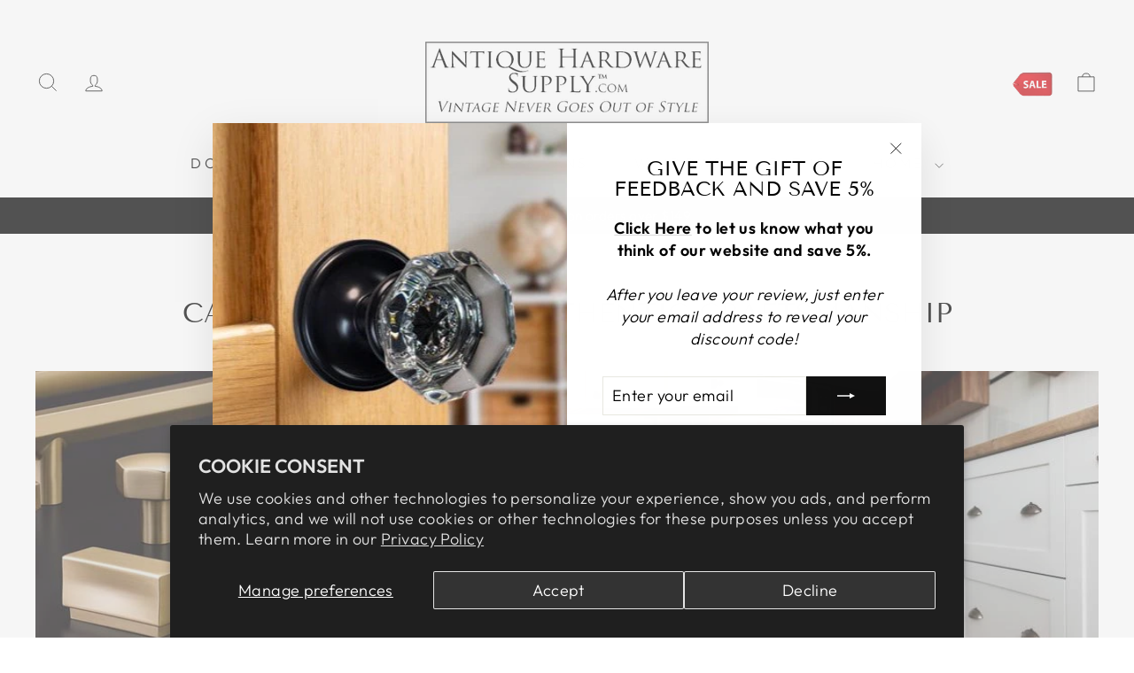

--- FILE ---
content_type: text/html; charset=utf-8
request_url: https://antiquehardwaresupply.com/collections/cabinet-hardware
body_size: 57220
content:
<!doctype html>
<html class="no-js" lang="en" dir="ltr">
<head>

  


  <meta charset="utf-8">
  <meta http-equiv="X-UA-Compatible" content="IE=edge,chrome=1">
  <meta name="viewport" content="width=device-width,initial-scale=1">
  <meta name="theme-color" content="#111111">
  <link rel="canonical" href="https://antiquehardwaresupply.com/collections/cabinet-hardware">
  <link rel="preconnect" href="https://cdn.shopify.com" crossorigin>
  <link rel="preconnect" href="https://fonts.shopifycdn.com" crossorigin>
  <link rel="dns-prefetch" href="https://productreviews.shopifycdn.com">
  <link rel="dns-prefetch" href="https://ajax.googleapis.com">
  <link rel="dns-prefetch" href="https://maps.googleapis.com">
  <link rel="dns-prefetch" href="https://maps.gstatic.com"><link rel="shortcut icon" href="//antiquehardwaresupply.com/cdn/shop/files/AHS-SQR-LOGO_32x32.png?v=1668713345" type="image/png" /><title>Antique Cabinet Hardware | Authentic Craftsmanship
&ndash; Antique Hardware Supply
</title>
<meta name="description" content="Antique Cabinet Hardware. Browse Through Our Wide Selection of Antique, Vintage and Modern Cabinet Hardware. Authentic Craftsmanship - Shop Our Sale Today!"><meta property="og:site_name" content="Antique Hardware Supply">
  <meta property="og:url" content="https://antiquehardwaresupply.com/collections/cabinet-hardware">
  <meta property="og:title" content="Antique Cabinet Hardware | Authentic Craftsmanship">
  <meta property="og:type" content="website">
  <meta property="og:description" content="Antique Cabinet Hardware. Browse Through Our Wide Selection of Antique, Vintage and Modern Cabinet Hardware. Authentic Craftsmanship - Shop Our Sale Today!"><meta property="og:image" content="http://antiquehardwaresupply.com/cdn/shop/collections/cabinet-hardware.jpg?v=1581363824">
    <meta property="og:image:secure_url" content="https://antiquehardwaresupply.com/cdn/shop/collections/cabinet-hardware.jpg?v=1581363824">
    <meta property="og:image:width" content="500">
    <meta property="og:image:height" content="375"><meta name="twitter:site" content="@">
  <meta name="twitter:card" content="summary_large_image">
  <meta name="twitter:title" content="Antique Cabinet Hardware | Authentic Craftsmanship">
  <meta name="twitter:description" content="Antique Cabinet Hardware. Browse Through Our Wide Selection of Antique, Vintage and Modern Cabinet Hardware. Authentic Craftsmanship - Shop Our Sale Today!">
<style data-shopify>@font-face {
  font-family: "Tenor Sans";
  font-weight: 400;
  font-style: normal;
  font-display: swap;
  src: url("//antiquehardwaresupply.com/cdn/fonts/tenor_sans/tenorsans_n4.966071a72c28462a9256039d3e3dc5b0cf314f65.woff2") format("woff2"),
       url("//antiquehardwaresupply.com/cdn/fonts/tenor_sans/tenorsans_n4.2282841d948f9649ba5c3cad6ea46df268141820.woff") format("woff");
}

  @font-face {
  font-family: Outfit;
  font-weight: 300;
  font-style: normal;
  font-display: swap;
  src: url("//antiquehardwaresupply.com/cdn/fonts/outfit/outfit_n3.8c97ae4c4fac7c2ea467a6dc784857f4de7e0e37.woff2") format("woff2"),
       url("//antiquehardwaresupply.com/cdn/fonts/outfit/outfit_n3.b50a189ccde91f9bceee88f207c18c09f0b62a7b.woff") format("woff");
}


  @font-face {
  font-family: Outfit;
  font-weight: 600;
  font-style: normal;
  font-display: swap;
  src: url("//antiquehardwaresupply.com/cdn/fonts/outfit/outfit_n6.dfcbaa80187851df2e8384061616a8eaa1702fdc.woff2") format("woff2"),
       url("//antiquehardwaresupply.com/cdn/fonts/outfit/outfit_n6.88384e9fc3e36038624caccb938f24ea8008a91d.woff") format("woff");
}

  
  
</style><link href="//antiquehardwaresupply.com/cdn/shop/t/57/assets/theme.css?v=93626464380700918791763489476" rel="stylesheet" type="text/css" media="all" />
   <link href="//antiquehardwaresupply.com/cdn/shop/t/57/assets/custom.css?v=159735919213264835971763489476" rel="stylesheet" type="text/css" media="all" />
   <link href="//antiquehardwaresupply.com/cdn/shop/t/57/assets/custom-2.css?v=60435244704472945921763489476" rel="stylesheet" type="text/css" media="all" />
<style data-shopify>:root {
    --typeHeaderPrimary: "Tenor Sans";
    --typeHeaderFallback: sans-serif;
    --typeHeaderSize: 36px;
    --typeHeaderWeight: 400;
    --typeHeaderLineHeight: 1;
    --typeHeaderSpacing: 0.0em;

    --typeBasePrimary:Outfit;
    --typeBaseFallback:sans-serif;
    --typeBaseSize: 18px;
    --typeBaseWeight: 300;
    --typeBaseSpacing: 0.025em;
    --typeBaseLineHeight: 1.4;
    --typeBaselineHeightMinus01: 1.3;

    --typeCollectionTitle: 20px;

    --iconWeight: 2px;
    --iconLinecaps: miter;

    
        --buttonRadius: 0;
    

    --colorGridOverlayOpacity: 0.1;
    --colorAnnouncement: #000000;
    --colorAnnouncementText: #ffffff;

    --colorBody: #ffffff;
    --colorBodyAlpha05: rgba(255, 255, 255, 0.05);
    --colorBodyDim: #f2f2f2;
    --colorBodyLightDim: #fafafa;
    --colorBodyMediumDim: #f5f5f5;


    --colorBorder: #e8e8e1;

    --colorBtnPrimary: #111111;
    --colorBtnPrimaryLight: #2b2b2b;
    --colorBtnPrimaryDim: #040404;
    --colorBtnPrimaryText: #ffffff;

    --colorCartDot: #ff4f33;

    --colorDrawers: #ffffff;
    --colorDrawersDim: #f2f2f2;
    --colorDrawerBorder: #e8e8e1;
    --colorDrawerText: #000000;
    --colorDrawerTextDark: #000000;
    --colorDrawerButton: #111111;
    --colorDrawerButtonText: #ffffff;

    --colorFooter: #ffffff;
    --colorFooterText: #000000;
    --colorFooterTextAlpha01: #000000;

    --colorGridOverlay: #000000;
    --colorGridOverlayOpacity: 0.1;

    --colorHeaderTextAlpha01: rgba(0, 0, 0, 0.1);

    --colorHeroText: #ffffff;

    --colorSmallImageBg: #ffffff;
    --colorLargeImageBg: #0f0f0f;

    --colorImageOverlay: #000000;
    --colorImageOverlayOpacity: 0.1;
    --colorImageOverlayTextShadow: 0.2;

    --colorLink: #000000;

    --colorModalBg: rgba(230, 230, 230, 0.6);

    --colorNav: #ffffff;
    --colorNavText: #000000;

    --colorPrice: #1c1d1d;

    --colorSaleTag: #1c1d1d;
    --colorSaleTagText: #ffffff;

    --colorTextBody: #000000;
    --colorTextBodyAlpha015: rgba(0, 0, 0, 0.15);
    --colorTextBodyAlpha005: rgba(0, 0, 0, 0.05);
    --colorTextBodyAlpha008: rgba(0, 0, 0, 0.08);
    --colorTextSavings: #C20000;

    --urlIcoSelect: url(//antiquehardwaresupply.com/cdn/shop/t/57/assets/ico-select.svg);
    --urlIcoSelectFooter: url(//antiquehardwaresupply.com/cdn/shop/t/57/assets/ico-select-footer.svg);
    --urlIcoSelectWhite: url(//antiquehardwaresupply.com/cdn/shop/t/57/assets/ico-select-white.svg);

    --grid-gutter: 17px;
    --drawer-gutter: 20px;

    --sizeChartMargin: 25px 0;
    --sizeChartIconMargin: 5px;

    --newsletterReminderPadding: 40px;

    /*Shop Pay Installments*/
    --color-body-text: #000000;
    --color-body: #ffffff;
    --color-bg: #ffffff;
    }

    .placeholder-content {
    background-image: linear-gradient(100deg, #ffffff 40%, #f7f7f7 63%, #ffffff 79%);
    }</style><! BEGIN SEARCH CONSOLE SITE VERIFY />
<meta name="google-site-verification" content="opMhF2Cb0HBr_mUpv38SSSf7slv93g7atWUG7nek4P8" />

 <! BEGIN ANALYZIFY GOOGLE TAG MANAGER V4 CODE>
  <!-- Google Tag Manager -->
<script>(function(w,d,s,l,i){w[l]=w[l]||[];w[l].push({'gtm.start':
    new Date().getTime(),event:'gtm.js'});var f=d.getElementsByTagName(s)[0],
    j=d.createElement(s),dl=l!='dataLayer'?'&l='+l:'';j.async=true;j.src=
    'https://www.googletagmanager.com/gtm.js?id='+i+dl;f.parentNode.insertBefore(j,f);
})(window,document,'script','dataLayer','GTM-T4N4SZ3');
</script>
<!-- End Google Tag Manager -->
<! END ANALYZIFY GOOGLE TAG MANAGER V4 CODE>

  <script>
    document.documentElement.className = document.documentElement.className.replace('no-js', 'js');

    window.theme = window.theme || {};
    theme.routes = {
      home: "/",
      cart: "/cart.js",
      cartPage: "/cart",
      cartAdd: "/cart/add.js",
      cartChange: "/cart/change.js",
      search: "/search",
      predictiveSearch: "/search/suggest"
    };
    theme.strings = {
      soldOut: "Contact Us to Order",
      unavailable: "Unavailable",
      inStockLabel: "Typically in stock, ready to ship",
      oneStockLabel: "Low stock - [count] item left",
      otherStockLabel: "Low stock - [count] items left",
      willNotShipUntil: "Ready to ship [date]",
      willBeInStockAfter: "Back in stock [date]",
      waitingForStock: "Backordered, shipping soon",
      savePrice: "Save [saved_amount]",
      cartEmpty: "Your cart is currently empty.",
      cartTermsConfirmation: "You must agree with the terms and conditions of sales to check out",
      searchCollections: "Collections",
      searchPages: "Pages",
      searchArticles: "Articles",
      productFrom: "from ",
      maxQuantity: "You can only have [quantity] of [title] in your cart."
    };
    theme.settings = {
      cartType: "drawer",
      isCustomerTemplate: false,
      moneyFormat: "${{amount}}",
      saveType: "dollar",
      productImageSize: "square",
      productImageCover: true,
      predictiveSearch: true,
      predictiveSearchType: null,
      predictiveSearchVendor: false,
      predictiveSearchPrice: true,
      quickView: true,
      themeName: 'Impulse',
      themeVersion: "8.0.0"
    };
  </script>

  <script>window.performance && window.performance.mark && window.performance.mark('shopify.content_for_header.start');</script><meta id="shopify-digital-wallet" name="shopify-digital-wallet" content="/22954117/digital_wallets/dialog">
<meta name="shopify-checkout-api-token" content="d91faaf9e8d7e717b609305cbb066351">
<link rel="alternate" type="application/atom+xml" title="Feed" href="/collections/cabinet-hardware.atom" />
<link rel="alternate" type="application/json+oembed" href="https://antiquehardwaresupply.com/collections/cabinet-hardware.oembed">
<script async="async" src="/checkouts/internal/preloads.js?locale=en-US"></script>
<script id="apple-pay-shop-capabilities" type="application/json">{"shopId":22954117,"countryCode":"US","currencyCode":"USD","merchantCapabilities":["supports3DS"],"merchantId":"gid:\/\/shopify\/Shop\/22954117","merchantName":"Antique Hardware Supply","requiredBillingContactFields":["postalAddress","email","phone"],"requiredShippingContactFields":["postalAddress","email","phone"],"shippingType":"shipping","supportedNetworks":["visa","masterCard","amex","discover","elo","jcb"],"total":{"type":"pending","label":"Antique Hardware Supply","amount":"1.00"},"shopifyPaymentsEnabled":true,"supportsSubscriptions":true}</script>
<script id="shopify-features" type="application/json">{"accessToken":"d91faaf9e8d7e717b609305cbb066351","betas":["rich-media-storefront-analytics"],"domain":"antiquehardwaresupply.com","predictiveSearch":true,"shopId":22954117,"locale":"en"}</script>
<script>var Shopify = Shopify || {};
Shopify.shop = "antique-hardware-supply.myshopify.com";
Shopify.locale = "en";
Shopify.currency = {"active":"USD","rate":"1.0"};
Shopify.country = "US";
Shopify.theme = {"name":"New Store Front Page Matrix","id":155706949848,"schema_name":"Impulse","schema_version":"8.0.0","theme_store_id":857,"role":"main"};
Shopify.theme.handle = "null";
Shopify.theme.style = {"id":null,"handle":null};
Shopify.cdnHost = "antiquehardwaresupply.com/cdn";
Shopify.routes = Shopify.routes || {};
Shopify.routes.root = "/";</script>
<script type="module">!function(o){(o.Shopify=o.Shopify||{}).modules=!0}(window);</script>
<script>!function(o){function n(){var o=[];function n(){o.push(Array.prototype.slice.apply(arguments))}return n.q=o,n}var t=o.Shopify=o.Shopify||{};t.loadFeatures=n(),t.autoloadFeatures=n()}(window);</script>
<script id="shop-js-analytics" type="application/json">{"pageType":"collection"}</script>
<script defer="defer" async type="module" src="//antiquehardwaresupply.com/cdn/shopifycloud/shop-js/modules/v2/client.init-shop-cart-sync_C5BV16lS.en.esm.js"></script>
<script defer="defer" async type="module" src="//antiquehardwaresupply.com/cdn/shopifycloud/shop-js/modules/v2/chunk.common_CygWptCX.esm.js"></script>
<script type="module">
  await import("//antiquehardwaresupply.com/cdn/shopifycloud/shop-js/modules/v2/client.init-shop-cart-sync_C5BV16lS.en.esm.js");
await import("//antiquehardwaresupply.com/cdn/shopifycloud/shop-js/modules/v2/chunk.common_CygWptCX.esm.js");

  window.Shopify.SignInWithShop?.initShopCartSync?.({"fedCMEnabled":true,"windoidEnabled":true});

</script>
<script id="__st">var __st={"a":22954117,"offset":-18000,"reqid":"f27d1000-17ac-48d4-ac14-20b59092f807-1768666257","pageurl":"antiquehardwaresupply.com\/collections\/cabinet-hardware","u":"902ea76a49dc","p":"collection","rtyp":"collection","rid":33811497048};</script>
<script>window.ShopifyPaypalV4VisibilityTracking = true;</script>
<script id="captcha-bootstrap">!function(){'use strict';const t='contact',e='account',n='new_comment',o=[[t,t],['blogs',n],['comments',n],[t,'customer']],c=[[e,'customer_login'],[e,'guest_login'],[e,'recover_customer_password'],[e,'create_customer']],r=t=>t.map((([t,e])=>`form[action*='/${t}']:not([data-nocaptcha='true']) input[name='form_type'][value='${e}']`)).join(','),a=t=>()=>t?[...document.querySelectorAll(t)].map((t=>t.form)):[];function s(){const t=[...o],e=r(t);return a(e)}const i='password',u='form_key',d=['recaptcha-v3-token','g-recaptcha-response','h-captcha-response',i],f=()=>{try{return window.sessionStorage}catch{return}},m='__shopify_v',_=t=>t.elements[u];function p(t,e,n=!1){try{const o=window.sessionStorage,c=JSON.parse(o.getItem(e)),{data:r}=function(t){const{data:e,action:n}=t;return t[m]||n?{data:e,action:n}:{data:t,action:n}}(c);for(const[e,n]of Object.entries(r))t.elements[e]&&(t.elements[e].value=n);n&&o.removeItem(e)}catch(o){console.error('form repopulation failed',{error:o})}}const l='form_type',E='cptcha';function T(t){t.dataset[E]=!0}const w=window,h=w.document,L='Shopify',v='ce_forms',y='captcha';let A=!1;((t,e)=>{const n=(g='f06e6c50-85a8-45c8-87d0-21a2b65856fe',I='https://cdn.shopify.com/shopifycloud/storefront-forms-hcaptcha/ce_storefront_forms_captcha_hcaptcha.v1.5.2.iife.js',D={infoText:'Protected by hCaptcha',privacyText:'Privacy',termsText:'Terms'},(t,e,n)=>{const o=w[L][v],c=o.bindForm;if(c)return c(t,g,e,D).then(n);var r;o.q.push([[t,g,e,D],n]),r=I,A||(h.body.append(Object.assign(h.createElement('script'),{id:'captcha-provider',async:!0,src:r})),A=!0)});var g,I,D;w[L]=w[L]||{},w[L][v]=w[L][v]||{},w[L][v].q=[],w[L][y]=w[L][y]||{},w[L][y].protect=function(t,e){n(t,void 0,e),T(t)},Object.freeze(w[L][y]),function(t,e,n,w,h,L){const[v,y,A,g]=function(t,e,n){const i=e?o:[],u=t?c:[],d=[...i,...u],f=r(d),m=r(i),_=r(d.filter((([t,e])=>n.includes(e))));return[a(f),a(m),a(_),s()]}(w,h,L),I=t=>{const e=t.target;return e instanceof HTMLFormElement?e:e&&e.form},D=t=>v().includes(t);t.addEventListener('submit',(t=>{const e=I(t);if(!e)return;const n=D(e)&&!e.dataset.hcaptchaBound&&!e.dataset.recaptchaBound,o=_(e),c=g().includes(e)&&(!o||!o.value);(n||c)&&t.preventDefault(),c&&!n&&(function(t){try{if(!f())return;!function(t){const e=f();if(!e)return;const n=_(t);if(!n)return;const o=n.value;o&&e.removeItem(o)}(t);const e=Array.from(Array(32),(()=>Math.random().toString(36)[2])).join('');!function(t,e){_(t)||t.append(Object.assign(document.createElement('input'),{type:'hidden',name:u})),t.elements[u].value=e}(t,e),function(t,e){const n=f();if(!n)return;const o=[...t.querySelectorAll(`input[type='${i}']`)].map((({name:t})=>t)),c=[...d,...o],r={};for(const[a,s]of new FormData(t).entries())c.includes(a)||(r[a]=s);n.setItem(e,JSON.stringify({[m]:1,action:t.action,data:r}))}(t,e)}catch(e){console.error('failed to persist form',e)}}(e),e.submit())}));const S=(t,e)=>{t&&!t.dataset[E]&&(n(t,e.some((e=>e===t))),T(t))};for(const o of['focusin','change'])t.addEventListener(o,(t=>{const e=I(t);D(e)&&S(e,y())}));const B=e.get('form_key'),M=e.get(l),P=B&&M;t.addEventListener('DOMContentLoaded',(()=>{const t=y();if(P)for(const e of t)e.elements[l].value===M&&p(e,B);[...new Set([...A(),...v().filter((t=>'true'===t.dataset.shopifyCaptcha))])].forEach((e=>S(e,t)))}))}(h,new URLSearchParams(w.location.search),n,t,e,['guest_login'])})(!0,!0)}();</script>
<script integrity="sha256-4kQ18oKyAcykRKYeNunJcIwy7WH5gtpwJnB7kiuLZ1E=" data-source-attribution="shopify.loadfeatures" defer="defer" src="//antiquehardwaresupply.com/cdn/shopifycloud/storefront/assets/storefront/load_feature-a0a9edcb.js" crossorigin="anonymous"></script>
<script data-source-attribution="shopify.dynamic_checkout.dynamic.init">var Shopify=Shopify||{};Shopify.PaymentButton=Shopify.PaymentButton||{isStorefrontPortableWallets:!0,init:function(){window.Shopify.PaymentButton.init=function(){};var t=document.createElement("script");t.src="https://antiquehardwaresupply.com/cdn/shopifycloud/portable-wallets/latest/portable-wallets.en.js",t.type="module",document.head.appendChild(t)}};
</script>
<script data-source-attribution="shopify.dynamic_checkout.buyer_consent">
  function portableWalletsHideBuyerConsent(e){var t=document.getElementById("shopify-buyer-consent"),n=document.getElementById("shopify-subscription-policy-button");t&&n&&(t.classList.add("hidden"),t.setAttribute("aria-hidden","true"),n.removeEventListener("click",e))}function portableWalletsShowBuyerConsent(e){var t=document.getElementById("shopify-buyer-consent"),n=document.getElementById("shopify-subscription-policy-button");t&&n&&(t.classList.remove("hidden"),t.removeAttribute("aria-hidden"),n.addEventListener("click",e))}window.Shopify?.PaymentButton&&(window.Shopify.PaymentButton.hideBuyerConsent=portableWalletsHideBuyerConsent,window.Shopify.PaymentButton.showBuyerConsent=portableWalletsShowBuyerConsent);
</script>
<script data-source-attribution="shopify.dynamic_checkout.cart.bootstrap">document.addEventListener("DOMContentLoaded",(function(){function t(){return document.querySelector("shopify-accelerated-checkout-cart, shopify-accelerated-checkout")}if(t())Shopify.PaymentButton.init();else{new MutationObserver((function(e,n){t()&&(Shopify.PaymentButton.init(),n.disconnect())})).observe(document.body,{childList:!0,subtree:!0})}}));
</script>
<script id='scb4127' type='text/javascript' async='' src='https://antiquehardwaresupply.com/cdn/shopifycloud/privacy-banner/storefront-banner.js'></script><link id="shopify-accelerated-checkout-styles" rel="stylesheet" media="screen" href="https://antiquehardwaresupply.com/cdn/shopifycloud/portable-wallets/latest/accelerated-checkout-backwards-compat.css" crossorigin="anonymous">
<style id="shopify-accelerated-checkout-cart">
        #shopify-buyer-consent {
  margin-top: 1em;
  display: inline-block;
  width: 100%;
}

#shopify-buyer-consent.hidden {
  display: none;
}

#shopify-subscription-policy-button {
  background: none;
  border: none;
  padding: 0;
  text-decoration: underline;
  font-size: inherit;
  cursor: pointer;
}

#shopify-subscription-policy-button::before {
  box-shadow: none;
}

      </style>

<script>window.performance && window.performance.mark && window.performance.mark('shopify.content_for_header.end');</script>

  <script src="//antiquehardwaresupply.com/cdn/shop/t/57/assets/vendor-scripts-v11.js" defer="defer"></script><script src="//antiquehardwaresupply.com/cdn/shop/t/57/assets/theme.js?v=22325264162658116151763489476" defer="defer"></script>
  <script src="https://ajax.googleapis.com/ajax/libs/jquery/3.6.4/jquery.min.js"></script>

<!-- BEGIN app block: shopify://apps/seo-manager-venntov/blocks/seomanager/c54c366f-d4bb-4d52-8d2f-dd61ce8e7e12 --><!-- BEGIN app snippet: SEOManager4 -->
<meta name='seomanager' content='4.0.5' /> 


<script>
	function sm_htmldecode(str) {
		var txt = document.createElement('textarea');
		txt.innerHTML = str;
		return txt.value;
	}

	var venntov_title = sm_htmldecode("Antique Cabinet Hardware | Authentic Craftsmanship");
	var venntov_description = sm_htmldecode("Antique Cabinet Hardware. Browse Through Our Wide Selection of Antique, Vintage and Modern Cabinet Hardware. Authentic Craftsmanship - Shop Our Sale Today!");
	
	if (venntov_title != '') {
		document.title = venntov_title;	
	}
	else {
		document.title = "Antique Cabinet Hardware | Authentic Craftsmanship";	
	}

	if (document.querySelector('meta[name="description"]') == null) {
		var venntov_desc = document.createElement('meta');
		venntov_desc.name = "description";
		venntov_desc.content = venntov_description;
		var venntov_head = document.head;
		venntov_head.appendChild(venntov_desc);
	} else {
		document.querySelector('meta[name="description"]').setAttribute("content", venntov_description);
	}
</script>

<script>
	var venntov_robotVals = "index, follow, max-image-preview:large, max-snippet:-1, max-video-preview:-1";
	if (venntov_robotVals !== "") {
		document.querySelectorAll("[name='robots']").forEach(e => e.remove());
		var venntov_robotMeta = document.createElement('meta');
		venntov_robotMeta.name = "robots";
		venntov_robotMeta.content = venntov_robotVals;
		var venntov_head = document.head;
		venntov_head.appendChild(venntov_robotMeta);
	}
</script>

<script>
	var venntov_googleVals = "";
	if (venntov_googleVals !== "") {
		document.querySelectorAll("[name='google']").forEach(e => e.remove());
		var venntov_googleMeta = document.createElement('meta');
		venntov_googleMeta.name = "google";
		venntov_googleMeta.content = venntov_googleVals;
		var venntov_head = document.head;
		venntov_head.appendChild(venntov_googleMeta);
	}
	</script>
	<!-- JSON-LD support -->

			<script type="application/ld+json">
			{
				"@context" : "http://schema.org",
				"@type": "CollectionPage",
				"@id": "https://antiquehardwaresupply.com/collections/cabinet-hardware",
				"name": "Cabinet Hardware | Authentic Craftsmanship",
				"url": "https://antiquehardwaresupply.com/collections/cabinet-hardware","description": "Antique Cabinet Hardware. Browse Through Our Wide Selection of Antique, Vintage and Modern Cabinet Hardware.  Authentic Craftsmanship - Shop Our Sale Today!","image": "https://antiquehardwaresupply.com/cdn/shop/collections/cabinet-hardware.jpg?v=1581363824&width=1024","mainEntity": {
					"@type": "ItemList",
					"itemListElement": [
						{
							"@type": "ListItem",
							"position": 1,		
							"item": {
								"@id": "https://antiquehardwaresupply.com/collections/cabinet-hardware/products/3-inch-mission-style-solid-brass-drawer-ring-pull-polished-brass",
								"url": "https://antiquehardwaresupply.com/collections/cabinet-hardware/products/3-inch-mission-style-solid-brass-drawer-ring-pull-polished-brass"
							}
						},
						{
							"@type": "ListItem",
							"position": 2,		
							"item": {
								"@id": "https://antiquehardwaresupply.com/collections/cabinet-hardware/products/1-1-4-inch-crystal-clear-glass-knobs",
								"url": "https://antiquehardwaresupply.com/collections/cabinet-hardware/products/1-1-4-inch-crystal-clear-glass-knobs"
							}
						},
						{
							"@type": "ListItem",
							"position": 3,		
							"item": {
								"@id": "https://antiquehardwaresupply.com/collections/cabinet-hardware/products/4-1-4-inch-overall-3-inch-c-c-crystal-clear-glass-drawer-handles",
								"url": "https://antiquehardwaresupply.com/collections/cabinet-hardware/products/4-1-4-inch-overall-3-inch-c-c-crystal-clear-glass-drawer-handles"
							}
						},
						{
							"@type": "ListItem",
							"position": 4,		
							"item": {
								"@id": "https://antiquehardwaresupply.com/collections/cabinet-hardware/products/2-inch-solid-brass-art-deco-style-round-knob-polished-brass-finish",
								"url": "https://antiquehardwaresupply.com/collections/cabinet-hardware/products/2-inch-solid-brass-art-deco-style-round-knob-polished-brass-finish"
							}
						},
						{
							"@type": "ListItem",
							"position": 5,		
							"item": {
								"@id": "https://antiquehardwaresupply.com/collections/cabinet-hardware/products/1-1-2-inch-depression-green-glass-knobs",
								"url": "https://antiquehardwaresupply.com/collections/cabinet-hardware/products/1-1-2-inch-depression-green-glass-knobs"
							}
						},
						{
							"@type": "ListItem",
							"position": 6,		
							"item": {
								"@id": "https://antiquehardwaresupply.com/collections/cabinet-hardware/products/2-inch-solid-brass-rococo-victorian-knob-with-back-plate-polished-brass-finish",
								"url": "https://antiquehardwaresupply.com/collections/cabinet-hardware/products/2-inch-solid-brass-rococo-victorian-knob-with-back-plate-polished-brass-finish"
							}
						},
						{
							"@type": "ListItem",
							"position": 7,		
							"item": {
								"@id": "https://antiquehardwaresupply.com/collections/cabinet-hardware/products/1-3-8-inch-crystal-octagon-old-town-cabinet-knob-polished-chrome-base",
								"url": "https://antiquehardwaresupply.com/collections/cabinet-hardware/products/1-3-8-inch-crystal-octagon-old-town-cabinet-knob-polished-chrome-base"
							}
						},
						{
							"@type": "ListItem",
							"position": 8,		
							"item": {
								"@id": "https://antiquehardwaresupply.com/collections/cabinet-hardware/products/4-inch-solid-brass-baroque-rococo-drop-pull-polished-brass-finish",
								"url": "https://antiquehardwaresupply.com/collections/cabinet-hardware/products/4-inch-solid-brass-baroque-rococo-drop-pull-polished-brass-finish"
							}
						},
						{
							"@type": "ListItem",
							"position": 9,		
							"item": {
								"@id": "https://antiquehardwaresupply.com/collections/cabinet-hardware/products/4-inch-solid-brass-oval-drop-style-pull-polished-brass-finish",
								"url": "https://antiquehardwaresupply.com/collections/cabinet-hardware/products/4-inch-solid-brass-oval-drop-style-pull-polished-brass-finish"
							}
						},
						{
							"@type": "ListItem",
							"position": 10,		
							"item": {
								"@id": "https://antiquehardwaresupply.com/collections/cabinet-hardware/products/1-1-2-solid-brass-art-deco-style-round-knob-polished-brass-finish",
								"url": "https://antiquehardwaresupply.com/collections/cabinet-hardware/products/1-1-2-solid-brass-art-deco-style-round-knob-polished-brass-finish"
							}
						},
						{
							"@type": "ListItem",
							"position": 11,		
							"item": {
								"@id": "https://antiquehardwaresupply.com/collections/cabinet-hardware/products/french-door-or-cabinet-slide-bolt-latch-polished-brass-finish",
								"url": "https://antiquehardwaresupply.com/collections/cabinet-hardware/products/french-door-or-cabinet-slide-bolt-latch-polished-brass-finish"
							}
						},
						{
							"@type": "ListItem",
							"position": 12,		
							"item": {
								"@id": "https://antiquehardwaresupply.com/collections/cabinet-hardware/products/6-inch-solid-overall-4-3-8-inch-c-c-brass-ornate-french-leaves-pull-polished-brass-finish",
								"url": "https://antiquehardwaresupply.com/collections/cabinet-hardware/products/6-inch-solid-overall-4-3-8-inch-c-c-brass-ornate-french-leaves-pull-polished-brass-finish"
							}
						},
						{
							"@type": "ListItem",
							"position": 13,		
							"item": {
								"@id": "https://antiquehardwaresupply.com/collections/cabinet-hardware/products/4-inch-overall-3-inch-c-c-clear-glass-old-town-octagon-shape-cabinet-pulls-polished-brass-base",
								"url": "https://antiquehardwaresupply.com/collections/cabinet-hardware/products/4-inch-overall-3-inch-c-c-clear-glass-old-town-octagon-shape-cabinet-pulls-polished-brass-base"
							}
						},
						{
							"@type": "ListItem",
							"position": 14,		
							"item": {
								"@id": "https://antiquehardwaresupply.com/collections/cabinet-hardware/products/4-3-4-inch-overall-3-inch-c-c-solid-brass-japanese-bamboo-style-pull-polished-brass-finish",
								"url": "https://antiquehardwaresupply.com/collections/cabinet-hardware/products/4-3-4-inch-overall-3-inch-c-c-solid-brass-japanese-bamboo-style-pull-polished-brass-finish"
							}
						},
						{
							"@type": "ListItem",
							"position": 15,		
							"item": {
								"@id": "https://antiquehardwaresupply.com/collections/cabinet-hardware/products/1-inch-crystal-clear-cabinet-knobs",
								"url": "https://antiquehardwaresupply.com/collections/cabinet-hardware/products/1-inch-crystal-clear-cabinet-knobs"
							}
						},
						{
							"@type": "ListItem",
							"position": 16,		
							"item": {
								"@id": "https://antiquehardwaresupply.com/collections/cabinet-hardware/products/2-3-4-inch-solid-brass-french-floral-drawer-ring-pull-polished-brass",
								"url": "https://antiquehardwaresupply.com/collections/cabinet-hardware/products/2-3-4-inch-solid-brass-french-floral-drawer-ring-pull-polished-brass"
							}
						},
						{
							"@type": "ListItem",
							"position": 17,		
							"item": {
								"@id": "https://antiquehardwaresupply.com/collections/cabinet-hardware/products/solid-brass-oval-knob-latch-set-polished-brass-finish",
								"url": "https://antiquehardwaresupply.com/collections/cabinet-hardware/products/solid-brass-oval-knob-latch-set-polished-brass-finish"
							}
						},
						{
							"@type": "ListItem",
							"position": 18,		
							"item": {
								"@id": "https://antiquehardwaresupply.com/collections/cabinet-hardware/products/1-1-2-inch-polished-brass-rococo-cabinet-knob-polished-brass-finish",
								"url": "https://antiquehardwaresupply.com/collections/cabinet-hardware/products/1-1-2-inch-polished-brass-rococo-cabinet-knob-polished-brass-finish"
							}
						},
						{
							"@type": "ListItem",
							"position": 19,		
							"item": {
								"@id": "https://antiquehardwaresupply.com/collections/cabinet-hardware/products/1-3-4-inch-victorian-style-ring-pull-polished-brass-finish",
								"url": "https://antiquehardwaresupply.com/collections/cabinet-hardware/products/1-3-4-inch-victorian-style-ring-pull-polished-brass-finish"
							}
						},
						{
							"@type": "ListItem",
							"position": 20,		
							"item": {
								"@id": "https://antiquehardwaresupply.com/collections/cabinet-hardware/products/1-1-2-inch-plain-cabinet-latch-polished-brass-finish",
								"url": "https://antiquehardwaresupply.com/collections/cabinet-hardware/products/1-1-2-inch-plain-cabinet-latch-polished-brass-finish"
							}
						},
						{
							"@type": "ListItem",
							"position": 21,		
							"item": {
								"@id": "https://antiquehardwaresupply.com/collections/cabinet-hardware/products/3-inch-solid-brass-beaded-drawer-ring-pull-polished-brass",
								"url": "https://antiquehardwaresupply.com/collections/cabinet-hardware/products/3-inch-solid-brass-beaded-drawer-ring-pull-polished-brass"
							}
						},
						{
							"@type": "ListItem",
							"position": 22,		
							"item": {
								"@id": "https://antiquehardwaresupply.com/collections/cabinet-hardware/products/2-3-4-inch-solid-brass-ribbon-reed-drawer-ring-pull-antique-brass",
								"url": "https://antiquehardwaresupply.com/collections/cabinet-hardware/products/2-3-4-inch-solid-brass-ribbon-reed-drawer-ring-pull-antique-brass"
							}
						},
						{
							"@type": "ListItem",
							"position": 23,		
							"item": {
								"@id": "https://antiquehardwaresupply.com/collections/cabinet-hardware/products/astoria-1-1-4-inch-clear-glass-decagon-ten-sided-drawer-knobs",
								"url": "https://antiquehardwaresupply.com/collections/cabinet-hardware/products/astoria-1-1-4-inch-clear-glass-decagon-ten-sided-drawer-knobs"
							}
						},
						{
							"@type": "ListItem",
							"position": 24,		
							"item": {
								"@id": "https://antiquehardwaresupply.com/collections/cabinet-hardware/products/3-3-8-inch-solid-brass-rococo-victorian-knob-with-back-plate-polished-brass-finish",
								"url": "https://antiquehardwaresupply.com/collections/cabinet-hardware/products/3-3-8-inch-solid-brass-rococo-victorian-knob-with-back-plate-polished-brass-finish"
							}
						},
						{
							"@type": "ListItem",
							"position": 25,		
							"item": {
								"@id": "https://antiquehardwaresupply.com/collections/cabinet-hardware/products/3-inch-solid-brass-victorian-cabinet-latch-polished-brass-finish",
								"url": "https://antiquehardwaresupply.com/collections/cabinet-hardware/products/3-inch-solid-brass-victorian-cabinet-latch-polished-brass-finish"
							}
						},
						{
							"@type": "ListItem",
							"position": 26,		
							"item": {
								"@id": "https://antiquehardwaresupply.com/collections/cabinet-hardware/products/2-1-2-inch-mission-style-solid-brass-drawer-ring-pull-antique-brass",
								"url": "https://antiquehardwaresupply.com/collections/cabinet-hardware/products/2-1-2-inch-mission-style-solid-brass-drawer-ring-pull-antique-brass"
							}
						},
						{
							"@type": "ListItem",
							"position": 27,		
							"item": {
								"@id": "https://antiquehardwaresupply.com/collections/cabinet-hardware/products/2-inch-solid-brass-japanese-bamboo-style-knob-polished-brass-finish",
								"url": "https://antiquehardwaresupply.com/collections/cabinet-hardware/products/2-inch-solid-brass-japanese-bamboo-style-knob-polished-brass-finish"
							}
						},
						{
							"@type": "ListItem",
							"position": 28,		
							"item": {
								"@id": "https://antiquehardwaresupply.com/collections/cabinet-hardware/products/2-1-2-inch-solid-brass-ring-pull-polished-brass-finish",
								"url": "https://antiquehardwaresupply.com/collections/cabinet-hardware/products/2-1-2-inch-solid-brass-ring-pull-polished-brass-finish"
							}
						},
						{
							"@type": "ListItem",
							"position": 29,		
							"item": {
								"@id": "https://antiquehardwaresupply.com/collections/cabinet-hardware/products/2-inch-mission-style-solid-brass-drawer-ring-pull-hand-wrought-polished-brass",
								"url": "https://antiquehardwaresupply.com/collections/cabinet-hardware/products/2-inch-mission-style-solid-brass-drawer-ring-pull-hand-wrought-polished-brass"
							}
						},
						{
							"@type": "ListItem",
							"position": 30,		
							"item": {
								"@id": "https://antiquehardwaresupply.com/collections/cabinet-hardware/products/astoria-4-1-4-inch-overall-3-inch-c-c-decagon-teardrop-shape-glass-pulls",
								"url": "https://antiquehardwaresupply.com/collections/cabinet-hardware/products/astoria-4-1-4-inch-overall-3-inch-c-c-decagon-teardrop-shape-glass-pulls"
							}
						},
						{
							"@type": "ListItem",
							"position": 31,		
							"item": {
								"@id": "https://antiquehardwaresupply.com/collections/cabinet-hardware/products/1-1-8-inch-solid-brass-art-deco-circle-cabinet-knob-polished-brass",
								"url": "https://antiquehardwaresupply.com/collections/cabinet-hardware/products/1-1-8-inch-solid-brass-art-deco-circle-cabinet-knob-polished-brass"
							}
						},
						{
							"@type": "ListItem",
							"position": 32,		
							"item": {
								"@id": "https://antiquehardwaresupply.com/collections/cabinet-hardware/products/3-5-8-inch-solid-brass-radiant-flower-drawer-ring-pull-polished-brass",
								"url": "https://antiquehardwaresupply.com/collections/cabinet-hardware/products/3-5-8-inch-solid-brass-radiant-flower-drawer-ring-pull-polished-brass"
							}
						},
						{
							"@type": "ListItem",
							"position": 33,		
							"item": {
								"@id": "https://antiquehardwaresupply.com/collections/cabinet-hardware/products/2-1-2-inch-rose-cabinet-knob-polished-brass-finish",
								"url": "https://antiquehardwaresupply.com/collections/cabinet-hardware/products/2-1-2-inch-rose-cabinet-knob-polished-brass-finish"
							}
						},
						{
							"@type": "ListItem",
							"position": 34,		
							"item": {
								"@id": "https://antiquehardwaresupply.com/collections/cabinet-hardware/products/1-inch-solid-brass-art-deco-style-round-knob-polished-brass-finish",
								"url": "https://antiquehardwaresupply.com/collections/cabinet-hardware/products/1-inch-solid-brass-art-deco-style-round-knob-polished-brass-finish"
							}
						},
						{
							"@type": "ListItem",
							"position": 35,		
							"item": {
								"@id": "https://antiquehardwaresupply.com/collections/cabinet-hardware/products/4-1-4-inch-overall-3-inch-c-c-solid-brass-arrowed-bail-pull-polished-brass-finish",
								"url": "https://antiquehardwaresupply.com/collections/cabinet-hardware/products/4-1-4-inch-overall-3-inch-c-c-solid-brass-arrowed-bail-pull-polished-brass-finish"
							}
						},
						{
							"@type": "ListItem",
							"position": 36,		
							"item": {
								"@id": "https://antiquehardwaresupply.com/collections/cabinet-hardware/products/4-inch-solid-brass-ornate-baroque-rococo-bail-pull-polished-brass-finish",
								"url": "https://antiquehardwaresupply.com/collections/cabinet-hardware/products/4-inch-solid-brass-ornate-baroque-rococo-bail-pull-polished-brass-finish"
							}
						},
						{
							"@type": "ListItem",
							"position": 37,		
							"item": {
								"@id": "https://antiquehardwaresupply.com/collections/cabinet-hardware/products/4-1-2-inch-beaded-victorian-bail-pull-with-roped-floral-mount-polished-brass",
								"url": "https://antiquehardwaresupply.com/collections/cabinet-hardware/products/4-1-2-inch-beaded-victorian-bail-pull-with-roped-floral-mount-polished-brass"
							}
						},
						{
							"@type": "ListItem",
							"position": 38,		
							"item": {
								"@id": "https://antiquehardwaresupply.com/collections/cabinet-hardware/products/2-4-5-inch-solid-brass-lion-drop-drawer-ring-pull-polished-brass",
								"url": "https://antiquehardwaresupply.com/collections/cabinet-hardware/products/2-4-5-inch-solid-brass-lion-drop-drawer-ring-pull-polished-brass"
							}
						},
						{
							"@type": "ListItem",
							"position": 39,		
							"item": {
								"@id": "https://antiquehardwaresupply.com/collections/cabinet-hardware/products/1-1-4-inch-solid-brass-georgian-roped-round-knob-polished-brass-finish",
								"url": "https://antiquehardwaresupply.com/collections/cabinet-hardware/products/1-1-4-inch-solid-brass-georgian-roped-round-knob-polished-brass-finish"
							}
						},
						{
							"@type": "ListItem",
							"position": 40,		
							"item": {
								"@id": "https://antiquehardwaresupply.com/collections/cabinet-hardware/products/9-1-2-inch-solid-brass-georgian-style-handle-polished-brass-finish",
								"url": "https://antiquehardwaresupply.com/collections/cabinet-hardware/products/9-1-2-inch-solid-brass-georgian-style-handle-polished-brass-finish"
							}
						},
						{
							"@type": "ListItem",
							"position": 41,		
							"item": {
								"@id": "https://antiquehardwaresupply.com/collections/cabinet-hardware/products/2-5-8-inch-polished-brass-rococo-victorian-knob-with-back-plate-polished-brass-finish",
								"url": "https://antiquehardwaresupply.com/collections/cabinet-hardware/products/2-5-8-inch-polished-brass-rococo-victorian-knob-with-back-plate-polished-brass-finish"
							}
						},
						{
							"@type": "ListItem",
							"position": 42,		
							"item": {
								"@id": "https://antiquehardwaresupply.com/collections/cabinet-hardware/products/6-inch-solid-brass-victorian-style-bail-handle-polished-brass-finish",
								"url": "https://antiquehardwaresupply.com/collections/cabinet-hardware/products/6-inch-solid-brass-victorian-style-bail-handle-polished-brass-finish"
							}
						},
						{
							"@type": "ListItem",
							"position": 43,		
							"item": {
								"@id": "https://antiquehardwaresupply.com/collections/cabinet-hardware/products/5-inch-solid-brass-ornate-victorian-curve-bail-handle-polished-brass-finish",
								"url": "https://antiquehardwaresupply.com/collections/cabinet-hardware/products/5-inch-solid-brass-ornate-victorian-curve-bail-handle-polished-brass-finish"
							}
						},
						{
							"@type": "ListItem",
							"position": 44,		
							"item": {
								"@id": "https://antiquehardwaresupply.com/collections/cabinet-hardware/products/cast-iron-cabinet-latch-smooth-iron-square-latch",
								"url": "https://antiquehardwaresupply.com/collections/cabinet-hardware/products/cast-iron-cabinet-latch-smooth-iron-square-latch"
							}
						},
						{
							"@type": "ListItem",
							"position": 45,		
							"item": {
								"@id": "https://antiquehardwaresupply.com/collections/cabinet-hardware/products/4-5-8-inch-tall-french-door-or-cabinet-slide-bolt-latch-polished-brass-finish",
								"url": "https://antiquehardwaresupply.com/collections/cabinet-hardware/products/4-5-8-inch-tall-french-door-or-cabinet-slide-bolt-latch-polished-brass-finish"
							}
						},
						{
							"@type": "ListItem",
							"position": 46,		
							"item": {
								"@id": "https://antiquehardwaresupply.com/collections/cabinet-hardware/products/1-1-2-inch-solid-brass-concentric-circle-cabinet-knob-polished-brass-finish",
								"url": "https://antiquehardwaresupply.com/collections/cabinet-hardware/products/1-1-2-inch-solid-brass-concentric-circle-cabinet-knob-polished-brass-finish"
							}
						},
						{
							"@type": "ListItem",
							"position": 47,		
							"item": {
								"@id": "https://antiquehardwaresupply.com/collections/cabinet-hardware/products/2-1-2-inch-cabinet-latch-with-handle-polished-chrome-finish-raj207us26",
								"url": "https://antiquehardwaresupply.com/collections/cabinet-hardware/products/2-1-2-inch-cabinet-latch-with-handle-polished-chrome-finish-raj207us26"
							}
						},
						{
							"@type": "ListItem",
							"position": 48,		
							"item": {
								"@id": "https://antiquehardwaresupply.com/collections/cabinet-hardware/products/5-inch-overall-3-inch-c-c-solid-brass-georgian-roped-style-pull-polished-brass-finish",
								"url": "https://antiquehardwaresupply.com/collections/cabinet-hardware/products/5-inch-overall-3-inch-c-c-solid-brass-georgian-roped-style-pull-polished-brass-finish"
							}
						},
						{
							"@type": "ListItem",
							"position": 49,		
							"item": {
								"@id": "https://antiquehardwaresupply.com/collections/cabinet-hardware/products/3-5-8-inch-overall-3-inch-c-c-solid-brass-and-glass-cup-pull-polished-brass-finish",
								"url": "https://antiquehardwaresupply.com/collections/cabinet-hardware/products/3-5-8-inch-overall-3-inch-c-c-solid-brass-and-glass-cup-pull-polished-brass-finish"
							}
						},
						{
							"@type": "ListItem",
							"position": 50,		
							"item": {
								"@id": "https://antiquehardwaresupply.com/collections/cabinet-hardware/products/6-1-2-inch-overall-4-inch-c-c-solid-brass-georgian-pull-polished-brass-finish",
								"url": "https://antiquehardwaresupply.com/collections/cabinet-hardware/products/6-1-2-inch-overall-4-inch-c-c-solid-brass-georgian-pull-polished-brass-finish"
							}
						}]
				}
			}
			</script>

<!-- 524F4D20383A3331 --><!-- END app snippet -->

<!-- END app block --><!-- BEGIN app block: shopify://apps/analyzify-ga4-ads-tracking/blocks/app-embed-v4/69637cfd-dd6f-4511-aa97-7037cfb5515c -->


<!-- BEGIN app snippet: an_analyzify_settings -->







<script defer>
  // AN_ANALYZIFY_SETTINGS
  (() => {
    try {
      const startTime = performance.now();
      window.analyzify = window.analyzify || {};
  
      window.analyzify.log = (t, groupName, nestedGroupName) => {
        try {
          const styles = {
            default: 'color:#fff;background:#413389;',
            an_analyzify: 'color:#fff;background:#1f77b4;', 
            an_analyzify_settings: 'color:#fff;background:#ff7f0e;', 
            an_fb: 'color:#fff;background:#2ca02c;', 
            an_criteo: 'color:#fff;background:#d62728;', 
            an_bing: 'color:#fff;background:#9467bd;', 
            an_clarity: 'color:#fff;background:#8c564b;', 
            an_hotjar: 'color:#fff;background:#8c564b;', 
            an_gtm: 'color:#fff;background:#e377c2;', 
            an_klaviyo: 'color:#fff;background:#7f7f7f;', 
            an_pinterest: 'color:#fff;background:#bcbd22;', 
            an_rebuy: 'color:#fff;background:#17becf;', 
            an_tiktok: 'color:#fff;background:#ffbb78;', 
            an_x: 'color:#fff;background:#98df8a;', 
            an_consent: 'color:#fff;background:#ff9896;' 
          };

          if (window.analyzify.logging && t != null) {
            const style = styles[groupName] || styles['default'];
            console.log(`%c[${groupName || 'Analyzify'}]${nestedGroupName ? ` ${nestedGroupName}` : ''}`, style, t);
            analyzify.logs.push(t);
            if (analyzify?.stopAtLog) {
              debugger;
            }
          }
        } catch (error) {
          console.error("Error processing analyzify settings:", error);
        }
      }

      (() => {
        try {
          window.analyzify = {
            ...window.analyzify,
            logging: "" == "true",
            logs: [],
            testing_environment: false,
            consent_version: null,
            initial_load: {},
            variant_changed_with_view_item: false,
            chunk_size: 25,
            properties: {
              GTM: {
                status: true,
                id: "",
                multiple_view_item_list: false,
                feed_country: "",
                feed_region: "",
                feed_language: "",
                merchant_id: "",
                enhanced_params: true,
                replace_session_id: false,
                replace_gclid: false,
                variant_changed: true,
                generate_lead: true,
              },
              GADS: {
                status:false, 
                conversion_linker:false, 
                allow_ad_personalization_signals:false,
                ads_data_redaction:false,
                url_passthrough:false,
                primary: {
                  status:false,
                  id: "",
                  feed_country: "US",
                  feed_region: "US",
                  merchant_id: "",
                  feed_language: "",
                  product_id_format: "product_sku", 
                  replace_session_id:false,
                  replace_gclid:false,
                  remarketing: {
                    status:false,
                    gads_remarketing_id_format: "product_sku",
                    events: { 
                      view_item_list: false, 
                      view_item: false,
                      add_to_cart: false,
                      remove_from_cart: false,
                      begin_checkout: false,
                      purchase: false,
                      generate_lead: false,
                    }
                  },
                  conversions: {
                    view_item: {
                        status: false,
                        value: "",
                    },
                    add_to_cart: {
                        status: false,
                        value: "",
                    },
                    begin_checkout: {
                        status: false,
                        value: "",
                    },
                    purchase: {
                        status: false,
                        value: "",
                    },
                    generate_lead: {
                      status: false,
                      value: "",
                    }
                  }
                },
                secondary: {
                  status: false,
                  id: "",
                  feed_country: "",
                  feed_region: "",
                  merchant_id: "",
                  feed_language: "",
                  product_id_format: "product_sku",
                  remarketing: {
                    gads_remarketing_id_format: "product_sku",
                    status: false,
                    events: {
                      view_item_list: false,
                      view_item: false,
                      add_to_cart: false,
                      remove_from_cart: false,
                      begin_checkout: false,
                      purchase: false,
                      generate_lead: false,
                    }
                  },
                  conversions: {
                    view_item: {
                      status: false,
                      value: "",
                    },
                    add_to_cart:{
                      status: false,
                      value: "",
                    },
                    begin_checkout:{
                      status: false,
                      value: "",
                    },
                    purchase:{
                      status: false,
                      value: "",
                    },
                    generate_lead: {
                      status: false,
                      value: "",
                    }
                  }
                }
              },
              GA4: {
                status: false,
                multiple_view_item_list: false,
                enhanced_params: true,
                all_forms: false,
                primary: {
                  status: false,
                  id: "",
                  product_id_format: "product_sku",
                  replace_session_id: false,
                  events: {
                    variant_changed: true,
                    view_item_list: false,
                    select_item: false,
                    nav_click: false,
                    view_item: false,
                    add_to_cart: false,
                    add_to_wishlist: false,
                    view_cart: false,
                    remove_from_cart: false,
                    begin_checkout: false,
                    purchase: false,
                    generate_lead: true,
                    page_404: true,
                  }
                },
                secondary: {
                  status: false,
                  id: "",
                  product_id_format: "product_sku",
                  replace_session_id: false,
                  events: {
                      variant_changed: true,
                      view_item_list: false,
                      select_item: false,
                      nav_click: false,
                      view_item: false,
                      add_to_cart: false,
                      add_to_wishlist: false,
                      view_cart: false,
                      remove_from_cart: false,
                      begin_checkout: false,
                      purchase: false,
                      generate_lead: true, // @check & set: false
                      page_404: true,
                  }
                } 
              },
              X: {
                status: false,
                id:"",
                product_id_format: "product_sku",
                events:{
                    page_view: "",
                    add_to_cart: "",
                    begin_checkout: "",
                    search: ""
                }
              },
              BING: {
                status: false,
                id: "",
                product_id_format: "product_sku",
                events: {
                    home: true,
                    view_item: true,
                    view_item_list: true,
                    view_cart: true,
                    search: true,
                    add_to_cart: false,
                    begin_checkout: false,
                    purchase: false
                }
              },
              FACEBOOK: {
                status: false,
                all_forms: false,
                primary: {
                    status: false,
                    id: "",
                    product_id_format: "",
                    events: {
                        view_content: false,
                        view_collection: true,
                        search: false,
                        add_to_cart: false,
                        add_to_wishlist: false,
                        view_cart: true,
                        initiate_checkout: false,
                        add_payment_info: false,
                        generate_lead: true,
                        purchase: false,
                    }
                },
                secondary: {
                    status: false,
                    id: "",
                    product_id_format: "",
                    events: {
                        view_content: false,
                        view_collection: true,
                        search: false,
                        add_to_cart: false,
                        add_to_wishlist: false,
                        view_cart: true,
                        initiate_checkout: false,
                        add_payment_info: false,
                        generate_lead: true,
                        purchase: false,
                    }
                }
              },
              SERVERSIDE: {
                store_id: null,
                status: false,
                measurement_id: null,
                datalayer: false,
                endpoint: 'https://analyzifycdn.com/collect',
                testEndpoint: 'https://stag.analyzifycdn.com/collect', 
                azfy_attribution: 'dual',
                shop_domain: "antiquehardwaresupply.com",
                all_forms: false,
                events: {
                    add_to_cart: false,
                    view_item: true,
                    page_view: true,
                    begin_checkout: false,
                    search: true,
                    generate_lead: true,
                },
                sendCartUpdateDebug: false,
              },
              PINTEREST:{
                status: false,
                id: "",
                product_id_format: "product_sku",
                events:{
                    view_item_list: false,
                    view_item: false,
                    add_to_cart: false,
                    purchase: false,
                }
              },
              CRITEO:{
                status: false,
                id: "",
                product_id_format: "product_sku",
                events:{
                    view_item_list: false,
                    view_item: false,
                    add_to_cart: false,
                    view_cart: false,
                    purchase: false,
                }
              },
              CLARITY:{
                status: false,
                id: "",
                events: {
                  view_item: false,
                  view_item_list: false,
                  view_cart: false,
                  add_to_cart: false,
                  add_to_wishlist: false,
                  remove_from_cart: false,
                  begin_checkout: false,
                  search: false,
                }
              },
              HOTJAR:{
                status: false,
                id: "",
                events: {
                  view_item: false,
                  view_item_list: false,
                  view_cart: false,
                  add_to_cart: false,
                  add_to_wishlist: false,
                  remove_from_cart: false,
                  begin_checkout: false,
                  search: false,
                }
              },             
              SNAPCHAT:{
                status: false,
                id: "",
                events: {
                  view_item: false,
                  add_to_cart: false,
                  initiate_checkout: false,
                },
                product_id_format: "product_sku",
              },
              KLAVIYO:{
                status: false,
                id: "",
                product_id_format: "product_sku",
                events:{
                    subscribe: false, // did not seem to be defined in the settings
                    view_item_list: false,
                    view_item: false,
                    add_to_cart: false,
                    add_to_wishlist: true,
                    begin_checkout: false,
                    search: false,
                    purchase: false, // did not seem to be defined in the settings
                }
              },
              
              TIKTOK:{
                status: false,
                id: "",
                product_id_format: "product_sku",
                all_forms: false,
                events:{
                    view_item: false,
                    add_to_cart: false,
                    begin_checkout: false,
                    search: false,
                    purchase: false,
                    generate_lead: true,
                }
              }
            },
            send_unhashed_email: false,
            hide_raw_userdata: false,
            feed_region: 'US',
            feed_country: 'US',
            debug_mode: false,
            rebuy_atc_rfc: false,
            pageFly: false,
            user_id_format: "cid",
            send_user_id: true,
            addedProduct: null
          }
        } catch (error) {
          console.error("Error processing analyzify settings:", error);
        }
      })();

      window.analyzify_custom_classes = 'delete:addtocart_btn_attributes:type:submit,';
      window.analyzify_measurement_id = '';
      window.analyzify_measurement_id_v3 = 'G-2B6V4NE9W0';
      window.analyzify.gtag_config = {};

      // @check
      window.collection_sku_list = [
        
        'HWDWP019US3',
        
        'GK114CL',
        
        'GP3CL',
        
        'SH126US3',
        
        'GK112CL',
        
        'RAJ1816US3_S',
        
        'GKOCTCLUS3',
        
        'PI326US3',
        
        'PI338US3',
        
        'SH125US3',
        
        'HWLA002US3',
        
        'HWDW009US3',
        
        'GPOCTCLUS10B',
        
        'SH723US3',
        
        'GK100CL',
        
        'HWRP001US3',
        
        'HWPL821US3',
        
        'RAJ1816MKUS3',
        
        'PI340US3',
        
        'PI205US3',
        
        'RAJ3BEADUS3',
        
        'HWRR0716US3',
        
        'GKSTRCL',
        
        'RAJ1816US3_L',
        
        'HWLA003US3',
        
        'HWDWP019US3_212',
        
        'SH722US3',
        
        'SH729US3',
        
        'HWDWP019US3_002',
        
        'GPSTRCL',
        
        'HWM0149US3',
        
        'HWRP002US3',
        
        'HWCKA003US3',
        
        'SH124US3',
        
        'RAJ825US3',
        
        'RAJ828US3',
        
        'CMHBABP04US3',
        
        'HWM0058US3',
        
        'SH112US3',
        
        'PI135US3',
        
        'RAJ1816US3_M',
        
        'HWDWP016US3',
        
        'HWDWP004US3',
        
        'ALJBR',
        
        'HWLA008US3',
        
        'HWCKA007US3',
        
        'RAJ207US3',
        
        'SH303AUS3',
        
        'GCP101US10B',
        
        'SH303BUS3'
        
      ];

      window.analyzify.cart_attributes = null;
      window.analyzify.eventId = null;
      window.analyzify.cart_id = null;
      window.analyzify.sh_info_obj = {};

      // @check
      const orders = [
        
      ];
      // @check
      const totalOrderPrice = orders.reduce((acc, price) => acc + price, 0);

      window.analyzify.shopify_customer  = {
        
        type: 'visitor',
        
      };

      // @check
      window.analyzify.shopify_template = 'collection';

      (() => {
        try {
          
            window.analyzify.getCollectionObj = (() => {
              try {
                return {
                  products: [
                    
                    {
                      title: "3 Inch Mission Style Solid Brass Drawer Ring Pull (Several Finishes Available)",
                      id: 9071152965,
                      handle: "3-inch-mission-style-solid-brass-drawer-ring-pull-polished-brass",
                      price: 3515,
                      compare_at_price: 3700,
                      type: "RING PULL",
                      vendor: "COPPER MOUNTAIN HARDWARE",
                      available: true,
                      tags: ["HWDWP019US10B","HWDWP019US15","HWDWP019US26","HWDWP019US3","HWDWP019US5","Mission Style Solid Brass Drawer Ring Pull","Ring Pull"],
                      taxonomy: {
                        id: "ha-6-2-5",
                        name: "Cabinet Knobs \u0026 Handles",
                        ancestors: ["Cabinet Hardware","Hardware Accessories","Hardware"]
                      },
                      options: ["Finish"],
                      variants: [
                        
                          {
                            id: 43340710213,
                            title: "Polished Brass",
                            price: 3515,
                            available: true,
                            sku: "HWDWP019US3",
                            barcode: null,
                            compare_at_price: 3700,
                            // inventory_quantity: -1379,
                          },
                        
                          {
                            id: 5930271866912,
                            title: "Antique Brass",
                            price: 3515,
                            available: true,
                            sku: "HWDWP019US5",
                            barcode: null,
                            compare_at_price: 3700,
                            // inventory_quantity: -1075,
                          },
                        
                          {
                            id: 50667574919384,
                            title: "Black Bronze",
                            price: 3515,
                            available: true,
                            sku: "HWDWP019US10B",
                            barcode: null,
                            compare_at_price: 3700,
                            // inventory_quantity: -143,
                          },
                        
                          {
                            id: 5930271932448,
                            title: "Polished Chrome",
                            price: 3515,
                            available: true,
                            sku: "HWDWP019US26",
                            barcode: null,
                            compare_at_price: 3700,
                            // inventory_quantity: -171,
                          },
                        
                          {
                            id: 50667574952152,
                            title: "Satin Nickel",
                            price: 3515,
                            available: true,
                            sku: "HWDWP019US15",
                            barcode: null,
                            compare_at_price: 3700,
                            // inventory_quantity: -1275,
                          }
                        
                      ],
                    },
                  
                    {
                      title: "1 1\/4 Inch Hexagon Shaped Glass Cabinet and Furniture Knobs (Several Colors Available)",
                      id: 9069911685,
                      handle: "1-1-4-inch-crystal-clear-glass-knobs",
                      price: 1202,
                      compare_at_price: 1265,
                      type: "CABINET KNOB",
                      vendor: "COPPER MOUNTAIN HARDWARE",
                      available: true,
                      tags: ["GK114AB","GK114AB_BC","GK114AB_BR","GK114AB_CC","GK114AM","GK114AM_BC","GK114AM_BR","GK114AM_CC","GK114BK","GK114BK_BC","GK114BK_BR","GK114BK_CC","GK114CL","GK114CL_BC","GK114CL_BR","GK114CL_CC","GK114DB","GK114DB_BC","GK114DB_BR","GK114DB_CC","GK114DG","GK114DG_BC","GK114DG_BR","GK114DG_CC","GK114LB","GK114LB_BC","GK114LB_BR","GK114LB_CC","GK114LG","GK114LG_BC","GK114LG_BR","GK114LG_CC","GK114MG","GK114MG_BC","GK114MG_BR","GK114MG_CC","GK114MW","GK114MW_BC","GK114MW_BR","GK114MW_CC","GK114PK","GK114PK_BC","GK114PK_BR","GK114PK_CC","GK114RR","GK114RR_BC","GK114RR_BR","GK114RR_CC","Hexagon Shaped Glass Cabinet and Furniture Knobs","Knob"],
                      taxonomy: {
                        id: "ha-6-2-5",
                        name: "Cabinet Knobs \u0026 Handles",
                        ancestors: ["Cabinet Hardware","Hardware Accessories","Hardware"]
                      },
                      options: ["Glass Color","Bolts"],
                      variants: [
                        
                          {
                            id: 43328712197,
                            title: "Clear \/ Chrome Bolt",
                            price: 1202,
                            available: true,
                            sku: "GK114CL",
                            barcode: null,
                            compare_at_price: 1265,
                            // inventory_quantity: -770,
                          },
                        
                          {
                            id: 32881573036120,
                            title: "Clear \/ Brass Bolt",
                            price: 1639,
                            available: true,
                            sku: "GK114CL_BR",
                            barcode: null,
                            compare_at_price: 1725,
                            // inventory_quantity: -171,
                          },
                        
                          {
                            id: 32881575002200,
                            title: "Clear \/ Polished Chrome Cap",
                            price: 1748,
                            available: true,
                            sku: "GK114CL_CC",
                            barcode: null,
                            compare_at_price: 1840,
                            // inventory_quantity: -502,
                          },
                        
                          {
                            id: 32881577132120,
                            title: "Clear \/ Polished Brass Cap",
                            price: 1748,
                            available: true,
                            sku: "GK114CL_BC",
                            barcode: null,
                            compare_at_price: 1840,
                            // inventory_quantity: -185,
                          },
                        
                          {
                            id: 5368029380640,
                            title: "Depression Green \/ Chrome Bolt",
                            price: 1420,
                            available: true,
                            sku: "GK114LG",
                            barcode: null,
                            compare_at_price: 1495,
                            // inventory_quantity: -98,
                          },
                        
                          {
                            id: 32881573068888,
                            title: "Depression Green \/ Brass Bolt",
                            price: 1967,
                            available: true,
                            sku: "GK114LG_BR",
                            barcode: null,
                            compare_at_price: 2070,
                            // inventory_quantity: -28,
                          },
                        
                          {
                            id: 32881575034968,
                            title: "Depression Green \/ Polished Chrome Cap",
                            price: 1967,
                            available: true,
                            sku: "GK114LG_CC",
                            barcode: null,
                            compare_at_price: 2070,
                            // inventory_quantity: -29,
                          },
                        
                          {
                            id: 32881577164888,
                            title: "Depression Green \/ Polished Brass Cap",
                            price: 2076,
                            available: true,
                            sku: "GK114LG_BC",
                            barcode: null,
                            compare_at_price: 2185,
                            // inventory_quantity: -30,
                          },
                        
                          {
                            id: 5368029413408,
                            title: "Depression Pink \/ Chrome Bolt",
                            price: 1420,
                            available: true,
                            sku: "GK114PK",
                            barcode: null,
                            compare_at_price: 1495,
                            // inventory_quantity: 2,
                          },
                        
                          {
                            id: 32881573101656,
                            title: "Depression Pink \/ Brass Bolt",
                            price: 1967,
                            available: false,
                            sku: "GK114PK_BR",
                            barcode: null,
                            compare_at_price: 2070,
                            // inventory_quantity: 0,
                          },
                        
                          {
                            id: 32881575067736,
                            title: "Depression Pink \/ Polished Chrome Cap",
                            price: 1967,
                            available: false,
                            sku: "GK114PK_CC",
                            barcode: null,
                            compare_at_price: 2070,
                            // inventory_quantity: -4,
                          },
                        
                          {
                            id: 32881577197656,
                            title: "Depression Pink \/ Polished Brass Cap",
                            price: 2076,
                            available: false,
                            sku: "GK114PK_BC",
                            barcode: null,
                            compare_at_price: 2185,
                            // inventory_quantity: 0,
                          },
                        
                          {
                            id: 5368029446176,
                            title: "Ruby Red \/ Chrome Bolt",
                            price: 1420,
                            available: true,
                            sku: "GK114RR",
                            barcode: null,
                            compare_at_price: 1495,
                            // inventory_quantity: -146,
                          },
                        
                          {
                            id: 32881573167192,
                            title: "Ruby Red \/ Brass Bolt",
                            price: 1967,
                            available: true,
                            sku: "GK114RR_BR",
                            barcode: null,
                            compare_at_price: 2070,
                            // inventory_quantity: -99,
                          },
                        
                          {
                            id: 32881575100504,
                            title: "Ruby Red \/ Polished Chrome Cap",
                            price: 1967,
                            available: true,
                            sku: "GK114RR_CC",
                            barcode: null,
                            compare_at_price: 2070,
                            // inventory_quantity: -99,
                          },
                        
                          {
                            id: 32881577230424,
                            title: "Ruby Red \/ Polished Brass Cap",
                            price: 2076,
                            available: true,
                            sku: "GK114RR_BC",
                            barcode: null,
                            compare_at_price: 2185,
                            // inventory_quantity: -105,
                          },
                        
                          {
                            id: 5368029478944,
                            title: "Warm Amber \/ Chrome Bolt",
                            price: 1420,
                            available: true,
                            sku: "GK114AB",
                            barcode: null,
                            compare_at_price: 1495,
                            // inventory_quantity: -92,
                          },
                        
                          {
                            id: 32881573265496,
                            title: "Warm Amber \/ Brass Bolt",
                            price: 1967,
                            available: true,
                            sku: "GK114AB_BR",
                            barcode: null,
                            compare_at_price: 2070,
                            // inventory_quantity: -52,
                          },
                        
                          {
                            id: 32881575133272,
                            title: "Warm Amber \/ Polished Chrome Cap",
                            price: 1967,
                            available: true,
                            sku: "GK114AB_CC",
                            barcode: null,
                            compare_at_price: 2070,
                            // inventory_quantity: -24,
                          },
                        
                          {
                            id: 32881577263192,
                            title: "Warm Amber \/ Polished Brass Cap",
                            price: 2076,
                            available: true,
                            sku: "GK114AB_BC",
                            barcode: null,
                            compare_at_price: 2185,
                            // inventory_quantity: -61,
                          },
                        
                          {
                            id: 5368029511712,
                            title: "Emerald \/ Chrome Bolt",
                            price: 1420,
                            available: true,
                            sku: "GK114DG",
                            barcode: null,
                            compare_at_price: 1495,
                            // inventory_quantity: -25,
                          },
                        
                          {
                            id: 32881573298264,
                            title: "Emerald \/ Brass Bolt",
                            price: 1967,
                            available: true,
                            sku: "GK114DG_BR",
                            barcode: null,
                            compare_at_price: 2070,
                            // inventory_quantity: -19,
                          },
                        
                          {
                            id: 32881575166040,
                            title: "Emerald \/ Polished Chrome Cap",
                            price: 1967,
                            available: true,
                            sku: "GK114DG_CC",
                            barcode: null,
                            compare_at_price: 2070,
                            // inventory_quantity: -3,
                          },
                        
                          {
                            id: 32881577295960,
                            title: "Emerald \/ Polished Brass Cap",
                            price: 2076,
                            available: true,
                            sku: "GK114DG_BC",
                            barcode: null,
                            compare_at_price: 2185,
                            // inventory_quantity: -3,
                          },
                        
                          {
                            id: 5368029544480,
                            title: "Jade \/ Chrome Bolt",
                            price: 1420,
                            available: true,
                            sku: "GK114MG",
                            barcode: null,
                            compare_at_price: 1495,
                            // inventory_quantity: -15,
                          },
                        
                          {
                            id: 32881573331032,
                            title: "Jade \/ Brass Bolt",
                            price: 1967,
                            available: true,
                            sku: "GK114MG_BR",
                            barcode: null,
                            compare_at_price: 2070,
                            // inventory_quantity: -2,
                          },
                        
                          {
                            id: 32881575198808,
                            title: "Jade \/ Polished Chrome Cap",
                            price: 1967,
                            available: true,
                            sku: "GK114MG_CC",
                            barcode: null,
                            compare_at_price: 2070,
                            // inventory_quantity: -2,
                          },
                        
                          {
                            id: 32881577328728,
                            title: "Jade \/ Polished Brass Cap",
                            price: 2076,
                            available: true,
                            sku: "GK114MG_BC",
                            barcode: null,
                            compare_at_price: 2185,
                            // inventory_quantity: -2,
                          },
                        
                          {
                            id: 5368029577248,
                            title: "Cobalt Blue \/ Chrome Bolt",
                            price: 1420,
                            available: true,
                            sku: "GK114DB",
                            barcode: null,
                            compare_at_price: 1495,
                            // inventory_quantity: -60,
                          },
                        
                          {
                            id: 32881573363800,
                            title: "Cobalt Blue \/ Brass Bolt",
                            price: 1967,
                            available: true,
                            sku: "GK114DB_BR",
                            barcode: null,
                            compare_at_price: 2070,
                            // inventory_quantity: -42,
                          },
                        
                          {
                            id: 32881575231576,
                            title: "Cobalt Blue \/ Polished Chrome Cap",
                            price: 1967,
                            available: true,
                            sku: "GK114DB_CC",
                            barcode: null,
                            compare_at_price: 2070,
                            // inventory_quantity: -42,
                          },
                        
                          {
                            id: 32881577361496,
                            title: "Cobalt Blue \/ Polished Brass Cap",
                            price: 2076,
                            available: true,
                            sku: "GK114DB_BC",
                            barcode: null,
                            compare_at_price: 2185,
                            // inventory_quantity: -42,
                          },
                        
                          {
                            id: 5368029642784,
                            title: "Light Blue \/ Chrome Bolt",
                            price: 1420,
                            available: true,
                            sku: "GK114LB",
                            barcode: null,
                            compare_at_price: 1495,
                            // inventory_quantity: -104,
                          },
                        
                          {
                            id: 32881573429336,
                            title: "Light Blue \/ Brass Bolt",
                            price: 1967,
                            available: true,
                            sku: "GK114LB_BR",
                            barcode: null,
                            compare_at_price: 2070,
                            // inventory_quantity: -12,
                          },
                        
                          {
                            id: 32881575362648,
                            title: "Light Blue \/ Polished Chrome Cap",
                            price: 1967,
                            available: true,
                            sku: "GK114LB_CC",
                            barcode: null,
                            compare_at_price: 2070,
                            // inventory_quantity: -34,
                          },
                        
                          {
                            id: 32881577427032,
                            title: "Light Blue \/ Polished Brass Cap",
                            price: 2076,
                            available: true,
                            sku: "GK114LB_BC",
                            barcode: null,
                            compare_at_price: 2185,
                            // inventory_quantity: -9,
                          },
                        
                          {
                            id: 5368029675552,
                            title: "Amethyst \/ Chrome Bolt",
                            price: 1420,
                            available: true,
                            sku: "GK114AM",
                            barcode: null,
                            compare_at_price: 1495,
                            // inventory_quantity: -66,
                          },
                        
                          {
                            id: 32881573462104,
                            title: "Amethyst \/ Brass Bolt",
                            price: 1967,
                            available: true,
                            sku: "GK114AM_BR",
                            barcode: null,
                            compare_at_price: 2070,
                            // inventory_quantity: -24,
                          },
                        
                          {
                            id: 32881575395416,
                            title: "Amethyst \/ Polished Chrome Cap",
                            price: 1967,
                            available: true,
                            sku: "GK114AM_CC",
                            barcode: null,
                            compare_at_price: 2070,
                            // inventory_quantity: -25,
                          },
                        
                          {
                            id: 32881577459800,
                            title: "Amethyst \/ Polished Brass Cap",
                            price: 2076,
                            available: true,
                            sku: "GK114AM_BC",
                            barcode: null,
                            compare_at_price: 2185,
                            // inventory_quantity: -24,
                          },
                        
                          {
                            id: 5368029741088,
                            title: "Genuine White \/ Chrome Bolt",
                            price: 1420,
                            available: true,
                            sku: "GK114MW",
                            barcode: null,
                            compare_at_price: 1495,
                            // inventory_quantity: -24,
                          },
                        
                          {
                            id: 32881573527640,
                            title: "Genuine White \/ Brass Bolt",
                            price: 1967,
                            available: true,
                            sku: "GK114MW_BR",
                            barcode: null,
                            compare_at_price: 2070,
                            // inventory_quantity: -1,
                          },
                        
                          {
                            id: 32881575460952,
                            title: "Genuine White \/ Polished Chrome Cap",
                            price: 1967,
                            available: true,
                            sku: "GK114MW_CC",
                            barcode: null,
                            compare_at_price: 2070,
                            // inventory_quantity: -2,
                          },
                        
                          {
                            id: 32881577525336,
                            title: "Genuine White \/ Polished Brass Cap",
                            price: 2076,
                            available: true,
                            sku: "GK114MW_BC",
                            barcode: null,
                            compare_at_price: 2185,
                            // inventory_quantity: -12,
                          },
                        
                          {
                            id: 5368029773856,
                            title: "Jet Black \/ Chrome Bolt",
                            price: 1420,
                            available: true,
                            sku: "GK114BK",
                            barcode: null,
                            compare_at_price: 1495,
                            // inventory_quantity: -35,
                          },
                        
                          {
                            id: 32881573560408,
                            title: "Jet Black \/ Brass Bolt",
                            price: 1967,
                            available: true,
                            sku: "GK114BK_BR",
                            barcode: null,
                            compare_at_price: 2070,
                            // inventory_quantity: -34,
                          },
                        
                          {
                            id: 32881575493720,
                            title: "Jet Black \/ Polished Chrome Cap",
                            price: 1967,
                            available: true,
                            sku: "GK114BK_CC",
                            barcode: null,
                            compare_at_price: 2070,
                            // inventory_quantity: -54,
                          },
                        
                          {
                            id: 32881577558104,
                            title: "Jet Black \/ Polished Brass Cap",
                            price: 2076,
                            available: true,
                            sku: "GK114BK_BC",
                            barcode: null,
                            compare_at_price: 2185,
                            // inventory_quantity: -34,
                          }
                        
                      ],
                    },
                  
                    {
                      title: "4 1\/4 Inch Overall (3 Inch c-c) Real Glass Drawer Handles",
                      id: 9070002949,
                      handle: "4-1-4-inch-overall-3-inch-c-c-crystal-clear-glass-drawer-handles",
                      price: 1967,
                      compare_at_price: 2070,
                      type: "CABINET PULL",
                      vendor: "COPPER MOUNTAIN HARDWARE",
                      available: true,
                      tags: ["GP3AB","GP3AB_BC","GP3AB_BR","GP3AB_CC","GP3AM","GP3AM_BC","GP3AM_BR","GP3AM_CC","GP3BL","GP3BL_BC","GP3BL_BR","GP3BL_CC","GP3CL","GP3CL_BC","GP3CL_BR","GP3CL_CC","GP3DB","GP3DB_BC","GP3DB_BR","GP3DB_CC","GP3DG","GP3DG_BC","GP3DG_BR","GP3DG_CC","GP3LB","GP3LB_BC","GP3LB_BR","GP3LB_CC","GP3MG","GP3MG_BC","GP3MG_BR","GP3MG_CC","GP3MW","GP3MW_BC","GP3MW_BR","GP3MW_CC","GP3PB","GP3PB_BC","GP3PB_BR","GP3PB_CC","GP3RR","GP3RR_BC","GP3RR_BR","GP3RR_CC","Jet Black Glass Cabinet Drawer Pull Handle","Light Blue Glass Cabinet Drawer Pull Handle","Milk Green Glass Cabinet Drawer Pull Handle","Milk White Glass Cabinet Drawer Pull Handle","Neon Blue Glass Cabinet Drawer Pull Handle","Pull","Real Glass Drawer Handles"],
                      taxonomy: {
                        id: "ha-6-2-5",
                        name: "Cabinet Knobs \u0026 Handles",
                        ancestors: ["Cabinet Hardware","Hardware Accessories","Hardware"]
                      },
                      options: ["Color","Bolts"],
                      variants: [
                        
                          {
                            id: 43329719301,
                            title: "Clear \/ Polished Chrome (Included)",
                            price: 1967,
                            available: true,
                            sku: "GP3CL",
                            barcode: null,
                            compare_at_price: 2070,
                            // inventory_quantity: -456,
                          },
                        
                          {
                            id: 5093876138016,
                            title: "Clear \/ Polished Brass",
                            price: 2404,
                            available: true,
                            sku: "GP3CL_BR",
                            barcode: null,
                            compare_at_price: 2530,
                            // inventory_quantity: -32,
                          },
                        
                          {
                            id: 32881555243096,
                            title: "Clear \/ Polished Chrome Cap",
                            price: 2404,
                            available: true,
                            sku: "GP3CL_CC",
                            barcode: null,
                            compare_at_price: 2530,
                            // inventory_quantity: -83,
                          },
                        
                          {
                            id: 32881556815960,
                            title: "Clear \/ Polished Brass Cap",
                            price: 2513,
                            available: true,
                            sku: "GP3CL_BC",
                            barcode: null,
                            compare_at_price: 2645,
                            // inventory_quantity: -57,
                          },
                        
                          {
                            id: 5093876301856,
                            title: "Ruby Red \/ Polished Chrome (Included)",
                            price: 2185,
                            available: true,
                            sku: "GP3RR",
                            barcode: null,
                            compare_at_price: 2300,
                            // inventory_quantity: -48,
                          },
                        
                          {
                            id: 5093876334624,
                            title: "Ruby Red \/ Polished Brass",
                            price: 2622,
                            available: true,
                            sku: "GP3RR_BR",
                            barcode: null,
                            compare_at_price: 2760,
                            // inventory_quantity: -4,
                          },
                        
                          {
                            id: 32881555341400,
                            title: "Ruby Red \/ Polished Chrome Cap",
                            price: 2731,
                            available: true,
                            sku: "GP3RR_CC",
                            barcode: null,
                            compare_at_price: 2875,
                            // inventory_quantity: -3,
                          },
                        
                          {
                            id: 32881556914264,
                            title: "Ruby Red \/ Polished Brass Cap",
                            price: 2731,
                            available: true,
                            sku: "GP3RR_BC",
                            barcode: null,
                            compare_at_price: 2875,
                            // inventory_quantity: -12,
                          },
                        
                          {
                            id: 5093876367392,
                            title: "Amethyst \/ Polished Chrome (Included)",
                            price: 2185,
                            available: true,
                            sku: "GP3AM",
                            barcode: null,
                            compare_at_price: 2300,
                            // inventory_quantity: 3,
                          },
                        
                          {
                            id: 5093876432928,
                            title: "Milk White \/ Polished Chrome (Included)",
                            price: 2185,
                            available: true,
                            sku: "GP3MW",
                            barcode: null,
                            compare_at_price: 2300,
                            // inventory_quantity: -42,
                          },
                        
                          {
                            id: 5093876465696,
                            title: "Milk White \/ Polished Brass",
                            price: 2622,
                            available: true,
                            sku: "GP3MW_BR",
                            barcode: null,
                            compare_at_price: 2760,
                            // inventory_quantity: -14,
                          },
                        
                          {
                            id: 32881555439704,
                            title: "Milk White \/ Polished Chrome Cap",
                            price: 2731,
                            available: true,
                            sku: "GP3MW_CC",
                            barcode: null,
                            compare_at_price: 2875,
                            // inventory_quantity: -4,
                          },
                        
                          {
                            id: 32881556979800,
                            title: "Milk White \/ Polished Brass Cap",
                            price: 2731,
                            available: true,
                            sku: "GP3MW_BC",
                            barcode: null,
                            compare_at_price: 2875,
                            // inventory_quantity: -2,
                          },
                        
                          {
                            id: 5093876498464,
                            title: "Amber \/ Polished Chrome (Included)",
                            price: 2185,
                            available: true,
                            sku: "GP3AB",
                            barcode: null,
                            compare_at_price: 2300,
                            // inventory_quantity: 3,
                          },
                        
                          {
                            id: 5093876531232,
                            title: "Amber \/ Polished Brass",
                            price: 2622,
                            available: true,
                            sku: "GP3AB_BR",
                            barcode: null,
                            compare_at_price: 2760,
                            // inventory_quantity: -4,
                          },
                        
                          {
                            id: 32881555538008,
                            title: "Amber \/ Polished Chrome Cap",
                            price: 2731,
                            available: true,
                            sku: "GP3AB_CC",
                            barcode: null,
                            compare_at_price: 2875,
                            // inventory_quantity: -2,
                          },
                        
                          {
                            id: 32881557012568,
                            title: "Amber \/ Polished Brass Cap",
                            price: 2731,
                            available: true,
                            sku: "GP3AB_BC",
                            barcode: null,
                            compare_at_price: 2875,
                            // inventory_quantity: -2,
                          },
                        
                          {
                            id: 5093876564000,
                            title: "Light Blue \/ Polished Chrome (Included)",
                            price: 2185,
                            available: true,
                            sku: "GP3LB",
                            barcode: null,
                            compare_at_price: 2300,
                            // inventory_quantity: -81,
                          },
                        
                          {
                            id: 5093876596768,
                            title: "Light Blue \/ Polished Brass",
                            price: 2622,
                            available: true,
                            sku: "GP3LB_BR",
                            barcode: null,
                            compare_at_price: 2760,
                            // inventory_quantity: -34,
                          },
                        
                          {
                            id: 32881555603544,
                            title: "Light Blue \/ Polished Chrome Cap",
                            price: 2731,
                            available: true,
                            sku: "GP3LB_CC",
                            barcode: null,
                            compare_at_price: 2875,
                            // inventory_quantity: -5,
                          },
                        
                          {
                            id: 32881557045336,
                            title: "Light Blue \/ Polished Brass Cap",
                            price: 2731,
                            available: true,
                            sku: "GP3LB_BC",
                            barcode: null,
                            compare_at_price: 2875,
                            // inventory_quantity: 0,
                          },
                        
                          {
                            id: 5093876629536,
                            title: "Dark Blue \/ Polished Chrome (Included)",
                            price: 2185,
                            available: true,
                            sku: "GP3DB",
                            barcode: null,
                            compare_at_price: 2300,
                            // inventory_quantity: -16,
                          },
                        
                          {
                            id: 5093876662304,
                            title: "Dark Blue \/ Polished Brass",
                            price: 2622,
                            available: true,
                            sku: "GP3DB_BR",
                            barcode: null,
                            compare_at_price: 2760,
                            // inventory_quantity: 0,
                          },
                        
                          {
                            id: 32881555636312,
                            title: "Dark Blue \/ Polished Chrome Cap",
                            price: 2731,
                            available: true,
                            sku: "GP3DB_CC",
                            barcode: null,
                            compare_at_price: 2875,
                            // inventory_quantity: 0,
                          },
                        
                          {
                            id: 32881557078104,
                            title: "Dark Blue \/ Polished Brass Cap",
                            price: 2731,
                            available: true,
                            sku: "GP3DB_BC",
                            barcode: null,
                            compare_at_price: 2875,
                            // inventory_quantity: 0,
                          },
                        
                          {
                            id: 5093876695072,
                            title: "Dark Green \/ Polished Chrome (Included)",
                            price: 2185,
                            available: true,
                            sku: "GP3DG",
                            barcode: null,
                            compare_at_price: 2300,
                            // inventory_quantity: -14,
                          },
                        
                          {
                            id: 5093876727840,
                            title: "Dark Green \/ Polished Brass",
                            price: 2622,
                            available: true,
                            sku: "GP3DG_BR",
                            barcode: null,
                            compare_at_price: 2760,
                            // inventory_quantity: 0,
                          },
                        
                          {
                            id: 32881555669080,
                            title: "Dark Green \/ Polished Chrome Cap",
                            price: 2731,
                            available: true,
                            sku: "GP3DG_CC",
                            barcode: null,
                            compare_at_price: 2875,
                            // inventory_quantity: 0,
                          },
                        
                          {
                            id: 32881557110872,
                            title: "Dark Green \/ Polished Brass Cap",
                            price: 2731,
                            available: true,
                            sku: "GP3DG_BC",
                            barcode: null,
                            compare_at_price: 2875,
                            // inventory_quantity: -12,
                          },
                        
                          {
                            id: 5093876760608,
                            title: "Milk Green \/ Polished Chrome (Included)",
                            price: 2185,
                            available: true,
                            sku: "GP3MG",
                            barcode: null,
                            compare_at_price: 2300,
                            // inventory_quantity: -59,
                          },
                        
                          {
                            id: 5093876793376,
                            title: "Milk Green \/ Polished Brass",
                            price: 2622,
                            available: true,
                            sku: "GP3MG_BR",
                            barcode: null,
                            compare_at_price: 2760,
                            // inventory_quantity: -2,
                          },
                        
                          {
                            id: 32881555701848,
                            title: "Milk Green \/ Polished Chrome Cap",
                            price: 2731,
                            available: true,
                            sku: "GP3MG_CC",
                            barcode: null,
                            compare_at_price: 2875,
                            // inventory_quantity: -15,
                          },
                        
                          {
                            id: 32881557143640,
                            title: "Milk Green \/ Polished Brass Cap",
                            price: 2731,
                            available: true,
                            sku: "GP3MG_BC",
                            barcode: null,
                            compare_at_price: 2875,
                            // inventory_quantity: -2,
                          },
                        
                          {
                            id: 5093876826144,
                            title: "Jet Black \/ Polished Chrome (Included)",
                            price: 2185,
                            available: true,
                            sku: "GP3BL",
                            barcode: null,
                            compare_at_price: 2300,
                            // inventory_quantity: -36,
                          },
                        
                          {
                            id: 5093876858912,
                            title: "Jet Black \/ Polished Brass",
                            price: 2622,
                            available: true,
                            sku: "GP3BL_BR",
                            barcode: null,
                            compare_at_price: 2760,
                            // inventory_quantity: -1,
                          },
                        
                          {
                            id: 32881555734616,
                            title: "Jet Black \/ Polished Chrome Cap",
                            price: 2731,
                            available: true,
                            sku: "GP3BL_CC",
                            barcode: null,
                            compare_at_price: 2875,
                            // inventory_quantity: -28,
                          },
                        
                          {
                            id: 32881557176408,
                            title: "Jet Black \/ Polished Brass Cap",
                            price: 2731,
                            available: true,
                            sku: "GP3BL_BC",
                            barcode: null,
                            compare_at_price: 2875,
                            // inventory_quantity: -7,
                          }
                        
                      ],
                    },
                  
                    {
                      title: "2 Inch Solid Brass Art Deco Style Round Cabinet \u0026 Furniture Knob (Several Finishes Available)",
                      id: 9072838597,
                      handle: "2-inch-solid-brass-art-deco-style-round-knob-polished-brass-finish",
                      price: 3387,
                      compare_at_price: 3565,
                      type: "CABINET KNOB",
                      vendor: "COPPER MOUNTAIN HARDWARE",
                      available: true,
                      tags: ["Art Deco Style Round Cabinet \u0026 Furniture Knob","Knob","SH126US10B","SH126US26","SH126US3","SH126US3L","SH126US5"],
                      taxonomy: {
                        id: "ha-6-2-5",
                        name: "Cabinet Knobs \u0026 Handles",
                        ancestors: ["Cabinet Hardware","Hardware Accessories","Hardware"]
                      },
                      options: ["Finish"],
                      variants: [
                        
                          {
                            id: 43358073413,
                            title: "Polished Brass",
                            price: 3387,
                            available: true,
                            sku: "SH126US3",
                            barcode: null,
                            compare_at_price: 3565,
                            // inventory_quantity: -1025,
                          },
                        
                          {
                            id: 5431127441440,
                            title: "Antique Brass",
                            price: 3605,
                            available: true,
                            sku: "SH126US5",
                            barcode: null,
                            compare_at_price: 3795,
                            // inventory_quantity: -252,
                          },
                        
                          {
                            id: 50667420975320,
                            title: "Black Bronze",
                            price: 3605,
                            available: true,
                            sku: "SH126US10B",
                            barcode: null,
                            compare_at_price: 3795,
                            // inventory_quantity: -46,
                          },
                        
                          {
                            id: 5431127572512,
                            title: "Polished Chrome",
                            price: 4152,
                            available: true,
                            sku: "SH126US26",
                            barcode: null,
                            compare_at_price: 4370,
                            // inventory_quantity: -6,
                          },
                        
                          {
                            id: 43804125003992,
                            title: "Lacquered Brass (Custom)",
                            price: 4589,
                            available: false,
                            sku: "SH126US3L",
                            barcode: null,
                            compare_at_price: 4830,
                            // inventory_quantity: 0,
                          }
                        
                      ],
                    },
                  
                    {
                      title: "1 1\/2 Inch Depression Hexagon Glass Cabinet and Furniture Knobs (Several Colors Available)",
                      id: 9069908165,
                      handle: "1-1-2-inch-depression-green-glass-knobs",
                      price: 1748,
                      compare_at_price: 1840,
                      type: "CABINET KNOB",
                      vendor: "COPPER MOUNTAIN HARDWARE",
                      available: true,
                      tags: ["Depression Hexagon Glass Cabinet and Furniture Knobs","GK112AB","GK112AB_BC","GK112AB_BR","GK112AB_CC","GK112AM","GK112AM_BC","GK112AM_BR","GK112BK","GK112BK_BC","GK112BK_BR","GK112BK_CC","GK112CL","GK112CL_BC","GK112CL_BR","GK112CL_CC","GK112DB","GK112DB_BC","GK112DB_BR","GK112DB_CC","GK112LB","GK112LB_BC","GK112LB_BR","GK112LB_CC","GK112LG","GK112LG_BC","GK112LG_BR","GK112LG_CC","GK112MG","GK112MG_BC","GK112MG_BR","GK112MG_PC","GK112MW","GK112MW_BC","GK112MW_BR","GK112MW_CC","GK112PK","GK112PK_BC","GK112PK_BR","GK112RR","GK112RR_BC","GK112RR_BR","GK112RR_CC","Knob"],
                      taxonomy: {
                        id: "ha-6-2-5",
                        name: "Cabinet Knobs \u0026 Handles",
                        ancestors: ["Cabinet Hardware","Hardware Accessories","Hardware"]
                      },
                      options: ["Glass Color","Bolts"],
                      variants: [
                        
                          {
                            id: 5189354520608,
                            title: "Clear \/ 2 1\/2 Inch Chrome",
                            price: 1748,
                            available: true,
                            sku: "GK112CL",
                            barcode: null,
                            compare_at_price: 1840,
                            // inventory_quantity: -339,
                          },
                        
                          {
                            id: 5189355569184,
                            title: "Clear \/ 2 1\/2 Inch Brass",
                            price: 2185,
                            available: true,
                            sku: "GK112CL_BR",
                            barcode: null,
                            compare_at_price: 2300,
                            // inventory_quantity: -116,
                          },
                        
                          {
                            id: 32881549541464,
                            title: "Clear \/ Polished Chrome Cap",
                            price: 2294,
                            available: true,
                            sku: "GK112CL_CC",
                            barcode: null,
                            compare_at_price: 2415,
                            // inventory_quantity: -109,
                          },
                        
                          {
                            id: 32881549934680,
                            title: "Clear \/ Polished Brass Cap",
                            price: 2294,
                            available: true,
                            sku: "GK112CL_BC",
                            barcode: null,
                            compare_at_price: 2415,
                            // inventory_quantity: -47,
                          },
                        
                          {
                            id: 43328696005,
                            title: "Depression Green \/ 2 1\/2 Inch Chrome",
                            price: 1967,
                            available: true,
                            sku: "GK112LG",
                            barcode: null,
                            compare_at_price: 2070,
                            // inventory_quantity: -25,
                          },
                        
                          {
                            id: 5189276565536,
                            title: "Depression Green \/ 2 1\/2 Inch Brass",
                            price: 2404,
                            available: true,
                            sku: "GK112LG_BR",
                            barcode: null,
                            compare_at_price: 2530,
                            // inventory_quantity: -39,
                          },
                        
                          {
                            id: 32881549607000,
                            title: "Depression Green \/ Polished Chrome Cap",
                            price: 2513,
                            available: true,
                            sku: "GK112LG_CC",
                            barcode: null,
                            compare_at_price: 2645,
                            // inventory_quantity: -20,
                          },
                        
                          {
                            id: 32881550000216,
                            title: "Depression Green \/ Polished Brass Cap",
                            price: 2622,
                            available: true,
                            sku: "GK112LG_BC",
                            barcode: null,
                            compare_at_price: 2760,
                            // inventory_quantity: -16,
                          },
                        
                          {
                            id: 5189247631392,
                            title: "Depression Pink \/ 2 1\/2 Inch Chrome",
                            price: 1967,
                            available: true,
                            sku: "GK112PK",
                            barcode: null,
                            compare_at_price: 2070,
                            // inventory_quantity: 1,
                          },
                        
                          {
                            id: 5189277810720,
                            title: "Depression Pink \/ 2 1\/2 Inch Brass",
                            price: 2404,
                            available: false,
                            sku: "GK112PK_BR",
                            barcode: null,
                            compare_at_price: 2530,
                            // inventory_quantity: 0,
                          },
                        
                          {
                            id: 32881550032984,
                            title: "Depression Pink \/ Polished Brass Cap",
                            price: 2622,
                            available: false,
                            sku: "GK112PK_BC",
                            barcode: null,
                            compare_at_price: 2760,
                            // inventory_quantity: 0,
                          },
                        
                          {
                            id: 5189247664160,
                            title: "Ruby Red \/ 2 1\/2 Inch Chrome",
                            price: 1967,
                            available: true,
                            sku: "GK112RR",
                            barcode: null,
                            compare_at_price: 2070,
                            // inventory_quantity: -9,
                          },
                        
                          {
                            id: 5189279055904,
                            title: "Ruby Red \/ 2 1\/2 Inch Brass",
                            price: 2404,
                            available: true,
                            sku: "GK112RR_BR",
                            barcode: null,
                            compare_at_price: 2530,
                            // inventory_quantity: 1,
                          },
                        
                          {
                            id: 32881549672536,
                            title: "Ruby Red \/ Polished Chrome Cap",
                            price: 2513,
                            available: true,
                            sku: "GK112RR_CC",
                            barcode: null,
                            compare_at_price: 2645,
                            // inventory_quantity: 0,
                          },
                        
                          {
                            id: 32881550065752,
                            title: "Ruby Red \/ Polished Brass Cap",
                            price: 2622,
                            available: true,
                            sku: "GK112RR_BC",
                            barcode: null,
                            compare_at_price: 2760,
                            // inventory_quantity: -11,
                          },
                        
                          {
                            id: 5189247696928,
                            title: "Warm Amber \/ 2 1\/2 Inch Chrome",
                            price: 1967,
                            available: true,
                            sku: "GK112AB",
                            barcode: null,
                            compare_at_price: 2070,
                            // inventory_quantity: -14,
                          },
                        
                          {
                            id: 5189279940640,
                            title: "Warm Amber \/ 2 1\/2 Inch Brass",
                            price: 2404,
                            available: true,
                            sku: "GK112AB_BR",
                            barcode: null,
                            compare_at_price: 2530,
                            // inventory_quantity: -16,
                          },
                        
                          {
                            id: 32881549705304,
                            title: "Warm Amber \/ Polished Chrome Cap",
                            price: 2513,
                            available: true,
                            sku: "GK112AB_CC",
                            barcode: null,
                            compare_at_price: 2645,
                            // inventory_quantity: -3,
                          },
                        
                          {
                            id: 32881550098520,
                            title: "Warm Amber \/ Polished Brass Cap",
                            price: 2622,
                            available: true,
                            sku: "GK112AB_BC",
                            barcode: null,
                            compare_at_price: 2760,
                            // inventory_quantity: -12,
                          },
                        
                          {
                            id: 5189247729696,
                            title: "Amethyst \/ 2 1\/2 Inch Chrome",
                            price: 1967,
                            available: true,
                            sku: "GK112AM",
                            barcode: null,
                            compare_at_price: 2070,
                            // inventory_quantity: -2,
                          },
                        
                          {
                            id: 5189281447968,
                            title: "Amethyst \/ 2 1\/2 Inch Brass",
                            price: 2404,
                            available: true,
                            sku: "GK112AM_BR",
                            barcode: null,
                            compare_at_price: 2530,
                            // inventory_quantity: -11,
                          },
                        
                          {
                            id: 32881549738072,
                            title: "Amethyst \/ Polished Chrome Cap",
                            price: 2513,
                            available: true,
                            sku: "GK112AM_CC",
                            barcode: null,
                            compare_at_price: 2645,
                            // inventory_quantity: -29,
                          },
                        
                          {
                            id: 32881550131288,
                            title: "Amethyst \/ Polished Brass Cap",
                            price: 2622,
                            available: true,
                            sku: "GK112AM_BC",
                            barcode: null,
                            compare_at_price: 2760,
                            // inventory_quantity: 0,
                          },
                        
                          {
                            id: 5189247762464,
                            title: "Cobalt Blue \/ 2 1\/2 Inch Chrome",
                            price: 1967,
                            available: true,
                            sku: "GK112DB",
                            barcode: null,
                            compare_at_price: 2070,
                            // inventory_quantity: -1,
                          },
                        
                          {
                            id: 5189283250208,
                            title: "Cobalt Blue \/ 2 1\/2 Inch Brass",
                            price: 2404,
                            available: true,
                            sku: "GK112DB_BR",
                            barcode: null,
                            compare_at_price: 2530,
                            // inventory_quantity: 1,
                          },
                        
                          {
                            id: 32881549770840,
                            title: "Cobalt Blue \/ Polished Chrome Cap",
                            price: 2513,
                            available: true,
                            sku: "GK112DB_CC",
                            barcode: null,
                            compare_at_price: 2645,
                            // inventory_quantity: 0,
                          },
                        
                          {
                            id: 32881550164056,
                            title: "Cobalt Blue \/ Polished Brass Cap",
                            price: 2622,
                            available: true,
                            sku: "GK112DB_BC",
                            barcode: null,
                            compare_at_price: 2760,
                            // inventory_quantity: -3,
                          },
                        
                          {
                            id: 5189247795232,
                            title: "Jet Black \/ 2 1\/2 Inch Chrome",
                            price: 1967,
                            available: true,
                            sku: "GK112BK",
                            barcode: null,
                            compare_at_price: 2070,
                            // inventory_quantity: -9,
                          },
                        
                          {
                            id: 5189284036640,
                            title: "Jet Black \/ 2 1\/2 Inch Brass",
                            price: 2404,
                            available: true,
                            sku: "GK112BK_BR",
                            barcode: null,
                            compare_at_price: 2530,
                            // inventory_quantity: 1,
                          },
                        
                          {
                            id: 32881549803608,
                            title: "Jet Black \/ Polished Chrome Cap",
                            price: 2513,
                            available: true,
                            sku: "GK112BK_CC",
                            barcode: null,
                            compare_at_price: 2645,
                            // inventory_quantity: -20,
                          },
                        
                          {
                            id: 32881550196824,
                            title: "Jet Black \/ Polished Brass Cap",
                            price: 2622,
                            available: true,
                            sku: "GK112BK_BC",
                            barcode: null,
                            compare_at_price: 2760,
                            // inventory_quantity: 0,
                          },
                        
                          {
                            id: 5189247828000,
                            title: "Light Blue \/ 2 1\/2 Inch Chrome",
                            price: 1967,
                            available: true,
                            sku: "GK112LB",
                            barcode: null,
                            compare_at_price: 2070,
                            // inventory_quantity: -33,
                          },
                        
                          {
                            id: 5189287772192,
                            title: "Light Blue \/ 2 1\/2 Inch Brass",
                            price: 2404,
                            available: true,
                            sku: "GK112LB_BR",
                            barcode: null,
                            compare_at_price: 2530,
                            // inventory_quantity: 1,
                          },
                        
                          {
                            id: 32881549836376,
                            title: "Light Blue \/ Polished Chrome Cap",
                            price: 2513,
                            available: true,
                            sku: "GK112LB_CC",
                            barcode: null,
                            compare_at_price: 2645,
                            // inventory_quantity: -4,
                          },
                        
                          {
                            id: 32881550426200,
                            title: "Light Blue \/ Polished Brass Cap",
                            price: 2622,
                            available: true,
                            sku: "GK112LB_BC",
                            barcode: null,
                            compare_at_price: 2760,
                            // inventory_quantity: -6,
                          },
                        
                          {
                            id: 5190529646624,
                            title: "Milk White \/ 2 1\/2 Inch Chrome",
                            price: 1967,
                            available: true,
                            sku: "GK112MW",
                            barcode: null,
                            compare_at_price: 2070,
                            // inventory_quantity: -9,
                          },
                        
                          {
                            id: 5190532333600,
                            title: "Milk White \/ 2 1\/2 Inch Brass",
                            price: 2404,
                            available: true,
                            sku: "GK112MW_BR",
                            barcode: null,
                            compare_at_price: 2530,
                            // inventory_quantity: -2,
                          },
                        
                          {
                            id: 32881549869144,
                            title: "Milk White \/ Polished Chrome Cap",
                            price: 2513,
                            available: true,
                            sku: "GK112MW_CC",
                            barcode: null,
                            compare_at_price: 2645,
                            // inventory_quantity: 0,
                          },
                        
                          {
                            id: 32881550557272,
                            title: "Milk White \/ Polished Brass Cap",
                            price: 2622,
                            available: true,
                            sku: "GK112MW_BC",
                            barcode: null,
                            compare_at_price: 2760,
                            // inventory_quantity: 1,
                          },
                        
                          {
                            id: 39950935490734,
                            title: "Milk Green \/ 2 1\/2 Inch Chrome",
                            price: 1967,
                            available: true,
                            sku: "GK112MG",
                            barcode: null,
                            compare_at_price: 2070,
                            // inventory_quantity: -9,
                          },
                        
                          {
                            id: 39950935687342,
                            title: "Milk Green \/ 2 1\/2 Inch Brass",
                            price: 2404,
                            available: true,
                            sku: "GK112MG_BR",
                            barcode: null,
                            compare_at_price: 2530,
                            // inventory_quantity: 0,
                          },
                        
                          {
                            id: 39950935556270,
                            title: "Milk Green \/ Polished Chrome Cap",
                            price: 2513,
                            available: true,
                            sku: "GK112MG_PC",
                            barcode: null,
                            compare_at_price: 2645,
                            // inventory_quantity: 0,
                          },
                        
                          {
                            id: 39950935621806,
                            title: "Milk Green \/ Polished Brass Cap",
                            price: 2622,
                            available: true,
                            sku: "GK112MG_BC",
                            barcode: null,
                            compare_at_price: 2760,
                            // inventory_quantity: 0,
                          }
                        
                      ],
                    },
                  
                    {
                      title: "2 Inch Rococo Cabinet \u0026 Furniture Knob with Backplate (Several Finishes Available)",
                      id: 9062856453,
                      handle: "2-inch-solid-brass-rococo-victorian-knob-with-back-plate-polished-brass-finish",
                      price: 4370,
                      compare_at_price: 4600,
                      type: "CABINET KNOB",
                      vendor: "COPPER MOUNTAIN HARDWARE",
                      available: true,
                      tags: ["Knob","RAJ1816US10B_S","RAJ1816US3_S","RAJ1816US3L_S","RAJ1816US5_S","Rococo Cabinet \u0026 Furniture Knob"],
                      taxonomy: {
                        id: "hg-3",
                        name: "Decor",
                        ancestors: ["Home \u0026 Garden"]
                      },
                      options: ["Finish"],
                      variants: [
                        
                          {
                            id: 38149688721582,
                            title: "Polished Brass",
                            price: 4370,
                            available: true,
                            sku: "RAJ1816US3_S",
                            barcode: null,
                            compare_at_price: 4600,
                            // inventory_quantity: -525,
                          },
                        
                          {
                            id: 38149688754350,
                            title: "Antique Brass",
                            price: 5244,
                            available: true,
                            sku: "RAJ1816US5_S",
                            barcode: null,
                            compare_at_price: 5520,
                            // inventory_quantity: -204,
                          },
                        
                          {
                            id: 50667698389208,
                            title: "Black Bronze",
                            price: 5244,
                            available: true,
                            sku: "RAJ1816US10B_S",
                            barcode: null,
                            compare_at_price: 5520,
                            // inventory_quantity: -20,
                          },
                        
                          {
                            id: 43737182896344,
                            title: "Lacquered Brass (Custom)",
                            price: 5900,
                            available: false,
                            sku: "RAJ1816US3L_S",
                            barcode: null,
                            compare_at_price: 6210,
                            // inventory_quantity: 0,
                          }
                        
                      ],
                    },
                  
                    {
                      title: "1 3\/8 Inch Crystal Clear Octagon Old Town Cabinet and Furniture Knob",
                      id: 9069924805,
                      handle: "1-3-8-inch-crystal-octagon-old-town-cabinet-knob-polished-chrome-base",
                      price: 2404,
                      compare_at_price: 2530,
                      type: "CABINET KNOB",
                      vendor: "COPPER MOUNTAIN HARDWARE",
                      available: true,
                      tags: ["GKOCTCLUS10B","GKOCTCLUS15","GKOCTCLUS26","GKOCTCLUS3","GKOCTCLUS3L","Knob","Octagon Old Town Cabinet and Furniture Knob"],
                      taxonomy: {
                        id: "ha-6-2-5",
                        name: "Cabinet Knobs \u0026 Handles",
                        ancestors: ["Cabinet Hardware","Hardware Accessories","Hardware"]
                      },
                      options: ["Finish"],
                      variants: [
                        
                          {
                            id: 43328766277,
                            title: "Polished Brass",
                            price: 2404,
                            available: true,
                            sku: "GKOCTCLUS3",
                            barcode: null,
                            compare_at_price: 2530,
                            // inventory_quantity: -91,
                          },
                        
                          {
                            id: 50667625840856,
                            title: "Black Bronze",
                            price: 2404,
                            available: true,
                            sku: "GKOCTCLUS10B",
                            barcode: null,
                            compare_at_price: 2530,
                            // inventory_quantity: -208,
                          },
                        
                          {
                            id: 6309538988064,
                            title: "Polished Chrome",
                            price: 2404,
                            available: true,
                            sku: "GKOCTCLUS26",
                            barcode: null,
                            compare_at_price: 2530,
                            // inventory_quantity: -155,
                          },
                        
                          {
                            id: 50667625906392,
                            title: "Satin Nickel",
                            price: 2404,
                            available: true,
                            sku: "GKOCTCLUS15",
                            barcode: null,
                            compare_at_price: 2530,
                            // inventory_quantity: -208,
                          },
                        
                          {
                            id: 43804076048600,
                            title: "Lacquered Brass (Custom)",
                            price: 3387,
                            available: false,
                            sku: "GKOCTCLUS3L",
                            barcode: null,
                            compare_at_price: 3565,
                            // inventory_quantity: 0,
                          }
                        
                      ],
                    },
                  
                    {
                      title: "4 Inch Solid Brass Baroque \/ Rococo Drop Pull",
                      id: 9072260805,
                      handle: "4-inch-solid-brass-baroque-rococo-drop-pull-polished-brass-finish",
                      price: 2841,
                      compare_at_price: 2990,
                      type: "CABINET PULL",
                      vendor: "COPPER MOUNTAIN HARDWARE",
                      available: true,
                      tags: ["Baroque \/ Rococo Drop Pull","Drop Pull","PI326US10B","PI326US26","PI326US3","PI326US3L","PI326US5"],
                      taxonomy: {
                        id: "ha-6-2-5",
                        name: "Cabinet Knobs \u0026 Handles",
                        ancestors: ["Cabinet Hardware","Hardware Accessories","Hardware"]
                      },
                      options: ["Finish"],
                      variants: [
                        
                          {
                            id: 43350614981,
                            title: "Polished Brass",
                            price: 2841,
                            available: true,
                            sku: "PI326US3",
                            barcode: null,
                            compare_at_price: 2990,
                            // inventory_quantity: -240,
                          },
                        
                          {
                            id: 5965140688928,
                            title: "Antique Brass",
                            price: 2950,
                            available: true,
                            sku: "PI326US5",
                            barcode: null,
                            compare_at_price: 3105,
                            // inventory_quantity: -137,
                          },
                        
                          {
                            id: 50667486216408,
                            title: "Black Bronze",
                            price: 2950,
                            available: true,
                            sku: "PI326US10B",
                            barcode: null,
                            compare_at_price: 3105,
                            // inventory_quantity: -12,
                          },
                        
                          {
                            id: 5965140754464,
                            title: "Polished Chrome",
                            price: 2950,
                            available: true,
                            sku: "PI326US26",
                            barcode: null,
                            compare_at_price: 3105,
                            // inventory_quantity: -13,
                          },
                        
                          {
                            id: 43743452201176,
                            title: "Lacquered Brass (Custom)",
                            price: 3933,
                            available: false,
                            sku: "PI326US3L",
                            barcode: null,
                            compare_at_price: 4140,
                            // inventory_quantity: 0,
                          }
                        
                      ],
                    },
                  
                    {
                      title: "4 Inch Solid Brass Oval Bail Style Pull (Several Finishes Available)",
                      id: 9072261765,
                      handle: "4-inch-solid-brass-oval-drop-style-pull-polished-brass-finish",
                      price: 3059,
                      compare_at_price: 3220,
                      type: "CABINET PULL",
                      vendor: "COPPER MOUNTAIN HARDWARE",
                      available: true,
                      tags: ["Oval Drop Style Pull","PI338US10B","PI338US15","PI338US26","PI338US3","PI338US3L","PI338US5"],
                      taxonomy: {
                        id: "ha-6-2-5",
                        name: "Cabinet Knobs \u0026 Handles",
                        ancestors: ["Cabinet Hardware","Hardware Accessories","Hardware"]
                      },
                      options: ["Finish"],
                      variants: [
                        
                          {
                            id: 43350627653,
                            title: "Polished Brass",
                            price: 3059,
                            available: true,
                            sku: "PI338US3",
                            barcode: null,
                            compare_at_price: 3220,
                            // inventory_quantity: -177,
                          },
                        
                          {
                            id: 5730831695904,
                            title: "Antique Brass",
                            price: 3387,
                            available: true,
                            sku: "PI338US5",
                            barcode: null,
                            compare_at_price: 3565,
                            // inventory_quantity: -192,
                          },
                        
                          {
                            id: 50667485495512,
                            title: "Black Bronze",
                            price: 3387,
                            available: true,
                            sku: "PI338US10B",
                            barcode: null,
                            compare_at_price: 3565,
                            // inventory_quantity: -26,
                          },
                        
                          {
                            id: 5730831761440,
                            title: "Polished Chrome",
                            price: 3933,
                            available: true,
                            sku: "PI338US26",
                            barcode: null,
                            compare_at_price: 4140,
                            // inventory_quantity: -27,
                          },
                        
                          {
                            id: 50667485528280,
                            title: "Satin Nickel",
                            price: 3933,
                            available: true,
                            sku: "PI338US15",
                            barcode: null,
                            compare_at_price: 4140,
                            // inventory_quantity: -14,
                          },
                        
                          {
                            id: 43808896975064,
                            title: "Lacquered Brass (Custom)",
                            price: 4152,
                            available: false,
                            sku: "PI338US3L",
                            barcode: null,
                            compare_at_price: 4370,
                            // inventory_quantity: 0,
                          }
                        
                      ],
                    },
                  
                    {
                      title: "1 1\/2 Art Deco Style Round Cabinet and Furniture Knob (Several Finishes Available)",
                      id: 9072836421,
                      handle: "1-1-2-solid-brass-art-deco-style-round-knob-polished-brass-finish",
                      price: 2950,
                      compare_at_price: 3105,
                      type: "CABINET KNOB",
                      vendor: "COPPER MOUNTAIN HARDWARE",
                      available: true,
                      tags: ["Art Deco Style Round Cabinet and Furniture Knob","Knob","SH125US10B","SH125US26","SH125US3","SH125US3L","SH125US5"],
                      taxonomy: {
                        id: "ha-6-2-5",
                        name: "Cabinet Knobs \u0026 Handles",
                        ancestors: ["Cabinet Hardware","Hardware Accessories","Hardware"]
                      },
                      options: ["Finish"],
                      variants: [
                        
                          {
                            id: 43358041029,
                            title: "Polished Brass",
                            price: 2950,
                            available: true,
                            sku: "SH125US3",
                            barcode: null,
                            compare_at_price: 3105,
                            // inventory_quantity: -373,
                          },
                        
                          {
                            id: 5275912994848,
                            title: "Antique Brass",
                            price: 3387,
                            available: true,
                            sku: "SH125US5",
                            barcode: null,
                            compare_at_price: 3565,
                            // inventory_quantity: -144,
                          },
                        
                          {
                            id: 50667421499608,
                            title: "Black Bronze",
                            price: 3387,
                            available: true,
                            sku: "SH125US10B",
                            barcode: null,
                            compare_at_price: 3565,
                            // inventory_quantity: -46,
                          },
                        
                          {
                            id: 5275913224224,
                            title: "Polished Chrome",
                            price: 3715,
                            available: true,
                            sku: "SH125US26",
                            barcode: null,
                            compare_at_price: 3910,
                            // inventory_quantity: -36,
                          },
                        
                          {
                            id: 43804125790424,
                            title: "Lacquered Brass (Custom)",
                            price: 4042,
                            available: false,
                            sku: "SH125US3L",
                            barcode: null,
                            compare_at_price: 4255,
                            // inventory_quantity: 0,
                          }
                        
                      ],
                    },
                  
                    {
                      title: "5 1\/2 Gargoyle French Door or Cabinet Slide Bolt Latch (Several Finishes Available)",
                      id: 9071193349,
                      handle: "french-door-or-cabinet-slide-bolt-latch-polished-brass-finish",
                      price: 7648,
                      compare_at_price: 8050,
                      type: "CABINET LATCH",
                      vendor: "COPPER MOUNTAIN HARDWARE",
                      available: true,
                      tags: ["Accessory","Gargoyle French Door or Cabinet Slide Bolt Latch","HWLA002US10B","HWLA002US3","HWLA002US3L","HWLA002US5"],
                      taxonomy: {
                        id: "ha-9-4",
                        name: "Locks \u0026 Latches",
                        ancestors: ["Locks \u0026 Keys","Hardware"]
                      },
                      options: ["Finish"],
                      variants: [
                        
                          {
                            id: 43341158021,
                            title: "Polished Brass",
                            price: 7648,
                            available: true,
                            sku: "HWLA002US3",
                            barcode: null,
                            compare_at_price: 8050,
                            // inventory_quantity: -72,
                          },
                        
                          {
                            id: 5792411353120,
                            title: "Antique Brass",
                            price: 8522,
                            available: true,
                            sku: "HWLA002US5",
                            barcode: null,
                            compare_at_price: 8970,
                            // inventory_quantity: -46,
                          },
                        
                          {
                            id: 50667567972568,
                            title: "Black Bronze",
                            price: 8849,
                            available: true,
                            sku: "HWLA002US10B",
                            barcode: null,
                            compare_at_price: 9315,
                            // inventory_quantity: -20,
                          },
                        
                          {
                            id: 43809007075544,
                            title: "Lacquered Brass (Custom)",
                            price: 10488,
                            available: false,
                            sku: "HWLA002US3L",
                            barcode: null,
                            compare_at_price: 11040,
                            // inventory_quantity: 0,
                          }
                        
                      ],
                    },
                  
                    {
                      title: "6 Inch (4 3\/8 Inch C-C) Solid Brass Ornate French Leaves Pull",
                      id: 9071149829,
                      handle: "6-inch-solid-overall-4-3-8-inch-c-c-brass-ornate-french-leaves-pull-polished-brass-finish",
                      price: 2294,
                      compare_at_price: 2415,
                      type: "CABINET PULL",
                      vendor: "COPPER MOUNTAIN HARDWARE",
                      available: true,
                      tags: ["HWDW009US10B","HWDW009US3","HWDW009US3L","HWDW009US5","Ornate French Leaves Pull","Pull"],
                      taxonomy: {
                        id: "ha-6-2-5",
                        name: "Cabinet Knobs \u0026 Handles",
                        ancestors: ["Cabinet Hardware","Hardware Accessories","Hardware"]
                      },
                      options: ["Finish"],
                      variants: [
                        
                          {
                            id: 43340682757,
                            title: "Polished Brass",
                            price: 2294,
                            available: true,
                            sku: "HWDW009US3",
                            barcode: null,
                            compare_at_price: 2415,
                            // inventory_quantity: -299,
                          },
                        
                          {
                            id: 5930596270112,
                            title: "Antique Brass",
                            price: 2622,
                            available: true,
                            sku: "HWDW009US5",
                            barcode: null,
                            compare_at_price: 2760,
                            // inventory_quantity: -133,
                          },
                        
                          {
                            id: 50667576328408,
                            title: "Black Bronze",
                            price: 2841,
                            available: true,
                            sku: "HWDW009US10B",
                            barcode: null,
                            compare_at_price: 2990,
                            // inventory_quantity: -30,
                          },
                        
                          {
                            id: 43743449546968,
                            title: "Lacquered Brass (Custom)",
                            price: 3059,
                            available: false,
                            sku: "HWDW009US3L",
                            barcode: null,
                            compare_at_price: 3220,
                            // inventory_quantity: 0,
                          }
                        
                      ],
                    },
                  
                    {
                      title: "4 Inch Overall (3 Inch c-c) Clear Glass Old Town Octagon Shape Cabinet Pulls (Several Finishes Available)",
                      id: 9070006021,
                      handle: "4-inch-overall-3-inch-c-c-clear-glass-old-town-octagon-shape-cabinet-pulls-polished-brass-base",
                      price: 3387,
                      compare_at_price: 3565,
                      type: "CABINET PULL",
                      vendor: "COPPER MOUNTAIN HARDWARE",
                      available: true,
                      tags: ["GPOCTCLUS10B","GPOCTCLUS15","GPOCTCLUS26","Old Town Octagon Shape Cabinet Pulls","Pull"],
                      taxonomy: {
                        id: "ha-6-2-5",
                        name: "Cabinet Knobs \u0026 Handles",
                        ancestors: ["Cabinet Hardware","Hardware Accessories","Hardware"]
                      },
                      options: ["Finish"],
                      variants: [
                        
                          {
                            id: 50667622465752,
                            title: "Black Bronze",
                            price: 3387,
                            available: true,
                            sku: "GPOCTCLUS10B",
                            barcode: null,
                            compare_at_price: 3565,
                            // inventory_quantity: -163,
                          },
                        
                          {
                            id: 5094301466656,
                            title: "Polished Chrome",
                            price: 3387,
                            available: true,
                            sku: "GPOCTCLUS26",
                            barcode: null,
                            compare_at_price: 3565,
                            // inventory_quantity: -193,
                          },
                        
                          {
                            id: 50667622498520,
                            title: "Satin Nickel",
                            price: 3387,
                            available: true,
                            sku: "GPOCTCLUS15",
                            barcode: null,
                            compare_at_price: 3565,
                            // inventory_quantity: -117,
                          }
                        
                      ],
                    },
                  
                    {
                      title: "4 3\/4 Inch Overall (3 Inch c-c) Solid Brass Japanese Bamboo Style Pull (Several Finishing Available)",
                      id: 9072927557,
                      handle: "4-3-4-inch-overall-3-inch-c-c-solid-brass-japanese-bamboo-style-pull-polished-brass-finish",
                      price: 2404,
                      compare_at_price: 2530,
                      type: "CABINET PULL",
                      vendor: "COPPER MOUNTAIN HARDWARE",
                      available: true,
                      tags: ["Brass Japanese Bamboo Style Pull","Pull","SH723US10B","SH723US26","SH723US3","SH723US3L","SH723US5"],
                      taxonomy: {
                        id: "ha-6-2-5",
                        name: "Cabinet Knobs \u0026 Handles",
                        ancestors: ["Cabinet Hardware","Hardware Accessories","Hardware"]
                      },
                      options: ["Finish"],
                      variants: [
                        
                          {
                            id: 43359281797,
                            title: "Polished Brass",
                            price: 2404,
                            available: true,
                            sku: "SH723US3",
                            barcode: null,
                            compare_at_price: 2530,
                            // inventory_quantity: 38,
                          },
                        
                          {
                            id: 5082909802528,
                            title: "Antique Brass",
                            price: 2622,
                            available: true,
                            sku: "SH723US5",
                            barcode: null,
                            compare_at_price: 2760,
                            // inventory_quantity: -180,
                          },
                        
                          {
                            id: 50667415830744,
                            title: "Black Bronze",
                            price: 2950,
                            available: true,
                            sku: "SH723US10B",
                            barcode: null,
                            compare_at_price: 3105,
                            // inventory_quantity: -5,
                          },
                        
                          {
                            id: 5082909868064,
                            title: "Polished Chrome",
                            price: 2950,
                            available: true,
                            sku: "SH723US26",
                            barcode: null,
                            compare_at_price: 3105,
                            // inventory_quantity: -16,
                          },
                        
                          {
                            id: 43804076769496,
                            title: "Lacquered Brass (Custom)",
                            price: 3605,
                            available: false,
                            sku: "SH723US3L",
                            barcode: null,
                            compare_at_price: 3795,
                            // inventory_quantity: 0,
                          }
                        
                      ],
                    },
                  
                    {
                      title: "1 Inch Hexagon Crystal Glass Cabinet \u0026 Furniture Knobs (Several Colors)",
                      id: 9069901253,
                      handle: "1-inch-crystal-clear-cabinet-knobs",
                      price: 874,
                      compare_at_price: 920,
                      type: "CABINET KNOB",
                      vendor: "COPPER MOUNTAIN HARDWARE",
                      available: true,
                      tags: ["GK100AM","GK100AM_BR","GK100CL","GK100CL_BR","GK100DB","GK100DB_BR","GK100LB","GK100LB_BR","GK100LG","GK100LG_BR","GK100MG","GK100MG_BR","GK100PK","GK100PK_BR","Hexagon Crystal Glass Cabinet \u0026 Furniture Knobs","Knob"],
                      taxonomy: {
                        id: "ha-6-2-5",
                        name: "Cabinet Knobs \u0026 Handles",
                        ancestors: ["Cabinet Hardware","Hardware Accessories","Hardware"]
                      },
                      options: ["Color","Machine Screw"],
                      variants: [
                        
                          {
                            id: 43328660741,
                            title: "Clear \/ Chrome (Included)",
                            price: 874,
                            available: true,
                            sku: "GK100CL",
                            barcode: null,
                            compare_at_price: 920,
                            // inventory_quantity: -311,
                          },
                        
                          {
                            id: 4555795628064,
                            title: "Clear \/ Polished Brass",
                            price: 1311,
                            available: true,
                            sku: "GK100CL_BR",
                            barcode: null,
                            compare_at_price: 1380,
                            // inventory_quantity: -86,
                          },
                        
                          {
                            id: 4555795660832,
                            title: "Light Green \/ Chrome (Included)",
                            price: 1093,
                            available: true,
                            sku: "GK100LG",
                            barcode: null,
                            compare_at_price: 1150,
                            // inventory_quantity: -25,
                          },
                        
                          {
                            id: 4555795693600,
                            title: "Light Green \/ Polished Brass",
                            price: 1639,
                            available: true,
                            sku: "GK100LG_BR",
                            barcode: null,
                            compare_at_price: 1725,
                            // inventory_quantity: -4,
                          },
                        
                          {
                            id: 4555795726368,
                            title: "Light Pink \/ Chrome (Included)",
                            price: 1093,
                            available: true,
                            sku: "GK100PK",
                            barcode: null,
                            compare_at_price: 1150,
                            // inventory_quantity: -1,
                          },
                        
                          {
                            id: 4555795759136,
                            title: "Light Pink \/ Polished Brass",
                            price: 1639,
                            available: true,
                            sku: "GK100PK_BR",
                            barcode: null,
                            compare_at_price: 1725,
                            // inventory_quantity: 0,
                          },
                        
                          {
                            id: 4555795857440,
                            title: "Amethyst \/ Chrome (Included)",
                            price: 1093,
                            available: true,
                            sku: "GK100AM",
                            barcode: null,
                            compare_at_price: 1150,
                            // inventory_quantity: -22,
                          },
                        
                          {
                            id: 4555795890208,
                            title: "Amethyst \/ Polished Brass",
                            price: 1639,
                            available: true,
                            sku: "GK100AM_BR",
                            barcode: null,
                            compare_at_price: 1725,
                            // inventory_quantity: 0,
                          },
                        
                          {
                            id: 4555795922976,
                            title: "Jadeite (Milk Green) \/ Chrome (Included)",
                            price: 1093,
                            available: true,
                            sku: "GK100MG",
                            barcode: null,
                            compare_at_price: 1150,
                            // inventory_quantity: -1,
                          },
                        
                          {
                            id: 4555795955744,
                            title: "Jadeite (Milk Green) \/ Polished Brass",
                            price: 1639,
                            available: true,
                            sku: "GK100MG_BR",
                            barcode: null,
                            compare_at_price: 1725,
                            // inventory_quantity: -6,
                          },
                        
                          {
                            id: 4555795988512,
                            title: "Light Blue \/ Chrome (Included)",
                            price: 1093,
                            available: true,
                            sku: "GK100LB",
                            barcode: null,
                            compare_at_price: 1150,
                            // inventory_quantity: -16,
                          },
                        
                          {
                            id: 4555796021280,
                            title: "Light Blue \/ Polished Brass",
                            price: 1639,
                            available: true,
                            sku: "GK100LB_BR",
                            barcode: null,
                            compare_at_price: 1725,
                            // inventory_quantity: -1,
                          },
                        
                          {
                            id: 43040220217560,
                            title: "Cobalt Blue \/ Chrome (Included)",
                            price: 1093,
                            available: true,
                            sku: "GK100DB",
                            barcode: null,
                            compare_at_price: 1150,
                            // inventory_quantity: -1,
                          },
                        
                          {
                            id: 43040220250328,
                            title: "Cobalt Blue \/ Polished Brass",
                            price: 1639,
                            available: true,
                            sku: "GK100DB_BR",
                            barcode: null,
                            compare_at_price: 1725,
                            // inventory_quantity: 0,
                          }
                        
                      ],
                    },
                  
                    {
                      title: "2 1\/4 Inch Solid Brass French Floral Drawer Ring Pull",
                      id: 9071337413,
                      handle: "2-3-4-inch-solid-brass-french-floral-drawer-ring-pull-polished-brass",
                      price: 3605,
                      compare_at_price: 3795,
                      type: "RING PULL",
                      vendor: "COPPER MOUNTAIN HARDWARE",
                      available: true,
                      tags: ["Brass French Floral Drawer Ring Pull","HWRP001US10B","HWRP001US3","HWRP001US3L","HWRP001US5","Ring Pull"],
                      taxonomy: {
                        id: "ha-6-2-5",
                        name: "Cabinet Knobs \u0026 Handles",
                        ancestors: ["Cabinet Hardware","Hardware Accessories","Hardware"]
                      },
                      options: ["Finish"],
                      variants: [
                        
                          {
                            id: 43342643525,
                            title: "Polished Brass",
                            price: 3605,
                            available: true,
                            sku: "HWRP001US3",
                            barcode: null,
                            compare_at_price: 3795,
                            // inventory_quantity: -167,
                          },
                        
                          {
                            id: 6138430652448,
                            title: "Antique Brass",
                            price: 3605,
                            available: true,
                            sku: "HWRP001US5",
                            barcode: null,
                            compare_at_price: 3795,
                            // inventory_quantity: -164,
                          },
                        
                          {
                            id: 50667549294808,
                            title: "Black Bronze",
                            price: 3605,
                            available: true,
                            sku: "HWRP001US10B",
                            barcode: null,
                            compare_at_price: 3795,
                            // inventory_quantity: -22,
                          },
                        
                          {
                            id: 43769604571352,
                            title: "Lacquered Brass (Custom)",
                            price: 4916,
                            available: false,
                            sku: "HWRP001US3L",
                            barcode: null,
                            compare_at_price: 5175,
                            // inventory_quantity: 0,
                          }
                        
                      ],
                    },
                  
                    {
                      title: "Traditional Solid Brass Oval Knob Latch Set (Several Finish Options)",
                      id: 9071333381,
                      handle: "solid-brass-oval-knob-latch-set-polished-brass-finish",
                      price: 4807,
                      compare_at_price: 5060,
                      type: "CABINET LATCH",
                      vendor: "COPPER MOUNTAIN HARDWARE",
                      available: true,
                      tags: ["Accessory","HWPL821US3","HWPL821US3L","Traditional Solid Brass Oval Knob Latch"],
                      taxonomy: {
                        id: "ha-2-2-5",
                        name: "Door Knobs \u0026 Handles",
                        ancestors: ["Door Hardware","Building Materials","Hardware"]
                      },
                      options: ["Finish"],
                      variants: [
                        
                          {
                            id: 43342617157,
                            title: "Polished Brass",
                            price: 4807,
                            available: true,
                            sku: "HWPL821US3",
                            barcode: null,
                            compare_at_price: 5060,
                            // inventory_quantity: -93,
                          },
                        
                          {
                            id: 50934154723544,
                            title: "Antique Brass",
                            price: 4807,
                            available: true,
                            sku: "HWPL821US5",
                            barcode: "",
                            compare_at_price: 5060,
                            // inventory_quantity: 0,
                          },
                        
                          {
                            id: 50934154756312,
                            title: "Black Bronze",
                            price: 4807,
                            available: true,
                            sku: "HWPL821US10B",
                            barcode: "",
                            compare_at_price: 5060,
                            // inventory_quantity: 0,
                          },
                        
                          {
                            id: 50934154789080,
                            title: "Polished Chrome",
                            price: 4807,
                            available: true,
                            sku: "HWPL821US26",
                            barcode: "",
                            compare_at_price: 5060,
                            // inventory_quantity: 0,
                          },
                        
                          {
                            id: 43808972636376,
                            title: "Lacquered Brass (Custom)",
                            price: 6337,
                            available: false,
                            sku: "HWPL821US3L",
                            barcode: null,
                            compare_at_price: 6670,
                            // inventory_quantity: 0,
                          }
                        
                      ],
                    },
                  
                    {
                      title: "1 1\/2 Inch Solid Brass Designer Rococo Cabinet Knob (Several Finishes Available)",
                      id: 9062856133,
                      handle: "1-1-2-inch-polished-brass-rococo-cabinet-knob-polished-brass-finish",
                      price: 3605,
                      compare_at_price: 3795,
                      type: "CABINET KNOB",
                      vendor: "COPPER MOUNTAIN HARDWARE",
                      available: true,
                      tags: ["Brass Designer Rococo Cabinet Knob","Knob","RAJ1816MKUS10B","RAJ1816MKUS3","RAJ1816MKUS3L","RAJ1816MKUS5"],
                      taxonomy: {
                        id: "ha-6-2-5",
                        name: "Cabinet Knobs \u0026 Handles",
                        ancestors: ["Cabinet Hardware","Hardware Accessories","Hardware"]
                      },
                      options: ["Finish"],
                      variants: [
                        
                          {
                            id: 43238058757,
                            title: "Polished Brass",
                            price: 3605,
                            available: true,
                            sku: "RAJ1816MKUS3",
                            barcode: null,
                            compare_at_price: 3795,
                            // inventory_quantity: -265,
                          },
                        
                          {
                            id: 20239696330840,
                            title: "Antique Brass",
                            price: 3715,
                            available: true,
                            sku: "RAJ1816MKUS5",
                            barcode: null,
                            compare_at_price: 3910,
                            // inventory_quantity: -61,
                          },
                        
                          {
                            id: 50667700453592,
                            title: "Black Bronze",
                            price: 3715,
                            available: true,
                            sku: "RAJ1816MKUS10B",
                            barcode: null,
                            compare_at_price: 3910,
                            // inventory_quantity: -16,
                          },
                        
                          {
                            id: 43804076835032,
                            title: "Lacquered Brass (Custom)",
                            price: 4916,
                            available: false,
                            sku: "RAJ1816MKUS3L",
                            barcode: null,
                            compare_at_price: 5175,
                            // inventory_quantity: 0,
                          }
                        
                      ],
                    },
                  
                    {
                      title: "1 3\/4 Inch Victorian Style Ring Pull",
                      id: 9072263429,
                      handle: "1-3-4-inch-victorian-style-ring-pull-polished-brass-finish",
                      price: 3605,
                      compare_at_price: 3795,
                      type: "RING PULL",
                      vendor: "COPPER MOUNTAIN HARDWARE",
                      available: true,
                      tags: ["PI340US10B","PI340US26","PI340US3","PI340US3L","PI340US5","Ring Pull","Victorian Style Ring Pull"],
                      taxonomy: {
                        id: "ha-6-2-5",
                        name: "Cabinet Knobs \u0026 Handles",
                        ancestors: ["Cabinet Hardware","Hardware Accessories","Hardware"]
                      },
                      options: ["Finish"],
                      variants: [
                        
                          {
                            id: 43350655941,
                            title: "Polished Brass",
                            price: 3605,
                            available: true,
                            sku: "PI340US3",
                            barcode: null,
                            compare_at_price: 3795,
                            // inventory_quantity: -135,
                          },
                        
                          {
                            id: 5730917122080,
                            title: "Antique Brass",
                            price: 3715,
                            available: true,
                            sku: "PI340US5",
                            barcode: null,
                            compare_at_price: 3910,
                            // inventory_quantity: -55,
                          },
                        
                          {
                            id: 50667484676312,
                            title: "Black Bronze",
                            price: 3715,
                            available: true,
                            sku: "PI340US10B",
                            barcode: null,
                            compare_at_price: 3910,
                            // inventory_quantity: -40,
                          },
                        
                          {
                            id: 5730917187616,
                            title: "Polished Chrome",
                            price: 4152,
                            available: true,
                            sku: "PI340US26",
                            barcode: null,
                            compare_at_price: 4370,
                            // inventory_quantity: -20,
                          },
                        
                          {
                            id: 43770303480024,
                            title: "Lacquered Brass (Custom)",
                            price: 4916,
                            available: false,
                            sku: "PI340US3L",
                            barcode: null,
                            compare_at_price: 5175,
                            // inventory_quantity: 0,
                          }
                        
                      ],
                    },
                  
                    {
                      title: "1 1\/2 Inch Traditional Style Cabinet Latch (Several Finishes Available)",
                      id: 9072258821,
                      handle: "1-1-2-inch-plain-cabinet-latch-polished-brass-finish",
                      price: 5463,
                      compare_at_price: 5750,
                      type: "CABINET LATCH",
                      vendor: "COPPER MOUNTAIN HARDWARE",
                      available: true,
                      tags: ["Accessory","PI205US10B","PI205US15","PI205US26","PI205US3","PI205US3L","PI205US5","Traditional Style Cabinet Latch"],
                      taxonomy: {
                        id: "ha-9-4",
                        name: "Locks \u0026 Latches",
                        ancestors: ["Locks \u0026 Keys","Hardware"]
                      },
                      options: ["Finish"],
                      variants: [
                        
                          {
                            id: 43350587717,
                            title: "Polished Brass",
                            price: 5463,
                            available: true,
                            sku: "PI205US3",
                            barcode: null,
                            compare_at_price: 5750,
                            // inventory_quantity: -63,
                          },
                        
                          {
                            id: 5256387362848,
                            title: "Antique Brass",
                            price: 5681,
                            available: true,
                            sku: "PI205US5",
                            barcode: null,
                            compare_at_price: 5980,
                            // inventory_quantity: -20,
                          },
                        
                          {
                            id: 50667487494360,
                            title: "Black Bronze",
                            price: 5681,
                            available: true,
                            sku: "PI205US10B",
                            barcode: null,
                            compare_at_price: 5980,
                            // inventory_quantity: -16,
                          },
                        
                          {
                            id: 50667487527128,
                            title: "Satin Nickel",
                            price: 6227,
                            available: true,
                            sku: "PI205US15",
                            barcode: null,
                            compare_at_price: 6555,
                            // inventory_quantity: -21,
                          },
                        
                          {
                            id: 5256387461152,
                            title: "Polished Chrome",
                            price: 6227,
                            available: true,
                            sku: "PI205US26",
                            barcode: null,
                            compare_at_price: 6555,
                            // inventory_quantity: -18,
                          },
                        
                          {
                            id: 43770541310168,
                            title: "Lacquered Brass (Custom)",
                            price: 7429,
                            available: false,
                            sku: "PI205US3L",
                            barcode: null,
                            compare_at_price: 7820,
                            // inventory_quantity: 0,
                          }
                        
                      ],
                    },
                  
                    {
                      title: "3 Inch Beaded Signature Ring Pull (Several Finishes Available)",
                      id: 9072411909,
                      handle: "3-inch-solid-brass-beaded-drawer-ring-pull-polished-brass",
                      price: 4370,
                      compare_at_price: 4600,
                      type: "RING PULL",
                      vendor: "COPPER MOUNTAIN HARDWARE",
                      available: true,
                      tags: ["Beaded Drawer Ring Pull","RAJ3BEADUS10B","RAJ3BEADUS15","RAJ3BEADUS26","RAJ3BEADUS3","RAJ3BEADUS3L","RAJ3BEADUS5","Ring Pull"],
                      taxonomy: {
                        id: "ha-6-2-5",
                        name: "Cabinet Knobs \u0026 Handles",
                        ancestors: ["Cabinet Hardware","Hardware Accessories","Hardware"]
                      },
                      options: ["Finish"],
                      variants: [
                        
                          {
                            id: 43352625541,
                            title: "Polished Brass",
                            price: 4370,
                            available: true,
                            sku: "RAJ3BEADUS3",
                            barcode: null,
                            compare_at_price: 4600,
                            // inventory_quantity: -160,
                          },
                        
                          {
                            id: 32846289633368,
                            title: "Antique Brass",
                            price: 4370,
                            available: true,
                            sku: "RAJ3BEADUS5",
                            barcode: null,
                            compare_at_price: 4600,
                            // inventory_quantity: -148,
                          },
                        
                          {
                            id: 50667455185112,
                            title: "Black Bronze",
                            price: 4370,
                            available: true,
                            sku: "RAJ3BEADUS10B",
                            barcode: null,
                            compare_at_price: 4600,
                            // inventory_quantity: -51,
                          },
                        
                          {
                            id: 6160503144480,
                            title: "Polished Chrome",
                            price: 4370,
                            available: true,
                            sku: "RAJ3BEADUS26",
                            barcode: null,
                            compare_at_price: 4600,
                            // inventory_quantity: -16,
                          },
                        
                          {
                            id: 50667455250648,
                            title: "Satin Nickel",
                            price: 4370,
                            available: true,
                            sku: "RAJ3BEADUS15",
                            barcode: null,
                            compare_at_price: 4600,
                            // inventory_quantity: -6,
                          },
                        
                          {
                            id: 43769588842712,
                            title: "Lacquered Brass (Custom)",
                            price: 5572,
                            available: false,
                            sku: "RAJ3BEADUS3L",
                            barcode: null,
                            compare_at_price: 5865,
                            // inventory_quantity: 0,
                          }
                        
                      ],
                    },
                  
                    {
                      title: "2 3\/4 Inch Solid Brass Ribbon \u0026 Reed Drawer Ring Pull",
                      id: 9071343685,
                      handle: "2-3-4-inch-solid-brass-ribbon-reed-drawer-ring-pull-antique-brass",
                      price: 4807,
                      compare_at_price: 5060,
                      type: "RING PULL",
                      vendor: "COPPER MOUNTAIN HARDWARE",
                      available: true,
                      tags: ["Brass Ribbon \u0026 Reed Drawer Ring Pull","HWRR0716US10B","HWRR0716US3","HWRR0716US5","HWRR0716US5L","Ring Pull"],
                      taxonomy: {
                        id: "ha-6-2-5",
                        name: "Cabinet Knobs \u0026 Handles",
                        ancestors: ["Cabinet Hardware","Hardware Accessories","Hardware"]
                      },
                      options: ["Finish"],
                      variants: [
                        
                          {
                            id: 43798240035032,
                            title: "Polished Brass",
                            price: 4807,
                            available: true,
                            sku: "HWRR0716US3",
                            barcode: null,
                            compare_at_price: 5060,
                            // inventory_quantity: -30,
                          },
                        
                          {
                            id: 43342690757,
                            title: "Antique Brass",
                            price: 4807,
                            available: true,
                            sku: "HWRR0716US5",
                            barcode: null,
                            compare_at_price: 5060,
                            // inventory_quantity: -220,
                          },
                        
                          {
                            id: 50667547263192,
                            title: "Black Bronze",
                            price: 5353,
                            available: true,
                            sku: "HWRR0716US10B",
                            barcode: null,
                            compare_at_price: 5635,
                            // inventory_quantity: -28,
                          },
                        
                          {
                            id: 43799301685464,
                            title: "Lacquered Brass (Custom)",
                            price: 6555,
                            available: false,
                            sku: "HWRR0716US5L",
                            barcode: null,
                            compare_at_price: 6900,
                            // inventory_quantity: 0,
                          }
                        
                      ],
                    },
                  
                    {
                      title: "Astoria 1 1\/4 Inch Clear Glass Decagon Ten Sided Drawer Cabinet \u0026 Furniture Knobs",
                      id: 9069937925,
                      handle: "astoria-1-1-4-inch-clear-glass-decagon-ten-sided-drawer-knobs",
                      price: 1967,
                      compare_at_price: 2070,
                      type: "CABINET KNOB",
                      vendor: "COPPER MOUNTAIN HARDWARE",
                      available: true,
                      tags: ["GKSTRCL","GKSTRCL_BR","Glass Decagon Ten Sided Drawer Cabinet \u0026 Furniture Knobs","Knob"],
                      taxonomy: {
                        id: "ha-6-2-5",
                        name: "Cabinet Knobs \u0026 Handles",
                        ancestors: ["Cabinet Hardware","Hardware Accessories","Hardware"]
                      },
                      options: ["Glass Color","Bolts"],
                      variants: [
                        
                          {
                            id: 43328852741,
                            title: "Crystal Clear \/ 2 1\/2 Chrome",
                            price: 1967,
                            available: true,
                            sku: "GKSTRCL",
                            barcode: null,
                            compare_at_price: 2070,
                            // inventory_quantity: -170,
                          },
                        
                          {
                            id: 6072221171744,
                            title: "Crystal Clear \/ 2 1\/2 Brass",
                            price: 2076,
                            available: true,
                            sku: "GKSTRCL_BR",
                            barcode: null,
                            compare_at_price: 2185,
                            // inventory_quantity: -69,
                          }
                        
                      ],
                    },
                  
                    {
                      title: "3 3\/8 Inch Rococo Cabinet \u0026 Furniture Knob with Backplate (Several Finishes Available)",
                      id: 9062856261,
                      handle: "3-3-8-inch-solid-brass-rococo-victorian-knob-with-back-plate-polished-brass-finish",
                      price: 5353,
                      compare_at_price: 5635,
                      type: "CABINET KNOB",
                      vendor: "COPPER MOUNTAIN HARDWARE",
                      available: true,
                      tags: ["Knob","RAJ1816US10B_L","RAJ1816US3_L","RAJ1816US3L_L","RAJ1816US5_L","Rococo Cabinet \u0026 Furniture Knob"],
                      taxonomy: {
                        id: "ha-6-2-5",
                        name: "Cabinet Knobs \u0026 Handles",
                        ancestors: ["Cabinet Hardware","Hardware Accessories","Hardware"]
                      },
                      options: ["Finish"],
                      variants: [
                        
                          {
                            id: 38149690818734,
                            title: "Polished Brass",
                            price: 5353,
                            available: true,
                            sku: "RAJ1816US3_L",
                            barcode: null,
                            compare_at_price: 5635,
                            // inventory_quantity: -178,
                          },
                        
                          {
                            id: 38149690851502,
                            title: "Antique Brass",
                            price: 6009,
                            available: true,
                            sku: "RAJ1816US5_L",
                            barcode: null,
                            compare_at_price: 6325,
                            // inventory_quantity: -74,
                          },
                        
                          {
                            id: 50667699732696,
                            title: "Black Bronze",
                            price: 6009,
                            available: true,
                            sku: "RAJ1816US10B_L",
                            barcode: null,
                            compare_at_price: 6325,
                            // inventory_quantity: -4,
                          },
                        
                          {
                            id: 43743447580888,
                            title: "Lacquered Brass (Custom)",
                            price: 7211,
                            available: false,
                            sku: "RAJ1816US3L_L",
                            barcode: null,
                            compare_at_price: 7590,
                            // inventory_quantity: 0,
                          }
                        
                      ],
                    },
                  
                    {
                      title: "3 Inch Beaded Signature Cabinet Latch (Several Finishes Available)",
                      id: 9071194117,
                      handle: "3-inch-solid-brass-victorian-cabinet-latch-polished-brass-finish",
                      price: 4589,
                      compare_at_price: 4830,
                      type: "CABINET LATCH",
                      vendor: "COPPER MOUNTAIN HARDWARE",
                      available: true,
                      tags: ["Accessory","Beaded Signature Cabinet Knob","HWLA003US10B","HWLA003US3","HWLA003US3L","HWLA003US5"],
                      taxonomy: {
                        id: "ha-6-2",
                        name: "Cabinet Hardware",
                        ancestors: ["Hardware Accessories","Hardware"]
                      },
                      options: ["Finish"],
                      variants: [
                        
                          {
                            id: 43341162053,
                            title: "Polished Brass",
                            price: 4589,
                            available: true,
                            sku: "HWLA003US3",
                            barcode: null,
                            compare_at_price: 4830,
                            // inventory_quantity: -31,
                          },
                        
                          {
                            id: 33370340655192,
                            title: "Antique Brass",
                            price: 4916,
                            available: true,
                            sku: "HWLA003US5",
                            barcode: null,
                            compare_at_price: 5175,
                            // inventory_quantity: -48,
                          },
                        
                          {
                            id: 50667567546584,
                            title: "Black Bronze",
                            price: 4916,
                            available: true,
                            sku: "HWLA003US10B",
                            barcode: null,
                            compare_at_price: 5175,
                            // inventory_quantity: -36,
                          },
                        
                          {
                            id: 43769590644952,
                            title: "Lacquered Brass (Custom)",
                            price: 6118,
                            available: false,
                            sku: "HWLA003US3L",
                            barcode: null,
                            compare_at_price: 6440,
                            // inventory_quantity: 0,
                          }
                        
                      ],
                    },
                  
                    {
                      title: "2 1\/2 Inch Mission Style Solid Brass Drawer Ring Pull (Several Finishes Available)",
                      id: 9071153925,
                      handle: "2-1-2-inch-mission-style-solid-brass-drawer-ring-pull-antique-brass",
                      price: 3135,
                      compare_at_price: 3300,
                      type: "RING PULL",
                      vendor: "COPPER MOUNTAIN HARDWARE",
                      available: true,
                      tags: ["Drawer Ring Pull","HWDWP019US10B_212","HWDWP019US15_212","HWDWP019US26_212","HWDWP019US3_212","HWDWP019US3L_212","HWDWP019US5_212","Ring Pull"],
                      taxonomy: {
                        id: "ha-6-2-5",
                        name: "Cabinet Knobs \u0026 Handles",
                        ancestors: ["Cabinet Hardware","Hardware Accessories","Hardware"]
                      },
                      options: ["Finish"],
                      variants: [
                        
                          {
                            id: 39600813408430,
                            title: "Polished Brass",
                            price: 3135,
                            available: true,
                            sku: "HWDWP019US3_212",
                            barcode: null,
                            compare_at_price: 3300,
                            // inventory_quantity: -83,
                          },
                        
                          {
                            id: 43340718661,
                            title: "Antique Brass",
                            price: 3135,
                            available: true,
                            sku: "HWDWP019US5_212",
                            barcode: null,
                            compare_at_price: 3300,
                            // inventory_quantity: -254,
                          },
                        
                          {
                            id: 50667572953304,
                            title: "Black Bronze",
                            price: 3135,
                            available: true,
                            sku: "HWDWP019US10B_212",
                            barcode: null,
                            compare_at_price: 3300,
                            // inventory_quantity: -19,
                          },
                        
                          {
                            id: 5930440687648,
                            title: "Polished Chrome",
                            price: 3135,
                            available: true,
                            sku: "HWDWP019US26_212",
                            barcode: null,
                            compare_at_price: 3300,
                            // inventory_quantity: -4,
                          },
                        
                          {
                            id: 50667572986072,
                            title: "Satin Nickel",
                            price: 3135,
                            available: true,
                            sku: "HWDWP019US15_212",
                            barcode: null,
                            compare_at_price: 3300,
                            // inventory_quantity: -4,
                          },
                        
                          {
                            id: 49055994839256,
                            title: "Lacquered Brass (Custom)",
                            price: 4275,
                            available: false,
                            sku: "HWDWP019US3L_212",
                            barcode: null,
                            compare_at_price: 4500,
                            // inventory_quantity: 0,
                          }
                        
                      ],
                    },
                  
                    {
                      title: "2 Inch Solid Brass T Shape Japanese Bamboo Style Cabinet and Furniture Knob (Several Finishes Available)",
                      id: 9072922373,
                      handle: "2-inch-solid-brass-japanese-bamboo-style-knob-polished-brass-finish",
                      price: 2622,
                      compare_at_price: 2760,
                      type: "CABINET KNOB",
                      vendor: "COPPER MOUNTAIN HARDWARE",
                      available: true,
                      tags: ["Brass T Shape Japanese Bamboo Style Knob","Knob","SH722US10B","SH722US26","SH722US3","SH722US3L","SH722US5"],
                      taxonomy: {
                        id: "ha-6-2-5",
                        name: "Cabinet Knobs \u0026 Handles",
                        ancestors: ["Cabinet Hardware","Hardware Accessories","Hardware"]
                      },
                      options: ["Finish"],
                      variants: [
                        
                          {
                            id: 43359219461,
                            title: "Polished Brass",
                            price: 2622,
                            available: true,
                            sku: "SH722US3",
                            barcode: null,
                            compare_at_price: 2760,
                            // inventory_quantity: -177,
                          },
                        
                          {
                            id: 5081497698336,
                            title: "Lacquered Brass (Custom)",
                            price: 3933,
                            available: false,
                            sku: "SH722US3L",
                            barcode: null,
                            compare_at_price: 4140,
                            // inventory_quantity: 0,
                          },
                        
                          {
                            id: 5081497731104,
                            title: "Antique Brass",
                            price: 2622,
                            available: true,
                            sku: "SH722US5",
                            barcode: null,
                            compare_at_price: 2760,
                            // inventory_quantity: -119,
                          },
                        
                          {
                            id: 50667416191192,
                            title: "Black Bronze",
                            price: 2731,
                            available: true,
                            sku: "SH722US10B",
                            barcode: null,
                            compare_at_price: 2875,
                            // inventory_quantity: -17,
                          },
                        
                          {
                            id: 5081497796640,
                            title: "Polished Chrome",
                            price: 2731,
                            available: true,
                            sku: "SH722US26",
                            barcode: null,
                            compare_at_price: 2875,
                            // inventory_quantity: -2,
                          }
                        
                      ],
                    },
                  
                    {
                      title: "2 1\/2 Inch Solid Brass Ring Pull (Several Finishes Available)",
                      id: 9072948741,
                      handle: "2-1-2-inch-solid-brass-ring-pull-polished-brass-finish",
                      price: 2731,
                      compare_at_price: 0,
                      type: "RING PULL",
                      vendor: "COPPER MOUNTAIN HARDWARE",
                      available: true,
                      tags: ["Brass Ring Pull","Ring Pull","SH729US10B","SH729US26","SH729US3","SH729US3L","SH729US5"],
                      taxonomy: {
                        id: "ha-6-2-5",
                        name: "Cabinet Knobs \u0026 Handles",
                        ancestors: ["Cabinet Hardware","Hardware Accessories","Hardware"]
                      },
                      options: ["Finish"],
                      variants: [
                        
                          {
                            id: 5894640205856,
                            title: "Polished Brass",
                            price: 2731,
                            available: true,
                            sku: "SH729US3",
                            barcode: null,
                            compare_at_price: 2875,
                            // inventory_quantity: -128,
                          },
                        
                          {
                            id: 42708122108120,
                            title: "Antique Brass",
                            price: 2731,
                            available: false,
                            sku: "SH729US5",
                            barcode: null,
                            compare_at_price: 2875,
                            // inventory_quantity: 0,
                          },
                        
                          {
                            id: 50667412914392,
                            title: "Black Bronze",
                            price: 2731,
                            available: true,
                            sku: "SH729US10B",
                            barcode: null,
                            compare_at_price: 2875,
                            // inventory_quantity: -2,
                          },
                        
                          {
                            id: 5894640238624,
                            title: "Polished Chrome",
                            price: 2731,
                            available: true,
                            sku: "SH729US26",
                            barcode: null,
                            compare_at_price: 2875,
                            // inventory_quantity: 0,
                          },
                        
                          {
                            id: 49056087834840,
                            title: "Lacquered Brass (Custom)",
                            price: 3100,
                            available: false,
                            sku: "SH729US3L",
                            barcode: null,
                            compare_at_price: 0,
                            // inventory_quantity: 0,
                          }
                        
                      ],
                    },
                  
                    {
                      title: "2 Inch Mission Style Solid Brass Drawer Ring Pull (Several Finishes Available)",
                      id: 9071153157,
                      handle: "2-inch-mission-style-solid-brass-drawer-ring-pull-hand-wrought-polished-brass",
                      price: 2850,
                      compare_at_price: 3000,
                      type: "RING PULL",
                      vendor: "COPPER MOUNTAIN HARDWARE",
                      available: true,
                      tags: ["Drawer Ring Pull","HWDWP019US10B_002","HWDWP019US15_002","HWDWP019US26_002","HWDWP019US3_002","HWDWP019US3L_002","HWDWP019US5_002","Ring Pull"],
                      taxonomy: {
                        id: "ha-6-2-5",
                        name: "Cabinet Knobs \u0026 Handles",
                        ancestors: ["Cabinet Hardware","Hardware Accessories","Hardware"]
                      },
                      options: ["Finish"],
                      variants: [
                        
                          {
                            id: 39600792141998,
                            title: "Polished Brass",
                            price: 2850,
                            available: true,
                            sku: "HWDWP019US3_002",
                            barcode: null,
                            compare_at_price: 3000,
                            // inventory_quantity: -59,
                          },
                        
                          {
                            id: 43340713669,
                            title: "Antique Brass",
                            price: 2850,
                            available: true,
                            sku: "HWDWP019US5_002",
                            barcode: null,
                            compare_at_price: 3000,
                            // inventory_quantity: -113,
                          },
                        
                          {
                            id: 50667573641432,
                            title: "Black Bronze",
                            price: 2850,
                            available: true,
                            sku: "HWDWP019US10B_002",
                            barcode: null,
                            compare_at_price: 3000,
                            // inventory_quantity: -6,
                          },
                        
                          {
                            id: 39600797745326,
                            title: "Polished Chrome",
                            price: 2850,
                            available: true,
                            sku: "HWDWP019US26_002",
                            barcode: null,
                            compare_at_price: 3000,
                            // inventory_quantity: -7,
                          },
                        
                          {
                            id: 50667573674200,
                            title: "Satin Nickel",
                            price: 2850,
                            available: true,
                            sku: "HWDWP019US15_002",
                            barcode: null,
                            compare_at_price: 3000,
                            // inventory_quantity: -23,
                          },
                        
                          {
                            id: 43804023783640,
                            title: "Lacquered Brass (Custom)",
                            price: 3990,
                            available: false,
                            sku: "HWDWP019US3L_002",
                            barcode: null,
                            compare_at_price: 4200,
                            // inventory_quantity: 0,
                          }
                        
                      ],
                    },
                  
                    {
                      title: "Astoria 4 1\/4 Inch Overall (3 Inch c-c) Decagon Teardrop Shape Glass Pulls",
                      id: 9070007749,
                      handle: "astoria-4-1-4-inch-overall-3-inch-c-c-decagon-teardrop-shape-glass-pulls",
                      price: 2404,
                      compare_at_price: 2530,
                      type: "CABINET PULL",
                      vendor: "COPPER MOUNTAIN HARDWARE",
                      available: true,
                      tags: ["Decagon Teardrop Shape Glass Pulls","GPSTRAB","GPSTRAB_BR","GPSTRCL","GPSTRCL_BR","Pull"],
                      taxonomy: {
                        id: "ha-6-2-5",
                        name: "Cabinet Knobs \u0026 Handles",
                        ancestors: ["Cabinet Hardware","Hardware Accessories","Hardware"]
                      },
                      options: ["Color","Bolts"],
                      variants: [
                        
                          {
                            id: 43329792453,
                            title: "Clear \/ Polished Chrome (Included)",
                            price: 2404,
                            available: true,
                            sku: "GPSTRCL",
                            barcode: null,
                            compare_at_price: 2530,
                            // inventory_quantity: -169,
                          },
                        
                          {
                            id: 5038567292960,
                            title: "Clear \/ Polished Brass",
                            price: 2731,
                            available: true,
                            sku: "GPSTRCL_BR",
                            barcode: null,
                            compare_at_price: 2875,
                            // inventory_quantity: -12,
                          },
                        
                          {
                            id: 5038567522336,
                            title: "Amber \/ Polished Chrome (Included)",
                            price: 2404,
                            available: true,
                            sku: "GPSTRAB",
                            barcode: null,
                            compare_at_price: 2530,
                            // inventory_quantity: -15,
                          },
                        
                          {
                            id: 5038567555104,
                            title: "Amber \/ Polished Brass",
                            price: 2731,
                            available: true,
                            sku: "GPSTRAB_BR",
                            barcode: null,
                            compare_at_price: 2875,
                            // inventory_quantity: -2,
                          }
                        
                      ],
                    },
                  
                    {
                      title: "1 1\/8 Inch Solid Brass Patterned Cabinet \u0026 Furniture Knob (Several Finishes Available)",
                      id: 9071219973,
                      handle: "1-1-8-inch-solid-brass-art-deco-circle-cabinet-knob-polished-brass",
                      price: 2404,
                      compare_at_price: 2530,
                      type: "CABINET KNOB",
                      vendor: "COPPER MOUNTAIN HARDWARE",
                      available: true,
                      tags: ["HWM0149US10B","HWM0149US14","HWM0149US26","HWM0149US3","HWM0149US3L","HWM0149US5","Knob","Patterned Cabinet \u0026 Furniture Knob"],
                      taxonomy: {
                        id: "ha-6-2-5",
                        name: "Cabinet Knobs \u0026 Handles",
                        ancestors: ["Cabinet Hardware","Hardware Accessories","Hardware"]
                      },
                      options: ["Finish"],
                      variants: [
                        
                          {
                            id: 43341397381,
                            title: "Polished Brass",
                            price: 2404,
                            available: true,
                            sku: "HWM0149US3",
                            barcode: null,
                            compare_at_price: 2530,
                            // inventory_quantity: -223,
                          },
                        
                          {
                            id: 5805577601056,
                            title: "Antique Brass",
                            price: 2404,
                            available: true,
                            sku: "HWM0149US5",
                            barcode: null,
                            compare_at_price: 2530,
                            // inventory_quantity: -46,
                          },
                        
                          {
                            id: 50667560894680,
                            title: "Black Bronze",
                            price: 2950,
                            available: true,
                            sku: "HWM0149US10B",
                            barcode: null,
                            compare_at_price: 3105,
                            // inventory_quantity: -8,
                          },
                        
                          {
                            id: 5805577666592,
                            title: "Polished Chrome",
                            price: 3605,
                            available: true,
                            sku: "HWM0149US26",
                            barcode: null,
                            compare_at_price: 3795,
                            // inventory_quantity: -2,
                          },
                        
                          {
                            id: 5805577699360,
                            title: "Polished Nickel",
                            price: 4261,
                            available: true,
                            sku: "HWM0149US14",
                            barcode: null,
                            compare_at_price: 4485,
                            // inventory_quantity: 45,
                          },
                        
                          {
                            id: 43769585172696,
                            title: "Lacquered Brass (Custom)",
                            price: 3387,
                            available: false,
                            sku: "HWM0149US3L",
                            barcode: null,
                            compare_at_price: 3565,
                            // inventory_quantity: 0,
                          }
                        
                      ],
                    },
                  
                    {
                      title: "3 5\/8 Inch Solid Brass Radiant Flower Drawer Ring Pull",
                      id: 9071338565,
                      handle: "3-5-8-inch-solid-brass-radiant-flower-drawer-ring-pull-polished-brass",
                      price: 4589,
                      compare_at_price: 4830,
                      type: "RING PULL",
                      vendor: "COPPER MOUNTAIN HARDWARE",
                      available: true,
                      tags: ["HWRP002US10B","HWRP002US26","HWRP002US3","HWRP002US3L","HWRP002US5","Radiant Flower Drawer Ring Pull","Ring Pull"],
                      taxonomy: {
                        id: "ha-6-2-5",
                        name: "Cabinet Knobs \u0026 Handles",
                        ancestors: ["Cabinet Hardware","Hardware Accessories","Hardware"]
                      },
                      options: ["Finish"],
                      variants: [
                        
                          {
                            id: 43342652677,
                            title: "Polished Brass",
                            price: 4589,
                            available: true,
                            sku: "HWRP002US3",
                            barcode: null,
                            compare_at_price: 4830,
                            // inventory_quantity: -103,
                          },
                        
                          {
                            id: 5795905601568,
                            title: "Antique Brass",
                            price: 4916,
                            available: true,
                            sku: "HWRP002US5",
                            barcode: null,
                            compare_at_price: 5175,
                            // inventory_quantity: -91,
                          },
                        
                          {
                            id: 50667548967128,
                            title: "Black Bronze",
                            price: 4916,
                            available: true,
                            sku: "HWRP002US10B",
                            barcode: null,
                            compare_at_price: 5175,
                            // inventory_quantity: -9,
                          },
                        
                          {
                            id: 5795905667104,
                            title: "Polished Chrome",
                            price: 5463,
                            available: true,
                            sku: "HWRP002US26",
                            barcode: null,
                            compare_at_price: 5750,
                            // inventory_quantity: -5,
                          },
                        
                          {
                            id: 43770540032216,
                            title: "Lacquered Brass (Custom)",
                            price: 6118,
                            available: false,
                            sku: "HWRP002US3L",
                            barcode: null,
                            compare_at_price: 6440,
                            // inventory_quantity: 0,
                          }
                        
                      ],
                    },
                  
                    {
                      title: "Large Oversized Flower \u0026 Petal Solid Brass Cabinet \u0026 Furniture Knob",
                      id: 9071034565,
                      handle: "2-1-2-inch-rose-cabinet-knob-polished-brass-finish",
                      price: 3387,
                      compare_at_price: 3565,
                      type: "CABINET KNOB",
                      vendor: "COPPER MOUNTAIN HARDWARE",
                      available: true,
                      tags: ["Flower \u0026 Petal Solid Brass Cabinet \u0026 Furniture Knob","HWCKA003US10B","HWCKA003US3","HWCKA003US3L","HWCKA003US5","Knob"],
                      taxonomy: {
                        id: "ha-6-2-5",
                        name: "Cabinet Knobs \u0026 Handles",
                        ancestors: ["Cabinet Hardware","Hardware Accessories","Hardware"]
                      },
                      options: ["Finish"],
                      variants: [
                        
                          {
                            id: 42629168038104,
                            title: "Polished Brass",
                            price: 3387,
                            available: true,
                            sku: "HWCKA003US3",
                            barcode: null,
                            compare_at_price: 3565,
                            // inventory_quantity: -122,
                          },
                        
                          {
                            id: 6025741664288,
                            title: "Antique Brass",
                            price: 3387,
                            available: true,
                            sku: "HWCKA003US5",
                            barcode: null,
                            compare_at_price: 3565,
                            // inventory_quantity: -28,
                          },
                        
                          {
                            id: 50667598676184,
                            title: "Black Bronze",
                            price: 3387,
                            available: true,
                            sku: "HWCKA003US10B",
                            barcode: null,
                            compare_at_price: 3565,
                            // inventory_quantity: -8,
                          },
                        
                          {
                            id: 43769602343128,
                            title: "Lacquered Brass (Custom)",
                            price: 4589,
                            available: false,
                            sku: "HWCKA003US3L",
                            barcode: null,
                            compare_at_price: 4830,
                            // inventory_quantity: 0,
                          }
                        
                      ],
                    },
                  
                    {
                      title: "1 Inch Art Deco Style Round Cabinet and Furniture Knob (Several Finishes Available)",
                      id: 9072835013,
                      handle: "1-inch-solid-brass-art-deco-style-round-knob-polished-brass-finish",
                      price: 2404,
                      compare_at_price: 2530,
                      type: "CABINET KNOB",
                      vendor: "COPPER MOUNTAIN HARDWARE",
                      available: true,
                      tags: ["Brass Art Deco Style Round Cabinet and Furniture Knob","Knob","SH124US10B","SH124US26","SH124US3","SH124US3L","SH124US5"],
                      taxonomy: {
                        id: "ha-6-2-5",
                        name: "Cabinet Knobs \u0026 Handles",
                        ancestors: ["Cabinet Hardware","Hardware Accessories","Hardware"]
                      },
                      options: ["Finish"],
                      variants: [
                        
                          {
                            id: 43358006789,
                            title: "Polished Brass",
                            price: 2404,
                            available: true,
                            sku: "SH124US3",
                            barcode: null,
                            compare_at_price: 2530,
                            // inventory_quantity: -179,
                          },
                        
                          {
                            id: 5431656546336,
                            title: "Antique Brass",
                            price: 2404,
                            available: true,
                            sku: "SH124US5",
                            barcode: null,
                            compare_at_price: 2530,
                            // inventory_quantity: -52,
                          },
                        
                          {
                            id: 50667421958360,
                            title: "Black Bronze",
                            price: 2731,
                            available: true,
                            sku: "SH124US10B",
                            barcode: null,
                            compare_at_price: 2875,
                            // inventory_quantity: -9,
                          },
                        
                          {
                            id: 5431656611872,
                            title: "Polished Chrome",
                            price: 2731,
                            available: true,
                            sku: "SH124US26",
                            barcode: null,
                            compare_at_price: 2875,
                            // inventory_quantity: -14,
                          },
                        
                          {
                            id: 43804082438360,
                            title: "Lacquered Brass (Custom)",
                            price: 3387,
                            available: false,
                            sku: "SH124US3L",
                            barcode: null,
                            compare_at_price: 3565,
                            // inventory_quantity: 0,
                          }
                        
                      ],
                    },
                  
                    {
                      title: "4 1\/4 Inch Overall (3 Inch c-c) Solid Brass Arrowed Bail Pull (Several Finishes Available)",
                      id: 9072439621,
                      handle: "4-1-4-inch-overall-3-inch-c-c-solid-brass-arrowed-bail-pull-polished-brass-finish",
                      price: 2731,
                      compare_at_price: 2875,
                      type: "CABINET PULL",
                      vendor: "COPPER MOUNTAIN HARDWARE",
                      available: true,
                      tags: ["Bail Pull","RAJ825US3","RAJ825US3L","RAJ825US5","Solid Brass Arrowed Bail Pull"],
                      taxonomy: {
                        id: "ha-6-2-5",
                        name: "Cabinet Knobs \u0026 Handles",
                        ancestors: ["Cabinet Hardware","Hardware Accessories","Hardware"]
                      },
                      options: ["Finish"],
                      variants: [
                        
                          {
                            id: 43353033413,
                            title: "Polished Brass",
                            price: 2731,
                            available: true,
                            sku: "RAJ825US3",
                            barcode: null,
                            compare_at_price: 2875,
                            // inventory_quantity: -110,
                          },
                        
                          {
                            id: 5973234352160,
                            title: "Lacquered Brass (Custom)",
                            price: 3605,
                            available: false,
                            sku: "RAJ825US3L",
                            barcode: null,
                            compare_at_price: 3795,
                            // inventory_quantity: 0,
                          },
                        
                          {
                            id: 5973234417696,
                            title: "Antique Brass",
                            price: 2950,
                            available: true,
                            sku: "RAJ825US5",
                            barcode: null,
                            compare_at_price: 3105,
                            // inventory_quantity: -121,
                          }
                        
                      ],
                    },
                  
                    {
                      title: "4 Inch Solid Brass Ornate Baroque \/ Rococo Bail Pull",
                      id: 9072440453,
                      handle: "4-inch-solid-brass-ornate-baroque-rococo-bail-pull-polished-brass-finish",
                      price: 2950,
                      compare_at_price: 3105,
                      type: "CABINET PULL",
                      vendor: "COPPER MOUNTAIN HARDWARE",
                      available: true,
                      tags: ["Bail Pull","Brass Ornate Baroque \/ Rococo Bail Pull","RAJ828US10B","RAJ828US14","RAJ828US26","RAJ828US3","RAJ828US3L","RAJ828US5"],
                      taxonomy: {
                        id: "ha-6-2-5",
                        name: "Cabinet Knobs \u0026 Handles",
                        ancestors: ["Cabinet Hardware","Hardware Accessories","Hardware"]
                      },
                      options: ["Finish"],
                      variants: [
                        
                          {
                            id: 43353040645,
                            title: "Polished Brass",
                            price: 2950,
                            available: true,
                            sku: "RAJ828US3",
                            barcode: null,
                            compare_at_price: 3105,
                            // inventory_quantity: -85,
                          },
                        
                          {
                            id: 5714597707808,
                            title: "Antique Brass",
                            price: 4152,
                            available: true,
                            sku: "RAJ828US5",
                            barcode: null,
                            compare_at_price: 4370,
                            // inventory_quantity: -50,
                          },
                        
                          {
                            id: 50667444469976,
                            title: "Black Bronze",
                            price: 4152,
                            available: true,
                            sku: "RAJ828US10B",
                            barcode: null,
                            compare_at_price: 4370,
                            // inventory_quantity: -1,
                          },
                        
                          {
                            id: 43761783046360,
                            title: "Polished Chrome",
                            price: 3610,
                            available: true,
                            sku: "RAJ828US26",
                            barcode: null,
                            compare_at_price: 3800,
                            // inventory_quantity: 0,
                          },
                        
                          {
                            id: 5714597773344,
                            title: "Polished Nickel",
                            price: 4152,
                            available: true,
                            sku: "RAJ828US14",
                            barcode: null,
                            compare_at_price: 4370,
                            // inventory_quantity: -34,
                          },
                        
                          {
                            id: 43769606373592,
                            title: "Lacquered Brass (Custom)",
                            price: 4042,
                            available: false,
                            sku: "RAJ828US3L",
                            barcode: null,
                            compare_at_price: 4255,
                            // inventory_quantity: 0,
                          }
                        
                      ],
                    },
                  
                    {
                      title: "4 1\/2 Inch Overall (3 Inch C-C) Roped Victorian Bail Pull (Several Finishes Available)",
                      id: 9064443909,
                      handle: "4-1-2-inch-beaded-victorian-bail-pull-with-roped-floral-mount-polished-brass",
                      price: 3387,
                      compare_at_price: 3565,
                      type: "CABINET PULL",
                      vendor: "COPPER MOUNTAIN HARDWARE",
                      available: true,
                      tags: ["Bail Pull","CMHBABP04US10B","CMHBABP04US26","CMHBABP04US3","CMHBABP04US3L","CMHBABP04US5","Roped Victorian Bail Pull"],
                      taxonomy: {
                        id: "ha-6-2-5",
                        name: "Cabinet Knobs \u0026 Handles",
                        ancestors: ["Cabinet Hardware","Hardware Accessories","Hardware"]
                      },
                      options: ["Finish"],
                      variants: [
                        
                          {
                            id: 43272817989,
                            title: "Polished Brass",
                            price: 3387,
                            available: true,
                            sku: "CMHBABP04US3",
                            barcode: null,
                            compare_at_price: 3565,
                            // inventory_quantity: -58,
                          },
                        
                          {
                            id: 6177376206880,
                            title: "Antique Brass",
                            price: 3387,
                            available: true,
                            sku: "CMHBABP04US5",
                            barcode: null,
                            compare_at_price: 3565,
                            // inventory_quantity: -80,
                          },
                        
                          {
                            id: 50667684069592,
                            title: "Black Bronze",
                            price: 3387,
                            available: true,
                            sku: "CMHBABP04US10B",
                            barcode: null,
                            compare_at_price: 3565,
                            // inventory_quantity: -7,
                          },
                        
                          {
                            id: 6177376272416,
                            title: "Polished Chrome",
                            price: 3715,
                            available: true,
                            sku: "CMHBABP04US26",
                            barcode: null,
                            compare_at_price: 3910,
                            // inventory_quantity: 0,
                          },
                        
                          {
                            id: 43751451427032,
                            title: "Lacquered Brass (Custom)",
                            price: 4589,
                            available: false,
                            sku: "CMHBABP04US3L",
                            barcode: null,
                            compare_at_price: 4830,
                            // inventory_quantity: 0,
                          }
                        
                      ],
                    },
                  
                    {
                      title: "2 4\/5 Inch Solid Brass Lion Drop Drawer Ring Pull",
                      id: 9071216837,
                      handle: "2-4-5-inch-solid-brass-lion-drop-drawer-ring-pull-polished-brass",
                      price: 2950,
                      compare_at_price: 3105,
                      type: "RING PULL",
                      vendor: "COPPER MOUNTAIN HARDWARE",
                      available: true,
                      tags: ["HWM0058US10B","HWM0058US3","HWM0058US3L","HWM0058US5","Lion Drop Drawer Ring Pull","Ring Pull"],
                      taxonomy: {
                        id: "ha-6-2-5",
                        name: "Cabinet Knobs \u0026 Handles",
                        ancestors: ["Cabinet Hardware","Hardware Accessories","Hardware"]
                      },
                      options: ["Finish"],
                      variants: [
                        
                          {
                            id: 43341364933,
                            title: "Polished Brass",
                            price: 2950,
                            available: true,
                            sku: "HWM0058US3",
                            barcode: null,
                            compare_at_price: 3105,
                            // inventory_quantity: -117,
                          },
                        
                          {
                            id: 6138701086752,
                            title: "Antique Brass",
                            price: 3278,
                            available: true,
                            sku: "HWM0058US5",
                            barcode: null,
                            compare_at_price: 3450,
                            // inventory_quantity: -43,
                          },
                        
                          {
                            id: 50667561517272,
                            title: "Black Bronze",
                            price: 3278,
                            available: true,
                            sku: "HWM0058US10B",
                            barcode: null,
                            compare_at_price: 3450,
                            // inventory_quantity: -16,
                          },
                        
                          {
                            id: 43807612240088,
                            title: "Lacquered Brass (Custom)",
                            price: 4042,
                            available: false,
                            sku: "HWM0058US3L",
                            barcode: null,
                            compare_at_price: 4255,
                            // inventory_quantity: 0,
                          }
                        
                      ],
                    },
                  
                    {
                      title: "1 1\/4 Inch Solid Brass Georgian Roped Round Cabinet \u0026 Furniture Knob",
                      id: 9072826373,
                      handle: "1-1-4-inch-solid-brass-georgian-roped-round-knob-polished-brass-finish",
                      price: 1639,
                      compare_at_price: 1725,
                      type: "CABINET KNOB",
                      vendor: "COPPER MOUNTAIN HARDWARE",
                      available: true,
                      tags: ["Georgian Roped Round Cabinet \u0026 Furniture Knob","Knob","SH112US10B","SH112US26","SH112US3","SH112US3L","SH112US5"],
                      taxonomy: {
                        id: "ha-6-2-5",
                        name: "Cabinet Knobs \u0026 Handles",
                        ancestors: ["Cabinet Hardware","Hardware Accessories","Hardware"]
                      },
                      options: ["Finish"],
                      variants: [
                        
                          {
                            id: 43357856965,
                            title: "Polished Brass",
                            price: 1639,
                            available: true,
                            sku: "SH112US3",
                            barcode: null,
                            compare_at_price: 1725,
                            // inventory_quantity: -154,
                          },
                        
                          {
                            id: 5462327394336,
                            title: "Antique Brass",
                            price: 1639,
                            available: true,
                            sku: "SH112US5",
                            barcode: null,
                            compare_at_price: 1725,
                            // inventory_quantity: -158,
                          },
                        
                          {
                            id: 50667422875864,
                            title: "Black Bronze",
                            price: 1748,
                            available: true,
                            sku: "SH112US10B",
                            barcode: null,
                            compare_at_price: 1840,
                            // inventory_quantity: -14,
                          },
                        
                          {
                            id: 5462327459872,
                            title: "Polished Chrome",
                            price: 1967,
                            available: true,
                            sku: "SH112US26",
                            barcode: null,
                            compare_at_price: 2070,
                            // inventory_quantity: -5,
                          },
                        
                          {
                            id: 43751404568792,
                            title: "Lacquered Brass (Custom)",
                            price: 2294,
                            available: false,
                            sku: "SH112US3L",
                            barcode: null,
                            compare_at_price: 2415,
                            // inventory_quantity: 0,
                          }
                        
                      ],
                    },
                  
                    {
                      title: "9 1\/2 Inch Overall (6 Inch C-C) Solid Brass Rope Style Handle (Several Finishes Available)",
                      id: 9072246405,
                      handle: "9-1-2-inch-solid-brass-georgian-style-handle-polished-brass-finish",
                      price: 9177,
                      compare_at_price: 7000,
                      type: "DOOR PULL",
                      vendor: "COPPER MOUNTAIN HARDWARE",
                      available: true,
                      tags: ["Overall Rope Style Handle","PI135US10B","PI135US15","PI135US26","PI135US3","PI135US3L","PI135US5","Pull"],
                      taxonomy: {
                        id: "ha-2-2-5",
                        name: "Door Knobs \u0026 Handles",
                        ancestors: ["Door Hardware","Building Materials","Hardware"]
                      },
                      options: ["Finish"],
                      variants: [
                        
                          {
                            id: 43350448965,
                            title: "Polished Brass",
                            price: 9177,
                            available: true,
                            sku: "PI135US3",
                            barcode: null,
                            compare_at_price: 7000,
                            // inventory_quantity: -100,
                          },
                        
                          {
                            id: 5915960475680,
                            title: "Antique Brass",
                            price: 9177,
                            available: true,
                            sku: "PI135US5",
                            barcode: null,
                            compare_at_price: 8000,
                            // inventory_quantity: -67,
                          },
                        
                          {
                            id: 5915960508448,
                            title: "Lacquered Brass (Custom)",
                            price: 13766,
                            available: false,
                            sku: "PI135US3L",
                            barcode: null,
                            compare_at_price: 12600,
                            // inventory_quantity: 0,
                          },
                        
                          {
                            id: 50667490836696,
                            title: "Black Bronze",
                            price: 9177,
                            available: true,
                            sku: "PI135US10B",
                            barcode: null,
                            compare_at_price: 8600,
                            // inventory_quantity: -3,
                          },
                        
                          {
                            id: 5915960573984,
                            title: "Polished Chrome",
                            price: 9177,
                            available: true,
                            sku: "PI135US26",
                            barcode: null,
                            compare_at_price: 8600,
                            // inventory_quantity: -8,
                          },
                        
                          {
                            id: 50667490869464,
                            title: "Satin Nickel",
                            price: 9177,
                            available: true,
                            sku: "PI135US15",
                            barcode: null,
                            compare_at_price: 8600,
                            // inventory_quantity: -3,
                          }
                        
                      ],
                    },
                  
                    {
                      title: "2 5\/8 Inch Rococo Cabinet \u0026 Furniture Knob with Backplate (Several Finishes Available)",
                      id: 9062856325,
                      handle: "2-5-8-inch-polished-brass-rococo-victorian-knob-with-back-plate-polished-brass-finish",
                      price: 4807,
                      compare_at_price: 5060,
                      type: "CABINET KNOB",
                      vendor: "COPPER MOUNTAIN HARDWARE",
                      available: true,
                      tags: ["Knob","RAJ1816US10B_M","RAJ1816US3_M","RAJ1816US3L_M","RAJ1816US5_M","Rococo Cabinet \u0026 Furniture Knob"],
                      taxonomy: {
                        id: "ha-6-2-5",
                        name: "Cabinet Knobs \u0026 Handles",
                        ancestors: ["Cabinet Hardware","Hardware Accessories","Hardware"]
                      },
                      options: ["Finish"],
                      variants: [
                        
                          {
                            id: 38150028951726,
                            title: "Polished Brass",
                            price: 4807,
                            available: true,
                            sku: "RAJ1816US3_M",
                            barcode: null,
                            compare_at_price: 5060,
                            // inventory_quantity: -181,
                          },
                        
                          {
                            id: 38150028984494,
                            title: "Antique Brass",
                            price: 5681,
                            available: true,
                            sku: "RAJ1816US5_M",
                            barcode: null,
                            compare_at_price: 5980,
                            // inventory_quantity: -52,
                          },
                        
                          {
                            id: 50667699142872,
                            title: "Black Bronze",
                            price: 5681,
                            available: true,
                            sku: "RAJ1816US10B_M",
                            barcode: null,
                            compare_at_price: 5980,
                            // inventory_quantity: -5,
                          },
                        
                          {
                            id: 43743444762840,
                            title: "Lacquered Brass (Custom)",
                            price: 6555,
                            available: false,
                            sku: "RAJ1816US3L_M",
                            barcode: null,
                            compare_at_price: 6900,
                            // inventory_quantity: 0,
                          }
                        
                      ],
                    },
                  
                    {
                      title: "6 Inch Solid Brass Victorian Style Bail Handle",
                      id: 9071151877,
                      handle: "6-inch-solid-brass-victorian-style-bail-handle-polished-brass-finish",
                      price: 4152,
                      compare_at_price: 4370,
                      type: "CABINET PULL",
                      vendor: "COPPER MOUNTAIN HARDWARE",
                      available: true,
                      tags: ["Bail Pull","HWDWP016US10B","HWDWP016US3","HWDWP016US3L","HWDWP016US5","Victorian Style Bail Handle"],
                      taxonomy: {
                        id: "ha-6-2-5",
                        name: "Cabinet Knobs \u0026 Handles",
                        ancestors: ["Cabinet Hardware","Hardware Accessories","Hardware"]
                      },
                      options: ["Finish"],
                      variants: [
                        
                          {
                            id: 43340703493,
                            title: "Polished Brass",
                            price: 4152,
                            available: true,
                            sku: "HWDWP016US3",
                            barcode: null,
                            compare_at_price: 4370,
                            // inventory_quantity: -296,
                          },
                        
                          {
                            id: 5930694508576,
                            title: "Antique Brass",
                            price: 4261,
                            available: true,
                            sku: "HWDWP016US5",
                            barcode: null,
                            compare_at_price: 4485,
                            // inventory_quantity: -90,
                          },
                        
                          {
                            id: 50667575181528,
                            title: "Black Bronze",
                            price: 4370,
                            available: true,
                            sku: "HWDWP016US10B",
                            barcode: null,
                            compare_at_price: 4600,
                            // inventory_quantity: 0,
                          },
                        
                          {
                            id: 43807617810648,
                            title: "Lacquered Brass (Custom)",
                            price: 4152,
                            available: false,
                            sku: "HWDWP016US3L",
                            barcode: null,
                            compare_at_price: 4370,
                            // inventory_quantity: 0,
                          }
                        
                      ],
                    },
                  
                    {
                      title: "5 Inch Solid Brass Ornate Victorian Curve Bail Handle",
                      id: 9071151429,
                      handle: "5-inch-solid-brass-ornate-victorian-curve-bail-handle-polished-brass-finish",
                      price: 3278,
                      compare_at_price: 3450,
                      type: "CABINET PULL",
                      vendor: "COPPER MOUNTAIN HARDWARE",
                      available: true,
                      tags: ["Bail Pull","HWDWP004US10B","HWDWP004US3","HWDWP004US3L","HWDWP004US5","Ornate Victorian Curve Bail"],
                      taxonomy: {
                        id: "ha-6-2-5",
                        name: "Cabinet Knobs \u0026 Handles",
                        ancestors: ["Cabinet Hardware","Hardware Accessories","Hardware"]
                      },
                      options: ["Finish"],
                      variants: [
                        
                          {
                            id: 43340700869,
                            title: "Polished Brass",
                            price: 3278,
                            available: true,
                            sku: "HWDWP004US3",
                            barcode: null,
                            compare_at_price: 3450,
                            // inventory_quantity: -203,
                          },
                        
                          {
                            id: 5950600577056,
                            title: "Antique Brass",
                            price: 3278,
                            available: true,
                            sku: "HWDWP004US5",
                            barcode: null,
                            compare_at_price: 3450,
                            // inventory_quantity: -35,
                          },
                        
                          {
                            id: 50667575574744,
                            title: "Black Bronze",
                            price: 3278,
                            available: false,
                            sku: "HWDWP004US10B",
                            barcode: null,
                            compare_at_price: 3450,
                            // inventory_quantity: 0,
                          },
                        
                          {
                            id: 43769607356632,
                            title: "Lacquered Brass (Custom)",
                            price: 4370,
                            available: false,
                            sku: "HWDWP004US3L",
                            barcode: null,
                            compare_at_price: 4600,
                            // inventory_quantity: 0,
                          }
                        
                      ],
                    },
                  
                    {
                      title: "Cast Iron Cabinet Latch: Smooth Iron Square Latch",
                      id: 9061816069,
                      handle: "cast-iron-cabinet-latch-smooth-iron-square-latch",
                      price: 2400,
                      compare_at_price: 3000,
                      type: "CABINET LATCH",
                      vendor: "ACORN MANUFACTURING",
                      available: true,
                      tags: ["Accessory","ALJBR","Cast Iron Cabinet Latch: Smooth Iron Square Latch"],
                      taxonomy: {
                        id: "ha-6-15",
                        name: "Hinges",
                        ancestors: ["Hardware Accessories","Hardware"]
                      },
                      options: ["Title"],
                      variants: [
                        
                          {
                            id: 43220303429,
                            title: "Default Title",
                            price: 2400,
                            available: true,
                            sku: "ALJBR",
                            barcode: null,
                            compare_at_price: 3000,
                            // inventory_quantity: -86,
                          }
                        
                      ],
                    },
                  
                    {
                      title: "4 5\/8 Inch Tall French Door or Cabinet Slide Bolt Latch (Several Finishes Available)",
                      id: 9071194629,
                      handle: "4-5-8-inch-tall-french-door-or-cabinet-slide-bolt-latch-polished-brass-finish",
                      price: 8522,
                      compare_at_price: 8970,
                      type: "CABINET LATCH",
                      vendor: "COPPER MOUNTAIN HARDWARE",
                      available: true,
                      tags: ["Accessory","HWLA008US10B","HWLA008US3","HWLA008US3L","HWLA008US5","Tall French Door or Cabinet Slide Bolt Latch"],
                      taxonomy: {
                        id: "ha-9-4",
                        name: "Locks \u0026 Latches",
                        ancestors: ["Locks \u0026 Keys","Hardware"]
                      },
                      options: ["Finish"],
                      variants: [
                        
                          {
                            id: 43341169029,
                            title: "Polished Brass",
                            price: 8522,
                            available: true,
                            sku: "HWLA008US3",
                            barcode: null,
                            compare_at_price: 8970,
                            // inventory_quantity: -25,
                          },
                        
                          {
                            id: 5972333330464,
                            title: "Antique Brass",
                            price: 9833,
                            available: true,
                            sku: "HWLA008US5",
                            barcode: null,
                            compare_at_price: 10350,
                            // inventory_quantity: -16,
                          },
                        
                          {
                            id: 50667566891224,
                            title: "Black Bronze",
                            price: 10488,
                            available: true,
                            sku: "HWLA008US10B",
                            barcode: null,
                            compare_at_price: 11040,
                            // inventory_quantity: -27,
                          },
                        
                          {
                            id: 43809004847320,
                            title: "Lacquered Brass (Custom)",
                            price: 11471,
                            available: false,
                            sku: "HWLA008US3L",
                            barcode: null,
                            compare_at_price: 12075,
                            // inventory_quantity: 0,
                          }
                        
                      ],
                    },
                  
                    {
                      title: "1 1\/2 Inch Concentric Circle Cabinet Knob (Several Finishes Available)",
                      id: 9071115653,
                      handle: "1-1-2-inch-solid-brass-concentric-circle-cabinet-knob-polished-brass-finish",
                      price: 2731,
                      compare_at_price: 2875,
                      type: "CABINET KNOB",
                      vendor: "COPPER MOUNTAIN HARDWARE",
                      available: true,
                      tags: ["Concentric Circle Cabinet Knob","HWCKA007US10B","HWCKA007US3","HWCKA007US3L","HWCKA007US5","Knob"],
                      taxonomy: {
                        id: "ha-6-2-5",
                        name: "Cabinet Knobs \u0026 Handles",
                        ancestors: ["Cabinet Hardware","Hardware Accessories","Hardware"]
                      },
                      options: ["Finish"],
                      variants: [
                        
                          {
                            id: 43455917326552,
                            title: "Polished Brass",
                            price: 2731,
                            available: true,
                            sku: "HWCKA007US3",
                            barcode: null,
                            compare_at_price: 2875,
                            // inventory_quantity: -96,
                          },
                        
                          {
                            id: 5301164933152,
                            title: "Antique Brass",
                            price: 2731,
                            available: true,
                            sku: "HWCKA007US5",
                            barcode: null,
                            compare_at_price: 2875,
                            // inventory_quantity: -46,
                          },
                        
                          {
                            id: 50667596972248,
                            title: "Black Bronze",
                            price: 2731,
                            available: true,
                            sku: "HWCKA007US10B",
                            barcode: null,
                            compare_at_price: 2875,
                            // inventory_quantity: -7,
                          },
                        
                          {
                            id: 43804717514968,
                            title: "Lacquered Brass (Custom)",
                            price: 3933,
                            available: false,
                            sku: "HWCKA007US3L",
                            barcode: null,
                            compare_at_price: 4140,
                            // inventory_quantity: 0,
                          }
                        
                      ],
                    },
                  
                    {
                      title: "2 1\/2 Inch Cabinet Latch with Handle (Several Finishes Available)",
                      id: 4591250047064,
                      handle: "2-1-2-inch-cabinet-latch-with-handle-polished-chrome-finish-raj207us26",
                      price: 4807,
                      compare_at_price: 0,
                      type: "CABINET LATCH",
                      vendor: "COPPER MOUNTAIN HARDWARE",
                      available: true,
                      tags: ["Cabinet Latch"],
                      taxonomy: {
                        id: "ha-6-2-3",
                        name: "Cabinet Catches",
                        ancestors: ["Cabinet Hardware","Hardware Accessories","Hardware"]
                      },
                      options: ["Finish"],
                      variants: [
                        
                          {
                            id: 32751773483096,
                            title: "Polished Brass",
                            price: 4807,
                            available: true,
                            sku: "RAJ207US3",
                            barcode: null,
                            compare_at_price: 5060,
                            // inventory_quantity: -17,
                          },
                        
                          {
                            id: 32751773581400,
                            title: "Antique Brass",
                            price: 4807,
                            available: true,
                            sku: "RAJ207US5",
                            barcode: null,
                            compare_at_price: 5060,
                            // inventory_quantity: -10,
                          },
                        
                          {
                            id: 50667382014168,
                            title: "Black Bronze",
                            price: 4807,
                            available: true,
                            sku: "RAJ207US10B",
                            barcode: null,
                            compare_at_price: 5060,
                            // inventory_quantity: -15,
                          },
                        
                          {
                            id: 50667382046936,
                            title: "Satin Nickel",
                            price: 5244,
                            available: true,
                            sku: "RAJ207US15",
                            barcode: null,
                            compare_at_price: 5520,
                            // inventory_quantity: -15,
                          },
                        
                          {
                            id: 32751773778008,
                            title: "Polished Chrome",
                            price: 5244,
                            available: true,
                            sku: "RAJ207US26",
                            barcode: null,
                            compare_at_price: 5520,
                            // inventory_quantity: -84,
                          },
                        
                          {
                            id: 49055933432024,
                            title: "Lacquered Brass (Custom)",
                            price: 5000,
                            available: false,
                            sku: "RAJ207US3L",
                            barcode: null,
                            compare_at_price: 0,
                            // inventory_quantity: 0,
                          }
                        
                      ],
                    },
                  
                    {
                      title: "5 Inch Overall (3 Inch c-c) Solid Brass Georgian Roped Style Pull (Several Finishes Available)",
                      id: 9072941189,
                      handle: "5-inch-overall-3-inch-c-c-solid-brass-georgian-roped-style-pull-polished-brass-finish",
                      price: 2294,
                      compare_at_price: 2415,
                      type: "CABINET PULL",
                      vendor: "COPPER MOUNTAIN HARDWARE",
                      available: true,
                      tags: ["Georgian Roped Style Pull","Pull","SH303AUS10B","SH303AUS26","SH303AUS3","SH303AUS3L","SH303AUS5"],
                      taxonomy: {
                        id: "ha-6-2-5",
                        name: "Cabinet Knobs \u0026 Handles",
                        ancestors: ["Cabinet Hardware","Hardware Accessories","Hardware"]
                      },
                      options: ["Finishes"],
                      variants: [
                        
                          {
                            id: 43359424517,
                            title: "Polished Brass",
                            price: 2294,
                            available: true,
                            sku: "SH303AUS3",
                            barcode: null,
                            compare_at_price: 2415,
                            // inventory_quantity: -93,
                          },
                        
                          {
                            id: 5894691979296,
                            title: "Antique Brass",
                            price: 2622,
                            available: true,
                            sku: "SH303AUS5",
                            barcode: null,
                            compare_at_price: 2760,
                            // inventory_quantity: -103,
                          },
                        
                          {
                            id: 50667413602520,
                            title: "Black Bronze",
                            price: 2950,
                            available: true,
                            sku: "SH303AUS10B",
                            barcode: null,
                            compare_at_price: 3105,
                            // inventory_quantity: -3,
                          },
                        
                          {
                            id: 5894692044832,
                            title: "Polished Chrome",
                            price: 3496,
                            available: true,
                            sku: "SH303AUS26",
                            barcode: null,
                            compare_at_price: 3680,
                            // inventory_quantity: 0,
                          },
                        
                          {
                            id: 43751452279000,
                            title: "Lacquered Brass (Custom)",
                            price: 3059,
                            available: false,
                            sku: "SH303AUS3L",
                            barcode: null,
                            compare_at_price: 3220,
                            // inventory_quantity: 0,
                          }
                        
                      ],
                    },
                  
                    {
                      title: "3 5\/8 Inch Solid Brass Crystal Clear Glass Cabinet Drawer and Furniture Cup Pull (Several Finishes Available)",
                      id: 9069895365,
                      handle: "3-5-8-inch-overall-3-inch-c-c-solid-brass-and-glass-cup-pull-polished-brass-finish",
                      price: 2731,
                      compare_at_price: 2875,
                      type: "CABINET PULL",
                      vendor: "COPPER MOUNTAIN HARDWARE",
                      available: true,
                      tags: ["Crystal Clear Glass Cabinet Drawer and Furniture Cup Pull","Cup Pull","GCP101US10B","GCP101US15"],
                      taxonomy: {
                        id: "ha-6-2-5",
                        name: "Cabinet Knobs \u0026 Handles",
                        ancestors: ["Cabinet Hardware","Hardware Accessories","Hardware"]
                      },
                      options: ["Finish"],
                      variants: [
                        
                          {
                            id: 50667629969624,
                            title: "Black Bronze",
                            price: 3933,
                            available: true,
                            sku: "GCP101US10B",
                            barcode: null,
                            compare_at_price: 4140,
                            // inventory_quantity: -70,
                          },
                        
                          {
                            id: 50667630035160,
                            title: "Satin Nickel",
                            price: 2731,
                            available: true,
                            sku: "GCP101US15",
                            barcode: null,
                            compare_at_price: 2875,
                            // inventory_quantity: -61,
                          }
                        
                      ],
                    },
                  
                    {
                      title: "6 1\/2 Inch Overall (4 Inch c-c) Solid Brass Georgian Pull (Several Finishes Available)",
                      id: 9072904069,
                      handle: "6-1-2-inch-overall-4-inch-c-c-solid-brass-georgian-pull-polished-brass-finish",
                      price: 3059,
                      compare_at_price: 3220,
                      type: "CABINET PULL",
                      vendor: "COPPER MOUNTAIN HARDWARE",
                      available: true,
                      tags: ["Georgian Pull","Pull","SH303BUS10B","SH303BUS26","SH303BUS3","SH303BUS3L","SH303BUS5"],
                      taxonomy: {
                        id: "ha-6-2-5",
                        name: "Cabinet Knobs \u0026 Handles",
                        ancestors: ["Cabinet Hardware","Hardware Accessories","Hardware"]
                      },
                      options: ["Finish"],
                      variants: [
                        
                          {
                            id: 43359003845,
                            title: "Polished Brass",
                            price: 3059,
                            available: true,
                            sku: "SH303BUS3",
                            barcode: null,
                            compare_at_price: 3220,
                            // inventory_quantity: -134,
                          },
                        
                          {
                            id: 5894749814816,
                            title: "Antique Brass",
                            price: 3059,
                            available: true,
                            sku: "SH303BUS5",
                            barcode: null,
                            compare_at_price: 3220,
                            // inventory_quantity: -71,
                          },
                        
                          {
                            id: 50667416518872,
                            title: "Black Bronze",
                            price: 3059,
                            available: true,
                            sku: "SH303BUS10B",
                            barcode: null,
                            compare_at_price: 3220,
                            // inventory_quantity: -7,
                          },
                        
                          {
                            id: 5894749880352,
                            title: "Polished Chrome",
                            price: 3059,
                            available: true,
                            sku: "SH303BUS26",
                            barcode: null,
                            compare_at_price: 3220,
                            // inventory_quantity: 0,
                          },
                        
                          {
                            id: 43751463125208,
                            title: "Lacquered Brass (Custom)",
                            price: 3605,
                            available: false,
                            sku: "SH303BUS3L",
                            barcode: null,
                            compare_at_price: 3795,
                            // inventory_quantity: 0,
                          }
                        
                      ],
                    }
                  
                  ],
                  title: "Cabinet Hardware | Authentic Craftsmanship" || null,
                  id: 33811497048 || null,
                  handle: "cabinet-hardware" || null,
                  all_products_count: 939 || null,
                  products_count: 939 || null,
                };
            } catch (error) {
              console.error("Error processing collectionObj:", error);
              return null;
            }
          })();
          
        } catch (error) {
          console.error("Error processing analyzify settings:", error);
        }
      })();

      window.analyzify.detectedCart = {"note":null,"attributes":{},"original_total_price":0,"total_price":0,"total_discount":0,"total_weight":0.0,"item_count":0,"items":[],"requires_shipping":false,"currency":"USD","items_subtotal_price":0,"cart_level_discount_applications":[],"checkout_charge_amount":0};

      window.analyzify.market = (() => {
        try {
          const marketObj = {
            id: 1242792152,
            handle: "us",
            language: "en",
            country: "us"
          }
          return marketObj;
        } catch (error) {
          console.error("Error processing market:", error);
        }
      })();

      window.analyzify.shop = (() => {
        try {
          const shopObj = {
            root_url: null || null,
            locale: "" || window?.Shopify?.locale?.toLowerCase() || null,
            country: window?.Shopify?.country?.toLowerCase() || null
          }
          return shopObj;
        } catch (error) {
          console.error("Error processing market:", error);
        }
      })();

      window.analyzify.debug = false; // @check
      window.analyzify.op_cart_data_collection = false; // @check
      window.analyzify.report_cart_atr_upsert = true; // @check
      window.analyzify.report_cart_atr_admin = true; // @check
      window.analyzify.report_cart_atr_admin_utm = true; // @check
      window.analyzify.report_cart_atr_admin_cook = true; // @check
      window.analyzify.report_cart_atr_admin_clid = true; // @check
      window.analyzify.report_cart_atr_admin_consent = true; // @check

      window.analyzify.currency = window?.Shopify?.currency?.active || window.analyzify?.detectedCart?.currency || 'USD' || null; // @check

      // @check
      window.analyzify.storeObj = {
        store_url: (Shopify.shop || 'https://antiquehardwaresupply.com').startsWith('https') ? (Shopify.shop || 'https://antiquehardwaresupply.com') : 'https://' + (Shopify.shop || 'https://antiquehardwaresupply.com'),
        store_name: (Shopify.shop || 'antiquehardwaresupply.com').replace('.myshopify.com', '')
      };

      window.analyzify.itemProps = window.analyzify?.itemProps || {};

      // @check
      window.analyzify.checksendcartdata_status = false;

      // consent
      window.analyzify.consent_active = false;
      window.analyzify.gcm_active = false;
      window.analyzify.cookiebot_active = false;

      window.analyzify.consent_flag = window.analyzify.consent_flag || {
        default: false,
        update: false,
        initial: false
      };

      window.analyzify.current_consent = {
          ad_storage: null,
          analytics_storage: null,
          ad_user_data: null,
          ad_personalization: null,
          personalization_storage: null,
          functionality_storage: "granted",
          wait_for_update: 500,
      };
      analyzify.log('Analyzify settings loaded', 'an_analyzify_settings');
      const endTime = performance.now();
      const loadTime = (endTime - startTime).toFixed(2);
      console.log(`Analyzify settings loaded in ${loadTime}ms.`);
    } catch (error) {
      console.error("Error processing analyzify settings:", error);
    }
  })();
</script>
<!-- END app snippet --><!-- BEGIN app snippet: an_consent --><script>
    (() => {
        try {
            window.analyzify = window.analyzify || {};

            window.analyzify.consent_version = "2.4.1";

            // Initialize consent flags
            window.analyzify.consent_flag = window.analyzify.consent_flag || {
                default: false,
                update: false,
                initial: false
            };

            window.analyzify.consent_flag.initial = true;

            analyzify.log(`consent_active: ${window.analyzify.consent_active}`, 'an_consent', 'consentActive');
            analyzify.log(`gcm_active: ${window.analyzify.gcm_active}`, 'an_consent', 'gcmActive');
            analyzify.log(`cookiebot_active: ${window.analyzify.cookiebot_active}`, 'an_consent', 'cookiebotActive');

            const analyzifyDebugLogger = (status) => {
                const shCustomerPrivacy = Shopify?.customerPrivacy;
                if (!shCustomerPrivacy) {
                    console.log('[Analyzify Debug] Shopify.customerPrivacy not found.');
                    return;
                }

                console.group(`%c[Analyzify Debug] Shopify.customerPrivacy State: ${status.toUpperCase()}`, 'background-color: #f0f0f0; color: #333; font-weight: bold; padding: 2px 5px; border-radius: 3px;');
                console.log(`Timestamp: ${new Date().toISOString()}`);

                for (const key in shCustomerPrivacy) {
                    if (Object.prototype.hasOwnProperty.call(shCustomerPrivacy, key)) {
                        const property = shCustomerPrivacy[key];
                        const type = typeof property;
                        let value;

                        try {
                            if (type === 'function') {
                                value = property();
                            }
                            console.log(`${key} (${type}):`, value);

                        } catch (e) {
                            console.log(`${key} (${type}): Error getting value -> ${e.message}`);
                        }
                    }
                }
                console.groupEnd();
            };

            if (window.analyzify.consent_active) {

                window.dataLayer = window.dataLayer || [];
                function gtag() { dataLayer.push(arguments); }

                const ConsentManager = {
                    isInitialized: false,
                    consentReady: false,
                    consentQueue: [],

                    queueConsentAction: function (callback) {
                        if (this.consentReady) {
                            callback(window.analyzify.current_consent);
                        } else {
                            this.consentQueue.push(callback);
                        }
                    },

                    processConsentQueue: function () {
                        if (!this.consentReady) this.consentReady = true;
                        while (this.consentQueue.length > 0) {
                            const callback = this.consentQueue.shift();
                            try {
                                callback(window.analyzify.current_consent);
                            } catch (error) {
                                console.error('Error processing queued consent action:', error);
                            }
                        }
                    },

                    getRegionalDefault: function (callback) {
                        try {
                            const cp = Shopify?.customerPrivacy;
                            const userCanBeTrackedFn = typeof cp?.userCanBeTracked === 'function' ? cp.userCanBeTracked : null;
                            const shouldShowBannerFn = typeof cp?.shouldShowBanner === 'function' ? cp.shouldShowBanner : null;
                            const canBeTracked = userCanBeTrackedFn ? userCanBeTrackedFn() : undefined;
                            const noBannerNeeded = shouldShowBannerFn ? (shouldShowBannerFn() === false) : false;

                            // Grant consent if the API isn't loaded, no banner is needed, or tracking is already allowed.
                            if (noBannerNeeded || canBeTracked === true) {
                                
                                analyzify.log("Default consent status is: GRANTED.", 'an_consent', 'getRegionalDefault');
                                const grantedConsent = { ad_storage: 'granted', analytics_storage: 'granted', ad_user_data: 'granted', ad_personalization: 'granted', personalization_storage: 'granted', functionality_storage: 'granted', security_storage: 'granted', sale_of_data: 'denied' };
                                return callback(grantedConsent);

                            } else if (canBeTracked === undefined){
                                // Wait for Shopify to collect consent, then resolve using getConsentPrefs
                                analyzify.log("Waiting for visitorConsentCollected event...", 'an_consent', 'getRegionalDefault');

                                const onCollected = () => {
                                    this.getConsentPrefs((consent) => {
                                        if (consent) return callback(consent);
                                        return callback(null);
                                    });
                                };

                                document.addEventListener(
                                    'visitorConsentCollected',
                                    onCollected,
                                    { once: true, passive: true }
                                );

                                window.Shopify.loadFeatures([{
                                    name: 'consent-tracking-api',
                                    version: '0.1',
                                }], error => {
                                    if (error) {
                                        console.error('Error loading Shopify features:', error);
                                    }
                                    analyzify.log("Shopify consent-tracking-api loaded.", 'an_consent', 'loadFeatures');
                                });

                                // Safety fallback if the event never fires
                                /*
                                setTimeout(() => {
                                    document.removeEventListener('visitorConsentCollected', onCollected);
                                    analyzify.log("visitorConsentCollected timeout — using DENIED fallback.", 'an_consent', 'getRegionalDefault');
                                    const deniedConsent = { ad_storage: 'denied', analytics_storage: 'denied', ad_user_data: 'denied', ad_personalization: 'denied', personalization_storage: 'denied', functionality_storage: 'granted', security_storage: 'granted', sale_of_data: 'denied' };
                                    return callback(deniedConsent);
                                }, 5000);
                                */
                                return;
                            } else {
                                // Otherwise, the user is in a region that requires consent, and they haven't given it yet.
                                analyzify.log("Default consent status is: DENIED.", 'an_consent', 'getRegionalDefault');
                                const deniedConsent = { ad_storage: 'denied', analytics_storage: 'denied', ad_user_data: 'denied', ad_personalization: 'denied', personalization_storage: 'denied', functionality_storage: 'granted', security_storage: 'granted', sale_of_data: 'denied' };
                                return callback(deniedConsent);
                            }
                        } catch (e) {
                            console.error('Error in getRegionalDefault:', e);
                            return callback(null); // Fallback in case of unexpected error
                        }
                    },

                    getConsentPrefs: function (callback) {
                        try {
                            const customerPrivacy = window.Shopify?.customerPrivacy;

                            // Fallback: if the API object is missing, treat as granted (aligns with regional default logic)
                            if (!customerPrivacy) {
                                const grantedConsent = {
                                    ad_storage: 'granted',
                                    analytics_storage: 'granted',
                                    ad_user_data: 'granted',
                                    ad_personalization: 'granted',
                                    personalization_storage: 'granted',
                                    functionality_storage: 'granted',
                                    security_storage: 'granted',
                                    sale_of_data: 'denied',
                                };
                                return callback(grantedConsent);
                            }

                            const currentVisitorConsentFn = typeof customerPrivacy.currentVisitorConsent === 'function' ? customerPrivacy.currentVisitorConsent : null;
                            const userCanBeTrackedFn = typeof customerPrivacy.userCanBeTracked === 'function' ? customerPrivacy.userCanBeTracked : null;

                            const visitorConsentObj = currentVisitorConsentFn ? currentVisitorConsentFn() : undefined;
                            const userCanBeTracked = userCanBeTrackedFn ? userCanBeTrackedFn() : undefined;

                            // If we don't have a consent object yet or tracking is allowed, grant
                            if (!visitorConsentObj || userCanBeTracked === true) {
                                const grantedConsent = {
                                    ad_storage: 'granted',
                                    analytics_storage: 'granted',
                                    ad_user_data: 'granted',
                                    ad_personalization: 'granted',
                                    personalization_storage: 'granted',
                                    functionality_storage: 'granted',
                                    security_storage: 'granted',
                                    sale_of_data: 'denied',
                                };
                                return callback(grantedConsent);
                            }

                            const currentConsent = {
                                ad_storage: visitorConsentObj?.marketing === 'yes' ? 'granted' : 'denied',
                                analytics_storage: visitorConsentObj?.analytics === 'yes' ? 'granted' : 'denied',
                                ad_user_data: visitorConsentObj?.marketing === 'yes' ? 'granted' : 'denied',
                                ad_personalization: visitorConsentObj?.marketing === 'yes' ? 'granted' : 'denied',
                                personalization_storage: visitorConsentObj?.preferences === 'yes' ? 'granted' : 'denied',
                                functionality_storage: 'granted',
                                security_storage: 'granted',
                                sale_of_data: visitorConsentObj?.sale_of_data === 'yes' ? 'granted' : 'denied',
                            };
                            analyzify.log("Consent preferences retrieved.", 'an_consent', 'getConsentPrefs');
                            return callback(currentConsent);
                        } catch (error) {
                            console.error('Error getting consent:', error);
                            return callback(null);
                        }
                    },

                    dispatchUpdate: function (consent, status) {
                        document.dispatchEvent(new CustomEvent('AnalyzifyConsent', {
                            detail: { consent, status }
                        }));
                        analyzify.log("Consent updated.", 'an_consent', 'dispatchUpdate');
                    },

                    init: function () {
                        if (this.isInitialized) return;
                        this.isInitialized = true;

                        const initialize = () => {
                            this.getRegionalDefault((consent) => {
                                if (consent && !this.consentReady) {
                                    window.analyzify.current_consent = consent;
                                    this.dispatchUpdate(consent, 'default');
                                    this.processConsentQueue();
                                }
                            });
                        };

                        const waitForApi = (callback, retries = 0) => {
                            try {
                                const cp = Shopify?.customerPrivacy;
                                const userCanBeTrackedFn = typeof cp?.userCanBeTracked === 'function' ? cp.userCanBeTracked : null;
                                const currentVisitorConsentFn = typeof cp?.currentVisitorConsent === 'function' ? cp.currentVisitorConsent : null;
                                const hasCachedConsent = cp && typeof cp.cachedConsent === 'object';

                                const userCanBeTracked = userCanBeTrackedFn ? userCanBeTrackedFn() : undefined;

                                if (userCanBeTracked !== undefined || hasCachedConsent || currentVisitorConsentFn) {
                                    callback();
                                    analyzify.log("Shopify Customer Privacy API available.", 'an_consent', 'waitForApi');
                                } else if (retries < 50) {
                                    setTimeout(() => waitForApi(callback, retries + 1), 200);
                                    analyzify.log("Shopify Customer Privacy API not available. Retrying...", 'an_consent', 'waitForApi');
                                } else {
                                    analyzify.log("Shopify Customer Privacy API not available.", 'an_consent', 'waitForApi');
                                    callback();
                                }
                            } catch (error) {
                                console.error('Error waiting for Shopify Customer Privacy API:', error);
                                callback();
                            }
                        };

                        waitForApi(initialize);

                        document.addEventListener("visitorConsentCollected", () => {
                            this.getConsentPrefs((consent) => {
                                if (consent) {
                                    window.analyzify.current_consent = consent;
                                    this.dispatchUpdate(consent, 'update');
                                }
                            });
                        });
                    },

                    onChange: function (callback) {
                        document.addEventListener('AnalyzifyConsent', (e) => {
                            if (e.detail?.consent) callback(e.detail.consent);
                            analyzify.log("AnalyzifyConsent event received.", 'an_consent', 'onChange');
                        });
                    }
                };

                ConsentManager.init();
                window.analyzify.consentManager = ConsentManager;

                window.AnalyzifyConsentInit = (status) => {
                    if (window.analyzify.consent_flag[status] === true) return;
                    window.analyzify.consentManager.queueConsentAction((consent) => {
                        if (consent) ConsentManager.dispatchUpdate(consent, status);
                        analyzify.log("AnalyzifyConsent event received.", 'an_consent', 'AnalyzifyConsentInit');
                    });
                };

                document.addEventListener('AnalyzifyConsent', (e) => {
                    if (e.detail && e.detail.status && e.detail.consent) {

                        e.detail.consent.analyzify_consent = (
                            e.detail.consent?.ad_storage === "granted" &&
                            e.detail.consent?.analytics_storage === "granted"
                        ) ? "granted" : "denied";

                        if (window.analyzify && analyzify.logging) {
                            console.group('Analyzify Consent');
                            console.log('e.detail.consent', e.detail.consent);
                            console.log('e.detail.status', e.detail.status);
                            console.groupEnd();
                        }

                        if (window.analyzify && analyzify.gcm_active) {
                            gtag("consent", e.detail.status, e.detail.consent);
                            gtag("event", "consentUpdate", e.detail.consent);
                            dataLayer.push({
                                event: 'consentUpdate',
                                status: e.detail.status,
                                consentSettings: e.detail.consent
                            });
                            analyzify.log("Consent updated (gcm_active)", 'an_consent', 'AnalyzifyConsent');
                        }
                        analyzify.log("AnalyzifyConsent event received.", 'an_consent', 'AnalyzifyConsent');
                    }
                });

                if (window.analyzify.cookiebot_active) {
                    /**
                     * Loads Shopify's consent tracking API to ensure it's available.
                     */
                    const loadFeatures = () => {
                        try {
                            window.Shopify.loadFeatures(
                                [{ name: "consent-tracking-api", version: "0.1" }],
                                (error) => {
                                    if (error) {
                                        console.error('Error loading Shopify features:', error);
                                        throw error;
                                    }
                                    analyzify.log('Shopify consent-tracking-api loaded.', 'an_consent', 'loadFeatures');
                                }
                            );
                        } catch (error) {
                            console.error('Error initializing Shopify features:', error);
                        }
                    };

                    if (window.Shopify?.loadFeatures) {
                        loadFeatures();
                    }

                    /**
                     * Handles the Cookiebot consent ready event and sets Shopify's tracking consent.
                     * https://www.cookiebot.com/en/developer/
                     */
                    window.addEventListener("CookiebotOnConsentReady", () => {
                        try {
                            analyzify.log('CookiebotOnConsentReady triggered', 'an_consent', 'cookiebotOnConsentReady');

                            const C = window.Cookiebot.consent;
                            if (C) {
                                const existConsentShopify = setInterval(() => {
                                    if (window.Shopify && window.Shopify.customerPrivacy) {
                                        clearInterval(existConsentShopify);
                                        window.Shopify.customerPrivacy.setTrackingConsent(
                                            {
                                                analytics: C?.statistics || false,
                                                marketing: C?.marketing || false,
                                                preferences: C?.preferences || false,
                                                sale_of_data: C?.marketing || false,
                                            },
                                            () => {
                                                analyzify.log("Consent captured from Cookiebot and set in Shopify.", 'an_consent', 'cookiebotOnConsentReady');
                                                window.analyzify.current_consent = {
                                                    ad_storage: C?.marketing ? "granted" : "denied",
                                                    analytics_storage: C?.statistics ? "granted" : "denied",
                                                    ad_user_data: C?.marketing ? "granted" : "denied",
                                                    ad_personalization: C?.marketing ? "granted" : "denied",
                                                    personalization_storage: C?.preferences ? "granted" : "denied", // Correctly mapped from preferences
                                                    functionality_storage: "granted",
                                                    wait_for_update: 500,
                                                };
                                                // The AnalyzifyConsent event will be dispatched automatically 
                                                // by the "visitorConsentCollected" listener that ConsentManager set up.
                                            }
                                        );
                                    }
                                }, 100);
                            }
                        } catch (error) {
                            console.error('Error handling Cookiebot consent:', error);
                        }
                    });
                }
            }

        } catch (error) {
            console.error('Error initializing consent:', error);
        }
    })();
</script><!-- END app snippet -->

<script src="https://cdn.shopify.com/extensions/019bb6df-eca2-7fdb-9f85-faff5aa4ea2a/analyzify-ga4-ads-tracking-265/assets/an_analyzify.js" data-cookieconsent="ignore"></script>
<script src="https://cdn.shopify.com/extensions/019bb6df-eca2-7fdb-9f85-faff5aa4ea2a/analyzify-ga4-ads-tracking-265/assets/app_embed.js" data-cookieconsent="ignore"></script>




































  <script src="https://cdn.shopify.com/extensions/019bb6df-eca2-7fdb-9f85-faff5aa4ea2a/analyzify-ga4-ads-tracking-265/assets/an_gtm.js" data-cookieconsent="ignore"></script>




<script src="https://cdn.shopify.com/extensions/019bb6df-eca2-7fdb-9f85-faff5aa4ea2a/analyzify-ga4-ads-tracking-265/assets/f-find-elem.js" data-cookieconsent="ignore"></script>



<script>
  try {
    window.analyzify.initialize = function () {
      try {
        window.analyzify.loadScript = function (callback) {
          callback();
        };
      
        window.analyzify.appStart = function () {
          try {

            analyzify.log('appStart', 'app-embed-v4');

            // Retry configuration
            const MAX_RETRIES = 10;
            const INITIAL_DELAY = 500; // ms
            let retryCount = 0;

            function initializeServices(dataObj) {

              
              
              

              

              

              
              

              

              

              

              

              

              

              // Bot whitelist - shared across all integrations
              const botWhitelist = [
                "PostmanRuntime", "Postman", "insomnia", "Thunder Client", "BadBot", "SpamBot",
                "Paw", "Hopscotch", "Restlet", "AnyIO", "python-requests", "python-urllib",
                "curl/", "wget", "httpie", "axios", "node-fetch", "bot", "spider", "crawl",
                "googlebot", "baiduspider", "yandex", "msnbot", "got", "request", "sqlmap",
                "nikto", "nmap", "gobuster", "supertest", "jest", "python/", "java/",
                "go-http-client", "AdsBot", "AdsBot-Google", "Googlebot", "bingbot",
                "Yahoo! Slurp", "Baiduspider", "YandexBot", "DuckDuckBot", "facebookexternalhit", "Twitterbot",
                "compatible; bingbot/2.0", "+http://www.bing.com/bingbot.htm",
                "BrightEdge", "meta-externalads", "meta-externalagent",
                "adidxbot", "AhrefsBot", "Applebot",
              ];
              const userAgent = navigator.userAgent.toLowerCase();
              const isBot = botWhitelist.some(bot => userAgent.includes(bot.toLowerCase()));

              

              

              
                window.analyzify.initGTM(dataObj, window.analyzify.properties.GTM);
                if (window.analyzify.testing_environment) console.log('-> GTM initialized.');
              

            }

            function attemptInitialization() {
              // Check if appStartSection1 is available
              if (window.analyzify && typeof window.analyzify.appStartSection1 === 'function') {                
                try {
                  
                  if (window.analyzify.testing_environment) analyzify.log('Analyzify app_embed appStartSection1 loading...', 'app-embed-v4', 'attemptInitialization');

                  // Execute the section1 function
                  window.analyzify.appStartSection1();

                  const dataObj = window.analyzify;
                  if (!dataObj) {
                    return analyzify.log('dataObj is not found');
                  }

                  // Initialize all services
                  initializeServices(dataObj);
                  
                  if (window.analyzify.testing_environment) analyzify.log('Analyzify app_embed appStartSection1 completed.', 'app-embed-v4', 'attemptInitialization');
                  return true; // Success
                } catch (error) {
                  console.error('Error executing appStartSection1 or services:', error);
                  return false;
                }
              } else {
                // appStartSection1 not yet available
                retryCount++;
                
                if (retryCount <= MAX_RETRIES) {
                  const delay = INITIAL_DELAY * Math.pow(2, Math.min(retryCount - 1, 5)); // Exponential backoff, max 3.2s
                  
                  if (window.analyzify.testing_environment) console.log(`-> AppStartSection1 is still unavailable. This may be due to script loading delays or interference (e.g., MutationObserver). Retrying in ${delay}ms... Attempt ${retryCount}/${MAX_RETRIES}`);
                  
                  setTimeout(attemptInitialization, delay);
                } else {
                  console.error('AppStartSection1 failed to load after maximum retries. Some analytics services may not function properly.');
                  
                  // Fallback: try to initialize services without appStartSection1
                  try {
                    const dataObj = window.analyzify;
                    if (dataObj) {
                      if (window.analyzify.testing_environment) console.log('-> Attempting fallback initialization without appStartSection1...');
                      initializeServices(dataObj);
                    }
                  } catch (fallbackError) {
                    console.error('Fallback initialization also failed:', fallbackError);
                  }
                }
                return false;
              }
            }

            // Start the initialization attempt
            attemptInitialization();

          } catch (error) {
            console.error("Error processing appStart:", error);
          }
        };
      } catch (error) {
        console.error("Error processing initialize:", error);
      }
    };
    window.analyzify.initial_load.initialize = true;
    analyzify.initialize();
    analyzify.loadScript(function () {
      try {
        analyzify.appStart();
        window.analyzify.initial_load.app_start = true;
      } catch (error) {
        console.error("Error processing loadScript:", error);
      }
    });
  } catch (error) {
    console.error("Error processing initialize:", error);
  }
</script>

<!-- END app block --><link href="https://monorail-edge.shopifysvc.com" rel="dns-prefetch">
<script>(function(){if ("sendBeacon" in navigator && "performance" in window) {try {var session_token_from_headers = performance.getEntriesByType('navigation')[0].serverTiming.find(x => x.name == '_s').description;} catch {var session_token_from_headers = undefined;}var session_cookie_matches = document.cookie.match(/_shopify_s=([^;]*)/);var session_token_from_cookie = session_cookie_matches && session_cookie_matches.length === 2 ? session_cookie_matches[1] : "";var session_token = session_token_from_headers || session_token_from_cookie || "";function handle_abandonment_event(e) {var entries = performance.getEntries().filter(function(entry) {return /monorail-edge.shopifysvc.com/.test(entry.name);});if (!window.abandonment_tracked && entries.length === 0) {window.abandonment_tracked = true;var currentMs = Date.now();var navigation_start = performance.timing.navigationStart;var payload = {shop_id: 22954117,url: window.location.href,navigation_start,duration: currentMs - navigation_start,session_token,page_type: "collection"};window.navigator.sendBeacon("https://monorail-edge.shopifysvc.com/v1/produce", JSON.stringify({schema_id: "online_store_buyer_site_abandonment/1.1",payload: payload,metadata: {event_created_at_ms: currentMs,event_sent_at_ms: currentMs}}));}}window.addEventListener('pagehide', handle_abandonment_event);}}());</script>
<script id="web-pixels-manager-setup">(function e(e,d,r,n,o){if(void 0===o&&(o={}),!Boolean(null===(a=null===(i=window.Shopify)||void 0===i?void 0:i.analytics)||void 0===a?void 0:a.replayQueue)){var i,a;window.Shopify=window.Shopify||{};var t=window.Shopify;t.analytics=t.analytics||{};var s=t.analytics;s.replayQueue=[],s.publish=function(e,d,r){return s.replayQueue.push([e,d,r]),!0};try{self.performance.mark("wpm:start")}catch(e){}var l=function(){var e={modern:/Edge?\/(1{2}[4-9]|1[2-9]\d|[2-9]\d{2}|\d{4,})\.\d+(\.\d+|)|Firefox\/(1{2}[4-9]|1[2-9]\d|[2-9]\d{2}|\d{4,})\.\d+(\.\d+|)|Chrom(ium|e)\/(9{2}|\d{3,})\.\d+(\.\d+|)|(Maci|X1{2}).+ Version\/(15\.\d+|(1[6-9]|[2-9]\d|\d{3,})\.\d+)([,.]\d+|)( \(\w+\)|)( Mobile\/\w+|) Safari\/|Chrome.+OPR\/(9{2}|\d{3,})\.\d+\.\d+|(CPU[ +]OS|iPhone[ +]OS|CPU[ +]iPhone|CPU IPhone OS|CPU iPad OS)[ +]+(15[._]\d+|(1[6-9]|[2-9]\d|\d{3,})[._]\d+)([._]\d+|)|Android:?[ /-](13[3-9]|1[4-9]\d|[2-9]\d{2}|\d{4,})(\.\d+|)(\.\d+|)|Android.+Firefox\/(13[5-9]|1[4-9]\d|[2-9]\d{2}|\d{4,})\.\d+(\.\d+|)|Android.+Chrom(ium|e)\/(13[3-9]|1[4-9]\d|[2-9]\d{2}|\d{4,})\.\d+(\.\d+|)|SamsungBrowser\/([2-9]\d|\d{3,})\.\d+/,legacy:/Edge?\/(1[6-9]|[2-9]\d|\d{3,})\.\d+(\.\d+|)|Firefox\/(5[4-9]|[6-9]\d|\d{3,})\.\d+(\.\d+|)|Chrom(ium|e)\/(5[1-9]|[6-9]\d|\d{3,})\.\d+(\.\d+|)([\d.]+$|.*Safari\/(?![\d.]+ Edge\/[\d.]+$))|(Maci|X1{2}).+ Version\/(10\.\d+|(1[1-9]|[2-9]\d|\d{3,})\.\d+)([,.]\d+|)( \(\w+\)|)( Mobile\/\w+|) Safari\/|Chrome.+OPR\/(3[89]|[4-9]\d|\d{3,})\.\d+\.\d+|(CPU[ +]OS|iPhone[ +]OS|CPU[ +]iPhone|CPU IPhone OS|CPU iPad OS)[ +]+(10[._]\d+|(1[1-9]|[2-9]\d|\d{3,})[._]\d+)([._]\d+|)|Android:?[ /-](13[3-9]|1[4-9]\d|[2-9]\d{2}|\d{4,})(\.\d+|)(\.\d+|)|Mobile Safari.+OPR\/([89]\d|\d{3,})\.\d+\.\d+|Android.+Firefox\/(13[5-9]|1[4-9]\d|[2-9]\d{2}|\d{4,})\.\d+(\.\d+|)|Android.+Chrom(ium|e)\/(13[3-9]|1[4-9]\d|[2-9]\d{2}|\d{4,})\.\d+(\.\d+|)|Android.+(UC? ?Browser|UCWEB|U3)[ /]?(15\.([5-9]|\d{2,})|(1[6-9]|[2-9]\d|\d{3,})\.\d+)\.\d+|SamsungBrowser\/(5\.\d+|([6-9]|\d{2,})\.\d+)|Android.+MQ{2}Browser\/(14(\.(9|\d{2,})|)|(1[5-9]|[2-9]\d|\d{3,})(\.\d+|))(\.\d+|)|K[Aa][Ii]OS\/(3\.\d+|([4-9]|\d{2,})\.\d+)(\.\d+|)/},d=e.modern,r=e.legacy,n=navigator.userAgent;return n.match(d)?"modern":n.match(r)?"legacy":"unknown"}(),u="modern"===l?"modern":"legacy",c=(null!=n?n:{modern:"",legacy:""})[u],f=function(e){return[e.baseUrl,"/wpm","/b",e.hashVersion,"modern"===e.buildTarget?"m":"l",".js"].join("")}({baseUrl:d,hashVersion:r,buildTarget:u}),m=function(e){var d=e.version,r=e.bundleTarget,n=e.surface,o=e.pageUrl,i=e.monorailEndpoint;return{emit:function(e){var a=e.status,t=e.errorMsg,s=(new Date).getTime(),l=JSON.stringify({metadata:{event_sent_at_ms:s},events:[{schema_id:"web_pixels_manager_load/3.1",payload:{version:d,bundle_target:r,page_url:o,status:a,surface:n,error_msg:t},metadata:{event_created_at_ms:s}}]});if(!i)return console&&console.warn&&console.warn("[Web Pixels Manager] No Monorail endpoint provided, skipping logging."),!1;try{return self.navigator.sendBeacon.bind(self.navigator)(i,l)}catch(e){}var u=new XMLHttpRequest;try{return u.open("POST",i,!0),u.setRequestHeader("Content-Type","text/plain"),u.send(l),!0}catch(e){return console&&console.warn&&console.warn("[Web Pixels Manager] Got an unhandled error while logging to Monorail."),!1}}}}({version:r,bundleTarget:l,surface:e.surface,pageUrl:self.location.href,monorailEndpoint:e.monorailEndpoint});try{o.browserTarget=l,function(e){var d=e.src,r=e.async,n=void 0===r||r,o=e.onload,i=e.onerror,a=e.sri,t=e.scriptDataAttributes,s=void 0===t?{}:t,l=document.createElement("script"),u=document.querySelector("head"),c=document.querySelector("body");if(l.async=n,l.src=d,a&&(l.integrity=a,l.crossOrigin="anonymous"),s)for(var f in s)if(Object.prototype.hasOwnProperty.call(s,f))try{l.dataset[f]=s[f]}catch(e){}if(o&&l.addEventListener("load",o),i&&l.addEventListener("error",i),u)u.appendChild(l);else{if(!c)throw new Error("Did not find a head or body element to append the script");c.appendChild(l)}}({src:f,async:!0,onload:function(){if(!function(){var e,d;return Boolean(null===(d=null===(e=window.Shopify)||void 0===e?void 0:e.analytics)||void 0===d?void 0:d.initialized)}()){var d=window.webPixelsManager.init(e)||void 0;if(d){var r=window.Shopify.analytics;r.replayQueue.forEach((function(e){var r=e[0],n=e[1],o=e[2];d.publishCustomEvent(r,n,o)})),r.replayQueue=[],r.publish=d.publishCustomEvent,r.visitor=d.visitor,r.initialized=!0}}},onerror:function(){return m.emit({status:"failed",errorMsg:"".concat(f," has failed to load")})},sri:function(e){var d=/^sha384-[A-Za-z0-9+/=]+$/;return"string"==typeof e&&d.test(e)}(c)?c:"",scriptDataAttributes:o}),m.emit({status:"loading"})}catch(e){m.emit({status:"failed",errorMsg:(null==e?void 0:e.message)||"Unknown error"})}}})({shopId: 22954117,storefrontBaseUrl: "https://antiquehardwaresupply.com",extensionsBaseUrl: "https://extensions.shopifycdn.com/cdn/shopifycloud/web-pixels-manager",monorailEndpoint: "https://monorail-edge.shopifysvc.com/unstable/produce_batch",surface: "storefront-renderer",enabledBetaFlags: ["2dca8a86"],webPixelsConfigList: [{"id":"104169688","configuration":"{\"gaFourMeasID\":\"123123\",\"gaFourPageView\":\"NO\",\"gaFourSearch\":\"NO\",\"gaFourProductView\":\"NO\",\"gaFourAddToCart\":\"NO\",\"gaFourBeginCheckout\":\"NO\",\"gaFourAPISecret\":\"111111\",\"logEvents\":\"NO\",\"gaSwitch\":\"NO\",\"fbSwitch\":\"NO\",\"fbAccessToken\":\"123123\",\"fbPixelID\":\"123123\",\"fbTestEvent\":\"123123\",\"checkoutSteps\":\"NO\",\"gaFourPurchase\":\"NO\"}","eventPayloadVersion":"v1","runtimeContext":"STRICT","scriptVersion":"f4d15c41f2fbf82f35290bb40cb4199e","type":"APP","apiClientId":3921359,"privacyPurposes":["ANALYTICS","MARKETING","SALE_OF_DATA"],"dataSharingAdjustments":{"protectedCustomerApprovalScopes":["read_customer_address","read_customer_email","read_customer_name","read_customer_personal_data","read_customer_phone"]}},{"id":"27164888","eventPayloadVersion":"1","runtimeContext":"LAX","scriptVersion":"2","type":"CUSTOM","privacyPurposes":[],"name":"Analyzify 4.0 GTM"},{"id":"57082072","eventPayloadVersion":"v1","runtimeContext":"LAX","scriptVersion":"1","type":"CUSTOM","privacyPurposes":["MARKETING"],"name":"Meta pixel (migrated)"},{"id":"shopify-app-pixel","configuration":"{}","eventPayloadVersion":"v1","runtimeContext":"STRICT","scriptVersion":"0450","apiClientId":"shopify-pixel","type":"APP","privacyPurposes":["ANALYTICS","MARKETING"]},{"id":"shopify-custom-pixel","eventPayloadVersion":"v1","runtimeContext":"LAX","scriptVersion":"0450","apiClientId":"shopify-pixel","type":"CUSTOM","privacyPurposes":["ANALYTICS","MARKETING"]}],isMerchantRequest: false,initData: {"shop":{"name":"Antique Hardware Supply","paymentSettings":{"currencyCode":"USD"},"myshopifyDomain":"antique-hardware-supply.myshopify.com","countryCode":"US","storefrontUrl":"https:\/\/antiquehardwaresupply.com"},"customer":null,"cart":null,"checkout":null,"productVariants":[],"purchasingCompany":null},},"https://antiquehardwaresupply.com/cdn","fcfee988w5aeb613cpc8e4bc33m6693e112",{"modern":"","legacy":""},{"shopId":"22954117","storefrontBaseUrl":"https:\/\/antiquehardwaresupply.com","extensionBaseUrl":"https:\/\/extensions.shopifycdn.com\/cdn\/shopifycloud\/web-pixels-manager","surface":"storefront-renderer","enabledBetaFlags":"[\"2dca8a86\"]","isMerchantRequest":"false","hashVersion":"fcfee988w5aeb613cpc8e4bc33m6693e112","publish":"custom","events":"[[\"page_viewed\",{}],[\"collection_viewed\",{\"collection\":{\"id\":\"33811497048\",\"title\":\"Cabinet Hardware | Authentic Craftsmanship\",\"productVariants\":[{\"price\":{\"amount\":35.15,\"currencyCode\":\"USD\"},\"product\":{\"title\":\"3 Inch Mission Style Solid Brass Drawer Ring Pull (Several Finishes Available)\",\"vendor\":\"COPPER MOUNTAIN HARDWARE\",\"id\":\"9071152965\",\"untranslatedTitle\":\"3 Inch Mission Style Solid Brass Drawer Ring Pull (Several Finishes Available)\",\"url\":\"\/products\/3-inch-mission-style-solid-brass-drawer-ring-pull-polished-brass\",\"type\":\"RING PULL\"},\"id\":\"43340710213\",\"image\":{\"src\":\"\/\/antiquehardwaresupply.com\/cdn\/shop\/files\/HWDWP019US3_0181c373-6756-4a47-8fc3-9eb84920eb68.jpg?v=1758912458\"},\"sku\":\"HWDWP019US3\",\"title\":\"Polished Brass\",\"untranslatedTitle\":\"Polished Brass\"},{\"price\":{\"amount\":12.02,\"currencyCode\":\"USD\"},\"product\":{\"title\":\"1 1\/4 Inch Hexagon Shaped Glass Cabinet and Furniture Knobs (Several Colors Available)\",\"vendor\":\"COPPER MOUNTAIN HARDWARE\",\"id\":\"9069911685\",\"untranslatedTitle\":\"1 1\/4 Inch Hexagon Shaped Glass Cabinet and Furniture Knobs (Several Colors Available)\",\"url\":\"\/products\/1-1-4-inch-crystal-clear-glass-knobs\",\"type\":\"CABINET KNOB\"},\"id\":\"43328712197\",\"image\":{\"src\":\"\/\/antiquehardwaresupply.com\/cdn\/shop\/files\/GK114CL.jpg?v=1753456837\"},\"sku\":\"GK114CL\",\"title\":\"Clear \/ Chrome Bolt\",\"untranslatedTitle\":\"Clear \/ Chrome Bolt\"},{\"price\":{\"amount\":19.67,\"currencyCode\":\"USD\"},\"product\":{\"title\":\"4 1\/4 Inch Overall (3 Inch c-c) Real Glass Drawer Handles\",\"vendor\":\"COPPER MOUNTAIN HARDWARE\",\"id\":\"9070002949\",\"untranslatedTitle\":\"4 1\/4 Inch Overall (3 Inch c-c) Real Glass Drawer Handles\",\"url\":\"\/products\/4-1-4-inch-overall-3-inch-c-c-crystal-clear-glass-drawer-handles\",\"type\":\"CABINET PULL\"},\"id\":\"43329719301\",\"image\":{\"src\":\"\/\/antiquehardwaresupply.com\/cdn\/shop\/files\/dam.jpg?v=1753456811\"},\"sku\":\"GP3CL\",\"title\":\"Clear \/ Polished Chrome (Included)\",\"untranslatedTitle\":\"Clear \/ Polished Chrome (Included)\"},{\"price\":{\"amount\":33.87,\"currencyCode\":\"USD\"},\"product\":{\"title\":\"2 Inch Solid Brass Art Deco Style Round Cabinet \u0026 Furniture Knob (Several Finishes Available)\",\"vendor\":\"COPPER MOUNTAIN HARDWARE\",\"id\":\"9072838597\",\"untranslatedTitle\":\"2 Inch Solid Brass Art Deco Style Round Cabinet \u0026 Furniture Knob (Several Finishes Available)\",\"url\":\"\/products\/2-inch-solid-brass-art-deco-style-round-knob-polished-brass-finish\",\"type\":\"CABINET KNOB\"},\"id\":\"43358073413\",\"image\":{\"src\":\"\/\/antiquehardwaresupply.com\/cdn\/shop\/files\/SH126US3_9b54c0f4-761e-4e5e-8460-ddf1d1a1f1b1.jpg?v=1758914838\"},\"sku\":\"SH126US3\",\"title\":\"Polished Brass\",\"untranslatedTitle\":\"Polished Brass\"},{\"price\":{\"amount\":17.48,\"currencyCode\":\"USD\"},\"product\":{\"title\":\"1 1\/2 Inch Depression Hexagon Glass Cabinet and Furniture Knobs (Several Colors Available)\",\"vendor\":\"COPPER MOUNTAIN HARDWARE\",\"id\":\"9069908165\",\"untranslatedTitle\":\"1 1\/2 Inch Depression Hexagon Glass Cabinet and Furniture Knobs (Several Colors Available)\",\"url\":\"\/products\/1-1-2-inch-depression-green-glass-knobs\",\"type\":\"CABINET KNOB\"},\"id\":\"5189354520608\",\"image\":{\"src\":\"\/\/antiquehardwaresupply.com\/cdn\/shop\/files\/GK112CL_1.jpg?v=1753456843\"},\"sku\":\"GK112CL\",\"title\":\"Clear \/ 2 1\/2 Inch Chrome\",\"untranslatedTitle\":\"Clear \/ 2 1\/2 Inch Chrome\"},{\"price\":{\"amount\":43.7,\"currencyCode\":\"USD\"},\"product\":{\"title\":\"2 Inch Rococo Cabinet \u0026 Furniture Knob with Backplate (Several Finishes Available)\",\"vendor\":\"COPPER MOUNTAIN HARDWARE\",\"id\":\"9062856453\",\"untranslatedTitle\":\"2 Inch Rococo Cabinet \u0026 Furniture Knob with Backplate (Several Finishes Available)\",\"url\":\"\/products\/2-inch-solid-brass-rococo-victorian-knob-with-back-plate-polished-brass-finish\",\"type\":\"CABINET KNOB\"},\"id\":\"38149688721582\",\"image\":{\"src\":\"\/\/antiquehardwaresupply.com\/cdn\/shop\/files\/RAJ1816US3.jpg?v=1758911697\"},\"sku\":\"RAJ1816US3_S\",\"title\":\"Polished Brass\",\"untranslatedTitle\":\"Polished Brass\"},{\"price\":{\"amount\":24.04,\"currencyCode\":\"USD\"},\"product\":{\"title\":\"1 3\/8 Inch Crystal Clear Octagon Old Town Cabinet and Furniture Knob\",\"vendor\":\"COPPER MOUNTAIN HARDWARE\",\"id\":\"9069924805\",\"untranslatedTitle\":\"1 3\/8 Inch Crystal Clear Octagon Old Town Cabinet and Furniture Knob\",\"url\":\"\/products\/1-3-8-inch-crystal-octagon-old-town-cabinet-knob-polished-chrome-base\",\"type\":\"CABINET KNOB\"},\"id\":\"43328766277\",\"image\":{\"src\":\"\/\/antiquehardwaresupply.com\/cdn\/shop\/products\/1-3-8-inch-crystal-octagon-old-town-cabinet-knob-polished-brass-base-7.jpg?v=1753456827\"},\"sku\":\"GKOCTCLUS3\",\"title\":\"Polished Brass\",\"untranslatedTitle\":\"Polished Brass\"},{\"price\":{\"amount\":28.41,\"currencyCode\":\"USD\"},\"product\":{\"title\":\"4 Inch Solid Brass Baroque \/ Rococo Drop Pull\",\"vendor\":\"COPPER MOUNTAIN HARDWARE\",\"id\":\"9072260805\",\"untranslatedTitle\":\"4 Inch Solid Brass Baroque \/ Rococo Drop Pull\",\"url\":\"\/products\/4-inch-solid-brass-baroque-rococo-drop-pull-polished-brass-finish\",\"type\":\"CABINET PULL\"},\"id\":\"43350614981\",\"image\":{\"src\":\"\/\/antiquehardwaresupply.com\/cdn\/shop\/files\/PI326US3.jpg?v=1759351415\"},\"sku\":\"PI326US3\",\"title\":\"Polished Brass\",\"untranslatedTitle\":\"Polished Brass\"},{\"price\":{\"amount\":30.59,\"currencyCode\":\"USD\"},\"product\":{\"title\":\"4 Inch Solid Brass Oval Bail Style Pull (Several Finishes Available)\",\"vendor\":\"COPPER MOUNTAIN HARDWARE\",\"id\":\"9072261765\",\"untranslatedTitle\":\"4 Inch Solid Brass Oval Bail Style Pull (Several Finishes Available)\",\"url\":\"\/products\/4-inch-solid-brass-oval-drop-style-pull-polished-brass-finish\",\"type\":\"CABINET PULL\"},\"id\":\"43350627653\",\"image\":{\"src\":\"\/\/antiquehardwaresupply.com\/cdn\/shop\/files\/PI338US3.jpg?v=1768576720\"},\"sku\":\"PI338US3\",\"title\":\"Polished Brass\",\"untranslatedTitle\":\"Polished Brass\"},{\"price\":{\"amount\":29.5,\"currencyCode\":\"USD\"},\"product\":{\"title\":\"1 1\/2 Art Deco Style Round Cabinet and Furniture Knob (Several Finishes Available)\",\"vendor\":\"COPPER MOUNTAIN HARDWARE\",\"id\":\"9072836421\",\"untranslatedTitle\":\"1 1\/2 Art Deco Style Round Cabinet and Furniture Knob (Several Finishes Available)\",\"url\":\"\/products\/1-1-2-solid-brass-art-deco-style-round-knob-polished-brass-finish\",\"type\":\"CABINET KNOB\"},\"id\":\"43358041029\",\"image\":{\"src\":\"\/\/antiquehardwaresupply.com\/cdn\/shop\/files\/SH125US3_9ccb4dbe-1400-489b-885d-93b93633359b.jpg?v=1758913220\"},\"sku\":\"SH125US3\",\"title\":\"Polished Brass\",\"untranslatedTitle\":\"Polished Brass\"},{\"price\":{\"amount\":76.48,\"currencyCode\":\"USD\"},\"product\":{\"title\":\"5 1\/2 Gargoyle French Door or Cabinet Slide Bolt Latch (Several Finishes Available)\",\"vendor\":\"COPPER MOUNTAIN HARDWARE\",\"id\":\"9071193349\",\"untranslatedTitle\":\"5 1\/2 Gargoyle French Door or Cabinet Slide Bolt Latch (Several Finishes Available)\",\"url\":\"\/products\/french-door-or-cabinet-slide-bolt-latch-polished-brass-finish\",\"type\":\"CABINET LATCH\"},\"id\":\"43341158021\",\"image\":{\"src\":\"\/\/antiquehardwaresupply.com\/cdn\/shop\/files\/HWLA002US3_1.jpg?v=1765464461\"},\"sku\":\"HWLA002US3\",\"title\":\"Polished Brass\",\"untranslatedTitle\":\"Polished Brass\"},{\"price\":{\"amount\":22.94,\"currencyCode\":\"USD\"},\"product\":{\"title\":\"6 Inch (4 3\/8 Inch C-C) Solid Brass Ornate French Leaves Pull\",\"vendor\":\"COPPER MOUNTAIN HARDWARE\",\"id\":\"9071149829\",\"untranslatedTitle\":\"6 Inch (4 3\/8 Inch C-C) Solid Brass Ornate French Leaves Pull\",\"url\":\"\/products\/6-inch-solid-overall-4-3-8-inch-c-c-brass-ornate-french-leaves-pull-polished-brass-finish\",\"type\":\"CABINET PULL\"},\"id\":\"43340682757\",\"image\":{\"src\":\"\/\/antiquehardwaresupply.com\/cdn\/shop\/files\/HWDW009US3.jpg?v=1758911833\"},\"sku\":\"HWDW009US3\",\"title\":\"Polished Brass\",\"untranslatedTitle\":\"Polished Brass\"},{\"price\":{\"amount\":33.87,\"currencyCode\":\"USD\"},\"product\":{\"title\":\"4 Inch Overall (3 Inch c-c) Clear Glass Old Town Octagon Shape Cabinet Pulls (Several Finishes Available)\",\"vendor\":\"COPPER MOUNTAIN HARDWARE\",\"id\":\"9070006021\",\"untranslatedTitle\":\"4 Inch Overall (3 Inch c-c) Clear Glass Old Town Octagon Shape Cabinet Pulls (Several Finishes Available)\",\"url\":\"\/products\/4-inch-overall-3-inch-c-c-clear-glass-old-town-octagon-shape-cabinet-pulls-polished-brass-base\",\"type\":\"CABINET PULL\"},\"id\":\"50667622465752\",\"image\":{\"src\":\"\/\/antiquehardwaresupply.com\/cdn\/shop\/files\/4_a18ad385-e8e0-4f41-8499-452b380394c9.jpg?v=1753456806\"},\"sku\":\"GPOCTCLUS10B\",\"title\":\"Black Bronze\",\"untranslatedTitle\":\"Black Bronze\"},{\"price\":{\"amount\":24.04,\"currencyCode\":\"USD\"},\"product\":{\"title\":\"4 3\/4 Inch Overall (3 Inch c-c) Solid Brass Japanese Bamboo Style Pull (Several Finishing Available)\",\"vendor\":\"COPPER MOUNTAIN HARDWARE\",\"id\":\"9072927557\",\"untranslatedTitle\":\"4 3\/4 Inch Overall (3 Inch c-c) Solid Brass Japanese Bamboo Style Pull (Several Finishing Available)\",\"url\":\"\/products\/4-3-4-inch-overall-3-inch-c-c-solid-brass-japanese-bamboo-style-pull-polished-brass-finish\",\"type\":\"CABINET PULL\"},\"id\":\"43359281797\",\"image\":{\"src\":\"\/\/antiquehardwaresupply.com\/cdn\/shop\/files\/SH723US3_ac91ef68-7e99-4c28-a316-2515e0e54d69.jpg?v=1759351715\"},\"sku\":\"SH723US3\",\"title\":\"Polished Brass\",\"untranslatedTitle\":\"Polished Brass\"},{\"price\":{\"amount\":8.74,\"currencyCode\":\"USD\"},\"product\":{\"title\":\"1 Inch Hexagon Crystal Glass Cabinet \u0026 Furniture Knobs (Several Colors)\",\"vendor\":\"COPPER MOUNTAIN HARDWARE\",\"id\":\"9069901253\",\"untranslatedTitle\":\"1 Inch Hexagon Crystal Glass Cabinet \u0026 Furniture Knobs (Several Colors)\",\"url\":\"\/products\/1-inch-crystal-clear-cabinet-knobs\",\"type\":\"CABINET KNOB\"},\"id\":\"43328660741\",\"image\":{\"src\":\"\/\/antiquehardwaresupply.com\/cdn\/shop\/files\/GK100CL.jpg?v=1753456846\"},\"sku\":\"GK100CL\",\"title\":\"Clear \/ Chrome (Included)\",\"untranslatedTitle\":\"Clear \/ Chrome (Included)\"},{\"price\":{\"amount\":36.05,\"currencyCode\":\"USD\"},\"product\":{\"title\":\"2 1\/4 Inch Solid Brass French Floral Drawer Ring Pull\",\"vendor\":\"COPPER MOUNTAIN HARDWARE\",\"id\":\"9071337413\",\"untranslatedTitle\":\"2 1\/4 Inch Solid Brass French Floral Drawer Ring Pull\",\"url\":\"\/products\/2-3-4-inch-solid-brass-french-floral-drawer-ring-pull-polished-brass\",\"type\":\"RING PULL\"},\"id\":\"43342643525\",\"image\":{\"src\":\"\/\/antiquehardwaresupply.com\/cdn\/shop\/files\/HWRP001US3.jpg?v=1767907130\"},\"sku\":\"HWRP001US3\",\"title\":\"Polished Brass\",\"untranslatedTitle\":\"Polished Brass\"},{\"price\":{\"amount\":48.07,\"currencyCode\":\"USD\"},\"product\":{\"title\":\"Traditional Solid Brass Oval Knob Latch Set (Several Finish Options)\",\"vendor\":\"COPPER MOUNTAIN HARDWARE\",\"id\":\"9071333381\",\"untranslatedTitle\":\"Traditional Solid Brass Oval Knob Latch Set (Several Finish Options)\",\"url\":\"\/products\/solid-brass-oval-knob-latch-set-polished-brass-finish\",\"type\":\"CABINET LATCH\"},\"id\":\"43342617157\",\"image\":{\"src\":\"\/\/antiquehardwaresupply.com\/cdn\/shop\/files\/hwpl821us26.gif?v=1768578964\"},\"sku\":\"HWPL821US3\",\"title\":\"Polished Brass\",\"untranslatedTitle\":\"Polished Brass\"},{\"price\":{\"amount\":36.05,\"currencyCode\":\"USD\"},\"product\":{\"title\":\"1 1\/2 Inch Solid Brass Designer Rococo Cabinet Knob (Several Finishes Available)\",\"vendor\":\"COPPER MOUNTAIN HARDWARE\",\"id\":\"9062856133\",\"untranslatedTitle\":\"1 1\/2 Inch Solid Brass Designer Rococo Cabinet Knob (Several Finishes Available)\",\"url\":\"\/products\/1-1-2-inch-polished-brass-rococo-cabinet-knob-polished-brass-finish\",\"type\":\"CABINET KNOB\"},\"id\":\"43238058757\",\"image\":{\"src\":\"\/\/antiquehardwaresupply.com\/cdn\/shop\/files\/RAJ1816med.png?v=1758660730\"},\"sku\":\"RAJ1816MKUS3\",\"title\":\"Polished Brass\",\"untranslatedTitle\":\"Polished Brass\"},{\"price\":{\"amount\":36.05,\"currencyCode\":\"USD\"},\"product\":{\"title\":\"1 3\/4 Inch Victorian Style Ring Pull\",\"vendor\":\"COPPER MOUNTAIN HARDWARE\",\"id\":\"9072263429\",\"untranslatedTitle\":\"1 3\/4 Inch Victorian Style Ring Pull\",\"url\":\"\/products\/1-3-4-inch-victorian-style-ring-pull-polished-brass-finish\",\"type\":\"RING PULL\"},\"id\":\"43350655941\",\"image\":{\"src\":\"\/\/antiquehardwaresupply.com\/cdn\/shop\/files\/PI340US3.jpg?v=1768510520\"},\"sku\":\"PI340US3\",\"title\":\"Polished Brass\",\"untranslatedTitle\":\"Polished Brass\"},{\"price\":{\"amount\":54.63,\"currencyCode\":\"USD\"},\"product\":{\"title\":\"1 1\/2 Inch Traditional Style Cabinet Latch (Several Finishes Available)\",\"vendor\":\"COPPER MOUNTAIN HARDWARE\",\"id\":\"9072258821\",\"untranslatedTitle\":\"1 1\/2 Inch Traditional Style Cabinet Latch (Several Finishes Available)\",\"url\":\"\/products\/1-1-2-inch-plain-cabinet-latch-polished-brass-finish\",\"type\":\"CABINET LATCH\"},\"id\":\"43350587717\",\"image\":{\"src\":\"\/\/antiquehardwaresupply.com\/cdn\/shop\/files\/PI205US3.jpg?v=1768578859\"},\"sku\":\"PI205US3\",\"title\":\"Polished Brass\",\"untranslatedTitle\":\"Polished Brass\"},{\"price\":{\"amount\":43.7,\"currencyCode\":\"USD\"},\"product\":{\"title\":\"3 Inch Beaded Signature Ring Pull (Several Finishes Available)\",\"vendor\":\"COPPER MOUNTAIN HARDWARE\",\"id\":\"9072411909\",\"untranslatedTitle\":\"3 Inch Beaded Signature Ring Pull (Several Finishes Available)\",\"url\":\"\/products\/3-inch-solid-brass-beaded-drawer-ring-pull-polished-brass\",\"type\":\"RING PULL\"},\"id\":\"43352625541\",\"image\":{\"src\":\"\/\/antiquehardwaresupply.com\/cdn\/shop\/files\/RingPull.png?v=1755794582\"},\"sku\":\"RAJ3BEADUS3\",\"title\":\"Polished Brass\",\"untranslatedTitle\":\"Polished Brass\"},{\"price\":{\"amount\":48.07,\"currencyCode\":\"USD\"},\"product\":{\"title\":\"2 3\/4 Inch Solid Brass Ribbon \u0026 Reed Drawer Ring Pull\",\"vendor\":\"COPPER MOUNTAIN HARDWARE\",\"id\":\"9071343685\",\"untranslatedTitle\":\"2 3\/4 Inch Solid Brass Ribbon \u0026 Reed Drawer Ring Pull\",\"url\":\"\/products\/2-3-4-inch-solid-brass-ribbon-reed-drawer-ring-pull-antique-brass\",\"type\":\"RING PULL\"},\"id\":\"43798240035032\",\"image\":{\"src\":\"\/\/antiquehardwaresupply.com\/cdn\/shop\/files\/HWRR0716US3_18ad7258-c090-4fe9-95b0-404c5d557ceb.jpg?v=1759427969\"},\"sku\":\"HWRR0716US3\",\"title\":\"Polished Brass\",\"untranslatedTitle\":\"Polished Brass\"},{\"price\":{\"amount\":19.67,\"currencyCode\":\"USD\"},\"product\":{\"title\":\"Astoria 1 1\/4 Inch Clear Glass Decagon Ten Sided Drawer Cabinet \u0026 Furniture Knobs\",\"vendor\":\"COPPER MOUNTAIN HARDWARE\",\"id\":\"9069937925\",\"untranslatedTitle\":\"Astoria 1 1\/4 Inch Clear Glass Decagon Ten Sided Drawer Cabinet \u0026 Furniture Knobs\",\"url\":\"\/products\/astoria-1-1-4-inch-clear-glass-decagon-ten-sided-drawer-knobs\",\"type\":\"CABINET KNOB\"},\"id\":\"43328852741\",\"image\":{\"src\":\"\/\/antiquehardwaresupply.com\/cdn\/shop\/files\/brass_bab810a6-f625-4bb0-a00b-dfa26cf1de57.jpg?v=1753456820\"},\"sku\":\"GKSTRCL\",\"title\":\"Crystal Clear \/ 2 1\/2 Chrome\",\"untranslatedTitle\":\"Crystal Clear \/ 2 1\/2 Chrome\"},{\"price\":{\"amount\":53.53,\"currencyCode\":\"USD\"},\"product\":{\"title\":\"3 3\/8 Inch Rococo Cabinet \u0026 Furniture Knob with Backplate (Several Finishes Available)\",\"vendor\":\"COPPER MOUNTAIN HARDWARE\",\"id\":\"9062856261\",\"untranslatedTitle\":\"3 3\/8 Inch Rococo Cabinet \u0026 Furniture Knob with Backplate (Several Finishes Available)\",\"url\":\"\/products\/3-3-8-inch-solid-brass-rococo-victorian-knob-with-back-plate-polished-brass-finish\",\"type\":\"CABINET KNOB\"},\"id\":\"38149690818734\",\"image\":{\"src\":\"\/\/antiquehardwaresupply.com\/cdn\/shop\/files\/RAJ1816US3_L.jpg?v=1758911787\"},\"sku\":\"RAJ1816US3_L\",\"title\":\"Polished Brass\",\"untranslatedTitle\":\"Polished Brass\"},{\"price\":{\"amount\":45.89,\"currencyCode\":\"USD\"},\"product\":{\"title\":\"3 Inch Beaded Signature Cabinet Latch (Several Finishes Available)\",\"vendor\":\"COPPER MOUNTAIN HARDWARE\",\"id\":\"9071194117\",\"untranslatedTitle\":\"3 Inch Beaded Signature Cabinet Latch (Several Finishes Available)\",\"url\":\"\/products\/3-inch-solid-brass-victorian-cabinet-latch-polished-brass-finish\",\"type\":\"CABINET LATCH\"},\"id\":\"43341162053\",\"image\":{\"src\":\"\/\/antiquehardwaresupply.com\/cdn\/shop\/files\/HWLA003US3_3f3fdf9c-fbac-4d00-a6f8-317131d23ffe.jpg?v=1759350663\"},\"sku\":\"HWLA003US3\",\"title\":\"Polished Brass\",\"untranslatedTitle\":\"Polished Brass\"},{\"price\":{\"amount\":31.35,\"currencyCode\":\"USD\"},\"product\":{\"title\":\"2 1\/2 Inch Mission Style Solid Brass Drawer Ring Pull (Several Finishes Available)\",\"vendor\":\"COPPER MOUNTAIN HARDWARE\",\"id\":\"9071153925\",\"untranslatedTitle\":\"2 1\/2 Inch Mission Style Solid Brass Drawer Ring Pull (Several Finishes Available)\",\"url\":\"\/products\/2-1-2-inch-mission-style-solid-brass-drawer-ring-pull-antique-brass\",\"type\":\"RING PULL\"},\"id\":\"39600813408430\",\"image\":{\"src\":\"\/\/antiquehardwaresupply.com\/cdn\/shop\/files\/HWDWP019US3_212_df5e49c1-d864-4864-80c6-b3cadfa091d0.jpg?v=1758912543\"},\"sku\":\"HWDWP019US3_212\",\"title\":\"Polished Brass\",\"untranslatedTitle\":\"Polished Brass\"},{\"price\":{\"amount\":26.22,\"currencyCode\":\"USD\"},\"product\":{\"title\":\"2 Inch Solid Brass T Shape Japanese Bamboo Style Cabinet and Furniture Knob (Several Finishes Available)\",\"vendor\":\"COPPER MOUNTAIN HARDWARE\",\"id\":\"9072922373\",\"untranslatedTitle\":\"2 Inch Solid Brass T Shape Japanese Bamboo Style Cabinet and Furniture Knob (Several Finishes Available)\",\"url\":\"\/products\/2-inch-solid-brass-japanese-bamboo-style-knob-polished-brass-finish\",\"type\":\"CABINET KNOB\"},\"id\":\"43359219461\",\"image\":{\"src\":\"\/\/antiquehardwaresupply.com\/cdn\/shop\/files\/SH722US3_4_07e0f429-aa95-4ea5-bd9c-f2ee4d852aec.jpg?v=1759351644\"},\"sku\":\"SH722US3\",\"title\":\"Polished Brass\",\"untranslatedTitle\":\"Polished Brass\"},{\"price\":{\"amount\":27.31,\"currencyCode\":\"USD\"},\"product\":{\"title\":\"2 1\/2 Inch Solid Brass Ring Pull (Several Finishes Available)\",\"vendor\":\"COPPER MOUNTAIN HARDWARE\",\"id\":\"9072948741\",\"untranslatedTitle\":\"2 1\/2 Inch Solid Brass Ring Pull (Several Finishes Available)\",\"url\":\"\/products\/2-1-2-inch-solid-brass-ring-pull-polished-brass-finish\",\"type\":\"RING PULL\"},\"id\":\"5894640205856\",\"image\":{\"src\":\"\/\/antiquehardwaresupply.com\/cdn\/shop\/files\/SH729US3_56d61cbf-96b6-4edf-947b-8737e0e6b15f.jpg?v=1760043530\"},\"sku\":\"SH729US3\",\"title\":\"Polished Brass\",\"untranslatedTitle\":\"Polished Brass\"},{\"price\":{\"amount\":28.5,\"currencyCode\":\"USD\"},\"product\":{\"title\":\"2 Inch Mission Style Solid Brass Drawer Ring Pull (Several Finishes Available)\",\"vendor\":\"COPPER MOUNTAIN HARDWARE\",\"id\":\"9071153157\",\"untranslatedTitle\":\"2 Inch Mission Style Solid Brass Drawer Ring Pull (Several Finishes Available)\",\"url\":\"\/products\/2-inch-mission-style-solid-brass-drawer-ring-pull-hand-wrought-polished-brass\",\"type\":\"RING PULL\"},\"id\":\"39600792141998\",\"image\":{\"src\":\"\/\/antiquehardwaresupply.com\/cdn\/shop\/files\/Mission2inch.png?v=1757088601\"},\"sku\":\"HWDWP019US3_002\",\"title\":\"Polished Brass\",\"untranslatedTitle\":\"Polished Brass\"},{\"price\":{\"amount\":24.04,\"currencyCode\":\"USD\"},\"product\":{\"title\":\"Astoria 4 1\/4 Inch Overall (3 Inch c-c) Decagon Teardrop Shape Glass Pulls\",\"vendor\":\"COPPER MOUNTAIN HARDWARE\",\"id\":\"9070007749\",\"untranslatedTitle\":\"Astoria 4 1\/4 Inch Overall (3 Inch c-c) Decagon Teardrop Shape Glass Pulls\",\"url\":\"\/products\/astoria-4-1-4-inch-overall-3-inch-c-c-decagon-teardrop-shape-glass-pulls\",\"type\":\"CABINET PULL\"},\"id\":\"43329792453\",\"image\":{\"src\":\"\/\/antiquehardwaresupply.com\/cdn\/shop\/files\/1_3eac14c4-d175-412d-9274-1f184b2ec799.jpg?v=1753456804\"},\"sku\":\"GPSTRCL\",\"title\":\"Clear \/ Polished Chrome (Included)\",\"untranslatedTitle\":\"Clear \/ Polished Chrome (Included)\"},{\"price\":{\"amount\":24.04,\"currencyCode\":\"USD\"},\"product\":{\"title\":\"1 1\/8 Inch Solid Brass Patterned Cabinet \u0026 Furniture Knob (Several Finishes Available)\",\"vendor\":\"COPPER MOUNTAIN HARDWARE\",\"id\":\"9071219973\",\"untranslatedTitle\":\"1 1\/8 Inch Solid Brass Patterned Cabinet \u0026 Furniture Knob (Several Finishes Available)\",\"url\":\"\/products\/1-1-8-inch-solid-brass-art-deco-circle-cabinet-knob-polished-brass\",\"type\":\"CABINET KNOB\"},\"id\":\"43341397381\",\"image\":{\"src\":\"\/\/antiquehardwaresupply.com\/cdn\/shop\/files\/HWM0149US3_7860ef9a-8626-4352-977d-41ad4a7a34e0.jpg?v=1765902113\"},\"sku\":\"HWM0149US3\",\"title\":\"Polished Brass\",\"untranslatedTitle\":\"Polished Brass\"},{\"price\":{\"amount\":45.89,\"currencyCode\":\"USD\"},\"product\":{\"title\":\"3 5\/8 Inch Solid Brass Radiant Flower Drawer Ring Pull\",\"vendor\":\"COPPER MOUNTAIN HARDWARE\",\"id\":\"9071338565\",\"untranslatedTitle\":\"3 5\/8 Inch Solid Brass Radiant Flower Drawer Ring Pull\",\"url\":\"\/products\/3-5-8-inch-solid-brass-radiant-flower-drawer-ring-pull-polished-brass\",\"type\":\"RING PULL\"},\"id\":\"43342652677\",\"image\":{\"src\":\"\/\/antiquehardwaresupply.com\/cdn\/shop\/files\/HWRP002US3.jpg?v=1768576521\"},\"sku\":\"HWRP002US3\",\"title\":\"Polished Brass\",\"untranslatedTitle\":\"Polished Brass\"},{\"price\":{\"amount\":33.87,\"currencyCode\":\"USD\"},\"product\":{\"title\":\"Large Oversized Flower \u0026 Petal Solid Brass Cabinet \u0026 Furniture Knob\",\"vendor\":\"COPPER MOUNTAIN HARDWARE\",\"id\":\"9071034565\",\"untranslatedTitle\":\"Large Oversized Flower \u0026 Petal Solid Brass Cabinet \u0026 Furniture Knob\",\"url\":\"\/products\/2-1-2-inch-rose-cabinet-knob-polished-brass-finish\",\"type\":\"CABINET KNOB\"},\"id\":\"42629168038104\",\"image\":{\"src\":\"\/\/antiquehardwaresupply.com\/cdn\/shop\/files\/HWCKA003US3.jpg?v=1765901897\"},\"sku\":\"HWCKA003US3\",\"title\":\"Polished Brass\",\"untranslatedTitle\":\"Polished Brass\"},{\"price\":{\"amount\":24.04,\"currencyCode\":\"USD\"},\"product\":{\"title\":\"1 Inch Art Deco Style Round Cabinet and Furniture Knob (Several Finishes Available)\",\"vendor\":\"COPPER MOUNTAIN HARDWARE\",\"id\":\"9072835013\",\"untranslatedTitle\":\"1 Inch Art Deco Style Round Cabinet and Furniture Knob (Several Finishes Available)\",\"url\":\"\/products\/1-inch-solid-brass-art-deco-style-round-knob-polished-brass-finish\",\"type\":\"CABINET KNOB\"},\"id\":\"43358006789\",\"image\":{\"src\":\"\/\/antiquehardwaresupply.com\/cdn\/shop\/files\/SH124US3.jpg?v=1758913169\"},\"sku\":\"SH124US3\",\"title\":\"Polished Brass\",\"untranslatedTitle\":\"Polished Brass\"},{\"price\":{\"amount\":27.31,\"currencyCode\":\"USD\"},\"product\":{\"title\":\"4 1\/4 Inch Overall (3 Inch c-c) Solid Brass Arrowed Bail Pull (Several Finishes Available)\",\"vendor\":\"COPPER MOUNTAIN HARDWARE\",\"id\":\"9072439621\",\"untranslatedTitle\":\"4 1\/4 Inch Overall (3 Inch c-c) Solid Brass Arrowed Bail Pull (Several Finishes Available)\",\"url\":\"\/products\/4-1-4-inch-overall-3-inch-c-c-solid-brass-arrowed-bail-pull-polished-brass-finish\",\"type\":\"CABINET PULL\"},\"id\":\"43353033413\",\"image\":{\"src\":\"\/\/antiquehardwaresupply.com\/cdn\/shop\/products\/RAJ825US3.jpg?v=1767372628\"},\"sku\":\"RAJ825US3\",\"title\":\"Polished Brass\",\"untranslatedTitle\":\"Polished Brass\"},{\"price\":{\"amount\":29.5,\"currencyCode\":\"USD\"},\"product\":{\"title\":\"4 Inch Solid Brass Ornate Baroque \/ Rococo Bail Pull\",\"vendor\":\"COPPER MOUNTAIN HARDWARE\",\"id\":\"9072440453\",\"untranslatedTitle\":\"4 Inch Solid Brass Ornate Baroque \/ Rococo Bail Pull\",\"url\":\"\/products\/4-inch-solid-brass-ornate-baroque-rococo-bail-pull-polished-brass-finish\",\"type\":\"CABINET PULL\"},\"id\":\"43353040645\",\"image\":{\"src\":\"\/\/antiquehardwaresupply.com\/cdn\/shop\/files\/RAJ828.jpg?v=1753455642\"},\"sku\":\"RAJ828US3\",\"title\":\"Polished Brass\",\"untranslatedTitle\":\"Polished Brass\"},{\"price\":{\"amount\":33.87,\"currencyCode\":\"USD\"},\"product\":{\"title\":\"4 1\/2 Inch Overall (3 Inch C-C) Roped Victorian Bail Pull (Several Finishes Available)\",\"vendor\":\"COPPER MOUNTAIN HARDWARE\",\"id\":\"9064443909\",\"untranslatedTitle\":\"4 1\/2 Inch Overall (3 Inch C-C) Roped Victorian Bail Pull (Several Finishes Available)\",\"url\":\"\/products\/4-1-2-inch-beaded-victorian-bail-pull-with-roped-floral-mount-polished-brass\",\"type\":\"CABINET PULL\"},\"id\":\"43272817989\",\"image\":{\"src\":\"\/\/antiquehardwaresupply.com\/cdn\/shop\/files\/CMHBABP04US3.jpg?v=1758915878\"},\"sku\":\"CMHBABP04US3\",\"title\":\"Polished Brass\",\"untranslatedTitle\":\"Polished Brass\"},{\"price\":{\"amount\":29.5,\"currencyCode\":\"USD\"},\"product\":{\"title\":\"2 4\/5 Inch Solid Brass Lion Drop Drawer Ring Pull\",\"vendor\":\"COPPER MOUNTAIN HARDWARE\",\"id\":\"9071216837\",\"untranslatedTitle\":\"2 4\/5 Inch Solid Brass Lion Drop Drawer Ring Pull\",\"url\":\"\/products\/2-4-5-inch-solid-brass-lion-drop-drawer-ring-pull-polished-brass\",\"type\":\"RING PULL\"},\"id\":\"43341364933\",\"image\":{\"src\":\"\/\/antiquehardwaresupply.com\/cdn\/shop\/files\/HWM0058US3_2.jpg?v=1753456494\"},\"sku\":\"HWM0058US3\",\"title\":\"Polished Brass\",\"untranslatedTitle\":\"Polished Brass\"},{\"price\":{\"amount\":16.39,\"currencyCode\":\"USD\"},\"product\":{\"title\":\"1 1\/4 Inch Solid Brass Georgian Roped Round Cabinet \u0026 Furniture Knob\",\"vendor\":\"COPPER MOUNTAIN HARDWARE\",\"id\":\"9072826373\",\"untranslatedTitle\":\"1 1\/4 Inch Solid Brass Georgian Roped Round Cabinet \u0026 Furniture Knob\",\"url\":\"\/products\/1-1-4-inch-solid-brass-georgian-roped-round-knob-polished-brass-finish\",\"type\":\"CABINET KNOB\"},\"id\":\"43357856965\",\"image\":{\"src\":\"\/\/antiquehardwaresupply.com\/cdn\/shop\/files\/SH112US3.jpg?v=1758915709\"},\"sku\":\"SH112US3\",\"title\":\"Polished Brass\",\"untranslatedTitle\":\"Polished Brass\"},{\"price\":{\"amount\":91.77,\"currencyCode\":\"USD\"},\"product\":{\"title\":\"9 1\/2 Inch Overall (6 Inch C-C) Solid Brass Rope Style Handle (Several Finishes Available)\",\"vendor\":\"COPPER MOUNTAIN HARDWARE\",\"id\":\"9072246405\",\"untranslatedTitle\":\"9 1\/2 Inch Overall (6 Inch C-C) Solid Brass Rope Style Handle (Several Finishes Available)\",\"url\":\"\/products\/9-1-2-inch-solid-brass-georgian-style-handle-polished-brass-finish\",\"type\":\"DOOR PULL\"},\"id\":\"43350448965\",\"image\":{\"src\":\"\/\/antiquehardwaresupply.com\/cdn\/shop\/files\/PI135US3.jpg?v=1759246830\"},\"sku\":\"PI135US3\",\"title\":\"Polished Brass\",\"untranslatedTitle\":\"Polished Brass\"},{\"price\":{\"amount\":48.07,\"currencyCode\":\"USD\"},\"product\":{\"title\":\"2 5\/8 Inch Rococo Cabinet \u0026 Furniture Knob with Backplate (Several Finishes Available)\",\"vendor\":\"COPPER MOUNTAIN HARDWARE\",\"id\":\"9062856325\",\"untranslatedTitle\":\"2 5\/8 Inch Rococo Cabinet \u0026 Furniture Knob with Backplate (Several Finishes Available)\",\"url\":\"\/products\/2-5-8-inch-polished-brass-rococo-victorian-knob-with-back-plate-polished-brass-finish\",\"type\":\"CABINET KNOB\"},\"id\":\"38150028951726\",\"image\":{\"src\":\"\/\/antiquehardwaresupply.com\/cdn\/shop\/files\/RAJ1816US3_M.jpg?v=1758911736\"},\"sku\":\"RAJ1816US3_M\",\"title\":\"Polished Brass\",\"untranslatedTitle\":\"Polished Brass\"},{\"price\":{\"amount\":41.52,\"currencyCode\":\"USD\"},\"product\":{\"title\":\"6 Inch Solid Brass Victorian Style Bail Handle\",\"vendor\":\"COPPER MOUNTAIN HARDWARE\",\"id\":\"9071151877\",\"untranslatedTitle\":\"6 Inch Solid Brass Victorian Style Bail Handle\",\"url\":\"\/products\/6-inch-solid-brass-victorian-style-bail-handle-polished-brass-finish\",\"type\":\"CABINET PULL\"},\"id\":\"43340703493\",\"image\":{\"src\":\"\/\/antiquehardwaresupply.com\/cdn\/shop\/files\/HWDWP016US3_4a160e85-6ac1-44a9-b4b4-ea5fc88d30d3.jpg?v=1759351586\"},\"sku\":\"HWDWP016US3\",\"title\":\"Polished Brass\",\"untranslatedTitle\":\"Polished Brass\"},{\"price\":{\"amount\":32.78,\"currencyCode\":\"USD\"},\"product\":{\"title\":\"5 Inch Solid Brass Ornate Victorian Curve Bail Handle\",\"vendor\":\"COPPER MOUNTAIN HARDWARE\",\"id\":\"9071151429\",\"untranslatedTitle\":\"5 Inch Solid Brass Ornate Victorian Curve Bail Handle\",\"url\":\"\/products\/5-inch-solid-brass-ornate-victorian-curve-bail-handle-polished-brass-finish\",\"type\":\"CABINET PULL\"},\"id\":\"43340700869\",\"image\":{\"src\":\"\/\/antiquehardwaresupply.com\/cdn\/shop\/files\/HWDWP004US3.jpg?v=1767909056\"},\"sku\":\"HWDWP004US3\",\"title\":\"Polished Brass\",\"untranslatedTitle\":\"Polished Brass\"},{\"price\":{\"amount\":24.0,\"currencyCode\":\"USD\"},\"product\":{\"title\":\"Cast Iron Cabinet Latch: Smooth Iron Square Latch\",\"vendor\":\"ACORN MANUFACTURING\",\"id\":\"9061816069\",\"untranslatedTitle\":\"Cast Iron Cabinet Latch: Smooth Iron Square Latch\",\"url\":\"\/products\/cast-iron-cabinet-latch-smooth-iron-square-latch\",\"type\":\"CABINET LATCH\"},\"id\":\"43220303429\",\"image\":{\"src\":\"\/\/antiquehardwaresupply.com\/cdn\/shop\/products\/AMALJBR.jpg?v=1587063618\"},\"sku\":\"ALJBR\",\"title\":\"Default Title\",\"untranslatedTitle\":\"Default Title\"},{\"price\":{\"amount\":85.22,\"currencyCode\":\"USD\"},\"product\":{\"title\":\"4 5\/8 Inch Tall French Door or Cabinet Slide Bolt Latch (Several Finishes Available)\",\"vendor\":\"COPPER MOUNTAIN HARDWARE\",\"id\":\"9071194629\",\"untranslatedTitle\":\"4 5\/8 Inch Tall French Door or Cabinet Slide Bolt Latch (Several Finishes Available)\",\"url\":\"\/products\/4-5-8-inch-tall-french-door-or-cabinet-slide-bolt-latch-polished-brass-finish\",\"type\":\"CABINET LATCH\"},\"id\":\"43341169029\",\"image\":{\"src\":\"\/\/antiquehardwaresupply.com\/cdn\/shop\/files\/HWLA008US3.jpg?v=1768579059\"},\"sku\":\"HWLA008US3\",\"title\":\"Polished Brass\",\"untranslatedTitle\":\"Polished Brass\"},{\"price\":{\"amount\":27.31,\"currencyCode\":\"USD\"},\"product\":{\"title\":\"1 1\/2 Inch Concentric Circle Cabinet Knob (Several Finishes Available)\",\"vendor\":\"COPPER MOUNTAIN HARDWARE\",\"id\":\"9071115653\",\"untranslatedTitle\":\"1 1\/2 Inch Concentric Circle Cabinet Knob (Several Finishes Available)\",\"url\":\"\/products\/1-1-2-inch-solid-brass-concentric-circle-cabinet-knob-polished-brass-finish\",\"type\":\"CABINET KNOB\"},\"id\":\"43455917326552\",\"image\":{\"src\":\"\/\/antiquehardwaresupply.com\/cdn\/shop\/files\/HWCKA007US3_f0eee15b-b67d-4043-b48f-2638e379aa79.jpg?v=1765902055\"},\"sku\":\"HWCKA007US3\",\"title\":\"Polished Brass\",\"untranslatedTitle\":\"Polished Brass\"},{\"price\":{\"amount\":48.07,\"currencyCode\":\"USD\"},\"product\":{\"title\":\"2 1\/2 Inch Cabinet Latch with Handle (Several Finishes Available)\",\"vendor\":\"COPPER MOUNTAIN HARDWARE\",\"id\":\"4591250047064\",\"untranslatedTitle\":\"2 1\/2 Inch Cabinet Latch with Handle (Several Finishes Available)\",\"url\":\"\/products\/2-1-2-inch-cabinet-latch-with-handle-polished-chrome-finish-raj207us26\",\"type\":\"CABINET LATCH\"},\"id\":\"32751773483096\",\"image\":{\"src\":\"\/\/antiquehardwaresupply.com\/cdn\/shop\/products\/PBLatch_3351a928-eda7-43aa-bb41-9f4f43ee79d7.jpg?v=1753455147\"},\"sku\":\"RAJ207US3\",\"title\":\"Polished Brass\",\"untranslatedTitle\":\"Polished Brass\"},{\"price\":{\"amount\":22.94,\"currencyCode\":\"USD\"},\"product\":{\"title\":\"5 Inch Overall (3 Inch c-c) Solid Brass Georgian Roped Style Pull (Several Finishes Available)\",\"vendor\":\"COPPER MOUNTAIN HARDWARE\",\"id\":\"9072941189\",\"untranslatedTitle\":\"5 Inch Overall (3 Inch c-c) Solid Brass Georgian Roped Style Pull (Several Finishes Available)\",\"url\":\"\/products\/5-inch-overall-3-inch-c-c-solid-brass-georgian-roped-style-pull-polished-brass-finish\",\"type\":\"CABINET PULL\"},\"id\":\"43359424517\",\"image\":{\"src\":\"\/\/antiquehardwaresupply.com\/cdn\/shop\/files\/SH303AUS3.jpg?v=1758915915\"},\"sku\":\"SH303AUS3\",\"title\":\"Polished Brass\",\"untranslatedTitle\":\"Polished Brass\"},{\"price\":{\"amount\":39.33,\"currencyCode\":\"USD\"},\"product\":{\"title\":\"3 5\/8 Inch Solid Brass Crystal Clear Glass Cabinet Drawer and Furniture Cup Pull (Several Finishes Available)\",\"vendor\":\"COPPER MOUNTAIN HARDWARE\",\"id\":\"9069895365\",\"untranslatedTitle\":\"3 5\/8 Inch Solid Brass Crystal Clear Glass Cabinet Drawer and Furniture Cup Pull (Several Finishes Available)\",\"url\":\"\/products\/3-5-8-inch-overall-3-inch-c-c-solid-brass-and-glass-cup-pull-polished-brass-finish\",\"type\":\"CABINET PULL\"},\"id\":\"50667629969624\",\"image\":{\"src\":\"\/\/antiquehardwaresupply.com\/cdn\/shop\/files\/traditional-style-hardware-glass-bin-pull-oil-rubbed-bronze-19.gif?v=1753456852\"},\"sku\":\"GCP101US10B\",\"title\":\"Black Bronze\",\"untranslatedTitle\":\"Black Bronze\"},{\"price\":{\"amount\":30.59,\"currencyCode\":\"USD\"},\"product\":{\"title\":\"6 1\/2 Inch Overall (4 Inch c-c) Solid Brass Georgian Pull (Several Finishes Available)\",\"vendor\":\"COPPER MOUNTAIN HARDWARE\",\"id\":\"9072904069\",\"untranslatedTitle\":\"6 1\/2 Inch Overall (4 Inch c-c) Solid Brass Georgian Pull (Several Finishes Available)\",\"url\":\"\/products\/6-1-2-inch-overall-4-inch-c-c-solid-brass-georgian-pull-polished-brass-finish\",\"type\":\"CABINET PULL\"},\"id\":\"43359003845\",\"image\":{\"src\":\"\/\/antiquehardwaresupply.com\/cdn\/shop\/files\/SH303BUS3.jpg?v=1758915951\"},\"sku\":\"SH303BUS3\",\"title\":\"Polished Brass\",\"untranslatedTitle\":\"Polished Brass\"}]}}]]"});</script><script>
  window.ShopifyAnalytics = window.ShopifyAnalytics || {};
  window.ShopifyAnalytics.meta = window.ShopifyAnalytics.meta || {};
  window.ShopifyAnalytics.meta.currency = 'USD';
  var meta = {"products":[{"id":9071152965,"gid":"gid:\/\/shopify\/Product\/9071152965","vendor":"COPPER MOUNTAIN HARDWARE","type":"RING PULL","handle":"3-inch-mission-style-solid-brass-drawer-ring-pull-polished-brass","variants":[{"id":43340710213,"price":3515,"name":"3 Inch Mission Style Solid Brass Drawer Ring Pull (Several Finishes Available) - Polished Brass","public_title":"Polished Brass","sku":"HWDWP019US3"},{"id":5930271866912,"price":3515,"name":"3 Inch Mission Style Solid Brass Drawer Ring Pull (Several Finishes Available) - Antique Brass","public_title":"Antique Brass","sku":"HWDWP019US5"},{"id":50667574919384,"price":3515,"name":"3 Inch Mission Style Solid Brass Drawer Ring Pull (Several Finishes Available) - Black Bronze","public_title":"Black Bronze","sku":"HWDWP019US10B"},{"id":5930271932448,"price":3515,"name":"3 Inch Mission Style Solid Brass Drawer Ring Pull (Several Finishes Available) - Polished Chrome","public_title":"Polished Chrome","sku":"HWDWP019US26"},{"id":50667574952152,"price":3515,"name":"3 Inch Mission Style Solid Brass Drawer Ring Pull (Several Finishes Available) - Satin Nickel","public_title":"Satin Nickel","sku":"HWDWP019US15"}],"remote":false},{"id":9069911685,"gid":"gid:\/\/shopify\/Product\/9069911685","vendor":"COPPER MOUNTAIN HARDWARE","type":"CABINET KNOB","handle":"1-1-4-inch-crystal-clear-glass-knobs","variants":[{"id":43328712197,"price":1202,"name":"1 1\/4 Inch Hexagon Shaped Glass Cabinet and Furniture Knobs (Several Colors Available) - Clear \/ Chrome Bolt","public_title":"Clear \/ Chrome Bolt","sku":"GK114CL"},{"id":32881573036120,"price":1639,"name":"1 1\/4 Inch Hexagon Shaped Glass Cabinet and Furniture Knobs (Several Colors Available) - Clear \/ Brass Bolt","public_title":"Clear \/ Brass Bolt","sku":"GK114CL_BR"},{"id":32881575002200,"price":1748,"name":"1 1\/4 Inch Hexagon Shaped Glass Cabinet and Furniture Knobs (Several Colors Available) - Clear \/ Polished Chrome Cap","public_title":"Clear \/ Polished Chrome Cap","sku":"GK114CL_CC"},{"id":32881577132120,"price":1748,"name":"1 1\/4 Inch Hexagon Shaped Glass Cabinet and Furniture Knobs (Several Colors Available) - Clear \/ Polished Brass Cap","public_title":"Clear \/ Polished Brass Cap","sku":"GK114CL_BC"},{"id":5368029380640,"price":1420,"name":"1 1\/4 Inch Hexagon Shaped Glass Cabinet and Furniture Knobs (Several Colors Available) - Depression Green \/ Chrome Bolt","public_title":"Depression Green \/ Chrome Bolt","sku":"GK114LG"},{"id":32881573068888,"price":1967,"name":"1 1\/4 Inch Hexagon Shaped Glass Cabinet and Furniture Knobs (Several Colors Available) - Depression Green \/ Brass Bolt","public_title":"Depression Green \/ Brass Bolt","sku":"GK114LG_BR"},{"id":32881575034968,"price":1967,"name":"1 1\/4 Inch Hexagon Shaped Glass Cabinet and Furniture Knobs (Several Colors Available) - Depression Green \/ Polished Chrome Cap","public_title":"Depression Green \/ Polished Chrome Cap","sku":"GK114LG_CC"},{"id":32881577164888,"price":2076,"name":"1 1\/4 Inch Hexagon Shaped Glass Cabinet and Furniture Knobs (Several Colors Available) - Depression Green \/ Polished Brass Cap","public_title":"Depression Green \/ Polished Brass Cap","sku":"GK114LG_BC"},{"id":5368029413408,"price":1420,"name":"1 1\/4 Inch Hexagon Shaped Glass Cabinet and Furniture Knobs (Several Colors Available) - Depression Pink \/ Chrome Bolt","public_title":"Depression Pink \/ Chrome Bolt","sku":"GK114PK"},{"id":32881573101656,"price":1967,"name":"1 1\/4 Inch Hexagon Shaped Glass Cabinet and Furniture Knobs (Several Colors Available) - Depression Pink \/ Brass Bolt","public_title":"Depression Pink \/ Brass Bolt","sku":"GK114PK_BR"},{"id":32881575067736,"price":1967,"name":"1 1\/4 Inch Hexagon Shaped Glass Cabinet and Furniture Knobs (Several Colors Available) - Depression Pink \/ Polished Chrome Cap","public_title":"Depression Pink \/ Polished Chrome Cap","sku":"GK114PK_CC"},{"id":32881577197656,"price":2076,"name":"1 1\/4 Inch Hexagon Shaped Glass Cabinet and Furniture Knobs (Several Colors Available) - Depression Pink \/ Polished Brass Cap","public_title":"Depression Pink \/ Polished Brass Cap","sku":"GK114PK_BC"},{"id":5368029446176,"price":1420,"name":"1 1\/4 Inch Hexagon Shaped Glass Cabinet and Furniture Knobs (Several Colors Available) - Ruby Red \/ Chrome Bolt","public_title":"Ruby Red \/ Chrome Bolt","sku":"GK114RR"},{"id":32881573167192,"price":1967,"name":"1 1\/4 Inch Hexagon Shaped Glass Cabinet and Furniture Knobs (Several Colors Available) - Ruby Red \/ Brass Bolt","public_title":"Ruby Red \/ Brass Bolt","sku":"GK114RR_BR"},{"id":32881575100504,"price":1967,"name":"1 1\/4 Inch Hexagon Shaped Glass Cabinet and Furniture Knobs (Several Colors Available) - Ruby Red \/ Polished Chrome Cap","public_title":"Ruby Red \/ Polished Chrome Cap","sku":"GK114RR_CC"},{"id":32881577230424,"price":2076,"name":"1 1\/4 Inch Hexagon Shaped Glass Cabinet and Furniture Knobs (Several Colors Available) - Ruby Red \/ Polished Brass Cap","public_title":"Ruby Red \/ Polished Brass Cap","sku":"GK114RR_BC"},{"id":5368029478944,"price":1420,"name":"1 1\/4 Inch Hexagon Shaped Glass Cabinet and Furniture Knobs (Several Colors Available) - Warm Amber \/ Chrome Bolt","public_title":"Warm Amber \/ Chrome Bolt","sku":"GK114AB"},{"id":32881573265496,"price":1967,"name":"1 1\/4 Inch Hexagon Shaped Glass Cabinet and Furniture Knobs (Several Colors Available) - Warm Amber \/ Brass Bolt","public_title":"Warm Amber \/ Brass Bolt","sku":"GK114AB_BR"},{"id":32881575133272,"price":1967,"name":"1 1\/4 Inch Hexagon Shaped Glass Cabinet and Furniture Knobs (Several Colors Available) - Warm Amber \/ Polished Chrome Cap","public_title":"Warm Amber \/ Polished Chrome Cap","sku":"GK114AB_CC"},{"id":32881577263192,"price":2076,"name":"1 1\/4 Inch Hexagon Shaped Glass Cabinet and Furniture Knobs (Several Colors Available) - Warm Amber \/ Polished Brass Cap","public_title":"Warm Amber \/ Polished Brass Cap","sku":"GK114AB_BC"},{"id":5368029511712,"price":1420,"name":"1 1\/4 Inch Hexagon Shaped Glass Cabinet and Furniture Knobs (Several Colors Available) - Emerald \/ Chrome Bolt","public_title":"Emerald \/ Chrome Bolt","sku":"GK114DG"},{"id":32881573298264,"price":1967,"name":"1 1\/4 Inch Hexagon Shaped Glass Cabinet and Furniture Knobs (Several Colors Available) - Emerald \/ Brass Bolt","public_title":"Emerald \/ Brass Bolt","sku":"GK114DG_BR"},{"id":32881575166040,"price":1967,"name":"1 1\/4 Inch Hexagon Shaped Glass Cabinet and Furniture Knobs (Several Colors Available) - Emerald \/ Polished Chrome Cap","public_title":"Emerald \/ Polished Chrome Cap","sku":"GK114DG_CC"},{"id":32881577295960,"price":2076,"name":"1 1\/4 Inch Hexagon Shaped Glass Cabinet and Furniture Knobs (Several Colors Available) - Emerald \/ Polished Brass Cap","public_title":"Emerald \/ Polished Brass Cap","sku":"GK114DG_BC"},{"id":5368029544480,"price":1420,"name":"1 1\/4 Inch Hexagon Shaped Glass Cabinet and Furniture Knobs (Several Colors Available) - Jade \/ Chrome Bolt","public_title":"Jade \/ Chrome Bolt","sku":"GK114MG"},{"id":32881573331032,"price":1967,"name":"1 1\/4 Inch Hexagon Shaped Glass Cabinet and Furniture Knobs (Several Colors Available) - Jade \/ Brass Bolt","public_title":"Jade \/ Brass Bolt","sku":"GK114MG_BR"},{"id":32881575198808,"price":1967,"name":"1 1\/4 Inch Hexagon Shaped Glass Cabinet and Furniture Knobs (Several Colors Available) - Jade \/ Polished Chrome Cap","public_title":"Jade \/ Polished Chrome Cap","sku":"GK114MG_CC"},{"id":32881577328728,"price":2076,"name":"1 1\/4 Inch Hexagon Shaped Glass Cabinet and Furniture Knobs (Several Colors Available) - Jade \/ Polished Brass Cap","public_title":"Jade \/ Polished Brass Cap","sku":"GK114MG_BC"},{"id":5368029577248,"price":1420,"name":"1 1\/4 Inch Hexagon Shaped Glass Cabinet and Furniture Knobs (Several Colors Available) - Cobalt Blue \/ Chrome Bolt","public_title":"Cobalt Blue \/ Chrome Bolt","sku":"GK114DB"},{"id":32881573363800,"price":1967,"name":"1 1\/4 Inch Hexagon Shaped Glass Cabinet and Furniture Knobs (Several Colors Available) - Cobalt Blue \/ Brass Bolt","public_title":"Cobalt Blue \/ Brass Bolt","sku":"GK114DB_BR"},{"id":32881575231576,"price":1967,"name":"1 1\/4 Inch Hexagon Shaped Glass Cabinet and Furniture Knobs (Several Colors Available) - Cobalt Blue \/ Polished Chrome Cap","public_title":"Cobalt Blue \/ Polished Chrome Cap","sku":"GK114DB_CC"},{"id":32881577361496,"price":2076,"name":"1 1\/4 Inch Hexagon Shaped Glass Cabinet and Furniture Knobs (Several Colors Available) - Cobalt Blue \/ Polished Brass Cap","public_title":"Cobalt Blue \/ Polished Brass Cap","sku":"GK114DB_BC"},{"id":5368029642784,"price":1420,"name":"1 1\/4 Inch Hexagon Shaped Glass Cabinet and Furniture Knobs (Several Colors Available) - Light Blue \/ Chrome Bolt","public_title":"Light Blue \/ Chrome Bolt","sku":"GK114LB"},{"id":32881573429336,"price":1967,"name":"1 1\/4 Inch Hexagon Shaped Glass Cabinet and Furniture Knobs (Several Colors Available) - Light Blue \/ Brass Bolt","public_title":"Light Blue \/ Brass Bolt","sku":"GK114LB_BR"},{"id":32881575362648,"price":1967,"name":"1 1\/4 Inch Hexagon Shaped Glass Cabinet and Furniture Knobs (Several Colors Available) - Light Blue \/ Polished Chrome Cap","public_title":"Light Blue \/ Polished Chrome Cap","sku":"GK114LB_CC"},{"id":32881577427032,"price":2076,"name":"1 1\/4 Inch Hexagon Shaped Glass Cabinet and Furniture Knobs (Several Colors Available) - Light Blue \/ Polished Brass Cap","public_title":"Light Blue \/ Polished Brass Cap","sku":"GK114LB_BC"},{"id":5368029675552,"price":1420,"name":"1 1\/4 Inch Hexagon Shaped Glass Cabinet and Furniture Knobs (Several Colors Available) - Amethyst \/ Chrome Bolt","public_title":"Amethyst \/ Chrome Bolt","sku":"GK114AM"},{"id":32881573462104,"price":1967,"name":"1 1\/4 Inch Hexagon Shaped Glass Cabinet and Furniture Knobs (Several Colors Available) - Amethyst \/ Brass Bolt","public_title":"Amethyst \/ Brass Bolt","sku":"GK114AM_BR"},{"id":32881575395416,"price":1967,"name":"1 1\/4 Inch Hexagon Shaped Glass Cabinet and Furniture Knobs (Several Colors Available) - Amethyst \/ Polished Chrome Cap","public_title":"Amethyst \/ Polished Chrome Cap","sku":"GK114AM_CC"},{"id":32881577459800,"price":2076,"name":"1 1\/4 Inch Hexagon Shaped Glass Cabinet and Furniture Knobs (Several Colors Available) - Amethyst \/ Polished Brass Cap","public_title":"Amethyst \/ Polished Brass Cap","sku":"GK114AM_BC"},{"id":5368029741088,"price":1420,"name":"1 1\/4 Inch Hexagon Shaped Glass Cabinet and Furniture Knobs (Several Colors Available) - Genuine White \/ Chrome Bolt","public_title":"Genuine White \/ Chrome Bolt","sku":"GK114MW"},{"id":32881573527640,"price":1967,"name":"1 1\/4 Inch Hexagon Shaped Glass Cabinet and Furniture Knobs (Several Colors Available) - Genuine White \/ Brass Bolt","public_title":"Genuine White \/ Brass Bolt","sku":"GK114MW_BR"},{"id":32881575460952,"price":1967,"name":"1 1\/4 Inch Hexagon Shaped Glass Cabinet and Furniture Knobs (Several Colors Available) - Genuine White \/ Polished Chrome Cap","public_title":"Genuine White \/ Polished Chrome Cap","sku":"GK114MW_CC"},{"id":32881577525336,"price":2076,"name":"1 1\/4 Inch Hexagon Shaped Glass Cabinet and Furniture Knobs (Several Colors Available) - Genuine White \/ Polished Brass Cap","public_title":"Genuine White \/ Polished Brass Cap","sku":"GK114MW_BC"},{"id":5368029773856,"price":1420,"name":"1 1\/4 Inch Hexagon Shaped Glass Cabinet and Furniture Knobs (Several Colors Available) - Jet Black \/ Chrome Bolt","public_title":"Jet Black \/ Chrome Bolt","sku":"GK114BK"},{"id":32881573560408,"price":1967,"name":"1 1\/4 Inch Hexagon Shaped Glass Cabinet and Furniture Knobs (Several Colors Available) - Jet Black \/ Brass Bolt","public_title":"Jet Black \/ Brass Bolt","sku":"GK114BK_BR"},{"id":32881575493720,"price":1967,"name":"1 1\/4 Inch Hexagon Shaped Glass Cabinet and Furniture Knobs (Several Colors Available) - Jet Black \/ Polished Chrome Cap","public_title":"Jet Black \/ Polished Chrome Cap","sku":"GK114BK_CC"},{"id":32881577558104,"price":2076,"name":"1 1\/4 Inch Hexagon Shaped Glass Cabinet and Furniture Knobs (Several Colors Available) - Jet Black \/ Polished Brass Cap","public_title":"Jet Black \/ Polished Brass Cap","sku":"GK114BK_BC"}],"remote":false},{"id":9070002949,"gid":"gid:\/\/shopify\/Product\/9070002949","vendor":"COPPER MOUNTAIN HARDWARE","type":"CABINET PULL","handle":"4-1-4-inch-overall-3-inch-c-c-crystal-clear-glass-drawer-handles","variants":[{"id":43329719301,"price":1967,"name":"4 1\/4 Inch Overall (3 Inch c-c) Real Glass Drawer Handles - Clear \/ Polished Chrome (Included)","public_title":"Clear \/ Polished Chrome (Included)","sku":"GP3CL"},{"id":5093876138016,"price":2404,"name":"4 1\/4 Inch Overall (3 Inch c-c) Real Glass Drawer Handles - Clear \/ Polished Brass","public_title":"Clear \/ Polished Brass","sku":"GP3CL_BR"},{"id":32881555243096,"price":2404,"name":"4 1\/4 Inch Overall (3 Inch c-c) Real Glass Drawer Handles - Clear \/ Polished Chrome Cap","public_title":"Clear \/ Polished Chrome Cap","sku":"GP3CL_CC"},{"id":32881556815960,"price":2513,"name":"4 1\/4 Inch Overall (3 Inch c-c) Real Glass Drawer Handles - Clear \/ Polished Brass Cap","public_title":"Clear \/ Polished Brass Cap","sku":"GP3CL_BC"},{"id":5093876301856,"price":2185,"name":"4 1\/4 Inch Overall (3 Inch c-c) Real Glass Drawer Handles - Ruby Red \/ Polished Chrome (Included)","public_title":"Ruby Red \/ Polished Chrome (Included)","sku":"GP3RR"},{"id":5093876334624,"price":2622,"name":"4 1\/4 Inch Overall (3 Inch c-c) Real Glass Drawer Handles - Ruby Red \/ Polished Brass","public_title":"Ruby Red \/ Polished Brass","sku":"GP3RR_BR"},{"id":32881555341400,"price":2731,"name":"4 1\/4 Inch Overall (3 Inch c-c) Real Glass Drawer Handles - Ruby Red \/ Polished Chrome Cap","public_title":"Ruby Red \/ Polished Chrome Cap","sku":"GP3RR_CC"},{"id":32881556914264,"price":2731,"name":"4 1\/4 Inch Overall (3 Inch c-c) Real Glass Drawer Handles - Ruby Red \/ Polished Brass Cap","public_title":"Ruby Red \/ Polished Brass Cap","sku":"GP3RR_BC"},{"id":5093876367392,"price":2185,"name":"4 1\/4 Inch Overall (3 Inch c-c) Real Glass Drawer Handles - Amethyst \/ Polished Chrome (Included)","public_title":"Amethyst \/ Polished Chrome (Included)","sku":"GP3AM"},{"id":5093876432928,"price":2185,"name":"4 1\/4 Inch Overall (3 Inch c-c) Real Glass Drawer Handles - Milk White \/ Polished Chrome (Included)","public_title":"Milk White \/ Polished Chrome (Included)","sku":"GP3MW"},{"id":5093876465696,"price":2622,"name":"4 1\/4 Inch Overall (3 Inch c-c) Real Glass Drawer Handles - Milk White \/ Polished Brass","public_title":"Milk White \/ Polished Brass","sku":"GP3MW_BR"},{"id":32881555439704,"price":2731,"name":"4 1\/4 Inch Overall (3 Inch c-c) Real Glass Drawer Handles - Milk White \/ Polished Chrome Cap","public_title":"Milk White \/ Polished Chrome Cap","sku":"GP3MW_CC"},{"id":32881556979800,"price":2731,"name":"4 1\/4 Inch Overall (3 Inch c-c) Real Glass Drawer Handles - Milk White \/ Polished Brass Cap","public_title":"Milk White \/ Polished Brass Cap","sku":"GP3MW_BC"},{"id":5093876498464,"price":2185,"name":"4 1\/4 Inch Overall (3 Inch c-c) Real Glass Drawer Handles - Amber \/ Polished Chrome (Included)","public_title":"Amber \/ Polished Chrome (Included)","sku":"GP3AB"},{"id":5093876531232,"price":2622,"name":"4 1\/4 Inch Overall (3 Inch c-c) Real Glass Drawer Handles - Amber \/ Polished Brass","public_title":"Amber \/ Polished Brass","sku":"GP3AB_BR"},{"id":32881555538008,"price":2731,"name":"4 1\/4 Inch Overall (3 Inch c-c) Real Glass Drawer Handles - Amber \/ Polished Chrome Cap","public_title":"Amber \/ Polished Chrome Cap","sku":"GP3AB_CC"},{"id":32881557012568,"price":2731,"name":"4 1\/4 Inch Overall (3 Inch c-c) Real Glass Drawer Handles - Amber \/ Polished Brass Cap","public_title":"Amber \/ Polished Brass Cap","sku":"GP3AB_BC"},{"id":5093876564000,"price":2185,"name":"4 1\/4 Inch Overall (3 Inch c-c) Real Glass Drawer Handles - Light Blue \/ Polished Chrome (Included)","public_title":"Light Blue \/ Polished Chrome (Included)","sku":"GP3LB"},{"id":5093876596768,"price":2622,"name":"4 1\/4 Inch Overall (3 Inch c-c) Real Glass Drawer Handles - Light Blue \/ Polished Brass","public_title":"Light Blue \/ Polished Brass","sku":"GP3LB_BR"},{"id":32881555603544,"price":2731,"name":"4 1\/4 Inch Overall (3 Inch c-c) Real Glass Drawer Handles - Light Blue \/ Polished Chrome Cap","public_title":"Light Blue \/ Polished Chrome Cap","sku":"GP3LB_CC"},{"id":32881557045336,"price":2731,"name":"4 1\/4 Inch Overall (3 Inch c-c) Real Glass Drawer Handles - Light Blue \/ Polished Brass Cap","public_title":"Light Blue \/ Polished Brass Cap","sku":"GP3LB_BC"},{"id":5093876629536,"price":2185,"name":"4 1\/4 Inch Overall (3 Inch c-c) Real Glass Drawer Handles - Dark Blue \/ Polished Chrome (Included)","public_title":"Dark Blue \/ Polished Chrome (Included)","sku":"GP3DB"},{"id":5093876662304,"price":2622,"name":"4 1\/4 Inch Overall (3 Inch c-c) Real Glass Drawer Handles - Dark Blue \/ Polished Brass","public_title":"Dark Blue \/ Polished Brass","sku":"GP3DB_BR"},{"id":32881555636312,"price":2731,"name":"4 1\/4 Inch Overall (3 Inch c-c) Real Glass Drawer Handles - Dark Blue \/ Polished Chrome Cap","public_title":"Dark Blue \/ Polished Chrome Cap","sku":"GP3DB_CC"},{"id":32881557078104,"price":2731,"name":"4 1\/4 Inch Overall (3 Inch c-c) Real Glass Drawer Handles - Dark Blue \/ Polished Brass Cap","public_title":"Dark Blue \/ Polished Brass Cap","sku":"GP3DB_BC"},{"id":5093876695072,"price":2185,"name":"4 1\/4 Inch Overall (3 Inch c-c) Real Glass Drawer Handles - Dark Green \/ Polished Chrome (Included)","public_title":"Dark Green \/ Polished Chrome (Included)","sku":"GP3DG"},{"id":5093876727840,"price":2622,"name":"4 1\/4 Inch Overall (3 Inch c-c) Real Glass Drawer Handles - Dark Green \/ Polished Brass","public_title":"Dark Green \/ Polished Brass","sku":"GP3DG_BR"},{"id":32881555669080,"price":2731,"name":"4 1\/4 Inch Overall (3 Inch c-c) Real Glass Drawer Handles - Dark Green \/ Polished Chrome Cap","public_title":"Dark Green \/ Polished Chrome Cap","sku":"GP3DG_CC"},{"id":32881557110872,"price":2731,"name":"4 1\/4 Inch Overall (3 Inch c-c) Real Glass Drawer Handles - Dark Green \/ Polished Brass Cap","public_title":"Dark Green \/ Polished Brass Cap","sku":"GP3DG_BC"},{"id":5093876760608,"price":2185,"name":"4 1\/4 Inch Overall (3 Inch c-c) Real Glass Drawer Handles - Milk Green \/ Polished Chrome (Included)","public_title":"Milk Green \/ Polished Chrome (Included)","sku":"GP3MG"},{"id":5093876793376,"price":2622,"name":"4 1\/4 Inch Overall (3 Inch c-c) Real Glass Drawer Handles - Milk Green \/ Polished Brass","public_title":"Milk Green \/ Polished Brass","sku":"GP3MG_BR"},{"id":32881555701848,"price":2731,"name":"4 1\/4 Inch Overall (3 Inch c-c) Real Glass Drawer Handles - Milk Green \/ Polished Chrome Cap","public_title":"Milk Green \/ Polished Chrome Cap","sku":"GP3MG_CC"},{"id":32881557143640,"price":2731,"name":"4 1\/4 Inch Overall (3 Inch c-c) Real Glass Drawer Handles - Milk Green \/ Polished Brass Cap","public_title":"Milk Green \/ Polished Brass Cap","sku":"GP3MG_BC"},{"id":5093876826144,"price":2185,"name":"4 1\/4 Inch Overall (3 Inch c-c) Real Glass Drawer Handles - Jet Black \/ Polished Chrome (Included)","public_title":"Jet Black \/ Polished Chrome (Included)","sku":"GP3BL"},{"id":5093876858912,"price":2622,"name":"4 1\/4 Inch Overall (3 Inch c-c) Real Glass Drawer Handles - Jet Black \/ Polished Brass","public_title":"Jet Black \/ Polished Brass","sku":"GP3BL_BR"},{"id":32881555734616,"price":2731,"name":"4 1\/4 Inch Overall (3 Inch c-c) Real Glass Drawer Handles - Jet Black \/ Polished Chrome Cap","public_title":"Jet Black \/ Polished Chrome Cap","sku":"GP3BL_CC"},{"id":32881557176408,"price":2731,"name":"4 1\/4 Inch Overall (3 Inch c-c) Real Glass Drawer Handles - Jet Black \/ Polished Brass Cap","public_title":"Jet Black \/ Polished Brass Cap","sku":"GP3BL_BC"}],"remote":false},{"id":9072838597,"gid":"gid:\/\/shopify\/Product\/9072838597","vendor":"COPPER MOUNTAIN HARDWARE","type":"CABINET KNOB","handle":"2-inch-solid-brass-art-deco-style-round-knob-polished-brass-finish","variants":[{"id":43358073413,"price":3387,"name":"2 Inch Solid Brass Art Deco Style Round Cabinet \u0026 Furniture Knob (Several Finishes Available) - Polished Brass","public_title":"Polished Brass","sku":"SH126US3"},{"id":5431127441440,"price":3605,"name":"2 Inch Solid Brass Art Deco Style Round Cabinet \u0026 Furniture Knob (Several Finishes Available) - Antique Brass","public_title":"Antique Brass","sku":"SH126US5"},{"id":50667420975320,"price":3605,"name":"2 Inch Solid Brass Art Deco Style Round Cabinet \u0026 Furniture Knob (Several Finishes Available) - Black Bronze","public_title":"Black Bronze","sku":"SH126US10B"},{"id":5431127572512,"price":4152,"name":"2 Inch Solid Brass Art Deco Style Round Cabinet \u0026 Furniture Knob (Several Finishes Available) - Polished Chrome","public_title":"Polished Chrome","sku":"SH126US26"},{"id":43804125003992,"price":4589,"name":"2 Inch Solid Brass Art Deco Style Round Cabinet \u0026 Furniture Knob (Several Finishes Available) - Lacquered Brass (Custom)","public_title":"Lacquered Brass (Custom)","sku":"SH126US3L"}],"remote":false},{"id":9069908165,"gid":"gid:\/\/shopify\/Product\/9069908165","vendor":"COPPER MOUNTAIN HARDWARE","type":"CABINET KNOB","handle":"1-1-2-inch-depression-green-glass-knobs","variants":[{"id":5189354520608,"price":1748,"name":"1 1\/2 Inch Depression Hexagon Glass Cabinet and Furniture Knobs (Several Colors Available) - Clear \/ 2 1\/2 Inch Chrome","public_title":"Clear \/ 2 1\/2 Inch Chrome","sku":"GK112CL"},{"id":5189355569184,"price":2185,"name":"1 1\/2 Inch Depression Hexagon Glass Cabinet and Furniture Knobs (Several Colors Available) - Clear \/ 2 1\/2 Inch Brass","public_title":"Clear \/ 2 1\/2 Inch Brass","sku":"GK112CL_BR"},{"id":32881549541464,"price":2294,"name":"1 1\/2 Inch Depression Hexagon Glass Cabinet and Furniture Knobs (Several Colors Available) - Clear \/ Polished Chrome Cap","public_title":"Clear \/ Polished Chrome Cap","sku":"GK112CL_CC"},{"id":32881549934680,"price":2294,"name":"1 1\/2 Inch Depression Hexagon Glass Cabinet and Furniture Knobs (Several Colors Available) - Clear \/ Polished Brass Cap","public_title":"Clear \/ Polished Brass Cap","sku":"GK112CL_BC"},{"id":43328696005,"price":1967,"name":"1 1\/2 Inch Depression Hexagon Glass Cabinet and Furniture Knobs (Several Colors Available) - Depression Green \/ 2 1\/2 Inch Chrome","public_title":"Depression Green \/ 2 1\/2 Inch Chrome","sku":"GK112LG"},{"id":5189276565536,"price":2404,"name":"1 1\/2 Inch Depression Hexagon Glass Cabinet and Furniture Knobs (Several Colors Available) - Depression Green \/ 2 1\/2 Inch Brass","public_title":"Depression Green \/ 2 1\/2 Inch Brass","sku":"GK112LG_BR"},{"id":32881549607000,"price":2513,"name":"1 1\/2 Inch Depression Hexagon Glass Cabinet and Furniture Knobs (Several Colors Available) - Depression Green \/ Polished Chrome Cap","public_title":"Depression Green \/ Polished Chrome Cap","sku":"GK112LG_CC"},{"id":32881550000216,"price":2622,"name":"1 1\/2 Inch Depression Hexagon Glass Cabinet and Furniture Knobs (Several Colors Available) - Depression Green \/ Polished Brass Cap","public_title":"Depression Green \/ Polished Brass Cap","sku":"GK112LG_BC"},{"id":5189247631392,"price":1967,"name":"1 1\/2 Inch Depression Hexagon Glass Cabinet and Furniture Knobs (Several Colors Available) - Depression Pink \/ 2 1\/2 Inch Chrome","public_title":"Depression Pink \/ 2 1\/2 Inch Chrome","sku":"GK112PK"},{"id":5189277810720,"price":2404,"name":"1 1\/2 Inch Depression Hexagon Glass Cabinet and Furniture Knobs (Several Colors Available) - Depression Pink \/ 2 1\/2 Inch Brass","public_title":"Depression Pink \/ 2 1\/2 Inch Brass","sku":"GK112PK_BR"},{"id":32881550032984,"price":2622,"name":"1 1\/2 Inch Depression Hexagon Glass Cabinet and Furniture Knobs (Several Colors Available) - Depression Pink \/ Polished Brass Cap","public_title":"Depression Pink \/ Polished Brass Cap","sku":"GK112PK_BC"},{"id":5189247664160,"price":1967,"name":"1 1\/2 Inch Depression Hexagon Glass Cabinet and Furniture Knobs (Several Colors Available) - Ruby Red \/ 2 1\/2 Inch Chrome","public_title":"Ruby Red \/ 2 1\/2 Inch Chrome","sku":"GK112RR"},{"id":5189279055904,"price":2404,"name":"1 1\/2 Inch Depression Hexagon Glass Cabinet and Furniture Knobs (Several Colors Available) - Ruby Red \/ 2 1\/2 Inch Brass","public_title":"Ruby Red \/ 2 1\/2 Inch Brass","sku":"GK112RR_BR"},{"id":32881549672536,"price":2513,"name":"1 1\/2 Inch Depression Hexagon Glass Cabinet and Furniture Knobs (Several Colors Available) - Ruby Red \/ Polished Chrome Cap","public_title":"Ruby Red \/ Polished Chrome Cap","sku":"GK112RR_CC"},{"id":32881550065752,"price":2622,"name":"1 1\/2 Inch Depression Hexagon Glass Cabinet and Furniture Knobs (Several Colors Available) - Ruby Red \/ Polished Brass Cap","public_title":"Ruby Red \/ Polished Brass Cap","sku":"GK112RR_BC"},{"id":5189247696928,"price":1967,"name":"1 1\/2 Inch Depression Hexagon Glass Cabinet and Furniture Knobs (Several Colors Available) - Warm Amber \/ 2 1\/2 Inch Chrome","public_title":"Warm Amber \/ 2 1\/2 Inch Chrome","sku":"GK112AB"},{"id":5189279940640,"price":2404,"name":"1 1\/2 Inch Depression Hexagon Glass Cabinet and Furniture Knobs (Several Colors Available) - Warm Amber \/ 2 1\/2 Inch Brass","public_title":"Warm Amber \/ 2 1\/2 Inch Brass","sku":"GK112AB_BR"},{"id":32881549705304,"price":2513,"name":"1 1\/2 Inch Depression Hexagon Glass Cabinet and Furniture Knobs (Several Colors Available) - Warm Amber \/ Polished Chrome Cap","public_title":"Warm Amber \/ Polished Chrome Cap","sku":"GK112AB_CC"},{"id":32881550098520,"price":2622,"name":"1 1\/2 Inch Depression Hexagon Glass Cabinet and Furniture Knobs (Several Colors Available) - Warm Amber \/ Polished Brass Cap","public_title":"Warm Amber \/ Polished Brass Cap","sku":"GK112AB_BC"},{"id":5189247729696,"price":1967,"name":"1 1\/2 Inch Depression Hexagon Glass Cabinet and Furniture Knobs (Several Colors Available) - Amethyst \/ 2 1\/2 Inch Chrome","public_title":"Amethyst \/ 2 1\/2 Inch Chrome","sku":"GK112AM"},{"id":5189281447968,"price":2404,"name":"1 1\/2 Inch Depression Hexagon Glass Cabinet and Furniture Knobs (Several Colors Available) - Amethyst \/ 2 1\/2 Inch Brass","public_title":"Amethyst \/ 2 1\/2 Inch Brass","sku":"GK112AM_BR"},{"id":32881549738072,"price":2513,"name":"1 1\/2 Inch Depression Hexagon Glass Cabinet and Furniture Knobs (Several Colors Available) - Amethyst \/ Polished Chrome Cap","public_title":"Amethyst \/ Polished Chrome Cap","sku":"GK112AM_CC"},{"id":32881550131288,"price":2622,"name":"1 1\/2 Inch Depression Hexagon Glass Cabinet and Furniture Knobs (Several Colors Available) - Amethyst \/ Polished Brass Cap","public_title":"Amethyst \/ Polished Brass Cap","sku":"GK112AM_BC"},{"id":5189247762464,"price":1967,"name":"1 1\/2 Inch Depression Hexagon Glass Cabinet and Furniture Knobs (Several Colors Available) - Cobalt Blue \/ 2 1\/2 Inch Chrome","public_title":"Cobalt Blue \/ 2 1\/2 Inch Chrome","sku":"GK112DB"},{"id":5189283250208,"price":2404,"name":"1 1\/2 Inch Depression Hexagon Glass Cabinet and Furniture Knobs (Several Colors Available) - Cobalt Blue \/ 2 1\/2 Inch Brass","public_title":"Cobalt Blue \/ 2 1\/2 Inch Brass","sku":"GK112DB_BR"},{"id":32881549770840,"price":2513,"name":"1 1\/2 Inch Depression Hexagon Glass Cabinet and Furniture Knobs (Several Colors Available) - Cobalt Blue \/ Polished Chrome Cap","public_title":"Cobalt Blue \/ Polished Chrome Cap","sku":"GK112DB_CC"},{"id":32881550164056,"price":2622,"name":"1 1\/2 Inch Depression Hexagon Glass Cabinet and Furniture Knobs (Several Colors Available) - Cobalt Blue \/ Polished Brass Cap","public_title":"Cobalt Blue \/ Polished Brass Cap","sku":"GK112DB_BC"},{"id":5189247795232,"price":1967,"name":"1 1\/2 Inch Depression Hexagon Glass Cabinet and Furniture Knobs (Several Colors Available) - Jet Black \/ 2 1\/2 Inch Chrome","public_title":"Jet Black \/ 2 1\/2 Inch Chrome","sku":"GK112BK"},{"id":5189284036640,"price":2404,"name":"1 1\/2 Inch Depression Hexagon Glass Cabinet and Furniture Knobs (Several Colors Available) - Jet Black \/ 2 1\/2 Inch Brass","public_title":"Jet Black \/ 2 1\/2 Inch Brass","sku":"GK112BK_BR"},{"id":32881549803608,"price":2513,"name":"1 1\/2 Inch Depression Hexagon Glass Cabinet and Furniture Knobs (Several Colors Available) - Jet Black \/ Polished Chrome Cap","public_title":"Jet Black \/ Polished Chrome Cap","sku":"GK112BK_CC"},{"id":32881550196824,"price":2622,"name":"1 1\/2 Inch Depression Hexagon Glass Cabinet and Furniture Knobs (Several Colors Available) - Jet Black \/ Polished Brass Cap","public_title":"Jet Black \/ Polished Brass Cap","sku":"GK112BK_BC"},{"id":5189247828000,"price":1967,"name":"1 1\/2 Inch Depression Hexagon Glass Cabinet and Furniture Knobs (Several Colors Available) - Light Blue \/ 2 1\/2 Inch Chrome","public_title":"Light Blue \/ 2 1\/2 Inch Chrome","sku":"GK112LB"},{"id":5189287772192,"price":2404,"name":"1 1\/2 Inch Depression Hexagon Glass Cabinet and Furniture Knobs (Several Colors Available) - Light Blue \/ 2 1\/2 Inch Brass","public_title":"Light Blue \/ 2 1\/2 Inch Brass","sku":"GK112LB_BR"},{"id":32881549836376,"price":2513,"name":"1 1\/2 Inch Depression Hexagon Glass Cabinet and Furniture Knobs (Several Colors Available) - Light Blue \/ Polished Chrome Cap","public_title":"Light Blue \/ Polished Chrome Cap","sku":"GK112LB_CC"},{"id":32881550426200,"price":2622,"name":"1 1\/2 Inch Depression Hexagon Glass Cabinet and Furniture Knobs (Several Colors Available) - Light Blue \/ Polished Brass Cap","public_title":"Light Blue \/ Polished Brass Cap","sku":"GK112LB_BC"},{"id":5190529646624,"price":1967,"name":"1 1\/2 Inch Depression Hexagon Glass Cabinet and Furniture Knobs (Several Colors Available) - Milk White \/ 2 1\/2 Inch Chrome","public_title":"Milk White \/ 2 1\/2 Inch Chrome","sku":"GK112MW"},{"id":5190532333600,"price":2404,"name":"1 1\/2 Inch Depression Hexagon Glass Cabinet and Furniture Knobs (Several Colors Available) - Milk White \/ 2 1\/2 Inch Brass","public_title":"Milk White \/ 2 1\/2 Inch Brass","sku":"GK112MW_BR"},{"id":32881549869144,"price":2513,"name":"1 1\/2 Inch Depression Hexagon Glass Cabinet and Furniture Knobs (Several Colors Available) - Milk White \/ Polished Chrome Cap","public_title":"Milk White \/ Polished Chrome Cap","sku":"GK112MW_CC"},{"id":32881550557272,"price":2622,"name":"1 1\/2 Inch Depression Hexagon Glass Cabinet and Furniture Knobs (Several Colors Available) - Milk White \/ Polished Brass Cap","public_title":"Milk White \/ Polished Brass Cap","sku":"GK112MW_BC"},{"id":39950935490734,"price":1967,"name":"1 1\/2 Inch Depression Hexagon Glass Cabinet and Furniture Knobs (Several Colors Available) - Milk Green \/ 2 1\/2 Inch Chrome","public_title":"Milk Green \/ 2 1\/2 Inch Chrome","sku":"GK112MG"},{"id":39950935687342,"price":2404,"name":"1 1\/2 Inch Depression Hexagon Glass Cabinet and Furniture Knobs (Several Colors Available) - Milk Green \/ 2 1\/2 Inch Brass","public_title":"Milk Green \/ 2 1\/2 Inch Brass","sku":"GK112MG_BR"},{"id":39950935556270,"price":2513,"name":"1 1\/2 Inch Depression Hexagon Glass Cabinet and Furniture Knobs (Several Colors Available) - Milk Green \/ Polished Chrome Cap","public_title":"Milk Green \/ Polished Chrome Cap","sku":"GK112MG_PC"},{"id":39950935621806,"price":2622,"name":"1 1\/2 Inch Depression Hexagon Glass Cabinet and Furniture Knobs (Several Colors Available) - Milk Green \/ Polished Brass Cap","public_title":"Milk Green \/ Polished Brass Cap","sku":"GK112MG_BC"}],"remote":false},{"id":9062856453,"gid":"gid:\/\/shopify\/Product\/9062856453","vendor":"COPPER MOUNTAIN HARDWARE","type":"CABINET KNOB","handle":"2-inch-solid-brass-rococo-victorian-knob-with-back-plate-polished-brass-finish","variants":[{"id":38149688721582,"price":4370,"name":"2 Inch Rococo Cabinet \u0026 Furniture Knob with Backplate (Several Finishes Available) - Polished Brass","public_title":"Polished Brass","sku":"RAJ1816US3_S"},{"id":38149688754350,"price":5244,"name":"2 Inch Rococo Cabinet \u0026 Furniture Knob with Backplate (Several Finishes Available) - Antique Brass","public_title":"Antique Brass","sku":"RAJ1816US5_S"},{"id":50667698389208,"price":5244,"name":"2 Inch Rococo Cabinet \u0026 Furniture Knob with Backplate (Several Finishes Available) - Black Bronze","public_title":"Black Bronze","sku":"RAJ1816US10B_S"},{"id":43737182896344,"price":5900,"name":"2 Inch Rococo Cabinet \u0026 Furniture Knob with Backplate (Several Finishes Available) - Lacquered Brass (Custom)","public_title":"Lacquered Brass (Custom)","sku":"RAJ1816US3L_S"}],"remote":false},{"id":9069924805,"gid":"gid:\/\/shopify\/Product\/9069924805","vendor":"COPPER MOUNTAIN HARDWARE","type":"CABINET KNOB","handle":"1-3-8-inch-crystal-octagon-old-town-cabinet-knob-polished-chrome-base","variants":[{"id":43328766277,"price":2404,"name":"1 3\/8 Inch Crystal Clear Octagon Old Town Cabinet and Furniture Knob - Polished Brass","public_title":"Polished Brass","sku":"GKOCTCLUS3"},{"id":50667625840856,"price":2404,"name":"1 3\/8 Inch Crystal Clear Octagon Old Town Cabinet and Furniture Knob - Black Bronze","public_title":"Black Bronze","sku":"GKOCTCLUS10B"},{"id":6309538988064,"price":2404,"name":"1 3\/8 Inch Crystal Clear Octagon Old Town Cabinet and Furniture Knob - Polished Chrome","public_title":"Polished Chrome","sku":"GKOCTCLUS26"},{"id":50667625906392,"price":2404,"name":"1 3\/8 Inch Crystal Clear Octagon Old Town Cabinet and Furniture Knob - Satin Nickel","public_title":"Satin Nickel","sku":"GKOCTCLUS15"},{"id":43804076048600,"price":3387,"name":"1 3\/8 Inch Crystal Clear Octagon Old Town Cabinet and Furniture Knob - Lacquered Brass (Custom)","public_title":"Lacquered Brass (Custom)","sku":"GKOCTCLUS3L"}],"remote":false},{"id":9072260805,"gid":"gid:\/\/shopify\/Product\/9072260805","vendor":"COPPER MOUNTAIN HARDWARE","type":"CABINET PULL","handle":"4-inch-solid-brass-baroque-rococo-drop-pull-polished-brass-finish","variants":[{"id":43350614981,"price":2841,"name":"4 Inch Solid Brass Baroque \/ Rococo Drop Pull - Polished Brass","public_title":"Polished Brass","sku":"PI326US3"},{"id":5965140688928,"price":2950,"name":"4 Inch Solid Brass Baroque \/ Rococo Drop Pull - Antique Brass","public_title":"Antique Brass","sku":"PI326US5"},{"id":50667486216408,"price":2950,"name":"4 Inch Solid Brass Baroque \/ Rococo Drop Pull - Black Bronze","public_title":"Black Bronze","sku":"PI326US10B"},{"id":5965140754464,"price":2950,"name":"4 Inch Solid Brass Baroque \/ Rococo Drop Pull - Polished Chrome","public_title":"Polished Chrome","sku":"PI326US26"},{"id":43743452201176,"price":3933,"name":"4 Inch Solid Brass Baroque \/ Rococo Drop Pull - Lacquered Brass (Custom)","public_title":"Lacquered Brass (Custom)","sku":"PI326US3L"}],"remote":false},{"id":9072261765,"gid":"gid:\/\/shopify\/Product\/9072261765","vendor":"COPPER MOUNTAIN HARDWARE","type":"CABINET PULL","handle":"4-inch-solid-brass-oval-drop-style-pull-polished-brass-finish","variants":[{"id":43350627653,"price":3059,"name":"4 Inch Solid Brass Oval Bail Style Pull (Several Finishes Available) - Polished Brass","public_title":"Polished Brass","sku":"PI338US3"},{"id":5730831695904,"price":3387,"name":"4 Inch Solid Brass Oval Bail Style Pull (Several Finishes Available) - Antique Brass","public_title":"Antique Brass","sku":"PI338US5"},{"id":50667485495512,"price":3387,"name":"4 Inch Solid Brass Oval Bail Style Pull (Several Finishes Available) - Black Bronze","public_title":"Black Bronze","sku":"PI338US10B"},{"id":5730831761440,"price":3933,"name":"4 Inch Solid Brass Oval Bail Style Pull (Several Finishes Available) - Polished Chrome","public_title":"Polished Chrome","sku":"PI338US26"},{"id":50667485528280,"price":3933,"name":"4 Inch Solid Brass Oval Bail Style Pull (Several Finishes Available) - Satin Nickel","public_title":"Satin Nickel","sku":"PI338US15"},{"id":43808896975064,"price":4152,"name":"4 Inch Solid Brass Oval Bail Style Pull (Several Finishes Available) - Lacquered Brass (Custom)","public_title":"Lacquered Brass (Custom)","sku":"PI338US3L"}],"remote":false},{"id":9072836421,"gid":"gid:\/\/shopify\/Product\/9072836421","vendor":"COPPER MOUNTAIN HARDWARE","type":"CABINET KNOB","handle":"1-1-2-solid-brass-art-deco-style-round-knob-polished-brass-finish","variants":[{"id":43358041029,"price":2950,"name":"1 1\/2 Art Deco Style Round Cabinet and Furniture Knob (Several Finishes Available) - Polished Brass","public_title":"Polished Brass","sku":"SH125US3"},{"id":5275912994848,"price":3387,"name":"1 1\/2 Art Deco Style Round Cabinet and Furniture Knob (Several Finishes Available) - Antique Brass","public_title":"Antique Brass","sku":"SH125US5"},{"id":50667421499608,"price":3387,"name":"1 1\/2 Art Deco Style Round Cabinet and Furniture Knob (Several Finishes Available) - Black Bronze","public_title":"Black Bronze","sku":"SH125US10B"},{"id":5275913224224,"price":3715,"name":"1 1\/2 Art Deco Style Round Cabinet and Furniture Knob (Several Finishes Available) - Polished Chrome","public_title":"Polished Chrome","sku":"SH125US26"},{"id":43804125790424,"price":4042,"name":"1 1\/2 Art Deco Style Round Cabinet and Furniture Knob (Several Finishes Available) - Lacquered Brass (Custom)","public_title":"Lacquered Brass (Custom)","sku":"SH125US3L"}],"remote":false},{"id":9071193349,"gid":"gid:\/\/shopify\/Product\/9071193349","vendor":"COPPER MOUNTAIN HARDWARE","type":"CABINET LATCH","handle":"french-door-or-cabinet-slide-bolt-latch-polished-brass-finish","variants":[{"id":43341158021,"price":7648,"name":"5 1\/2 Gargoyle French Door or Cabinet Slide Bolt Latch (Several Finishes Available) - Polished Brass","public_title":"Polished Brass","sku":"HWLA002US3"},{"id":5792411353120,"price":8522,"name":"5 1\/2 Gargoyle French Door or Cabinet Slide Bolt Latch (Several Finishes Available) - Antique Brass","public_title":"Antique Brass","sku":"HWLA002US5"},{"id":50667567972568,"price":8849,"name":"5 1\/2 Gargoyle French Door or Cabinet Slide Bolt Latch (Several Finishes Available) - Black Bronze","public_title":"Black Bronze","sku":"HWLA002US10B"},{"id":43809007075544,"price":10488,"name":"5 1\/2 Gargoyle French Door or Cabinet Slide Bolt Latch (Several Finishes Available) - Lacquered Brass (Custom)","public_title":"Lacquered Brass (Custom)","sku":"HWLA002US3L"}],"remote":false},{"id":9071149829,"gid":"gid:\/\/shopify\/Product\/9071149829","vendor":"COPPER MOUNTAIN HARDWARE","type":"CABINET PULL","handle":"6-inch-solid-overall-4-3-8-inch-c-c-brass-ornate-french-leaves-pull-polished-brass-finish","variants":[{"id":43340682757,"price":2294,"name":"6 Inch (4 3\/8 Inch C-C) Solid Brass Ornate French Leaves Pull - Polished Brass","public_title":"Polished Brass","sku":"HWDW009US3"},{"id":5930596270112,"price":2622,"name":"6 Inch (4 3\/8 Inch C-C) Solid Brass Ornate French Leaves Pull - Antique Brass","public_title":"Antique Brass","sku":"HWDW009US5"},{"id":50667576328408,"price":2841,"name":"6 Inch (4 3\/8 Inch C-C) Solid Brass Ornate French Leaves Pull - Black Bronze","public_title":"Black Bronze","sku":"HWDW009US10B"},{"id":43743449546968,"price":3059,"name":"6 Inch (4 3\/8 Inch C-C) Solid Brass Ornate French Leaves Pull - Lacquered Brass (Custom)","public_title":"Lacquered Brass (Custom)","sku":"HWDW009US3L"}],"remote":false},{"id":9070006021,"gid":"gid:\/\/shopify\/Product\/9070006021","vendor":"COPPER MOUNTAIN HARDWARE","type":"CABINET PULL","handle":"4-inch-overall-3-inch-c-c-clear-glass-old-town-octagon-shape-cabinet-pulls-polished-brass-base","variants":[{"id":50667622465752,"price":3387,"name":"4 Inch Overall (3 Inch c-c) Clear Glass Old Town Octagon Shape Cabinet Pulls (Several Finishes Available) - Black Bronze","public_title":"Black Bronze","sku":"GPOCTCLUS10B"},{"id":5094301466656,"price":3387,"name":"4 Inch Overall (3 Inch c-c) Clear Glass Old Town Octagon Shape Cabinet Pulls (Several Finishes Available) - Polished Chrome","public_title":"Polished Chrome","sku":"GPOCTCLUS26"},{"id":50667622498520,"price":3387,"name":"4 Inch Overall (3 Inch c-c) Clear Glass Old Town Octagon Shape Cabinet Pulls (Several Finishes Available) - Satin Nickel","public_title":"Satin Nickel","sku":"GPOCTCLUS15"}],"remote":false},{"id":9072927557,"gid":"gid:\/\/shopify\/Product\/9072927557","vendor":"COPPER MOUNTAIN HARDWARE","type":"CABINET PULL","handle":"4-3-4-inch-overall-3-inch-c-c-solid-brass-japanese-bamboo-style-pull-polished-brass-finish","variants":[{"id":43359281797,"price":2404,"name":"4 3\/4 Inch Overall (3 Inch c-c) Solid Brass Japanese Bamboo Style Pull (Several Finishing Available) - Polished Brass","public_title":"Polished Brass","sku":"SH723US3"},{"id":5082909802528,"price":2622,"name":"4 3\/4 Inch Overall (3 Inch c-c) Solid Brass Japanese Bamboo Style Pull (Several Finishing Available) - Antique Brass","public_title":"Antique Brass","sku":"SH723US5"},{"id":50667415830744,"price":2950,"name":"4 3\/4 Inch Overall (3 Inch c-c) Solid Brass Japanese Bamboo Style Pull (Several Finishing Available) - Black Bronze","public_title":"Black Bronze","sku":"SH723US10B"},{"id":5082909868064,"price":2950,"name":"4 3\/4 Inch Overall (3 Inch c-c) Solid Brass Japanese Bamboo Style Pull (Several Finishing Available) - Polished Chrome","public_title":"Polished Chrome","sku":"SH723US26"},{"id":43804076769496,"price":3605,"name":"4 3\/4 Inch Overall (3 Inch c-c) Solid Brass Japanese Bamboo Style Pull (Several Finishing Available) - Lacquered Brass (Custom)","public_title":"Lacquered Brass (Custom)","sku":"SH723US3L"}],"remote":false},{"id":9069901253,"gid":"gid:\/\/shopify\/Product\/9069901253","vendor":"COPPER MOUNTAIN HARDWARE","type":"CABINET KNOB","handle":"1-inch-crystal-clear-cabinet-knobs","variants":[{"id":43328660741,"price":874,"name":"1 Inch Hexagon Crystal Glass Cabinet \u0026 Furniture Knobs (Several Colors) - Clear \/ Chrome (Included)","public_title":"Clear \/ Chrome (Included)","sku":"GK100CL"},{"id":4555795628064,"price":1311,"name":"1 Inch Hexagon Crystal Glass Cabinet \u0026 Furniture Knobs (Several Colors) - Clear \/ Polished Brass","public_title":"Clear \/ Polished Brass","sku":"GK100CL_BR"},{"id":4555795660832,"price":1093,"name":"1 Inch Hexagon Crystal Glass Cabinet \u0026 Furniture Knobs (Several Colors) - Light Green \/ Chrome (Included)","public_title":"Light Green \/ Chrome (Included)","sku":"GK100LG"},{"id":4555795693600,"price":1639,"name":"1 Inch Hexagon Crystal Glass Cabinet \u0026 Furniture Knobs (Several Colors) - Light Green \/ Polished Brass","public_title":"Light Green \/ Polished Brass","sku":"GK100LG_BR"},{"id":4555795726368,"price":1093,"name":"1 Inch Hexagon Crystal Glass Cabinet \u0026 Furniture Knobs (Several Colors) - Light Pink \/ Chrome (Included)","public_title":"Light Pink \/ Chrome (Included)","sku":"GK100PK"},{"id":4555795759136,"price":1639,"name":"1 Inch Hexagon Crystal Glass Cabinet \u0026 Furniture Knobs (Several Colors) - Light Pink \/ Polished Brass","public_title":"Light Pink \/ Polished Brass","sku":"GK100PK_BR"},{"id":4555795857440,"price":1093,"name":"1 Inch Hexagon Crystal Glass Cabinet \u0026 Furniture Knobs (Several Colors) - Amethyst \/ Chrome (Included)","public_title":"Amethyst \/ Chrome (Included)","sku":"GK100AM"},{"id":4555795890208,"price":1639,"name":"1 Inch Hexagon Crystal Glass Cabinet \u0026 Furniture Knobs (Several Colors) - Amethyst \/ Polished Brass","public_title":"Amethyst \/ Polished Brass","sku":"GK100AM_BR"},{"id":4555795922976,"price":1093,"name":"1 Inch Hexagon Crystal Glass Cabinet \u0026 Furniture Knobs (Several Colors) - Jadeite (Milk Green) \/ Chrome (Included)","public_title":"Jadeite (Milk Green) \/ Chrome (Included)","sku":"GK100MG"},{"id":4555795955744,"price":1639,"name":"1 Inch Hexagon Crystal Glass Cabinet \u0026 Furniture Knobs (Several Colors) - Jadeite (Milk Green) \/ Polished Brass","public_title":"Jadeite (Milk Green) \/ Polished Brass","sku":"GK100MG_BR"},{"id":4555795988512,"price":1093,"name":"1 Inch Hexagon Crystal Glass Cabinet \u0026 Furniture Knobs (Several Colors) - Light Blue \/ Chrome (Included)","public_title":"Light Blue \/ Chrome (Included)","sku":"GK100LB"},{"id":4555796021280,"price":1639,"name":"1 Inch Hexagon Crystal Glass Cabinet \u0026 Furniture Knobs (Several Colors) - Light Blue \/ Polished Brass","public_title":"Light Blue \/ Polished Brass","sku":"GK100LB_BR"},{"id":43040220217560,"price":1093,"name":"1 Inch Hexagon Crystal Glass Cabinet \u0026 Furniture Knobs (Several Colors) - Cobalt Blue \/ Chrome (Included)","public_title":"Cobalt Blue \/ Chrome (Included)","sku":"GK100DB"},{"id":43040220250328,"price":1639,"name":"1 Inch Hexagon Crystal Glass Cabinet \u0026 Furniture Knobs (Several Colors) - Cobalt Blue \/ Polished Brass","public_title":"Cobalt Blue \/ Polished Brass","sku":"GK100DB_BR"}],"remote":false},{"id":9071337413,"gid":"gid:\/\/shopify\/Product\/9071337413","vendor":"COPPER MOUNTAIN HARDWARE","type":"RING PULL","handle":"2-3-4-inch-solid-brass-french-floral-drawer-ring-pull-polished-brass","variants":[{"id":43342643525,"price":3605,"name":"2 1\/4 Inch Solid Brass French Floral Drawer Ring Pull - Polished Brass","public_title":"Polished Brass","sku":"HWRP001US3"},{"id":6138430652448,"price":3605,"name":"2 1\/4 Inch Solid Brass French Floral Drawer Ring Pull - Antique Brass","public_title":"Antique Brass","sku":"HWRP001US5"},{"id":50667549294808,"price":3605,"name":"2 1\/4 Inch Solid Brass French Floral Drawer Ring Pull - Black Bronze","public_title":"Black Bronze","sku":"HWRP001US10B"},{"id":43769604571352,"price":4916,"name":"2 1\/4 Inch Solid Brass French Floral Drawer Ring Pull - Lacquered Brass (Custom)","public_title":"Lacquered Brass (Custom)","sku":"HWRP001US3L"}],"remote":false},{"id":9071333381,"gid":"gid:\/\/shopify\/Product\/9071333381","vendor":"COPPER MOUNTAIN HARDWARE","type":"CABINET LATCH","handle":"solid-brass-oval-knob-latch-set-polished-brass-finish","variants":[{"id":43342617157,"price":4807,"name":"Traditional Solid Brass Oval Knob Latch Set (Several Finish Options) - Polished Brass","public_title":"Polished Brass","sku":"HWPL821US3"},{"id":50934154723544,"price":4807,"name":"Traditional Solid Brass Oval Knob Latch Set (Several Finish Options) - Antique Brass","public_title":"Antique Brass","sku":"HWPL821US5"},{"id":50934154756312,"price":4807,"name":"Traditional Solid Brass Oval Knob Latch Set (Several Finish Options) - Black Bronze","public_title":"Black Bronze","sku":"HWPL821US10B"},{"id":50934154789080,"price":4807,"name":"Traditional Solid Brass Oval Knob Latch Set (Several Finish Options) - Polished Chrome","public_title":"Polished Chrome","sku":"HWPL821US26"},{"id":43808972636376,"price":6337,"name":"Traditional Solid Brass Oval Knob Latch Set (Several Finish Options) - Lacquered Brass (Custom)","public_title":"Lacquered Brass (Custom)","sku":"HWPL821US3L"}],"remote":false},{"id":9062856133,"gid":"gid:\/\/shopify\/Product\/9062856133","vendor":"COPPER MOUNTAIN HARDWARE","type":"CABINET KNOB","handle":"1-1-2-inch-polished-brass-rococo-cabinet-knob-polished-brass-finish","variants":[{"id":43238058757,"price":3605,"name":"1 1\/2 Inch Solid Brass Designer Rococo Cabinet Knob (Several Finishes Available) - Polished Brass","public_title":"Polished Brass","sku":"RAJ1816MKUS3"},{"id":20239696330840,"price":3715,"name":"1 1\/2 Inch Solid Brass Designer Rococo Cabinet Knob (Several Finishes Available) - Antique Brass","public_title":"Antique Brass","sku":"RAJ1816MKUS5"},{"id":50667700453592,"price":3715,"name":"1 1\/2 Inch Solid Brass Designer Rococo Cabinet Knob (Several Finishes Available) - Black Bronze","public_title":"Black Bronze","sku":"RAJ1816MKUS10B"},{"id":43804076835032,"price":4916,"name":"1 1\/2 Inch Solid Brass Designer Rococo Cabinet Knob (Several Finishes Available) - Lacquered Brass (Custom)","public_title":"Lacquered Brass (Custom)","sku":"RAJ1816MKUS3L"}],"remote":false},{"id":9072263429,"gid":"gid:\/\/shopify\/Product\/9072263429","vendor":"COPPER MOUNTAIN HARDWARE","type":"RING PULL","handle":"1-3-4-inch-victorian-style-ring-pull-polished-brass-finish","variants":[{"id":43350655941,"price":3605,"name":"1 3\/4 Inch Victorian Style Ring Pull - Polished Brass","public_title":"Polished Brass","sku":"PI340US3"},{"id":5730917122080,"price":3715,"name":"1 3\/4 Inch Victorian Style Ring Pull - Antique Brass","public_title":"Antique Brass","sku":"PI340US5"},{"id":50667484676312,"price":3715,"name":"1 3\/4 Inch Victorian Style Ring Pull - Black Bronze","public_title":"Black Bronze","sku":"PI340US10B"},{"id":5730917187616,"price":4152,"name":"1 3\/4 Inch Victorian Style Ring Pull - Polished Chrome","public_title":"Polished Chrome","sku":"PI340US26"},{"id":43770303480024,"price":4916,"name":"1 3\/4 Inch Victorian Style Ring Pull - Lacquered Brass (Custom)","public_title":"Lacquered Brass (Custom)","sku":"PI340US3L"}],"remote":false},{"id":9072258821,"gid":"gid:\/\/shopify\/Product\/9072258821","vendor":"COPPER MOUNTAIN HARDWARE","type":"CABINET LATCH","handle":"1-1-2-inch-plain-cabinet-latch-polished-brass-finish","variants":[{"id":43350587717,"price":5463,"name":"1 1\/2 Inch Traditional Style Cabinet Latch (Several Finishes Available) - Polished Brass","public_title":"Polished Brass","sku":"PI205US3"},{"id":5256387362848,"price":5681,"name":"1 1\/2 Inch Traditional Style Cabinet Latch (Several Finishes Available) - Antique Brass","public_title":"Antique Brass","sku":"PI205US5"},{"id":50667487494360,"price":5681,"name":"1 1\/2 Inch Traditional Style Cabinet Latch (Several Finishes Available) - Black Bronze","public_title":"Black Bronze","sku":"PI205US10B"},{"id":50667487527128,"price":6227,"name":"1 1\/2 Inch Traditional Style Cabinet Latch (Several Finishes Available) - Satin Nickel","public_title":"Satin Nickel","sku":"PI205US15"},{"id":5256387461152,"price":6227,"name":"1 1\/2 Inch Traditional Style Cabinet Latch (Several Finishes Available) - Polished Chrome","public_title":"Polished Chrome","sku":"PI205US26"},{"id":43770541310168,"price":7429,"name":"1 1\/2 Inch Traditional Style Cabinet Latch (Several Finishes Available) - Lacquered Brass (Custom)","public_title":"Lacquered Brass (Custom)","sku":"PI205US3L"}],"remote":false},{"id":9072411909,"gid":"gid:\/\/shopify\/Product\/9072411909","vendor":"COPPER MOUNTAIN HARDWARE","type":"RING PULL","handle":"3-inch-solid-brass-beaded-drawer-ring-pull-polished-brass","variants":[{"id":43352625541,"price":4370,"name":"3 Inch Beaded Signature Ring Pull (Several Finishes Available) - Polished Brass","public_title":"Polished Brass","sku":"RAJ3BEADUS3"},{"id":32846289633368,"price":4370,"name":"3 Inch Beaded Signature Ring Pull (Several Finishes Available) - Antique Brass","public_title":"Antique Brass","sku":"RAJ3BEADUS5"},{"id":50667455185112,"price":4370,"name":"3 Inch Beaded Signature Ring Pull (Several Finishes Available) - Black Bronze","public_title":"Black Bronze","sku":"RAJ3BEADUS10B"},{"id":6160503144480,"price":4370,"name":"3 Inch Beaded Signature Ring Pull (Several Finishes Available) - Polished Chrome","public_title":"Polished Chrome","sku":"RAJ3BEADUS26"},{"id":50667455250648,"price":4370,"name":"3 Inch Beaded Signature Ring Pull (Several Finishes Available) - Satin Nickel","public_title":"Satin Nickel","sku":"RAJ3BEADUS15"},{"id":43769588842712,"price":5572,"name":"3 Inch Beaded Signature Ring Pull (Several Finishes Available) - Lacquered Brass (Custom)","public_title":"Lacquered Brass (Custom)","sku":"RAJ3BEADUS3L"}],"remote":false},{"id":9071343685,"gid":"gid:\/\/shopify\/Product\/9071343685","vendor":"COPPER MOUNTAIN HARDWARE","type":"RING PULL","handle":"2-3-4-inch-solid-brass-ribbon-reed-drawer-ring-pull-antique-brass","variants":[{"id":43798240035032,"price":4807,"name":"2 3\/4 Inch Solid Brass Ribbon \u0026 Reed Drawer Ring Pull - Polished Brass","public_title":"Polished Brass","sku":"HWRR0716US3"},{"id":43342690757,"price":4807,"name":"2 3\/4 Inch Solid Brass Ribbon \u0026 Reed Drawer Ring Pull - Antique Brass","public_title":"Antique Brass","sku":"HWRR0716US5"},{"id":50667547263192,"price":5353,"name":"2 3\/4 Inch Solid Brass Ribbon \u0026 Reed Drawer Ring Pull - Black Bronze","public_title":"Black Bronze","sku":"HWRR0716US10B"},{"id":43799301685464,"price":6555,"name":"2 3\/4 Inch Solid Brass Ribbon \u0026 Reed Drawer Ring Pull - Lacquered Brass (Custom)","public_title":"Lacquered Brass (Custom)","sku":"HWRR0716US5L"}],"remote":false},{"id":9069937925,"gid":"gid:\/\/shopify\/Product\/9069937925","vendor":"COPPER MOUNTAIN HARDWARE","type":"CABINET KNOB","handle":"astoria-1-1-4-inch-clear-glass-decagon-ten-sided-drawer-knobs","variants":[{"id":43328852741,"price":1967,"name":"Astoria 1 1\/4 Inch Clear Glass Decagon Ten Sided Drawer Cabinet \u0026 Furniture Knobs - Crystal Clear \/ 2 1\/2 Chrome","public_title":"Crystal Clear \/ 2 1\/2 Chrome","sku":"GKSTRCL"},{"id":6072221171744,"price":2076,"name":"Astoria 1 1\/4 Inch Clear Glass Decagon Ten Sided Drawer Cabinet \u0026 Furniture Knobs - Crystal Clear \/ 2 1\/2 Brass","public_title":"Crystal Clear \/ 2 1\/2 Brass","sku":"GKSTRCL_BR"}],"remote":false},{"id":9062856261,"gid":"gid:\/\/shopify\/Product\/9062856261","vendor":"COPPER MOUNTAIN HARDWARE","type":"CABINET KNOB","handle":"3-3-8-inch-solid-brass-rococo-victorian-knob-with-back-plate-polished-brass-finish","variants":[{"id":38149690818734,"price":5353,"name":"3 3\/8 Inch Rococo Cabinet \u0026 Furniture Knob with Backplate (Several Finishes Available) - Polished Brass","public_title":"Polished Brass","sku":"RAJ1816US3_L"},{"id":38149690851502,"price":6009,"name":"3 3\/8 Inch Rococo Cabinet \u0026 Furniture Knob with Backplate (Several Finishes Available) - Antique Brass","public_title":"Antique Brass","sku":"RAJ1816US5_L"},{"id":50667699732696,"price":6009,"name":"3 3\/8 Inch Rococo Cabinet \u0026 Furniture Knob with Backplate (Several Finishes Available) - Black Bronze","public_title":"Black Bronze","sku":"RAJ1816US10B_L"},{"id":43743447580888,"price":7211,"name":"3 3\/8 Inch Rococo Cabinet \u0026 Furniture Knob with Backplate (Several Finishes Available) - Lacquered Brass (Custom)","public_title":"Lacquered Brass (Custom)","sku":"RAJ1816US3L_L"}],"remote":false},{"id":9071194117,"gid":"gid:\/\/shopify\/Product\/9071194117","vendor":"COPPER MOUNTAIN HARDWARE","type":"CABINET LATCH","handle":"3-inch-solid-brass-victorian-cabinet-latch-polished-brass-finish","variants":[{"id":43341162053,"price":4589,"name":"3 Inch Beaded Signature Cabinet Latch (Several Finishes Available) - Polished Brass","public_title":"Polished Brass","sku":"HWLA003US3"},{"id":33370340655192,"price":4916,"name":"3 Inch Beaded Signature Cabinet Latch (Several Finishes Available) - Antique Brass","public_title":"Antique Brass","sku":"HWLA003US5"},{"id":50667567546584,"price":4916,"name":"3 Inch Beaded Signature Cabinet Latch (Several Finishes Available) - Black Bronze","public_title":"Black Bronze","sku":"HWLA003US10B"},{"id":43769590644952,"price":6118,"name":"3 Inch Beaded Signature Cabinet Latch (Several Finishes Available) - Lacquered Brass (Custom)","public_title":"Lacquered Brass (Custom)","sku":"HWLA003US3L"}],"remote":false},{"id":9071153925,"gid":"gid:\/\/shopify\/Product\/9071153925","vendor":"COPPER MOUNTAIN HARDWARE","type":"RING PULL","handle":"2-1-2-inch-mission-style-solid-brass-drawer-ring-pull-antique-brass","variants":[{"id":39600813408430,"price":3135,"name":"2 1\/2 Inch Mission Style Solid Brass Drawer Ring Pull (Several Finishes Available) - Polished Brass","public_title":"Polished Brass","sku":"HWDWP019US3_212"},{"id":43340718661,"price":3135,"name":"2 1\/2 Inch Mission Style Solid Brass Drawer Ring Pull (Several Finishes Available) - Antique Brass","public_title":"Antique Brass","sku":"HWDWP019US5_212"},{"id":50667572953304,"price":3135,"name":"2 1\/2 Inch Mission Style Solid Brass Drawer Ring Pull (Several Finishes Available) - Black Bronze","public_title":"Black Bronze","sku":"HWDWP019US10B_212"},{"id":5930440687648,"price":3135,"name":"2 1\/2 Inch Mission Style Solid Brass Drawer Ring Pull (Several Finishes Available) - Polished Chrome","public_title":"Polished Chrome","sku":"HWDWP019US26_212"},{"id":50667572986072,"price":3135,"name":"2 1\/2 Inch Mission Style Solid Brass Drawer Ring Pull (Several Finishes Available) - Satin Nickel","public_title":"Satin Nickel","sku":"HWDWP019US15_212"},{"id":49055994839256,"price":4275,"name":"2 1\/2 Inch Mission Style Solid Brass Drawer Ring Pull (Several Finishes Available) - Lacquered Brass (Custom)","public_title":"Lacquered Brass (Custom)","sku":"HWDWP019US3L_212"}],"remote":false},{"id":9072922373,"gid":"gid:\/\/shopify\/Product\/9072922373","vendor":"COPPER MOUNTAIN HARDWARE","type":"CABINET KNOB","handle":"2-inch-solid-brass-japanese-bamboo-style-knob-polished-brass-finish","variants":[{"id":43359219461,"price":2622,"name":"2 Inch Solid Brass T Shape Japanese Bamboo Style Cabinet and Furniture Knob (Several Finishes Available) - Polished Brass","public_title":"Polished Brass","sku":"SH722US3"},{"id":5081497698336,"price":3933,"name":"2 Inch Solid Brass T Shape Japanese Bamboo Style Cabinet and Furniture Knob (Several Finishes Available) - Lacquered Brass (Custom)","public_title":"Lacquered Brass (Custom)","sku":"SH722US3L"},{"id":5081497731104,"price":2622,"name":"2 Inch Solid Brass T Shape Japanese Bamboo Style Cabinet and Furniture Knob (Several Finishes Available) - Antique Brass","public_title":"Antique Brass","sku":"SH722US5"},{"id":50667416191192,"price":2731,"name":"2 Inch Solid Brass T Shape Japanese Bamboo Style Cabinet and Furniture Knob (Several Finishes Available) - Black Bronze","public_title":"Black Bronze","sku":"SH722US10B"},{"id":5081497796640,"price":2731,"name":"2 Inch Solid Brass T Shape Japanese Bamboo Style Cabinet and Furniture Knob (Several Finishes Available) - Polished Chrome","public_title":"Polished Chrome","sku":"SH722US26"}],"remote":false},{"id":9072948741,"gid":"gid:\/\/shopify\/Product\/9072948741","vendor":"COPPER MOUNTAIN HARDWARE","type":"RING PULL","handle":"2-1-2-inch-solid-brass-ring-pull-polished-brass-finish","variants":[{"id":5894640205856,"price":2731,"name":"2 1\/2 Inch Solid Brass Ring Pull (Several Finishes Available) - Polished Brass","public_title":"Polished Brass","sku":"SH729US3"},{"id":42708122108120,"price":2731,"name":"2 1\/2 Inch Solid Brass Ring Pull (Several Finishes Available) - Antique Brass","public_title":"Antique Brass","sku":"SH729US5"},{"id":50667412914392,"price":2731,"name":"2 1\/2 Inch Solid Brass Ring Pull (Several Finishes Available) - Black Bronze","public_title":"Black Bronze","sku":"SH729US10B"},{"id":5894640238624,"price":2731,"name":"2 1\/2 Inch Solid Brass Ring Pull (Several Finishes Available) - Polished Chrome","public_title":"Polished Chrome","sku":"SH729US26"},{"id":49056087834840,"price":3100,"name":"2 1\/2 Inch Solid Brass Ring Pull (Several Finishes Available) - Lacquered Brass (Custom)","public_title":"Lacquered Brass (Custom)","sku":"SH729US3L"}],"remote":false},{"id":9071153157,"gid":"gid:\/\/shopify\/Product\/9071153157","vendor":"COPPER MOUNTAIN HARDWARE","type":"RING PULL","handle":"2-inch-mission-style-solid-brass-drawer-ring-pull-hand-wrought-polished-brass","variants":[{"id":39600792141998,"price":2850,"name":"2 Inch Mission Style Solid Brass Drawer Ring Pull (Several Finishes Available) - Polished Brass","public_title":"Polished Brass","sku":"HWDWP019US3_002"},{"id":43340713669,"price":2850,"name":"2 Inch Mission Style Solid Brass Drawer Ring Pull (Several Finishes Available) - Antique Brass","public_title":"Antique Brass","sku":"HWDWP019US5_002"},{"id":50667573641432,"price":2850,"name":"2 Inch Mission Style Solid Brass Drawer Ring Pull (Several Finishes Available) - Black Bronze","public_title":"Black Bronze","sku":"HWDWP019US10B_002"},{"id":39600797745326,"price":2850,"name":"2 Inch Mission Style Solid Brass Drawer Ring Pull (Several Finishes Available) - Polished Chrome","public_title":"Polished Chrome","sku":"HWDWP019US26_002"},{"id":50667573674200,"price":2850,"name":"2 Inch Mission Style Solid Brass Drawer Ring Pull (Several Finishes Available) - Satin Nickel","public_title":"Satin Nickel","sku":"HWDWP019US15_002"},{"id":43804023783640,"price":3990,"name":"2 Inch Mission Style Solid Brass Drawer Ring Pull (Several Finishes Available) - Lacquered Brass (Custom)","public_title":"Lacquered Brass (Custom)","sku":"HWDWP019US3L_002"}],"remote":false},{"id":9070007749,"gid":"gid:\/\/shopify\/Product\/9070007749","vendor":"COPPER MOUNTAIN HARDWARE","type":"CABINET PULL","handle":"astoria-4-1-4-inch-overall-3-inch-c-c-decagon-teardrop-shape-glass-pulls","variants":[{"id":43329792453,"price":2404,"name":"Astoria 4 1\/4 Inch Overall (3 Inch c-c) Decagon Teardrop Shape Glass Pulls - Clear \/ Polished Chrome (Included)","public_title":"Clear \/ Polished Chrome (Included)","sku":"GPSTRCL"},{"id":5038567292960,"price":2731,"name":"Astoria 4 1\/4 Inch Overall (3 Inch c-c) Decagon Teardrop Shape Glass Pulls - Clear \/ Polished Brass","public_title":"Clear \/ Polished Brass","sku":"GPSTRCL_BR"},{"id":5038567522336,"price":2404,"name":"Astoria 4 1\/4 Inch Overall (3 Inch c-c) Decagon Teardrop Shape Glass Pulls - Amber \/ Polished Chrome (Included)","public_title":"Amber \/ Polished Chrome (Included)","sku":"GPSTRAB"},{"id":5038567555104,"price":2731,"name":"Astoria 4 1\/4 Inch Overall (3 Inch c-c) Decagon Teardrop Shape Glass Pulls - Amber \/ Polished Brass","public_title":"Amber \/ Polished Brass","sku":"GPSTRAB_BR"}],"remote":false},{"id":9071219973,"gid":"gid:\/\/shopify\/Product\/9071219973","vendor":"COPPER MOUNTAIN HARDWARE","type":"CABINET KNOB","handle":"1-1-8-inch-solid-brass-art-deco-circle-cabinet-knob-polished-brass","variants":[{"id":43341397381,"price":2404,"name":"1 1\/8 Inch Solid Brass Patterned Cabinet \u0026 Furniture Knob (Several Finishes Available) - Polished Brass","public_title":"Polished Brass","sku":"HWM0149US3"},{"id":5805577601056,"price":2404,"name":"1 1\/8 Inch Solid Brass Patterned Cabinet \u0026 Furniture Knob (Several Finishes Available) - Antique Brass","public_title":"Antique Brass","sku":"HWM0149US5"},{"id":50667560894680,"price":2950,"name":"1 1\/8 Inch Solid Brass Patterned Cabinet \u0026 Furniture Knob (Several Finishes Available) - Black Bronze","public_title":"Black Bronze","sku":"HWM0149US10B"},{"id":5805577666592,"price":3605,"name":"1 1\/8 Inch Solid Brass Patterned Cabinet \u0026 Furniture Knob (Several Finishes Available) - Polished Chrome","public_title":"Polished Chrome","sku":"HWM0149US26"},{"id":5805577699360,"price":4261,"name":"1 1\/8 Inch Solid Brass Patterned Cabinet \u0026 Furniture Knob (Several Finishes Available) - Polished Nickel","public_title":"Polished Nickel","sku":"HWM0149US14"},{"id":43769585172696,"price":3387,"name":"1 1\/8 Inch Solid Brass Patterned Cabinet \u0026 Furniture Knob (Several Finishes Available) - Lacquered Brass (Custom)","public_title":"Lacquered Brass (Custom)","sku":"HWM0149US3L"}],"remote":false},{"id":9071338565,"gid":"gid:\/\/shopify\/Product\/9071338565","vendor":"COPPER MOUNTAIN HARDWARE","type":"RING PULL","handle":"3-5-8-inch-solid-brass-radiant-flower-drawer-ring-pull-polished-brass","variants":[{"id":43342652677,"price":4589,"name":"3 5\/8 Inch Solid Brass Radiant Flower Drawer Ring Pull - Polished Brass","public_title":"Polished Brass","sku":"HWRP002US3"},{"id":5795905601568,"price":4916,"name":"3 5\/8 Inch Solid Brass Radiant Flower Drawer Ring Pull - Antique Brass","public_title":"Antique Brass","sku":"HWRP002US5"},{"id":50667548967128,"price":4916,"name":"3 5\/8 Inch Solid Brass Radiant Flower Drawer Ring Pull - Black Bronze","public_title":"Black Bronze","sku":"HWRP002US10B"},{"id":5795905667104,"price":5463,"name":"3 5\/8 Inch Solid Brass Radiant Flower Drawer Ring Pull - Polished Chrome","public_title":"Polished Chrome","sku":"HWRP002US26"},{"id":43770540032216,"price":6118,"name":"3 5\/8 Inch Solid Brass Radiant Flower Drawer Ring Pull - Lacquered Brass (Custom)","public_title":"Lacquered Brass (Custom)","sku":"HWRP002US3L"}],"remote":false},{"id":9071034565,"gid":"gid:\/\/shopify\/Product\/9071034565","vendor":"COPPER MOUNTAIN HARDWARE","type":"CABINET KNOB","handle":"2-1-2-inch-rose-cabinet-knob-polished-brass-finish","variants":[{"id":42629168038104,"price":3387,"name":"Large Oversized Flower \u0026 Petal Solid Brass Cabinet \u0026 Furniture Knob - Polished Brass","public_title":"Polished Brass","sku":"HWCKA003US3"},{"id":6025741664288,"price":3387,"name":"Large Oversized Flower \u0026 Petal Solid Brass Cabinet \u0026 Furniture Knob - Antique Brass","public_title":"Antique Brass","sku":"HWCKA003US5"},{"id":50667598676184,"price":3387,"name":"Large Oversized Flower \u0026 Petal Solid Brass Cabinet \u0026 Furniture Knob - Black Bronze","public_title":"Black Bronze","sku":"HWCKA003US10B"},{"id":43769602343128,"price":4589,"name":"Large Oversized Flower \u0026 Petal Solid Brass Cabinet \u0026 Furniture Knob - Lacquered Brass (Custom)","public_title":"Lacquered Brass (Custom)","sku":"HWCKA003US3L"}],"remote":false},{"id":9072835013,"gid":"gid:\/\/shopify\/Product\/9072835013","vendor":"COPPER MOUNTAIN HARDWARE","type":"CABINET KNOB","handle":"1-inch-solid-brass-art-deco-style-round-knob-polished-brass-finish","variants":[{"id":43358006789,"price":2404,"name":"1 Inch Art Deco Style Round Cabinet and Furniture Knob (Several Finishes Available) - Polished Brass","public_title":"Polished Brass","sku":"SH124US3"},{"id":5431656546336,"price":2404,"name":"1 Inch Art Deco Style Round Cabinet and Furniture Knob (Several Finishes Available) - Antique Brass","public_title":"Antique Brass","sku":"SH124US5"},{"id":50667421958360,"price":2731,"name":"1 Inch Art Deco Style Round Cabinet and Furniture Knob (Several Finishes Available) - Black Bronze","public_title":"Black Bronze","sku":"SH124US10B"},{"id":5431656611872,"price":2731,"name":"1 Inch Art Deco Style Round Cabinet and Furniture Knob (Several Finishes Available) - Polished Chrome","public_title":"Polished Chrome","sku":"SH124US26"},{"id":43804082438360,"price":3387,"name":"1 Inch Art Deco Style Round Cabinet and Furniture Knob (Several Finishes Available) - Lacquered Brass (Custom)","public_title":"Lacquered Brass (Custom)","sku":"SH124US3L"}],"remote":false},{"id":9072439621,"gid":"gid:\/\/shopify\/Product\/9072439621","vendor":"COPPER MOUNTAIN HARDWARE","type":"CABINET PULL","handle":"4-1-4-inch-overall-3-inch-c-c-solid-brass-arrowed-bail-pull-polished-brass-finish","variants":[{"id":43353033413,"price":2731,"name":"4 1\/4 Inch Overall (3 Inch c-c) Solid Brass Arrowed Bail Pull (Several Finishes Available) - Polished Brass","public_title":"Polished Brass","sku":"RAJ825US3"},{"id":5973234352160,"price":3605,"name":"4 1\/4 Inch Overall (3 Inch c-c) Solid Brass Arrowed Bail Pull (Several Finishes Available) - Lacquered Brass (Custom)","public_title":"Lacquered Brass (Custom)","sku":"RAJ825US3L"},{"id":5973234417696,"price":2950,"name":"4 1\/4 Inch Overall (3 Inch c-c) Solid Brass Arrowed Bail Pull (Several Finishes Available) - Antique Brass","public_title":"Antique Brass","sku":"RAJ825US5"}],"remote":false},{"id":9072440453,"gid":"gid:\/\/shopify\/Product\/9072440453","vendor":"COPPER MOUNTAIN HARDWARE","type":"CABINET PULL","handle":"4-inch-solid-brass-ornate-baroque-rococo-bail-pull-polished-brass-finish","variants":[{"id":43353040645,"price":2950,"name":"4 Inch Solid Brass Ornate Baroque \/ Rococo Bail Pull - Polished Brass","public_title":"Polished Brass","sku":"RAJ828US3"},{"id":5714597707808,"price":4152,"name":"4 Inch Solid Brass Ornate Baroque \/ Rococo Bail Pull - Antique Brass","public_title":"Antique Brass","sku":"RAJ828US5"},{"id":50667444469976,"price":4152,"name":"4 Inch Solid Brass Ornate Baroque \/ Rococo Bail Pull - Black Bronze","public_title":"Black Bronze","sku":"RAJ828US10B"},{"id":43761783046360,"price":3610,"name":"4 Inch Solid Brass Ornate Baroque \/ Rococo Bail Pull - Polished Chrome","public_title":"Polished Chrome","sku":"RAJ828US26"},{"id":5714597773344,"price":4152,"name":"4 Inch Solid Brass Ornate Baroque \/ Rococo Bail Pull - Polished Nickel","public_title":"Polished Nickel","sku":"RAJ828US14"},{"id":43769606373592,"price":4042,"name":"4 Inch Solid Brass Ornate Baroque \/ Rococo Bail Pull - Lacquered Brass (Custom)","public_title":"Lacquered Brass (Custom)","sku":"RAJ828US3L"}],"remote":false},{"id":9064443909,"gid":"gid:\/\/shopify\/Product\/9064443909","vendor":"COPPER MOUNTAIN HARDWARE","type":"CABINET PULL","handle":"4-1-2-inch-beaded-victorian-bail-pull-with-roped-floral-mount-polished-brass","variants":[{"id":43272817989,"price":3387,"name":"4 1\/2 Inch Overall (3 Inch C-C) Roped Victorian Bail Pull (Several Finishes Available) - Polished Brass","public_title":"Polished Brass","sku":"CMHBABP04US3"},{"id":6177376206880,"price":3387,"name":"4 1\/2 Inch Overall (3 Inch C-C) Roped Victorian Bail Pull (Several Finishes Available) - Antique Brass","public_title":"Antique Brass","sku":"CMHBABP04US5"},{"id":50667684069592,"price":3387,"name":"4 1\/2 Inch Overall (3 Inch C-C) Roped Victorian Bail Pull (Several Finishes Available) - Black Bronze","public_title":"Black Bronze","sku":"CMHBABP04US10B"},{"id":6177376272416,"price":3715,"name":"4 1\/2 Inch Overall (3 Inch C-C) Roped Victorian Bail Pull (Several Finishes Available) - Polished Chrome","public_title":"Polished Chrome","sku":"CMHBABP04US26"},{"id":43751451427032,"price":4589,"name":"4 1\/2 Inch Overall (3 Inch C-C) Roped Victorian Bail Pull (Several Finishes Available) - Lacquered Brass (Custom)","public_title":"Lacquered Brass (Custom)","sku":"CMHBABP04US3L"}],"remote":false},{"id":9071216837,"gid":"gid:\/\/shopify\/Product\/9071216837","vendor":"COPPER MOUNTAIN HARDWARE","type":"RING PULL","handle":"2-4-5-inch-solid-brass-lion-drop-drawer-ring-pull-polished-brass","variants":[{"id":43341364933,"price":2950,"name":"2 4\/5 Inch Solid Brass Lion Drop Drawer Ring Pull - Polished Brass","public_title":"Polished Brass","sku":"HWM0058US3"},{"id":6138701086752,"price":3278,"name":"2 4\/5 Inch Solid Brass Lion Drop Drawer Ring Pull - Antique Brass","public_title":"Antique Brass","sku":"HWM0058US5"},{"id":50667561517272,"price":3278,"name":"2 4\/5 Inch Solid Brass Lion Drop Drawer Ring Pull - Black Bronze","public_title":"Black Bronze","sku":"HWM0058US10B"},{"id":43807612240088,"price":4042,"name":"2 4\/5 Inch Solid Brass Lion Drop Drawer Ring Pull - Lacquered Brass (Custom)","public_title":"Lacquered Brass (Custom)","sku":"HWM0058US3L"}],"remote":false},{"id":9072826373,"gid":"gid:\/\/shopify\/Product\/9072826373","vendor":"COPPER MOUNTAIN HARDWARE","type":"CABINET KNOB","handle":"1-1-4-inch-solid-brass-georgian-roped-round-knob-polished-brass-finish","variants":[{"id":43357856965,"price":1639,"name":"1 1\/4 Inch Solid Brass Georgian Roped Round Cabinet \u0026 Furniture Knob - Polished Brass","public_title":"Polished Brass","sku":"SH112US3"},{"id":5462327394336,"price":1639,"name":"1 1\/4 Inch Solid Brass Georgian Roped Round Cabinet \u0026 Furniture Knob - Antique Brass","public_title":"Antique Brass","sku":"SH112US5"},{"id":50667422875864,"price":1748,"name":"1 1\/4 Inch Solid Brass Georgian Roped Round Cabinet \u0026 Furniture Knob - Black Bronze","public_title":"Black Bronze","sku":"SH112US10B"},{"id":5462327459872,"price":1967,"name":"1 1\/4 Inch Solid Brass Georgian Roped Round Cabinet \u0026 Furniture Knob - Polished Chrome","public_title":"Polished Chrome","sku":"SH112US26"},{"id":43751404568792,"price":2294,"name":"1 1\/4 Inch Solid Brass Georgian Roped Round Cabinet \u0026 Furniture Knob - Lacquered Brass (Custom)","public_title":"Lacquered Brass (Custom)","sku":"SH112US3L"}],"remote":false},{"id":9072246405,"gid":"gid:\/\/shopify\/Product\/9072246405","vendor":"COPPER MOUNTAIN HARDWARE","type":"DOOR PULL","handle":"9-1-2-inch-solid-brass-georgian-style-handle-polished-brass-finish","variants":[{"id":43350448965,"price":9177,"name":"9 1\/2 Inch Overall (6 Inch C-C) Solid Brass Rope Style Handle (Several Finishes Available) - Polished Brass","public_title":"Polished Brass","sku":"PI135US3"},{"id":5915960475680,"price":9177,"name":"9 1\/2 Inch Overall (6 Inch C-C) Solid Brass Rope Style Handle (Several Finishes Available) - Antique Brass","public_title":"Antique Brass","sku":"PI135US5"},{"id":5915960508448,"price":13766,"name":"9 1\/2 Inch Overall (6 Inch C-C) Solid Brass Rope Style Handle (Several Finishes Available) - Lacquered Brass (Custom)","public_title":"Lacquered Brass (Custom)","sku":"PI135US3L"},{"id":50667490836696,"price":9177,"name":"9 1\/2 Inch Overall (6 Inch C-C) Solid Brass Rope Style Handle (Several Finishes Available) - Black Bronze","public_title":"Black Bronze","sku":"PI135US10B"},{"id":5915960573984,"price":9177,"name":"9 1\/2 Inch Overall (6 Inch C-C) Solid Brass Rope Style Handle (Several Finishes Available) - Polished Chrome","public_title":"Polished Chrome","sku":"PI135US26"},{"id":50667490869464,"price":9177,"name":"9 1\/2 Inch Overall (6 Inch C-C) Solid Brass Rope Style Handle (Several Finishes Available) - Satin Nickel","public_title":"Satin Nickel","sku":"PI135US15"}],"remote":false},{"id":9062856325,"gid":"gid:\/\/shopify\/Product\/9062856325","vendor":"COPPER MOUNTAIN HARDWARE","type":"CABINET KNOB","handle":"2-5-8-inch-polished-brass-rococo-victorian-knob-with-back-plate-polished-brass-finish","variants":[{"id":38150028951726,"price":4807,"name":"2 5\/8 Inch Rococo Cabinet \u0026 Furniture Knob with Backplate (Several Finishes Available) - Polished Brass","public_title":"Polished Brass","sku":"RAJ1816US3_M"},{"id":38150028984494,"price":5681,"name":"2 5\/8 Inch Rococo Cabinet \u0026 Furniture Knob with Backplate (Several Finishes Available) - Antique Brass","public_title":"Antique Brass","sku":"RAJ1816US5_M"},{"id":50667699142872,"price":5681,"name":"2 5\/8 Inch Rococo Cabinet \u0026 Furniture Knob with Backplate (Several Finishes Available) - Black Bronze","public_title":"Black Bronze","sku":"RAJ1816US10B_M"},{"id":43743444762840,"price":6555,"name":"2 5\/8 Inch Rococo Cabinet \u0026 Furniture Knob with Backplate (Several Finishes Available) - Lacquered Brass (Custom)","public_title":"Lacquered Brass (Custom)","sku":"RAJ1816US3L_M"}],"remote":false},{"id":9071151877,"gid":"gid:\/\/shopify\/Product\/9071151877","vendor":"COPPER MOUNTAIN HARDWARE","type":"CABINET PULL","handle":"6-inch-solid-brass-victorian-style-bail-handle-polished-brass-finish","variants":[{"id":43340703493,"price":4152,"name":"6 Inch Solid Brass Victorian Style Bail Handle - Polished Brass","public_title":"Polished Brass","sku":"HWDWP016US3"},{"id":5930694508576,"price":4261,"name":"6 Inch Solid Brass Victorian Style Bail Handle - Antique Brass","public_title":"Antique Brass","sku":"HWDWP016US5"},{"id":50667575181528,"price":4370,"name":"6 Inch Solid Brass Victorian Style Bail Handle - Black Bronze","public_title":"Black Bronze","sku":"HWDWP016US10B"},{"id":43807617810648,"price":4152,"name":"6 Inch Solid Brass Victorian Style Bail Handle - Lacquered Brass (Custom)","public_title":"Lacquered Brass (Custom)","sku":"HWDWP016US3L"}],"remote":false},{"id":9071151429,"gid":"gid:\/\/shopify\/Product\/9071151429","vendor":"COPPER MOUNTAIN HARDWARE","type":"CABINET PULL","handle":"5-inch-solid-brass-ornate-victorian-curve-bail-handle-polished-brass-finish","variants":[{"id":43340700869,"price":3278,"name":"5 Inch Solid Brass Ornate Victorian Curve Bail Handle - Polished Brass","public_title":"Polished Brass","sku":"HWDWP004US3"},{"id":5950600577056,"price":3278,"name":"5 Inch Solid Brass Ornate Victorian Curve Bail Handle - Antique Brass","public_title":"Antique Brass","sku":"HWDWP004US5"},{"id":50667575574744,"price":3278,"name":"5 Inch Solid Brass Ornate Victorian Curve Bail Handle - Black Bronze","public_title":"Black Bronze","sku":"HWDWP004US10B"},{"id":43769607356632,"price":4370,"name":"5 Inch Solid Brass Ornate Victorian Curve Bail Handle - Lacquered Brass (Custom)","public_title":"Lacquered Brass (Custom)","sku":"HWDWP004US3L"}],"remote":false},{"id":9061816069,"gid":"gid:\/\/shopify\/Product\/9061816069","vendor":"ACORN MANUFACTURING","type":"CABINET LATCH","handle":"cast-iron-cabinet-latch-smooth-iron-square-latch","variants":[{"id":43220303429,"price":2400,"name":"Cast Iron Cabinet Latch: Smooth Iron Square Latch","public_title":null,"sku":"ALJBR"}],"remote":false},{"id":9071194629,"gid":"gid:\/\/shopify\/Product\/9071194629","vendor":"COPPER MOUNTAIN HARDWARE","type":"CABINET LATCH","handle":"4-5-8-inch-tall-french-door-or-cabinet-slide-bolt-latch-polished-brass-finish","variants":[{"id":43341169029,"price":8522,"name":"4 5\/8 Inch Tall French Door or Cabinet Slide Bolt Latch (Several Finishes Available) - Polished Brass","public_title":"Polished Brass","sku":"HWLA008US3"},{"id":5972333330464,"price":9833,"name":"4 5\/8 Inch Tall French Door or Cabinet Slide Bolt Latch (Several Finishes Available) - Antique Brass","public_title":"Antique Brass","sku":"HWLA008US5"},{"id":50667566891224,"price":10488,"name":"4 5\/8 Inch Tall French Door or Cabinet Slide Bolt Latch (Several Finishes Available) - Black Bronze","public_title":"Black Bronze","sku":"HWLA008US10B"},{"id":43809004847320,"price":11471,"name":"4 5\/8 Inch Tall French Door or Cabinet Slide Bolt Latch (Several Finishes Available) - Lacquered Brass (Custom)","public_title":"Lacquered Brass (Custom)","sku":"HWLA008US3L"}],"remote":false},{"id":9071115653,"gid":"gid:\/\/shopify\/Product\/9071115653","vendor":"COPPER MOUNTAIN HARDWARE","type":"CABINET KNOB","handle":"1-1-2-inch-solid-brass-concentric-circle-cabinet-knob-polished-brass-finish","variants":[{"id":43455917326552,"price":2731,"name":"1 1\/2 Inch Concentric Circle Cabinet Knob (Several Finishes Available) - Polished Brass","public_title":"Polished Brass","sku":"HWCKA007US3"},{"id":5301164933152,"price":2731,"name":"1 1\/2 Inch Concentric Circle Cabinet Knob (Several Finishes Available) - Antique Brass","public_title":"Antique Brass","sku":"HWCKA007US5"},{"id":50667596972248,"price":2731,"name":"1 1\/2 Inch Concentric Circle Cabinet Knob (Several Finishes Available) - Black Bronze","public_title":"Black Bronze","sku":"HWCKA007US10B"},{"id":43804717514968,"price":3933,"name":"1 1\/2 Inch Concentric Circle Cabinet Knob (Several Finishes Available) - Lacquered Brass (Custom)","public_title":"Lacquered Brass (Custom)","sku":"HWCKA007US3L"}],"remote":false},{"id":4591250047064,"gid":"gid:\/\/shopify\/Product\/4591250047064","vendor":"COPPER MOUNTAIN HARDWARE","type":"CABINET LATCH","handle":"2-1-2-inch-cabinet-latch-with-handle-polished-chrome-finish-raj207us26","variants":[{"id":32751773483096,"price":4807,"name":"2 1\/2 Inch Cabinet Latch with Handle (Several Finishes Available) - Polished Brass","public_title":"Polished Brass","sku":"RAJ207US3"},{"id":32751773581400,"price":4807,"name":"2 1\/2 Inch Cabinet Latch with Handle (Several Finishes Available) - Antique Brass","public_title":"Antique Brass","sku":"RAJ207US5"},{"id":50667382014168,"price":4807,"name":"2 1\/2 Inch Cabinet Latch with Handle (Several Finishes Available) - Black Bronze","public_title":"Black Bronze","sku":"RAJ207US10B"},{"id":50667382046936,"price":5244,"name":"2 1\/2 Inch Cabinet Latch with Handle (Several Finishes Available) - Satin Nickel","public_title":"Satin Nickel","sku":"RAJ207US15"},{"id":32751773778008,"price":5244,"name":"2 1\/2 Inch Cabinet Latch with Handle (Several Finishes Available) - Polished Chrome","public_title":"Polished Chrome","sku":"RAJ207US26"},{"id":49055933432024,"price":5000,"name":"2 1\/2 Inch Cabinet Latch with Handle (Several Finishes Available) - Lacquered Brass (Custom)","public_title":"Lacquered Brass (Custom)","sku":"RAJ207US3L"}],"remote":false},{"id":9072941189,"gid":"gid:\/\/shopify\/Product\/9072941189","vendor":"COPPER MOUNTAIN HARDWARE","type":"CABINET PULL","handle":"5-inch-overall-3-inch-c-c-solid-brass-georgian-roped-style-pull-polished-brass-finish","variants":[{"id":43359424517,"price":2294,"name":"5 Inch Overall (3 Inch c-c) Solid Brass Georgian Roped Style Pull (Several Finishes Available) - Polished Brass","public_title":"Polished Brass","sku":"SH303AUS3"},{"id":5894691979296,"price":2622,"name":"5 Inch Overall (3 Inch c-c) Solid Brass Georgian Roped Style Pull (Several Finishes Available) - Antique Brass","public_title":"Antique Brass","sku":"SH303AUS5"},{"id":50667413602520,"price":2950,"name":"5 Inch Overall (3 Inch c-c) Solid Brass Georgian Roped Style Pull (Several Finishes Available) - Black Bronze","public_title":"Black Bronze","sku":"SH303AUS10B"},{"id":5894692044832,"price":3496,"name":"5 Inch Overall (3 Inch c-c) Solid Brass Georgian Roped Style Pull (Several Finishes Available) - Polished Chrome","public_title":"Polished Chrome","sku":"SH303AUS26"},{"id":43751452279000,"price":3059,"name":"5 Inch Overall (3 Inch c-c) Solid Brass Georgian Roped Style Pull (Several Finishes Available) - Lacquered Brass (Custom)","public_title":"Lacquered Brass (Custom)","sku":"SH303AUS3L"}],"remote":false},{"id":9069895365,"gid":"gid:\/\/shopify\/Product\/9069895365","vendor":"COPPER MOUNTAIN HARDWARE","type":"CABINET PULL","handle":"3-5-8-inch-overall-3-inch-c-c-solid-brass-and-glass-cup-pull-polished-brass-finish","variants":[{"id":50667629969624,"price":3933,"name":"3 5\/8 Inch Solid Brass Crystal Clear Glass Cabinet Drawer and Furniture Cup Pull (Several Finishes Available) - Black Bronze","public_title":"Black Bronze","sku":"GCP101US10B"},{"id":50667630035160,"price":2731,"name":"3 5\/8 Inch Solid Brass Crystal Clear Glass Cabinet Drawer and Furniture Cup Pull (Several Finishes Available) - Satin Nickel","public_title":"Satin Nickel","sku":"GCP101US15"}],"remote":false},{"id":9072904069,"gid":"gid:\/\/shopify\/Product\/9072904069","vendor":"COPPER MOUNTAIN HARDWARE","type":"CABINET PULL","handle":"6-1-2-inch-overall-4-inch-c-c-solid-brass-georgian-pull-polished-brass-finish","variants":[{"id":43359003845,"price":3059,"name":"6 1\/2 Inch Overall (4 Inch c-c) Solid Brass Georgian Pull (Several Finishes Available) - Polished Brass","public_title":"Polished Brass","sku":"SH303BUS3"},{"id":5894749814816,"price":3059,"name":"6 1\/2 Inch Overall (4 Inch c-c) Solid Brass Georgian Pull (Several Finishes Available) - Antique Brass","public_title":"Antique Brass","sku":"SH303BUS5"},{"id":50667416518872,"price":3059,"name":"6 1\/2 Inch Overall (4 Inch c-c) Solid Brass Georgian Pull (Several Finishes Available) - Black Bronze","public_title":"Black Bronze","sku":"SH303BUS10B"},{"id":5894749880352,"price":3059,"name":"6 1\/2 Inch Overall (4 Inch c-c) Solid Brass Georgian Pull (Several Finishes Available) - Polished Chrome","public_title":"Polished Chrome","sku":"SH303BUS26"},{"id":43751463125208,"price":3605,"name":"6 1\/2 Inch Overall (4 Inch c-c) Solid Brass Georgian Pull (Several Finishes Available) - Lacquered Brass (Custom)","public_title":"Lacquered Brass (Custom)","sku":"SH303BUS3L"}],"remote":false}],"page":{"pageType":"collection","resourceType":"collection","resourceId":33811497048,"requestId":"f27d1000-17ac-48d4-ac14-20b59092f807-1768666257"}};
  for (var attr in meta) {
    window.ShopifyAnalytics.meta[attr] = meta[attr];
  }
</script>
<script class="analytics">
  (function () {
    var customDocumentWrite = function(content) {
      var jquery = null;

      if (window.jQuery) {
        jquery = window.jQuery;
      } else if (window.Checkout && window.Checkout.$) {
        jquery = window.Checkout.$;
      }

      if (jquery) {
        jquery('body').append(content);
      }
    };

    var hasLoggedConversion = function(token) {
      if (token) {
        return document.cookie.indexOf('loggedConversion=' + token) !== -1;
      }
      return false;
    }

    var setCookieIfConversion = function(token) {
      if (token) {
        var twoMonthsFromNow = new Date(Date.now());
        twoMonthsFromNow.setMonth(twoMonthsFromNow.getMonth() + 2);

        document.cookie = 'loggedConversion=' + token + '; expires=' + twoMonthsFromNow;
      }
    }

    var trekkie = window.ShopifyAnalytics.lib = window.trekkie = window.trekkie || [];
    if (trekkie.integrations) {
      return;
    }
    trekkie.methods = [
      'identify',
      'page',
      'ready',
      'track',
      'trackForm',
      'trackLink'
    ];
    trekkie.factory = function(method) {
      return function() {
        var args = Array.prototype.slice.call(arguments);
        args.unshift(method);
        trekkie.push(args);
        return trekkie;
      };
    };
    for (var i = 0; i < trekkie.methods.length; i++) {
      var key = trekkie.methods[i];
      trekkie[key] = trekkie.factory(key);
    }
    trekkie.load = function(config) {
      trekkie.config = config || {};
      trekkie.config.initialDocumentCookie = document.cookie;
      var first = document.getElementsByTagName('script')[0];
      var script = document.createElement('script');
      script.type = 'text/javascript';
      script.onerror = function(e) {
        var scriptFallback = document.createElement('script');
        scriptFallback.type = 'text/javascript';
        scriptFallback.onerror = function(error) {
                var Monorail = {
      produce: function produce(monorailDomain, schemaId, payload) {
        var currentMs = new Date().getTime();
        var event = {
          schema_id: schemaId,
          payload: payload,
          metadata: {
            event_created_at_ms: currentMs,
            event_sent_at_ms: currentMs
          }
        };
        return Monorail.sendRequest("https://" + monorailDomain + "/v1/produce", JSON.stringify(event));
      },
      sendRequest: function sendRequest(endpointUrl, payload) {
        // Try the sendBeacon API
        if (window && window.navigator && typeof window.navigator.sendBeacon === 'function' && typeof window.Blob === 'function' && !Monorail.isIos12()) {
          var blobData = new window.Blob([payload], {
            type: 'text/plain'
          });

          if (window.navigator.sendBeacon(endpointUrl, blobData)) {
            return true;
          } // sendBeacon was not successful

        } // XHR beacon

        var xhr = new XMLHttpRequest();

        try {
          xhr.open('POST', endpointUrl);
          xhr.setRequestHeader('Content-Type', 'text/plain');
          xhr.send(payload);
        } catch (e) {
          console.log(e);
        }

        return false;
      },
      isIos12: function isIos12() {
        return window.navigator.userAgent.lastIndexOf('iPhone; CPU iPhone OS 12_') !== -1 || window.navigator.userAgent.lastIndexOf('iPad; CPU OS 12_') !== -1;
      }
    };
    Monorail.produce('monorail-edge.shopifysvc.com',
      'trekkie_storefront_load_errors/1.1',
      {shop_id: 22954117,
      theme_id: 155706949848,
      app_name: "storefront",
      context_url: window.location.href,
      source_url: "//antiquehardwaresupply.com/cdn/s/trekkie.storefront.cd680fe47e6c39ca5d5df5f0a32d569bc48c0f27.min.js"});

        };
        scriptFallback.async = true;
        scriptFallback.src = '//antiquehardwaresupply.com/cdn/s/trekkie.storefront.cd680fe47e6c39ca5d5df5f0a32d569bc48c0f27.min.js';
        first.parentNode.insertBefore(scriptFallback, first);
      };
      script.async = true;
      script.src = '//antiquehardwaresupply.com/cdn/s/trekkie.storefront.cd680fe47e6c39ca5d5df5f0a32d569bc48c0f27.min.js';
      first.parentNode.insertBefore(script, first);
    };
    trekkie.load(
      {"Trekkie":{"appName":"storefront","development":false,"defaultAttributes":{"shopId":22954117,"isMerchantRequest":null,"themeId":155706949848,"themeCityHash":"15032633914249930658","contentLanguage":"en","currency":"USD"},"isServerSideCookieWritingEnabled":true,"monorailRegion":"shop_domain","enabledBetaFlags":["65f19447"]},"Session Attribution":{},"S2S":{"facebookCapiEnabled":false,"source":"trekkie-storefront-renderer","apiClientId":580111}}
    );

    var loaded = false;
    trekkie.ready(function() {
      if (loaded) return;
      loaded = true;

      window.ShopifyAnalytics.lib = window.trekkie;

      var originalDocumentWrite = document.write;
      document.write = customDocumentWrite;
      try { window.ShopifyAnalytics.merchantGoogleAnalytics.call(this); } catch(error) {};
      document.write = originalDocumentWrite;

      window.ShopifyAnalytics.lib.page(null,{"pageType":"collection","resourceType":"collection","resourceId":33811497048,"requestId":"f27d1000-17ac-48d4-ac14-20b59092f807-1768666257","shopifyEmitted":true});

      var match = window.location.pathname.match(/checkouts\/(.+)\/(thank_you|post_purchase)/)
      var token = match? match[1]: undefined;
      if (!hasLoggedConversion(token)) {
        setCookieIfConversion(token);
        window.ShopifyAnalytics.lib.track("Viewed Product Category",{"currency":"USD","category":"Collection: cabinet-hardware","collectionName":"cabinet-hardware","collectionId":33811497048,"nonInteraction":true},undefined,undefined,{"shopifyEmitted":true});
      }
    });


        var eventsListenerScript = document.createElement('script');
        eventsListenerScript.async = true;
        eventsListenerScript.src = "//antiquehardwaresupply.com/cdn/shopifycloud/storefront/assets/shop_events_listener-3da45d37.js";
        document.getElementsByTagName('head')[0].appendChild(eventsListenerScript);

})();</script>
<script
  defer
  src="https://antiquehardwaresupply.com/cdn/shopifycloud/perf-kit/shopify-perf-kit-3.0.4.min.js"
  data-application="storefront-renderer"
  data-shop-id="22954117"
  data-render-region="gcp-us-central1"
  data-page-type="collection"
  data-theme-instance-id="155706949848"
  data-theme-name="Impulse"
  data-theme-version="8.0.0"
  data-monorail-region="shop_domain"
  data-resource-timing-sampling-rate="10"
  data-shs="true"
  data-shs-beacon="true"
  data-shs-export-with-fetch="true"
  data-shs-logs-sample-rate="1"
  data-shs-beacon-endpoint="https://antiquehardwaresupply.com/api/collect"
></script>
</head>
 
<body class=" insurance-active   template-collection" data-center-text="true" data-button_style="square" data-type_header_capitalize="true" data-type_headers_align_text="true" data-type_product_capitalize="true" data-swatch_style="round" >
<div class="gift_popp  with_img " style="display:none;">
<div class="intr_pop">
<div class="content_ar">
  <div class="close_gift">              <svg aria-hidden="true" focusable="false" role="presentation" class="icon icon-close" viewBox="0 0 64 64"><title>icon-X</title><path d="m19 17.61 27.12 27.13m0-27.12L19 44.74"/></svg>
</div>
     
  
 <div class="parent_content shld_white" style="background-color:#000;">

  
 





   
   <div class="left_img"> </div>
<form method="post" action="/contact#gift_box" id="gift_box" accept-charset="UTF-8" class="contact-form"><input type="hidden" name="form_type" value="contact" /><input type="hidden" name="utf8" value="✓" />
  
  
     <h3 style="color:#fff;">If you could add, remove, or change anything about our website, what would it be.?</h3>
    <input type="hidden" name="form_type" value="contact">
  <input type="hidden" name="utf8" value="✓">
 
  <!-- Email -->
     <div class="fifty">
       <div class="prnt_remail" style="color:#fff;">
  <label for="ContactFormEmail">Name</label>
  <input type="text" id="ContactFormName" name="contact[Name]" required>
       </div>
       
       <div class="prnt_remail" style="color:#fff;">
  <label for="ContactFormEmail">Email</label>
  <input type="email" id="ContactFormEmail" name="contact[email]" required>
       </div>
     </div>
  <!-- Message -->
  <label for="ContactFormMessage" style="color:#fff;">Message</label>
  <textarea style="color:#fff;" id="ContactFormMessage" name="contact[body]" rows="6" required></textarea>

  <!-- Submit Button -->
  <button class="btn" style="background-color:#000;color:#fff" type="submit">Send</button>

  <!-- Success Message -->
   

  <!-- Error Messages -->
  
</form>
 </div>
</div>
  
</div>

    <script>
      
$("body").on("click", ".close_gift", function(event){
 setTimeout(function(){
   
    document.dispatchEvent(new CustomEvent('cart:open'));
 },500)

$('.gift_popp').fadeOut();
})
$("body").on("click", ".free_gft_pop .btn.btn--full", function(event){
  $('.gift_popp').css('display', 'flex').hide().fadeIn();
   setTimeout(function(){
   
    document.dispatchEvent(new CustomEvent('cart:close'));
 },500)

})
    $(document).ready(function() {
  if (window.location.href.indexOf('gift_box') !== -1) {
    $('.gift_popp').css('display', 'flex').hide().fadeIn();
  }
});

  

function getCookie(cname) {
  let name = cname + "=";
  let ca = document.cookie.split(';');
  for(let i = 0; i < ca.length; i++) {
    let c = ca[i];
    while (c.charAt(0) == ' ') {
      c = c.substring(1);
    }
    if (c.indexOf(name) == 0) {
      return c.substring(name.length, c.length);
    }
  }
  return "";
}

function checkCookie() {
  let user = getCookie("form_sent");
  if (user != "") {
   $('body').addClass('form_sent')
  } 
}checkCookie()
    </script>
  
</div>
<style>
  .parent_content.shld_white input:focus, .parent_content.shld_white textarea:focus {
    box-shadow: 0px 0px 1px 1px #fff;
}
.intr_pop p.form-success {
    margin-bottom: 13px;
    font-size: 25px;
    line-height: normal;
    text-align: center;
    padding: 39px 0;
}
  .content_ar textarea {
    width: 100%;
    height: 100%;
}
  .gift_popp {
    z-index: 9999;
    max-width: 34%;
    margin: auto;
    height: 100%;
    position: fixed;
    left: 0;
    right: 0;
    display: flex;
    align-items: center;
    justify-content: center;
    width: 100%;
 
}
 .fifty {
    display: flex;
    gap: 20px;
}

.fifty .prnt_remail {
    width: 100%;
}

.fifty .prnt_remail input {
    width: 100%;
}
 
.close_gift svg {
    width: 33px;
    height: 33px;
}
.close_gift {
    text-align: right;
    width: fit-content;
    margin-left: auto;
    position: absolute;
    right: -7px;
    top: -15px;
      cursor: pointer;
    background: #f7eded;
    border-radius: 100%;
  z-index:1;
}
.gift_popp .intr_pop {
    height: fit-content;
    background: #ffff;
    padding: 14px 14px;
    width: 100%;
    position: relative;
    box-shadow: 0px 0px 4px 0px #9087875c;
}

  /* if have  */
 
.gift_popp.with_img .parent_content {
    display: flex;
    position: relative;
}
.gift_popp.with_img {
    max-width: 800px;
}
.gift_popp.with_img .left_img {
    width: 50%;
}
body.form_sent .git_pop .btn.btn--full {
    font-size: 0;
    padding: 12px;
      pointer-events: none;

}
.gift_popp.with_img form#gift_box {
    width: calc(50% - 10px);
    margin-left: auto;
}
.gift_popp.with_img textarea#ContactFormMessage {
    height: auto;
}
.gift_popp.with_img form#gift_box h3 p {
    font-size: 19px;
   
}
.gift_popp.with_img .left_img {
    width: 50%;
    background-image: url(//antiquehardwaresupply.com/cdn/shop/files/home-g6d346555e_1920.jpg?v=1668625591);
    background-size: cover;
    background-position: initial;
  position: absolute;
    left: 0;
    top: 0;
  height: 100%;
}

.gift_popp.with_img .intr_pop {
    padding: 0;
}

.gift_popp.with_img form#gift_box h3 {
    margin-top: 19px;
}

.gift_popp.with_img form#gift_box   button.btn {
    margin-bottom: 11px;
}
.gift_popp.with_img form#gift_box {
    
    padding-right: 20px;
}
  /* if have  */
  
  @media (max-width : 767px){
    .left_img {
    display: none;
}


.gift_popp .intr_pop {
    
    width: 90%;
}
.gift_popp.with_img form#gift_box {
    padding-right: 20px;
    width: 100%;
}
    .gift_popp {
    z-index: 9999;
    max-width: 81%;
    margin: auto;
    height: 100%;
    position: fixed;
    left: 0;
    right: 0;
    display: flex;
    align-items: center;
    justify-content: center;
    width: 100%;
}
  }
</style>
  <a class="in-page-link visually-hidden skip-link" href="#MainContent">Skip to content</a>

  <div id="PageContainer" class="page-container">
    <div class="transition-body"><!-- BEGIN sections: header-group -->
<div id="shopify-section-sections--20732592881880__header" class="shopify-section shopify-section-group-header-group">

<div id="NavDrawer" class="drawer drawer--left">
  <div class="drawer__contents">
    <div class="drawer__fixed-header">
      <div class="drawer__header appear-animation appear-delay-1">
        <div class="h2 drawer__title"></div>
        <div class="drawer__close">
          <button type="button" class="drawer__close-button js-drawer-close">
            <svg aria-hidden="true" focusable="false" role="presentation" class="icon icon-close" viewBox="0 0 64 64"><title>icon-X</title><path d="m19 17.61 27.12 27.13m0-27.12L19 44.74"/></svg>
            <span class="icon__fallback-text">Close menu</span>
          </button>
        </div>
      </div>
    </div>
    <div class="drawer__scrollable">
      <ul class="mobile-nav" role="navigation" aria-label="Primary"><li class="mobile-nav__item appear-animation appear-delay-2"><div class="mobile-nav__has-sublist"><a href="/collections/antique-door-hardware"
                    class="mobile-nav__link mobile-nav__link--top-level"
                    id="Label-collections-antique-door-hardware1"
                    >
                    Doors
                  </a>
                  <div class="mobile-nav__toggle">
                    <button type="button"
                      aria-controls="Linklist-collections-antique-door-hardware1"
                      aria-labelledby="Label-collections-antique-door-hardware1"
                      class="collapsible-trigger collapsible--auto-height"><span class="collapsible-trigger__icon collapsible-trigger__icon--open" role="presentation">
  <svg aria-hidden="true" focusable="false" role="presentation" class="icon icon--wide icon-chevron-down" viewBox="0 0 28 16"><path d="m1.57 1.59 12.76 12.77L27.1 1.59" stroke-width="2" stroke="#000" fill="none"/></svg>
</span>
</button>
                  </div></div><div id="Linklist-collections-antique-door-hardware1"
                class="mobile-nav__sublist collapsible-content collapsible-content--all"
                >
                <div class="collapsible-content__inner">
                  <ul class="mobile-nav__sublist"><li class="mobile-nav__item">
                        <div class="mobile-nav__child-item"><a href="/collections/interior-doors"
                              class="mobile-nav__link"
                              id="Sublabel-collections-interior-doors1"
                              >
                              Interior Doors
                            </a><button type="button"
                              aria-controls="Sublinklist-collections-antique-door-hardware1-collections-interior-doors1"
                              aria-labelledby="Sublabel-collections-interior-doors1"
                              class="collapsible-trigger"><span class="collapsible-trigger__icon collapsible-trigger__icon--circle collapsible-trigger__icon--open" role="presentation">
  <svg aria-hidden="true" focusable="false" role="presentation" class="icon icon--wide icon-chevron-down" viewBox="0 0 28 16"><path d="m1.57 1.59 12.76 12.77L27.1 1.59" stroke-width="2" stroke="#000" fill="none"/></svg>
</span>
</button></div><div
                            id="Sublinklist-collections-antique-door-hardware1-collections-interior-doors1"
                            aria-labelledby="Sublabel-collections-interior-doors1"
                            class="mobile-nav__sublist collapsible-content collapsible-content--all"
                            >
                            <div class="collapsible-content__inner">
                              <ul class="mobile-nav__grandchildlist"><li class="mobile-nav__item">
                                    <a href="/collections/door-knobs" class="mobile-nav__link">
                                      Door Knob Sets
                                    </a>
                                  </li><li class="mobile-nav__item">
                                    <a href="/collections/door-lever-sets" class="mobile-nav__link">
                                      Lever Sets
                                    </a>
                                  </li><li class="mobile-nav__item">
                                    <a href="/collections/pocket-door" class="mobile-nav__link">
                                      Pocket Door Hardware
                                    </a>
                                  </li><li class="mobile-nav__item">
                                    <a href="/collections/push-plates" class="mobile-nav__link">
                                      Push & Pull Handles
                                    </a>
                                  </li><li class="mobile-nav__item">
                                    <a href="/collections/door-stops" class="mobile-nav__link">
                                      Door Stops
                                    </a>
                                  </li><li class="mobile-nav__item">
                                    <a href="/collections/hinges" class="mobile-nav__link">
                                      Hinges
                                    </a>
                                  </li><li class="mobile-nav__item">
                                    <a href="https://antiquehardwaresupply.com/collections/interior-doors" class="mobile-nav__link">
                                      more ...
                                    </a>
                                  </li></ul>
                            </div>
                          </div></li><li class="mobile-nav__item">
                        <div class="mobile-nav__child-item"><a href="/collections/exteriordoor"
                              class="mobile-nav__link"
                              id="Sublabel-collections-exteriordoor2"
                              >
                              Exterior Doors
                            </a><button type="button"
                              aria-controls="Sublinklist-collections-antique-door-hardware1-collections-exteriordoor2"
                              aria-labelledby="Sublabel-collections-exteriordoor2"
                              class="collapsible-trigger"><span class="collapsible-trigger__icon collapsible-trigger__icon--circle collapsible-trigger__icon--open" role="presentation">
  <svg aria-hidden="true" focusable="false" role="presentation" class="icon icon--wide icon-chevron-down" viewBox="0 0 28 16"><path d="m1.57 1.59 12.76 12.77L27.1 1.59" stroke-width="2" stroke="#000" fill="none"/></svg>
</span>
</button></div><div
                            id="Sublinklist-collections-antique-door-hardware1-collections-exteriordoor2"
                            aria-labelledby="Sublabel-collections-exteriordoor2"
                            class="mobile-nav__sublist collapsible-content collapsible-content--all"
                            >
                            <div class="collapsible-content__inner">
                              <ul class="mobile-nav__grandchildlist"><li class="mobile-nav__item">
                                    <a href="/collections/entryway" class="mobile-nav__link">
                                      Entryway Sets
                                    </a>
                                  </li><li class="mobile-nav__item">
                                    <a href="/collections/mortise-entryway-sets" class="mobile-nav__link">
                                      Mortise Entryways
                                    </a>
                                  </li><li class="mobile-nav__item">
                                    <a href="/collections/door-knockers" class="mobile-nav__link">
                                      Door Knockers
                                    </a>
                                  </li><li class="mobile-nav__item">
                                    <a href="/collections/mail-slots" class="mobile-nav__link">
                                      Mail Slots
                                    </a>
                                  </li><li class="mobile-nav__item">
                                    <a href="/collections/deadbolts" class="mobile-nav__link">
                                      Deadbolts
                                    </a>
                                  </li><li class="mobile-nav__item">
                                    <a href="/collections/kick-plates" class="mobile-nav__link">
                                      Kick Plates
                                    </a>
                                  </li><li class="mobile-nav__item">
                                    <a href="https://antiquehardwaresupply.com/collections/exteriordoor" class="mobile-nav__link">
                                      more ...
                                    </a>
                                  </li></ul>
                            </div>
                          </div></li><li class="mobile-nav__item">
                        <div class="mobile-nav__child-item"><a href="/collections/pocket-door"
                              class="mobile-nav__link"
                              id="Sublabel-collections-pocket-door3"
                              >
                              Pocket Door Hardware
                            </a><button type="button"
                              aria-controls="Sublinklist-collections-antique-door-hardware1-collections-pocket-door3"
                              aria-labelledby="Sublabel-collections-pocket-door3"
                              class="collapsible-trigger"><span class="collapsible-trigger__icon collapsible-trigger__icon--circle collapsible-trigger__icon--open" role="presentation">
  <svg aria-hidden="true" focusable="false" role="presentation" class="icon icon--wide icon-chevron-down" viewBox="0 0 28 16"><path d="m1.57 1.59 12.76 12.77L27.1 1.59" stroke-width="2" stroke="#000" fill="none"/></svg>
</span>
</button></div><div
                            id="Sublinklist-collections-antique-door-hardware1-collections-pocket-door3"
                            aria-labelledby="Sublabel-collections-pocket-door3"
                            class="mobile-nav__sublist collapsible-content collapsible-content--all"
                            >
                            <div class="collapsible-content__inner">
                              <ul class="mobile-nav__grandchildlist"><li class="mobile-nav__item">
                                    <a href="/collections/pocket-door" class="mobile-nav__link">
                                      Shop By Type
                                    </a>
                                  </li><li class="mobile-nav__item">
                                    <a href="/collections/shop-by-pattern" class="mobile-nav__link">
                                      Shop By Pattern
                                    </a>
                                  </li><li class="mobile-nav__item">
                                    <a href="/collections/pocket-door-parts" class="mobile-nav__link">
                                      Spare Parts
                                    </a>
                                  </li><li class="mobile-nav__item">
                                    <a href="https://antiquehardwaresupply.com/collections/pocket-door" class="mobile-nav__link">
                                      more ...
                                    </a>
                                  </li></ul>
                            </div>
                          </div></li><li class="mobile-nav__item">
                        <div class="mobile-nav__child-item"><a href="/collections/door-accessories"
                              class="mobile-nav__link"
                              id="Sublabel-collections-door-accessories4"
                              >
                              Door Accessories
                            </a><button type="button"
                              aria-controls="Sublinklist-collections-antique-door-hardware1-collections-door-accessories4"
                              aria-labelledby="Sublabel-collections-door-accessories4"
                              class="collapsible-trigger"><span class="collapsible-trigger__icon collapsible-trigger__icon--circle collapsible-trigger__icon--open" role="presentation">
  <svg aria-hidden="true" focusable="false" role="presentation" class="icon icon--wide icon-chevron-down" viewBox="0 0 28 16"><path d="m1.57 1.59 12.76 12.77L27.1 1.59" stroke-width="2" stroke="#000" fill="none"/></svg>
</span>
</button></div><div
                            id="Sublinklist-collections-antique-door-hardware1-collections-door-accessories4"
                            aria-labelledby="Sublabel-collections-door-accessories4"
                            class="mobile-nav__sublist collapsible-content collapsible-content--all"
                            >
                            <div class="collapsible-content__inner">
                              <ul class="mobile-nav__grandchildlist"><li class="mobile-nav__item">
                                    <a href="/collections/door-knockers" class="mobile-nav__link">
                                      Door Knockers
                                    </a>
                                  </li><li class="mobile-nav__item">
                                    <a href="/collections/door-bells-chimes" class="mobile-nav__link">
                                      Doorbells & Chimes
                                    </a>
                                  </li><li class="mobile-nav__item">
                                    <a href="/collections/mail-slots" class="mobile-nav__link">
                                      Mail Slots
                                    </a>
                                  </li><li class="mobile-nav__item">
                                    <a href="/collections/door-stops" class="mobile-nav__link">
                                      Door Stops
                                    </a>
                                  </li><li class="mobile-nav__item">
                                    <a href="/collections/deadbolts" class="mobile-nav__link">
                                      Deadbolts
                                    </a>
                                  </li><li class="mobile-nav__item">
                                    <a href="/collections/kick-plates" class="mobile-nav__link">
                                      Kickplates
                                    </a>
                                  </li><li class="mobile-nav__item">
                                    <a href="https://antiquehardwaresupply.com/collections/door-accessories" class="mobile-nav__link">
                                      more ...
                                    </a>
                                  </li></ul>
                            </div>
                          </div></li><li class="mobile-nav__item">
                        <div class="mobile-nav__child-item"><a href="/collections/spare-parts"
                              class="mobile-nav__link"
                              id="Sublabel-collections-spare-parts5"
                              >
                              Spare Door Parts
                            </a><button type="button"
                              aria-controls="Sublinklist-collections-antique-door-hardware1-collections-spare-parts5"
                              aria-labelledby="Sublabel-collections-spare-parts5"
                              class="collapsible-trigger"><span class="collapsible-trigger__icon collapsible-trigger__icon--circle collapsible-trigger__icon--open" role="presentation">
  <svg aria-hidden="true" focusable="false" role="presentation" class="icon icon--wide icon-chevron-down" viewBox="0 0 28 16"><path d="m1.57 1.59 12.76 12.77L27.1 1.59" stroke-width="2" stroke="#000" fill="none"/></svg>
</span>
</button></div><div
                            id="Sublinklist-collections-antique-door-hardware1-collections-spare-parts5"
                            aria-labelledby="Sublabel-collections-spare-parts5"
                            class="mobile-nav__sublist collapsible-content collapsible-content--all"
                            >
                            <div class="collapsible-content__inner">
                              <ul class="mobile-nav__grandchildlist"><li class="mobile-nav__item">
                                    <a href="/collections/spare-door-knobs" class="mobile-nav__link">
                                      Spare Door Knobs
                                    </a>
                                  </li><li class="mobile-nav__item">
                                    <a href="/collections/backplates-rosettes" class="mobile-nav__link">
                                      Spare Door Plates
                                    </a>
                                  </li><li class="mobile-nav__item">
                                    <a href="/collections/latches-for-doors" class="mobile-nav__link">
                                      Latches for Doors
                                    </a>
                                  </li><li class="mobile-nav__item">
                                    <a href="/collections/spindles-set-screws" class="mobile-nav__link">
                                      Door Spindles
                                    </a>
                                  </li><li class="mobile-nav__item">
                                    <a href="/collections/mortise-style-locks" class="mobile-nav__link">
                                      Mortise Locks
                                    </a>
                                  </li><li class="mobile-nav__item">
                                    <a href="/collections/escutcheons-key-holes" class="mobile-nav__link">
                                      Door Escutcheons
                                    </a>
                                  </li><li class="mobile-nav__item">
                                    <a href="https://antiquehardwaresupply.com/collections/spare-parts" class="mobile-nav__link">
                                      more ...
                                    </a>
                                  </li></ul>
                            </div>
                          </div></li></ul>
                </div>
              </div></li><li class="mobile-nav__item appear-animation appear-delay-3"><div class="mobile-nav__has-sublist"><a href="/collections/cabinet-hardware"
                    class="mobile-nav__link mobile-nav__link--top-level"
                    id="Label-collections-cabinet-hardware2"
                    data-active="true">
                    Cabinets
                  </a>
                  <div class="mobile-nav__toggle">
                    <button type="button"
                      aria-controls="Linklist-collections-cabinet-hardware2" aria-open="true"
                      aria-labelledby="Label-collections-cabinet-hardware2"
                      class="collapsible-trigger collapsible--auto-height is-open"><span class="collapsible-trigger__icon collapsible-trigger__icon--open" role="presentation">
  <svg aria-hidden="true" focusable="false" role="presentation" class="icon icon--wide icon-chevron-down" viewBox="0 0 28 16"><path d="m1.57 1.59 12.76 12.77L27.1 1.59" stroke-width="2" stroke="#000" fill="none"/></svg>
</span>
</button>
                  </div></div><div id="Linklist-collections-cabinet-hardware2"
                class="mobile-nav__sublist collapsible-content collapsible-content--all is-open"
                style="height: auto;">
                <div class="collapsible-content__inner">
                  <ul class="mobile-nav__sublist"><li class="mobile-nav__item">
                        <div class="mobile-nav__child-item"><a href="/collections/shop-by-collection"
                              class="mobile-nav__link"
                              id="Sublabel-collections-shop-by-collection1"
                              >
                              Shop By Collection
                            </a><button type="button"
                              aria-controls="Sublinklist-collections-cabinet-hardware2-collections-shop-by-collection1"
                              aria-labelledby="Sublabel-collections-shop-by-collection1"
                              class="collapsible-trigger"><span class="collapsible-trigger__icon collapsible-trigger__icon--circle collapsible-trigger__icon--open" role="presentation">
  <svg aria-hidden="true" focusable="false" role="presentation" class="icon icon--wide icon-chevron-down" viewBox="0 0 28 16"><path d="m1.57 1.59 12.76 12.77L27.1 1.59" stroke-width="2" stroke="#000" fill="none"/></svg>
</span>
</button></div><div
                            id="Sublinklist-collections-cabinet-hardware2-collections-shop-by-collection1"
                            aria-labelledby="Sublabel-collections-shop-by-collection1"
                            class="mobile-nav__sublist collapsible-content collapsible-content--all"
                            >
                            <div class="collapsible-content__inner">
                              <ul class="mobile-nav__grandchildlist"><li class="mobile-nav__item">
                                    <a href="/collections/park-lane" class="mobile-nav__link">
                                      Park Lane
                                    </a>
                                  </li><li class="mobile-nav__item">
                                    <a href="/collections/midcentury-style" class="mobile-nav__link">
                                      Mid-Century Modern
                                    </a>
                                  </li><li class="mobile-nav__item">
                                    <a href="/collections/art-deco-style" class="mobile-nav__link">
                                      Art Deco
                                    </a>
                                  </li><li class="mobile-nav__item">
                                    <a href="/collections/georgian-roped" class="mobile-nav__link">
                                      English Georgian Rope
                                    </a>
                                  </li><li class="mobile-nav__item">
                                    <a href="/collections/beaded-cabinet-collection" class="mobile-nav__link">
                                      Signature Beaded
                                    </a>
                                  </li><li class="mobile-nav__item">
                                    <a href="https://antiquehardwaresupply.com/collections/shop-by-collection" class="mobile-nav__link">
                                      more ...
                                    </a>
                                  </li></ul>
                            </div>
                          </div></li><li class="mobile-nav__item">
                        <div class="mobile-nav__child-item"><a href="/collections/cabinet-knob"
                              class="mobile-nav__link"
                              id="Sublabel-collections-cabinet-knob2"
                              >
                              Knobs and Pulls
                            </a><button type="button"
                              aria-controls="Sublinklist-collections-cabinet-hardware2-collections-cabinet-knob2"
                              aria-labelledby="Sublabel-collections-cabinet-knob2"
                              class="collapsible-trigger"><span class="collapsible-trigger__icon collapsible-trigger__icon--circle collapsible-trigger__icon--open" role="presentation">
  <svg aria-hidden="true" focusable="false" role="presentation" class="icon icon--wide icon-chevron-down" viewBox="0 0 28 16"><path d="m1.57 1.59 12.76 12.77L27.1 1.59" stroke-width="2" stroke="#000" fill="none"/></svg>
</span>
</button></div><div
                            id="Sublinklist-collections-cabinet-hardware2-collections-cabinet-knob2"
                            aria-labelledby="Sublabel-collections-cabinet-knob2"
                            class="mobile-nav__sublist collapsible-content collapsible-content--all"
                            >
                            <div class="collapsible-content__inner">
                              <ul class="mobile-nav__grandchildlist"><li class="mobile-nav__item">
                                    <a href="/collections/all-knobs-pulls" class="mobile-nav__link">
                                      All Knobs & Pulls
                                    </a>
                                  </li><li class="mobile-nav__item">
                                    <a href="/collections/view-knobs" class="mobile-nav__link">
                                      View Only Knobs
                                    </a>
                                  </li><li class="mobile-nav__item">
                                    <a href="/collections/view-pulls" class="mobile-nav__link">
                                      View Only Pulls
                                    </a>
                                  </li><li class="mobile-nav__item">
                                    <a href="/collections/oversized-pulls" class="mobile-nav__link">
                                      Oversize Pulls
                                    </a>
                                  </li><li class="mobile-nav__item">
                                    <a href="/collections/glass-knobs-pulls" class="mobile-nav__link">
                                      Glass Knobs & Pulls
                                    </a>
                                  </li><li class="mobile-nav__item">
                                    <a href="/collections/solid-brass-knobs-pulls" class="mobile-nav__link">
                                      Brass Knobs & Pulls
                                    </a>
                                  </li><li class="mobile-nav__item">
                                    <a href="https://antiquehardwaresupply.com/collections/cabinet-knob" class="mobile-nav__link">
                                      more ...
                                    </a>
                                  </li></ul>
                            </div>
                          </div></li><li class="mobile-nav__item">
                        <div class="mobile-nav__child-item"><a href="/collections/specialty-knobs-pulls"
                              class="mobile-nav__link"
                              id="Sublabel-collections-specialty-knobs-pulls3"
                              >
                              Specialty Hardware
                            </a><button type="button"
                              aria-controls="Sublinklist-collections-cabinet-hardware2-collections-specialty-knobs-pulls3"
                              aria-labelledby="Sublabel-collections-specialty-knobs-pulls3"
                              class="collapsible-trigger"><span class="collapsible-trigger__icon collapsible-trigger__icon--circle collapsible-trigger__icon--open" role="presentation">
  <svg aria-hidden="true" focusable="false" role="presentation" class="icon icon--wide icon-chevron-down" viewBox="0 0 28 16"><path d="m1.57 1.59 12.76 12.77L27.1 1.59" stroke-width="2" stroke="#000" fill="none"/></svg>
</span>
</button></div><div
                            id="Sublinklist-collections-cabinet-hardware2-collections-specialty-knobs-pulls3"
                            aria-labelledby="Sublabel-collections-specialty-knobs-pulls3"
                            class="mobile-nav__sublist collapsible-content collapsible-content--all"
                            >
                            <div class="collapsible-content__inner">
                              <ul class="mobile-nav__grandchildlist"><li class="mobile-nav__item">
                                    <a href="/collections/oversized-pulls" class="mobile-nav__link">
                                      Oversized Pulls
                                    </a>
                                  </li><li class="mobile-nav__item">
                                    <a href="/collections/cup-pulls-bin-pulls" class="mobile-nav__link">
                                      Cup & Bin Pulls
                                    </a>
                                  </li><li class="mobile-nav__item">
                                    <a href="/collections/ring-pulls-drop-pulls" class="mobile-nav__link">
                                      Ring & Drop Pulls
                                    </a>
                                  </li><li class="mobile-nav__item">
                                    <a href="/collections/bail-pulls" class="mobile-nav__link">
                                      Bail Style Pulls
                                    </a>
                                  </li><li class="mobile-nav__item">
                                    <a href="/collections/glass-knobs-pulls" class="mobile-nav__link">
                                      Glass Knobs & Pulls
                                    </a>
                                  </li><li class="mobile-nav__item">
                                    <a href="/collections/pewter-knobs-pulls" class="mobile-nav__link">
                                      Pewter Knobs & Pulls
                                    </a>
                                  </li><li class="mobile-nav__item">
                                    <a href="https://antiquehardwaresupply.com/collections/specialty-knobs-pulls" class="mobile-nav__link">
                                      more ...
                                    </a>
                                  </li></ul>
                            </div>
                          </div></li><li class="mobile-nav__item">
                        <div class="mobile-nav__child-item"><a href="/collections/cabinet-shop-by-material"
                              class="mobile-nav__link"
                              id="Sublabel-collections-cabinet-shop-by-material4"
                              >
                              Shop By Material
                            </a><button type="button"
                              aria-controls="Sublinklist-collections-cabinet-hardware2-collections-cabinet-shop-by-material4"
                              aria-labelledby="Sublabel-collections-cabinet-shop-by-material4"
                              class="collapsible-trigger"><span class="collapsible-trigger__icon collapsible-trigger__icon--circle collapsible-trigger__icon--open" role="presentation">
  <svg aria-hidden="true" focusable="false" role="presentation" class="icon icon--wide icon-chevron-down" viewBox="0 0 28 16"><path d="m1.57 1.59 12.76 12.77L27.1 1.59" stroke-width="2" stroke="#000" fill="none"/></svg>
</span>
</button></div><div
                            id="Sublinklist-collections-cabinet-hardware2-collections-cabinet-shop-by-material4"
                            aria-labelledby="Sublabel-collections-cabinet-shop-by-material4"
                            class="mobile-nav__sublist collapsible-content collapsible-content--all"
                            >
                            <div class="collapsible-content__inner">
                              <ul class="mobile-nav__grandchildlist"><li class="mobile-nav__item">
                                    <a href="/collections/glass-knobs-pulls" class="mobile-nav__link">
                                      Glass Knobs & Pulls
                                    </a>
                                  </li><li class="mobile-nav__item">
                                    <a href="/collections/solid-brass-knobs-pulls" class="mobile-nav__link">
                                      Brass Knobs & Pulls
                                    </a>
                                  </li><li class="mobile-nav__item">
                                    <a href="/collections/pewter-knobs-pulls" class="mobile-nav__link">
                                      Pewter Knobs & Pulls
                                    </a>
                                  </li><li class="mobile-nav__item">
                                    <a href="https://antiquehardwaresupply.com/collections/cabinet-shop-by-material" class="mobile-nav__link">
                                      more ...
                                    </a>
                                  </li></ul>
                            </div>
                          </div></li><li class="mobile-nav__item">
                        <div class="mobile-nav__child-item"><a href="/collections/cabinet-latches"
                              class="mobile-nav__link"
                              id="Sublabel-collections-cabinet-latches5"
                              >
                              Cabinet Latches
                            </a><button type="button"
                              aria-controls="Sublinklist-collections-cabinet-hardware2-collections-cabinet-latches5"
                              aria-labelledby="Sublabel-collections-cabinet-latches5"
                              class="collapsible-trigger"><span class="collapsible-trigger__icon collapsible-trigger__icon--circle collapsible-trigger__icon--open" role="presentation">
  <svg aria-hidden="true" focusable="false" role="presentation" class="icon icon--wide icon-chevron-down" viewBox="0 0 28 16"><path d="m1.57 1.59 12.76 12.77L27.1 1.59" stroke-width="2" stroke="#000" fill="none"/></svg>
</span>
</button></div><div
                            id="Sublinklist-collections-cabinet-hardware2-collections-cabinet-latches5"
                            aria-labelledby="Sublabel-collections-cabinet-latches5"
                            class="mobile-nav__sublist collapsible-content collapsible-content--all"
                            >
                            <div class="collapsible-content__inner">
                              <ul class="mobile-nav__grandchildlist"><li class="mobile-nav__item">
                                    <a href="/collections/view-all-latches" class="mobile-nav__link">
                                      View All Latches
                                    </a>
                                  </li><li class="mobile-nav__item">
                                    <a href="/collections/slide-latches" class="mobile-nav__link">
                                      Slide Latches
                                    </a>
                                  </li><li class="mobile-nav__item">
                                    <a href="/collections/spring-latches" class="mobile-nav__link">
                                      Spring Latches
                                    </a>
                                  </li><li class="mobile-nav__item">
                                    <a href="/collections/flip-up-latches" class="mobile-nav__link">
                                      Flip Latches
                                    </a>
                                  </li><li class="mobile-nav__item">
                                    <a href="https://antiquehardwaresupply.com/collections/cabinet-latches" class="mobile-nav__link">
                                      more ...
                                    </a>
                                  </li></ul>
                            </div>
                          </div></li></ul>
                </div>
              </div></li><li class="mobile-nav__item appear-animation appear-delay-4"><div class="mobile-nav__has-sublist"><a href="/collections/lighting-ceiling-fans"
                    class="mobile-nav__link mobile-nav__link--top-level"
                    id="Label-collections-lighting-ceiling-fans3"
                    >
                    Lighting & Fans
                  </a>
                  <div class="mobile-nav__toggle">
                    <button type="button"
                      aria-controls="Linklist-collections-lighting-ceiling-fans3"
                      aria-labelledby="Label-collections-lighting-ceiling-fans3"
                      class="collapsible-trigger collapsible--auto-height"><span class="collapsible-trigger__icon collapsible-trigger__icon--open" role="presentation">
  <svg aria-hidden="true" focusable="false" role="presentation" class="icon icon--wide icon-chevron-down" viewBox="0 0 28 16"><path d="m1.57 1.59 12.76 12.77L27.1 1.59" stroke-width="2" stroke="#000" fill="none"/></svg>
</span>
</button>
                  </div></div><div id="Linklist-collections-lighting-ceiling-fans3"
                class="mobile-nav__sublist collapsible-content collapsible-content--all"
                >
                <div class="collapsible-content__inner">
                  <ul class="mobile-nav__sublist"><li class="mobile-nav__item">
                        <div class="mobile-nav__child-item"><a href="/collections/shop-by-collection-1"
                              class="mobile-nav__link"
                              id="Sublabel-collections-shop-by-collection-11"
                              >
                              Shop by Collection
                            </a><button type="button"
                              aria-controls="Sublinklist-collections-lighting-ceiling-fans3-collections-shop-by-collection-11"
                              aria-labelledby="Sublabel-collections-shop-by-collection-11"
                              class="collapsible-trigger"><span class="collapsible-trigger__icon collapsible-trigger__icon--circle collapsible-trigger__icon--open" role="presentation">
  <svg aria-hidden="true" focusable="false" role="presentation" class="icon icon--wide icon-chevron-down" viewBox="0 0 28 16"><path d="m1.57 1.59 12.76 12.77L27.1 1.59" stroke-width="2" stroke="#000" fill="none"/></svg>
</span>
</button></div><div
                            id="Sublinklist-collections-lighting-ceiling-fans3-collections-shop-by-collection-11"
                            aria-labelledby="Sublabel-collections-shop-by-collection-11"
                            class="mobile-nav__sublist collapsible-content collapsible-content--all"
                            >
                            <div class="collapsible-content__inner">
                              <ul class="mobile-nav__grandchildlist"><li class="mobile-nav__item">
                                    <a href="/collections/huntley-collection" class="mobile-nav__link">
                                      Huntley Collection
                                    </a>
                                  </li><li class="mobile-nav__item">
                                    <a href="/collections/knox-collection" class="mobile-nav__link">
                                      Vornado Collection
                                    </a>
                                  </li><li class="mobile-nav__item">
                                    <a href="/collections/ascher-collection" class="mobile-nav__link">
                                      Ascher Collection
                                    </a>
                                  </li><li class="mobile-nav__item">
                                    <a href="/collections/beckham-collection" class="mobile-nav__link">
                                      Beckham Collection
                                    </a>
                                  </li><li class="mobile-nav__item">
                                    <a href="/collections/english-schoolhouse" class="mobile-nav__link">
                                      Schoolhouse Collection
                                    </a>
                                  </li><li class="mobile-nav__item">
                                    <a href="/collections/huck-collection" class="mobile-nav__link">
                                      Huck Collection
                                    </a>
                                  </li><li class="mobile-nav__item">
                                    <a href="https://antiquehardwaresupply.com/collections/shop-by-collection-1" class="mobile-nav__link">
                                      more ...
                                    </a>
                                  </li></ul>
                            </div>
                          </div></li><li class="mobile-nav__item">
                        <div class="mobile-nav__child-item"><a href="/collections/ceiling-lighting"
                              class="mobile-nav__link"
                              id="Sublabel-collections-ceiling-lighting2"
                              >
                              Interior
                            </a><button type="button"
                              aria-controls="Sublinklist-collections-lighting-ceiling-fans3-collections-ceiling-lighting2"
                              aria-labelledby="Sublabel-collections-ceiling-lighting2"
                              class="collapsible-trigger"><span class="collapsible-trigger__icon collapsible-trigger__icon--circle collapsible-trigger__icon--open" role="presentation">
  <svg aria-hidden="true" focusable="false" role="presentation" class="icon icon--wide icon-chevron-down" viewBox="0 0 28 16"><path d="m1.57 1.59 12.76 12.77L27.1 1.59" stroke-width="2" stroke="#000" fill="none"/></svg>
</span>
</button></div><div
                            id="Sublinklist-collections-lighting-ceiling-fans3-collections-ceiling-lighting2"
                            aria-labelledby="Sublabel-collections-ceiling-lighting2"
                            class="mobile-nav__sublist collapsible-content collapsible-content--all"
                            >
                            <div class="collapsible-content__inner">
                              <ul class="mobile-nav__grandchildlist"><li class="mobile-nav__item">
                                    <a href="/collections/view-all-ceiling-lighting" class="mobile-nav__link">
                                      View All Ceiling Lights
                                    </a>
                                  </li><li class="mobile-nav__item">
                                    <a href="/collections/chandeliers" class="mobile-nav__link">
                                      Chandeliers
                                    </a>
                                  </li><li class="mobile-nav__item">
                                    <a href="/collections/mounted-lighting" class="mobile-nav__link">
                                      Flush & Semi Flush
                                    </a>
                                  </li><li class="mobile-nav__item">
                                    <a href="/collections/pendant-lighting" class="mobile-nav__link">
                                      Pendant Lighting
                                    </a>
                                  </li><li class="mobile-nav__item">
                                    <a href="/collections/wall-sconces" class="mobile-nav__link">
                                      Wall Sconces
                                    </a>
                                  </li><li class="mobile-nav__item">
                                    <a href="/collections/table-lamps" class="mobile-nav__link">
                                      Table Lamps
                                    </a>
                                  </li><li class="mobile-nav__item">
                                    <a href="https://antiquehardwaresupply.com/collections/ceiling-lighting" class="mobile-nav__link">
                                      more ...
                                    </a>
                                  </li></ul>
                            </div>
                          </div></li><li class="mobile-nav__item">
                        <div class="mobile-nav__child-item"><a href="/collections/outdoor-lighting"
                              class="mobile-nav__link"
                              id="Sublabel-collections-outdoor-lighting3"
                              >
                              Exterior
                            </a><button type="button"
                              aria-controls="Sublinklist-collections-lighting-ceiling-fans3-collections-outdoor-lighting3"
                              aria-labelledby="Sublabel-collections-outdoor-lighting3"
                              class="collapsible-trigger"><span class="collapsible-trigger__icon collapsible-trigger__icon--circle collapsible-trigger__icon--open" role="presentation">
  <svg aria-hidden="true" focusable="false" role="presentation" class="icon icon--wide icon-chevron-down" viewBox="0 0 28 16"><path d="m1.57 1.59 12.76 12.77L27.1 1.59" stroke-width="2" stroke="#000" fill="none"/></svg>
</span>
</button></div><div
                            id="Sublinklist-collections-lighting-ceiling-fans3-collections-outdoor-lighting3"
                            aria-labelledby="Sublabel-collections-outdoor-lighting3"
                            class="mobile-nav__sublist collapsible-content collapsible-content--all"
                            >
                            <div class="collapsible-content__inner">
                              <ul class="mobile-nav__grandchildlist"><li class="mobile-nav__item">
                                    <a href="/collections/outdoor-lighting-all-collection" class="mobile-nav__link">
                                      View All Outdoor
                                    </a>
                                  </li><li class="mobile-nav__item">
                                    <a href="/collections/outdoor-lighting-shop-by-collection" class="mobile-nav__link">
                                      Outdoor Collections
                                    </a>
                                  </li><li class="mobile-nav__item">
                                    <a href="/collections/wall-sconce" class="mobile-nav__link">
                                      Wall Lanterns
                                    </a>
                                  </li><li class="mobile-nav__item">
                                    <a href="/collections/flush-mount" class="mobile-nav__link">
                                      Flush & Chain Hung
                                    </a>
                                  </li><li class="mobile-nav__item">
                                    <a href="/collections/landscape-lighting" class="mobile-nav__link">
                                      Landscape Lighting
                                    </a>
                                  </li><li class="mobile-nav__item">
                                    <a href="/collections/lamp-post-mounts" class="mobile-nav__link">
                                      Post Mount
                                    </a>
                                  </li><li class="mobile-nav__item">
                                    <a href="https://antiquehardwaresupply.com/collections/outdoor-lighting" class="mobile-nav__link">
                                      more ...
                                    </a>
                                  </li></ul>
                            </div>
                          </div></li><li class="mobile-nav__item">
                        <div class="mobile-nav__child-item"><a href="/collections/all-ceiling-fans"
                              class="mobile-nav__link"
                              id="Sublabel-collections-all-ceiling-fans4"
                              >
                              Fans
                            </a><button type="button"
                              aria-controls="Sublinklist-collections-lighting-ceiling-fans3-collections-all-ceiling-fans4"
                              aria-labelledby="Sublabel-collections-all-ceiling-fans4"
                              class="collapsible-trigger"><span class="collapsible-trigger__icon collapsible-trigger__icon--circle collapsible-trigger__icon--open" role="presentation">
  <svg aria-hidden="true" focusable="false" role="presentation" class="icon icon--wide icon-chevron-down" viewBox="0 0 28 16"><path d="m1.57 1.59 12.76 12.77L27.1 1.59" stroke-width="2" stroke="#000" fill="none"/></svg>
</span>
</button></div><div
                            id="Sublinklist-collections-lighting-ceiling-fans3-collections-all-ceiling-fans4"
                            aria-labelledby="Sublabel-collections-all-ceiling-fans4"
                            class="mobile-nav__sublist collapsible-content collapsible-content--all"
                            >
                            <div class="collapsible-content__inner">
                              <ul class="mobile-nav__grandchildlist"><li class="mobile-nav__item">
                                    <a href="/collections/all-ceiling-fans" class="mobile-nav__link">
                                      All Ceiling Fans
                                    </a>
                                  </li><li class="mobile-nav__item">
                                    <a href="/collections/fans-with-lights" class="mobile-nav__link">
                                      Lighted Fans
                                    </a>
                                  </li><li class="mobile-nav__item">
                                    <a href="/collections/fans-without-lights" class="mobile-nav__link">
                                      Non-Lighted Fans
                                    </a>
                                  </li><li class="mobile-nav__item">
                                    <a href="/collections/outdoor-fans" class="mobile-nav__link">
                                      Outdoor Fans
                                    </a>
                                  </li><li class="mobile-nav__item">
                                    <a href="/collections/medallions" class="mobile-nav__link">
                                      Medallions
                                    </a>
                                  </li><li class="mobile-nav__item">
                                    <a href="/collections/downrods-1" class="mobile-nav__link">
                                      Downrods
                                    </a>
                                  </li><li class="mobile-nav__item">
                                    <a href="/collections/ceiling-fans" class="mobile-nav__link">
                                      more ...
                                    </a>
                                  </li></ul>
                            </div>
                          </div></li><li class="mobile-nav__item">
                        <div class="mobile-nav__child-item"><a href="/collections/lighting-accessories"
                              class="mobile-nav__link"
                              id="Sublabel-collections-lighting-accessories5"
                              >
                              Accessories
                            </a><button type="button"
                              aria-controls="Sublinklist-collections-lighting-ceiling-fans3-collections-lighting-accessories5"
                              aria-labelledby="Sublabel-collections-lighting-accessories5"
                              class="collapsible-trigger"><span class="collapsible-trigger__icon collapsible-trigger__icon--circle collapsible-trigger__icon--open" role="presentation">
  <svg aria-hidden="true" focusable="false" role="presentation" class="icon icon--wide icon-chevron-down" viewBox="0 0 28 16"><path d="m1.57 1.59 12.76 12.77L27.1 1.59" stroke-width="2" stroke="#000" fill="none"/></svg>
</span>
</button></div><div
                            id="Sublinklist-collections-lighting-ceiling-fans3-collections-lighting-accessories5"
                            aria-labelledby="Sublabel-collections-lighting-accessories5"
                            class="mobile-nav__sublist collapsible-content collapsible-content--all"
                            >
                            <div class="collapsible-content__inner">
                              <ul class="mobile-nav__grandchildlist"><li class="mobile-nav__item">
                                    <a href="/collections/switch-covers" class="mobile-nav__link">
                                      Switch & Outlet Covers
                                    </a>
                                  </li><li class="mobile-nav__item">
                                    <a href="/collections/brass-chains" class="mobile-nav__link">
                                      Brass Chains
                                    </a>
                                  </li><li class="mobile-nav__item">
                                    <a href="/collections/medallions" class="mobile-nav__link">
                                      Medallions
                                    </a>
                                  </li><li class="mobile-nav__item">
                                    <a href="/collections/lamp-glass-shades" class="mobile-nav__link">
                                      Glass Shades
                                    </a>
                                  </li><li class="mobile-nav__item">
                                    <a href="/collections/fabric-shades" class="mobile-nav__link">
                                      Fabric Shades
                                    </a>
                                  </li><li class="mobile-nav__item">
                                    <a href="https://antiquehardwaresupply.com/collections/lighting-accessories" class="mobile-nav__link">
                                      more ...
                                    </a>
                                  </li></ul>
                            </div>
                          </div></li></ul>
                </div>
              </div></li><li class="mobile-nav__item appear-animation appear-delay-5"><div class="mobile-nav__has-sublist"><a href="/collections/window-hardware"
                    class="mobile-nav__link mobile-nav__link--top-level"
                    id="Label-collections-window-hardware4"
                    >
                    Windows
                  </a>
                  <div class="mobile-nav__toggle">
                    <button type="button"
                      aria-controls="Linklist-collections-window-hardware4"
                      aria-labelledby="Label-collections-window-hardware4"
                      class="collapsible-trigger collapsible--auto-height"><span class="collapsible-trigger__icon collapsible-trigger__icon--open" role="presentation">
  <svg aria-hidden="true" focusable="false" role="presentation" class="icon icon--wide icon-chevron-down" viewBox="0 0 28 16"><path d="m1.57 1.59 12.76 12.77L27.1 1.59" stroke-width="2" stroke="#000" fill="none"/></svg>
</span>
</button>
                  </div></div><div id="Linklist-collections-window-hardware4"
                class="mobile-nav__sublist collapsible-content collapsible-content--all"
                >
                <div class="collapsible-content__inner">
                  <ul class="mobile-nav__sublist"><li class="mobile-nav__item">
                        <div class="mobile-nav__child-item"><a href="/collections/shutter-hardware"
                              class="mobile-nav__link"
                              id="Sublabel-collections-shutter-hardware1"
                              >
                              Shutter Hardware
                            </a></div></li><li class="mobile-nav__item">
                        <div class="mobile-nav__child-item"><a href="/collections/sash-casement-transom"
                              class="mobile-nav__link"
                              id="Sublabel-collections-sash-casement-transom2"
                              >
                              Sashes, Casement &amp; Transom
                            </a></div></li><li class="mobile-nav__item">
                        <div class="mobile-nav__child-item"><a href="/collections/all-drapery-holds"
                              class="mobile-nav__link"
                              id="Sublabel-collections-all-drapery-holds3"
                              >
                              Drapery Holds
                            </a></div></li><li class="mobile-nav__item">
                        <div class="mobile-nav__child-item"><a href="/collections/traditional-window-hardware"
                              class="mobile-nav__link"
                              id="Sublabel-collections-traditional-window-hardware4"
                              >
                              Traditional Collection
                            </a></div></li><li class="mobile-nav__item">
                        <div class="mobile-nav__child-item"><a href="/collections/georgian-window-hardware"
                              class="mobile-nav__link"
                              id="Sublabel-collections-georgian-window-hardware5"
                              >
                              Georgian Rope Collection
                            </a></div></li><li class="mobile-nav__item">
                        <div class="mobile-nav__child-item"><a href="https://antiquehardwaresupply.com/collections/window-hardware"
                              class="mobile-nav__link"
                              id="Sublabel-https-antiquehardwaresupply-com-collections-window-hardware6"
                              >
                              more ...
                            </a></div></li></ul>
                </div>
              </div></li><li class="mobile-nav__item appear-animation appear-delay-6"><div class="mobile-nav__has-sublist"><a href="/collections/bathroom-hardware"
                    class="mobile-nav__link mobile-nav__link--top-level"
                    id="Label-collections-bathroom-hardware5"
                    >
                    Baths
                  </a>
                  <div class="mobile-nav__toggle">
                    <button type="button"
                      aria-controls="Linklist-collections-bathroom-hardware5"
                      aria-labelledby="Label-collections-bathroom-hardware5"
                      class="collapsible-trigger collapsible--auto-height"><span class="collapsible-trigger__icon collapsible-trigger__icon--open" role="presentation">
  <svg aria-hidden="true" focusable="false" role="presentation" class="icon icon--wide icon-chevron-down" viewBox="0 0 28 16"><path d="m1.57 1.59 12.76 12.77L27.1 1.59" stroke-width="2" stroke="#000" fill="none"/></svg>
</span>
</button>
                  </div></div><div id="Linklist-collections-bathroom-hardware5"
                class="mobile-nav__sublist collapsible-content collapsible-content--all"
                >
                <div class="collapsible-content__inner">
                  <ul class="mobile-nav__sublist"><li class="mobile-nav__item">
                        <div class="mobile-nav__child-item"><a href="/collections/bathroom-lights"
                              class="mobile-nav__link"
                              id="Sublabel-collections-bathroom-lights1"
                              >
                              Bathroom Lighting
                            </a></div></li><li class="mobile-nav__item">
                        <div class="mobile-nav__child-item"><a href="/collections/wall-mount-mirrors"
                              class="mobile-nav__link"
                              id="Sublabel-collections-wall-mount-mirrors2"
                              >
                              Mirrors
                            </a></div></li><li class="mobile-nav__item">
                        <div class="mobile-nav__child-item"><a href="/collections/bath-hardware"
                              class="mobile-nav__link"
                              id="Sublabel-collections-bath-hardware3"
                              >
                              Bath Hardware
                            </a></div></li><li class="mobile-nav__item">
                        <div class="mobile-nav__child-item"><a href="https://antiquehardwaresupply.com/collections/bathroom-hardware"
                              class="mobile-nav__link"
                              id="Sublabel-https-antiquehardwaresupply-com-collections-bathroom-hardware4"
                              >
                              more ...
                            </a></div></li></ul>
                </div>
              </div></li><li class="mobile-nav__item appear-animation appear-delay-7"><div class="mobile-nav__has-sublist"><a href="/collections/home-and-garden"
                    class="mobile-nav__link mobile-nav__link--top-level"
                    id="Label-collections-home-and-garden6"
                    >
                    Home
                  </a>
                  <div class="mobile-nav__toggle">
                    <button type="button"
                      aria-controls="Linklist-collections-home-and-garden6"
                      aria-labelledby="Label-collections-home-and-garden6"
                      class="collapsible-trigger collapsible--auto-height"><span class="collapsible-trigger__icon collapsible-trigger__icon--open" role="presentation">
  <svg aria-hidden="true" focusable="false" role="presentation" class="icon icon--wide icon-chevron-down" viewBox="0 0 28 16"><path d="m1.57 1.59 12.76 12.77L27.1 1.59" stroke-width="2" stroke="#000" fill="none"/></svg>
</span>
</button>
                  </div></div><div id="Linklist-collections-home-and-garden6"
                class="mobile-nav__sublist collapsible-content collapsible-content--all"
                >
                <div class="collapsible-content__inner">
                  <ul class="mobile-nav__sublist"><li class="mobile-nav__item">
                        <div class="mobile-nav__child-item"><a href="/collections/coat-and-robe-hooks"
                              class="mobile-nav__link"
                              id="Sublabel-collections-coat-and-robe-hooks1"
                              >
                              Coat &amp; Robe Hooks
                            </a></div></li><li class="mobile-nav__item">
                        <div class="mobile-nav__child-item"><a href="/collections/shelf-brackets"
                              class="mobile-nav__link"
                              id="Sublabel-collections-shelf-brackets2"
                              >
                              Shelf Brackets
                            </a></div></li><li class="mobile-nav__item">
                        <div class="mobile-nav__child-item"><a href="/collections/home-textiles"
                              class="mobile-nav__link"
                              id="Sublabel-collections-home-textiles3"
                              >
                              Home Textiles
                            </a></div></li><li class="mobile-nav__item">
                        <div class="mobile-nav__child-item"><a href="/collections/home-switch-covers"
                              class="mobile-nav__link"
                              id="Sublabel-collections-home-switch-covers4"
                              >
                              Switchplate Covers
                            </a></div></li><li class="mobile-nav__item">
                        <div class="mobile-nav__child-item"><a href="/collections/stairway-hardware"
                              class="mobile-nav__link"
                              id="Sublabel-collections-stairway-hardware5"
                              >
                              Stairway Hardware
                            </a></div></li><li class="mobile-nav__item">
                        <div class="mobile-nav__child-item"><a href="/collections/kitchen-and-table"
                              class="mobile-nav__link"
                              id="Sublabel-collections-kitchen-and-table6"
                              >
                              Kitchen &amp; Table
                            </a></div></li><li class="mobile-nav__item">
                        <div class="mobile-nav__child-item"><a href="https://antiquehardwaresupply.com/collections/home-and-garden"
                              class="mobile-nav__link"
                              id="Sublabel-https-antiquehardwaresupply-com-collections-home-and-garden7"
                              >
                              more ...
                            </a></div></li></ul>
                </div>
              </div></li><li class="mobile-nav__item mobile-nav__item--secondary">
            <div class="grid"><div class="grid__item one-half appear-animation appear-delay-8">
                  <a href="/account" class="mobile-nav__link">Log in
</a>
                </div></div>
          </li></ul><ul class="mobile-nav__social appear-animation appear-delay-9"></ul>
    </div>
  </div>
</div>
<div id="CartDrawer" class="drawer drawer--right">
    <form id="CartDrawerForm" action="/cart" method="post" novalidate class="drawer__contents" data-location="cart-drawer">
      <div class="drawer__fixed-header">
        <div class="drawer__header appear-animation appear-delay-1">
          <div class="h2 drawer__title">Cart</div>
          <div class="drawer__close">
            <button type="button" class="drawer__close-button js-drawer-close">
              <svg aria-hidden="true" focusable="false" role="presentation" class="icon icon-close" viewBox="0 0 64 64"><title>icon-X</title><path d="m19 17.61 27.12 27.13m0-27.12L19 44.74"/></svg>
              <span class="icon__fallback-text">Close cart</span>
            </button>
          </div>
        </div>
      </div>
  <div beforeprice="Only -amount- left For Free Ground USA Shipping." class="Shipping--bar" sucess="Great! You Qualify For Free USA Ground Shipping!" price=149.00>
           <h3>Only 149.00 left For Free Ground USA Shipping.</h3>
<div class="porgress-shippng"></div>
           
         </div>
         
<div class="git_pop">
  <h5>Answer One Question, Get a Gift!</h5>
   <div class="free_gft_pop">
            <div class="btn btn--full" style="background-color:#000;color:#fff">
           Free Gift</div></div>
</div>
          
           
      <div class="drawer__inner">
        <div class="drawer__scrollable">
          <div data-products class="appear-animation appear-delay-2"></div>

          
            <div class="appear-animation appear-delay-3">
              <label for="CartNoteDrawer">Personal Reference Notes (not seen by our team)</label>
              <textarea name="note" class="input-full cart-notes" id="CartNoteDrawer"></textarea>
            </div>
          
        </div>

        <div class="drawer__footer appear-animation appear-delay-4">
          <div data-discounts>
            
          </div>

          <div class="cart__item-sub cart__item-row">
            <div class="ajaxcart__subtotal">Subtotal</div>
            <div data-subtotal>$0.00</div>
          </div>

          <div class="cart__item-row text-center">
            <small>
              Shipping, taxes, and discount codes calculated at checkout.<br />
            </small>
          </div>
 
  
   <div class="upsell--product">
      <label class="toggle">
       
  
      
<img src="//antiquehardwaresupply.com/cdn/shop/files/security-insurance.png?v=1691415565">
     <span>Insurance $4.55</span>


	<input class="toggle-checkbox" type="checkbox" pid="43913555509464">
	<div class="toggle-switch"></div>

</label>
      
          </div>
          
          

          <div class="cart__checkout-wrapper">
            <button type="submit" name="checkout" data-terms-required="false" class="btn cart__checkout">
              Check out
            </button>

            
          </div>
        </div>
      </div>

      <div class="drawer__cart-empty appear-animation appear-delay-2">
        <div class="drawer__scrollable">
          Your cart is currently empty.
        </div>
      </div>
    </form>
  </div><style>
  .site-nav__link,
  .site-nav__dropdown-link:not(.site-nav__dropdown-link--top-level) {
    font-size: 16px;
  }
  
    .site-nav__link, .mobile-nav__link--top-level {
      text-transform: uppercase;
      letter-spacing: 0.2em;
    }
    .mobile-nav__link--top-level {
      font-size: 1.1em;
    }
  

  

  
.site-header {
      box-shadow: 0 0 1px rgba(0,0,0,0.2);
    }

    .toolbar + .header-sticky-wrapper .site-header {
      border-top: 0;
    }</style>

<div data-section-id="sections--20732592881880__header" data-section-type="header"><div class="toolbar small--hide">
  <div class="page-width">
    <div class="toolbar__content"><div class="toolbar__item">
          <ul class="no-bullets social-icons inline-list toolbar__social"></ul>

        </div></div>

  </div>
</div>
<div class="header-sticky-wrapper">
    <div id="HeaderWrapper" class="header-wrapper"><header
        id="SiteHeader"
        class="site-header"
        data-sticky="true"
        data-overlay="false">
        <div class="page-width">
          <div
            class="header-layout header-layout--center"
            data-logo-align="center"><div class="header-item header-item--left header-item--navigation"><div class="site-nav small--hide">
                      <a href="/search" class="site-nav__link site-nav__link--icon js-search-header">
                        <svg aria-hidden="true" focusable="false" role="presentation" class="icon icon-search" viewBox="0 0 64 64"><title>icon-search</title><path d="M47.16 28.58A18.58 18.58 0 1 1 28.58 10a18.58 18.58 0 0 1 18.58 18.58ZM54 54 41.94 42"/></svg>
                        <span class="icon__fallback-text">Search</span>
                      </a>
                    </div><a class="site-nav__link site-nav__link--icon small--hide" href="/account">
        <svg aria-hidden="true" focusable="false" role="presentation" class="icon icon-user" viewBox="0 0 64 64"><title>account</title><path d="M35 39.84v-2.53c3.3-1.91 6-6.66 6-11.41 0-7.63 0-13.82-9-13.82s-9 6.19-9 13.82c0 4.75 2.7 9.51 6 11.41v2.53c-10.18.85-18 6-18 12.16h42c0-6.19-7.82-11.31-18-12.16Z"/></svg>
        <span class="icon__fallback-text">Log in
</span>
      </a><div class="site-nav medium-up--hide">
                  <button
                    type="button"
                    class="site-nav__link site-nav__link--icon js-drawer-open-nav"
                    aria-controls="NavDrawer">
                    <svg aria-hidden="true" focusable="false" role="presentation" class="icon icon-hamburger" viewBox="0 0 64 64"><title>icon-hamburger</title><path d="M7 15h51M7 32h43M7 49h51"/></svg>
                    <span class="icon__fallback-text">Site navigation</span>
                  </button>
                </div>
              </div><div class="header-item header-item--logo"><style data-shopify>.header-item--logo,
    .header-layout--left-center .header-item--logo,
    .header-layout--left-center .header-item--icons {
      -webkit-box-flex: 0 1 110px;
      -ms-flex: 0 1 110px;
      flex: 0 1 110px;
    }

    @media only screen and (min-width: 769px) {
      .header-item--logo,
      .header-layout--left-center .header-item--logo,
      .header-layout--left-center .header-item--icons {
        -webkit-box-flex: 0 0 320px;
        -ms-flex: 0 0 320px;
        flex: 0 0 320px;
      }
    }

    .site-header__logo a {
      width: 110px;
    }
    .is-light .site-header__logo .logo--inverted {
      width: 110px;
    }
    @media only screen and (min-width: 769px) {
      .site-header__logo a {
        width: 320px;
      }

      .is-light .site-header__logo .logo--inverted {
        width: 320px;
      }
    }</style><div class="h1 site-header__logo" itemscope itemtype="http://schema.org/Organization" >
      <a
        href="/"
        itemprop="url"
        class="site-header__logo-link"
        style="padding-top: 28.712871287128714%">

        





<image-element data-aos="image-fade-in" data-aos-offset="150">


  
<img src="//antiquehardwaresupply.com/cdn/shop/files/Merged_Outline_bf08dbea-3a69-4092-b910-b8bd4919e671.jpg?v=1742304888&amp;width=640" alt="" srcset="//antiquehardwaresupply.com/cdn/shop/files/Merged_Outline_bf08dbea-3a69-4092-b910-b8bd4919e671.jpg?v=1742304888&amp;width=320 320w, //antiquehardwaresupply.com/cdn/shop/files/Merged_Outline_bf08dbea-3a69-4092-b910-b8bd4919e671.jpg?v=1742304888&amp;width=640 640w" width="320" height="91.88118811881188" loading="eager" class="small--hide image-element" sizes="320px" itemprop="logo">
  


</image-element>




<image-element data-aos="image-fade-in" data-aos-offset="150">


  
<img src="//antiquehardwaresupply.com/cdn/shop/files/Merged_Outline_bf08dbea-3a69-4092-b910-b8bd4919e671.jpg?v=1742304888&amp;width=220" alt="" srcset="//antiquehardwaresupply.com/cdn/shop/files/Merged_Outline_bf08dbea-3a69-4092-b910-b8bd4919e671.jpg?v=1742304888&amp;width=110 110w, //antiquehardwaresupply.com/cdn/shop/files/Merged_Outline_bf08dbea-3a69-4092-b910-b8bd4919e671.jpg?v=1742304888&amp;width=220 220w" width="110" height="31.584158415841586" loading="eager" class="medium-up--hide image-element" sizes="110px">
  


</image-element>
</a></div></div><div class="header-item header-item--icons"><div class="site-nav">
  <div class="site-nav__icons">
  
      <a class="site-nav__link site-nav__link--icon small--hide" href="https://antiquehardwaresupply.com/collections/shop-our-sale">
        <img class="price-tag" src='https://cdn.shopify.com/s/files/1/2295/4117/files/red-tag-sale2.png?v=1757704795'>
      </a><a href="/search" class="site-nav__link site-nav__link--icon js-search-header medium-up--hide">
        <svg aria-hidden="true" focusable="false" role="presentation" class="icon icon-search" viewBox="0 0 64 64"><title>icon-search</title><path d="M47.16 28.58A18.58 18.58 0 1 1 28.58 10a18.58 18.58 0 0 1 18.58 18.58ZM54 54 41.94 42"/></svg>
        <span class="icon__fallback-text">Search</span>
      </a><a href="/cart" class="site-nav__link site-nav__link--icon js-drawer-open-cart" aria-controls="CartDrawer" data-icon="bag-minimal">
      <span class="cart-link"><svg aria-hidden="true" focusable="false" role="presentation" class="icon icon-bag-minimal" viewBox="0 0 64 64"><title>icon-bag-minimal</title><path stroke="null" fill-opacity="null" stroke-opacity="null" fill="null" d="M11.375 17.863h41.25v36.75h-41.25z"/><path stroke="null" d="M22.25 18c0-7.105 4.35-9 9.75-9s9.75 1.895 9.75 9"/></svg><span class="icon__fallback-text">Cart</span>
        <span class="cart-link__bubble"></span>
      </span>
    </a>
  </div>
</div>
</div>
          </div><div class="text-center"><ul
  class="site-nav site-navigation small--hide"
><li class="site-nav__item site-nav__expanded-item site-nav--has-dropdown site-nav--is-megamenu">
      
        <details
          data-hover="false"
          id="site-nav-item--1"
          class="site-nav__details"
        >
          <summary
            data-link="/collections/antique-door-hardware"
            aria-expanded="false"
            aria-controls="site-nav-item--1"
            class="site-nav__link site-nav__link--underline site-nav__link--has-dropdown"
          >
            Doors <svg aria-hidden="true" focusable="false" role="presentation" class="icon icon--wide icon-chevron-down" viewBox="0 0 28 16"><path d="m1.57 1.59 12.76 12.77L27.1 1.59" stroke-width="2" stroke="#000" fill="none"/></svg>
          </summary>
      
<div class="site-nav__dropdown megamenu text-left">
            <div class="page-width">
              <div class="grid grid--center">
                <div class="grid__item medium-up--one-fifth appear-animation appear-delay-1"><a href="/collections/interior-doors">
                          <div class="svg-mask svg-mask--landscape">



<image-element data-aos="image-fade-in" data-aos-offset="150">


  
<img src="//antiquehardwaresupply.com/cdn/shop/collections/INTERIOR-DOORS.jpg?v=1699567101&amp;width=1494" alt="Interior Door Hardware | Authentic Craftsmanship" srcset="//antiquehardwaresupply.com/cdn/shop/collections/INTERIOR-DOORS.jpg?v=1699567101&amp;width=352 352w, //antiquehardwaresupply.com/cdn/shop/collections/INTERIOR-DOORS.jpg?v=1699567101&amp;width=832 832w, //antiquehardwaresupply.com/cdn/shop/collections/INTERIOR-DOORS.jpg?v=1699567101&amp;width=1200 1200w, //antiquehardwaresupply.com/cdn/shop/collections/INTERIOR-DOORS.jpg?v=1699567101&amp;width=1494 1494w" width="1494" height="1492.0000000000002" loading="lazy" class="megamenu__collection-image image-element" sizes="(min-width: 769px) 20vw, 100vw">
  


</image-element>
</div>
                        </a><div class="h5">
                      <a href="/collections/interior-doors" class="site-nav__dropdown-link site-nav__dropdown-link--top-level">Interior Doors</a>
                    </div><div>
                        <a href="/collections/door-knobs" class="site-nav__dropdown-link">
                          Door Knob Sets
                        </a>
                      </div><div>
                        <a href="/collections/door-lever-sets" class="site-nav__dropdown-link">
                          Lever Sets
                        </a>
                      </div><div>
                        <a href="/collections/pocket-door" class="site-nav__dropdown-link">
                          Pocket Door Hardware
                        </a>
                      </div><div>
                        <a href="/collections/push-plates" class="site-nav__dropdown-link">
                          Push & Pull Handles
                        </a>
                      </div><div>
                        <a href="/collections/door-stops" class="site-nav__dropdown-link">
                          Door Stops
                        </a>
                      </div><div>
                        <a href="/collections/hinges" class="site-nav__dropdown-link">
                          Hinges
                        </a>
                      </div><div>
                        <a href="https://antiquehardwaresupply.com/collections/interior-doors" class="site-nav__dropdown-link">
                          more ...
                        </a>
                      </div></div><div class="grid__item medium-up--one-fifth appear-animation appear-delay-2"><a href="/collections/exteriordoor">
                          <div class="svg-mask svg-mask--landscape">



<image-element data-aos="image-fade-in" data-aos-offset="150">


  
<img src="//antiquehardwaresupply.com/cdn/shop/collections/EXTERIOR-DOORS_345x345_crop_top_2x_bc33b1a0-0c08-4cf2-b830-5504dbe2c24c.jpg?v=1699567301&amp;width=1494" alt="Exterior Door Hardware | Authentic Craftsmanship" srcset="//antiquehardwaresupply.com/cdn/shop/collections/EXTERIOR-DOORS_345x345_crop_top_2x_bc33b1a0-0c08-4cf2-b830-5504dbe2c24c.jpg?v=1699567301&amp;width=352 352w, //antiquehardwaresupply.com/cdn/shop/collections/EXTERIOR-DOORS_345x345_crop_top_2x_bc33b1a0-0c08-4cf2-b830-5504dbe2c24c.jpg?v=1699567301&amp;width=832 832w, //antiquehardwaresupply.com/cdn/shop/collections/EXTERIOR-DOORS_345x345_crop_top_2x_bc33b1a0-0c08-4cf2-b830-5504dbe2c24c.jpg?v=1699567301&amp;width=1200 1200w, //antiquehardwaresupply.com/cdn/shop/collections/EXTERIOR-DOORS_345x345_crop_top_2x_bc33b1a0-0c08-4cf2-b830-5504dbe2c24c.jpg?v=1699567301&amp;width=1494 1494w" width="1494" height="1492.0000000000002" loading="lazy" class="megamenu__collection-image image-element" sizes="(min-width: 769px) 20vw, 100vw">
  


</image-element>
</div>
                        </a><div class="h5">
                      <a href="/collections/exteriordoor" class="site-nav__dropdown-link site-nav__dropdown-link--top-level">Exterior Doors</a>
                    </div><div>
                        <a href="/collections/entryway" class="site-nav__dropdown-link">
                          Entryway Sets
                        </a>
                      </div><div>
                        <a href="/collections/mortise-entryway-sets" class="site-nav__dropdown-link">
                          Mortise Entryways
                        </a>
                      </div><div>
                        <a href="/collections/door-knockers" class="site-nav__dropdown-link">
                          Door Knockers
                        </a>
                      </div><div>
                        <a href="/collections/mail-slots" class="site-nav__dropdown-link">
                          Mail Slots
                        </a>
                      </div><div>
                        <a href="/collections/deadbolts" class="site-nav__dropdown-link">
                          Deadbolts
                        </a>
                      </div><div>
                        <a href="/collections/kick-plates" class="site-nav__dropdown-link">
                          Kick Plates
                        </a>
                      </div><div>
                        <a href="https://antiquehardwaresupply.com/collections/exteriordoor" class="site-nav__dropdown-link">
                          more ...
                        </a>
                      </div></div><div class="grid__item medium-up--one-fifth appear-animation appear-delay-3"><a href="/collections/pocket-door">
                          <div class="svg-mask svg-mask--landscape">



<image-element data-aos="image-fade-in" data-aos-offset="150">


  
<img src="//antiquehardwaresupply.com/cdn/shop/collections/POCKET-DOORS.jpg?v=1699567480&amp;width=1494" alt="Pocket Door Hardware | Authentic Craftsmanship" srcset="//antiquehardwaresupply.com/cdn/shop/collections/POCKET-DOORS.jpg?v=1699567480&amp;width=352 352w, //antiquehardwaresupply.com/cdn/shop/collections/POCKET-DOORS.jpg?v=1699567480&amp;width=832 832w, //antiquehardwaresupply.com/cdn/shop/collections/POCKET-DOORS.jpg?v=1699567480&amp;width=1200 1200w, //antiquehardwaresupply.com/cdn/shop/collections/POCKET-DOORS.jpg?v=1699567480&amp;width=1494 1494w" width="1494" height="1492.0000000000002" loading="lazy" class="megamenu__collection-image image-element" sizes="(min-width: 769px) 20vw, 100vw">
  


</image-element>
</div>
                        </a><div class="h5">
                      <a href="/collections/pocket-door" class="site-nav__dropdown-link site-nav__dropdown-link--top-level">Pocket Door Hardware</a>
                    </div><div>
                        <a href="/collections/pocket-door" class="site-nav__dropdown-link">
                          Shop By Type
                        </a>
                      </div><div>
                        <a href="/collections/shop-by-pattern" class="site-nav__dropdown-link">
                          Shop By Pattern
                        </a>
                      </div><div>
                        <a href="/collections/pocket-door-parts" class="site-nav__dropdown-link">
                          Spare Parts
                        </a>
                      </div><div>
                        <a href="https://antiquehardwaresupply.com/collections/pocket-door" class="site-nav__dropdown-link">
                          more ...
                        </a>
                      </div></div><div class="grid__item medium-up--one-fifth appear-animation appear-delay-4"><a href="/collections/door-accessories">
                          <div class="svg-mask svg-mask--landscape">



<image-element data-aos="image-fade-in" data-aos-offset="150">


  
<img src="//antiquehardwaresupply.com/cdn/shop/collections/DOOR-ACCESSORIES_345x345_crop_top_2x_1224ce57-d33a-454c-8b91-6c1e819ae8eb.jpg?v=1668709278&amp;width=750" alt="Door Accessories | Authentic Craftsmanship" srcset="//antiquehardwaresupply.com/cdn/shop/collections/DOOR-ACCESSORIES_345x345_crop_top_2x_1224ce57-d33a-454c-8b91-6c1e819ae8eb.jpg?v=1668709278&amp;width=352 352w, //antiquehardwaresupply.com/cdn/shop/collections/DOOR-ACCESSORIES_345x345_crop_top_2x_1224ce57-d33a-454c-8b91-6c1e819ae8eb.jpg?v=1668709278&amp;width=750 750w" width="750" height="750.0" loading="lazy" class="megamenu__collection-image image-element" sizes="(min-width: 769px) 20vw, 100vw">
  


</image-element>
</div>
                        </a><div class="h5">
                      <a href="/collections/door-accessories" class="site-nav__dropdown-link site-nav__dropdown-link--top-level">Door Accessories</a>
                    </div><div>
                        <a href="/collections/door-knockers" class="site-nav__dropdown-link">
                          Door Knockers
                        </a>
                      </div><div>
                        <a href="/collections/door-bells-chimes" class="site-nav__dropdown-link">
                          Doorbells & Chimes
                        </a>
                      </div><div>
                        <a href="/collections/mail-slots" class="site-nav__dropdown-link">
                          Mail Slots
                        </a>
                      </div><div>
                        <a href="/collections/door-stops" class="site-nav__dropdown-link">
                          Door Stops
                        </a>
                      </div><div>
                        <a href="/collections/deadbolts" class="site-nav__dropdown-link">
                          Deadbolts
                        </a>
                      </div><div>
                        <a href="/collections/kick-plates" class="site-nav__dropdown-link">
                          Kickplates
                        </a>
                      </div><div>
                        <a href="https://antiquehardwaresupply.com/collections/door-accessories" class="site-nav__dropdown-link">
                          more ...
                        </a>
                      </div></div><div class="grid__item medium-up--one-fifth appear-animation appear-delay-5"><a href="/collections/spare-parts">
                          <div class="svg-mask svg-mask--landscape">



<image-element data-aos="image-fade-in" data-aos-offset="150">


  
<img src="//antiquehardwaresupply.com/cdn/shop/collections/SPARE-PARTS.jpg?v=1668709317&amp;width=750" alt="Door Spare Parts | Authentic Craftsmanship" srcset="//antiquehardwaresupply.com/cdn/shop/collections/SPARE-PARTS.jpg?v=1668709317&amp;width=352 352w, //antiquehardwaresupply.com/cdn/shop/collections/SPARE-PARTS.jpg?v=1668709317&amp;width=750 750w" width="750" height="750.0" loading="lazy" class="megamenu__collection-image image-element" sizes="(min-width: 769px) 20vw, 100vw">
  


</image-element>
</div>
                        </a><div class="h5">
                      <a href="/collections/spare-parts" class="site-nav__dropdown-link site-nav__dropdown-link--top-level">Spare Door Parts</a>
                    </div><div>
                        <a href="/collections/spare-door-knobs" class="site-nav__dropdown-link">
                          Spare Door Knobs
                        </a>
                      </div><div>
                        <a href="/collections/backplates-rosettes" class="site-nav__dropdown-link">
                          Spare Door Plates
                        </a>
                      </div><div>
                        <a href="/collections/latches-for-doors" class="site-nav__dropdown-link">
                          Latches for Doors
                        </a>
                      </div><div>
                        <a href="/collections/spindles-set-screws" class="site-nav__dropdown-link">
                          Door Spindles
                        </a>
                      </div><div>
                        <a href="/collections/mortise-style-locks" class="site-nav__dropdown-link">
                          Mortise Locks
                        </a>
                      </div><div>
                        <a href="/collections/escutcheons-key-holes" class="site-nav__dropdown-link">
                          Door Escutcheons
                        </a>
                      </div><div>
                        <a href="https://antiquehardwaresupply.com/collections/spare-parts" class="site-nav__dropdown-link">
                          more ...
                        </a>
                      </div></div>
              </div>
            </div>
          </div>
        </details>
      
    </li><li class="site-nav__item site-nav__expanded-item site-nav--has-dropdown site-nav--is-megamenu">
      
        <details
          data-hover="false"
          id="site-nav-item--2"
          class="site-nav__details"
        >
          <summary
            data-link="/collections/cabinet-hardware"
            aria-expanded="false"
            aria-controls="site-nav-item--2"
            class="site-nav__link site-nav__link--underline site-nav__link--has-dropdown"
          >
            Cabinets <svg aria-hidden="true" focusable="false" role="presentation" class="icon icon--wide icon-chevron-down" viewBox="0 0 28 16"><path d="m1.57 1.59 12.76 12.77L27.1 1.59" stroke-width="2" stroke="#000" fill="none"/></svg>
          </summary>
      
<div class="site-nav__dropdown megamenu text-left">
            <div class="page-width">
              <div class="grid grid--center">
                <div class="grid__item medium-up--one-fifth appear-animation appear-delay-1"><a href="/collections/shop-by-collection">
                          <div class="svg-mask svg-mask--landscape">



<image-element data-aos="image-fade-in" data-aos-offset="150">


  
<img src="//antiquehardwaresupply.com/cdn/shop/collections/SHOP-BY-COLLECTION_abd1d9e4-9730-49e3-b467-099261fa0fd3.jpg?v=1669062199&amp;width=750" alt="Shop By Collection | Authentic Craftsmanship" srcset="//antiquehardwaresupply.com/cdn/shop/collections/SHOP-BY-COLLECTION_abd1d9e4-9730-49e3-b467-099261fa0fd3.jpg?v=1669062199&amp;width=352 352w, //antiquehardwaresupply.com/cdn/shop/collections/SHOP-BY-COLLECTION_abd1d9e4-9730-49e3-b467-099261fa0fd3.jpg?v=1669062199&amp;width=750 750w" width="750" height="750.0" loading="lazy" class="megamenu__collection-image image-element" sizes="(min-width: 769px) 20vw, 100vw">
  


</image-element>
</div>
                        </a><div class="h5">
                      <a href="/collections/shop-by-collection" class="site-nav__dropdown-link site-nav__dropdown-link--top-level">Shop By Collection</a>
                    </div><div>
                        <a href="/collections/park-lane" class="site-nav__dropdown-link">
                          Park Lane
                        </a>
                      </div><div>
                        <a href="/collections/midcentury-style" class="site-nav__dropdown-link">
                          Mid-Century Modern
                        </a>
                      </div><div>
                        <a href="/collections/art-deco-style" class="site-nav__dropdown-link">
                          Art Deco
                        </a>
                      </div><div>
                        <a href="/collections/georgian-roped" class="site-nav__dropdown-link">
                          English Georgian Rope
                        </a>
                      </div><div>
                        <a href="/collections/beaded-cabinet-collection" class="site-nav__dropdown-link">
                          Signature Beaded
                        </a>
                      </div><div>
                        <a href="https://antiquehardwaresupply.com/collections/shop-by-collection" class="site-nav__dropdown-link">
                          more ...
                        </a>
                      </div></div><div class="grid__item medium-up--one-fifth appear-animation appear-delay-2"><a href="/collections/cabinet-knob">
                          <div class="svg-mask svg-mask--landscape">



<image-element data-aos="image-fade-in" data-aos-offset="150">


  
<img src="//antiquehardwaresupply.com/cdn/shop/collections/cabinet-knobs_d8a36b39-38ad-4470-9f55-a25c5591ef2e.jpg?v=1669060349&amp;width=750" alt="Cabinet Knobs &amp; Pulls | Authentic Craftsmanship" srcset="//antiquehardwaresupply.com/cdn/shop/collections/cabinet-knobs_d8a36b39-38ad-4470-9f55-a25c5591ef2e.jpg?v=1669060349&amp;width=352 352w, //antiquehardwaresupply.com/cdn/shop/collections/cabinet-knobs_d8a36b39-38ad-4470-9f55-a25c5591ef2e.jpg?v=1669060349&amp;width=750 750w" width="750" height="750.0" loading="lazy" class="megamenu__collection-image image-element" sizes="(min-width: 769px) 20vw, 100vw">
  


</image-element>
</div>
                        </a><div class="h5">
                      <a href="/collections/cabinet-knob" class="site-nav__dropdown-link site-nav__dropdown-link--top-level">Knobs and Pulls</a>
                    </div><div>
                        <a href="/collections/all-knobs-pulls" class="site-nav__dropdown-link">
                          All Knobs & Pulls
                        </a>
                      </div><div>
                        <a href="/collections/view-knobs" class="site-nav__dropdown-link">
                          View Only Knobs
                        </a>
                      </div><div>
                        <a href="/collections/view-pulls" class="site-nav__dropdown-link">
                          View Only Pulls
                        </a>
                      </div><div>
                        <a href="/collections/oversized-pulls" class="site-nav__dropdown-link">
                          Oversize Pulls
                        </a>
                      </div><div>
                        <a href="/collections/glass-knobs-pulls" class="site-nav__dropdown-link">
                          Glass Knobs & Pulls
                        </a>
                      </div><div>
                        <a href="/collections/solid-brass-knobs-pulls" class="site-nav__dropdown-link">
                          Brass Knobs & Pulls
                        </a>
                      </div><div>
                        <a href="https://antiquehardwaresupply.com/collections/cabinet-knob" class="site-nav__dropdown-link">
                          more ...
                        </a>
                      </div></div><div class="grid__item medium-up--one-fifth appear-animation appear-delay-3"><a href="/collections/specialty-knobs-pulls">
                          <div class="svg-mask svg-mask--landscape">



<image-element data-aos="image-fade-in" data-aos-offset="150">


  
<img src="//antiquehardwaresupply.com/cdn/shop/collections/SPECIALTY-KNOBS-PULLS_a64ba629-b3ea-41d8-b1a2-1d926ed8f1b1.jpg?v=1669059874&amp;width=750" alt="Specialty Cabinet Knobs &amp; Pulls | Authentic Craftsmanship" srcset="//antiquehardwaresupply.com/cdn/shop/collections/SPECIALTY-KNOBS-PULLS_a64ba629-b3ea-41d8-b1a2-1d926ed8f1b1.jpg?v=1669059874&amp;width=352 352w, //antiquehardwaresupply.com/cdn/shop/collections/SPECIALTY-KNOBS-PULLS_a64ba629-b3ea-41d8-b1a2-1d926ed8f1b1.jpg?v=1669059874&amp;width=750 750w" width="750" height="750.0" loading="lazy" class="megamenu__collection-image image-element" sizes="(min-width: 769px) 20vw, 100vw">
  


</image-element>
</div>
                        </a><div class="h5">
                      <a href="/collections/specialty-knobs-pulls" class="site-nav__dropdown-link site-nav__dropdown-link--top-level">Specialty Hardware</a>
                    </div><div>
                        <a href="/collections/oversized-pulls" class="site-nav__dropdown-link">
                          Oversized Pulls
                        </a>
                      </div><div>
                        <a href="/collections/cup-pulls-bin-pulls" class="site-nav__dropdown-link">
                          Cup & Bin Pulls
                        </a>
                      </div><div>
                        <a href="/collections/ring-pulls-drop-pulls" class="site-nav__dropdown-link">
                          Ring & Drop Pulls
                        </a>
                      </div><div>
                        <a href="/collections/bail-pulls" class="site-nav__dropdown-link">
                          Bail Style Pulls
                        </a>
                      </div><div>
                        <a href="/collections/glass-knobs-pulls" class="site-nav__dropdown-link">
                          Glass Knobs & Pulls
                        </a>
                      </div><div>
                        <a href="/collections/pewter-knobs-pulls" class="site-nav__dropdown-link">
                          Pewter Knobs & Pulls
                        </a>
                      </div><div>
                        <a href="https://antiquehardwaresupply.com/collections/specialty-knobs-pulls" class="site-nav__dropdown-link">
                          more ...
                        </a>
                      </div></div><div class="grid__item medium-up--one-fifth appear-animation appear-delay-4"><a href="/collections/cabinet-shop-by-material">
                          <div class="svg-mask svg-mask--landscape">



<image-element data-aos="image-fade-in" data-aos-offset="150">


  
<img src="//antiquehardwaresupply.com/cdn/shop/collections/6_3adca1f0-c8b1-4cbb-a9de-115a18168918.jpg?v=1669060269&amp;width=750" alt="Cabinet Hardware Shop By Material | Authentic Craftsmanship" srcset="//antiquehardwaresupply.com/cdn/shop/collections/6_3adca1f0-c8b1-4cbb-a9de-115a18168918.jpg?v=1669060269&amp;width=352 352w, //antiquehardwaresupply.com/cdn/shop/collections/6_3adca1f0-c8b1-4cbb-a9de-115a18168918.jpg?v=1669060269&amp;width=750 750w" width="750" height="750.0" loading="lazy" class="megamenu__collection-image image-element" sizes="(min-width: 769px) 20vw, 100vw">
  


</image-element>
</div>
                        </a><div class="h5">
                      <a href="/collections/cabinet-shop-by-material" class="site-nav__dropdown-link site-nav__dropdown-link--top-level">Shop By Material</a>
                    </div><div>
                        <a href="/collections/glass-knobs-pulls" class="site-nav__dropdown-link">
                          Glass Knobs & Pulls
                        </a>
                      </div><div>
                        <a href="/collections/solid-brass-knobs-pulls" class="site-nav__dropdown-link">
                          Brass Knobs & Pulls
                        </a>
                      </div><div>
                        <a href="/collections/pewter-knobs-pulls" class="site-nav__dropdown-link">
                          Pewter Knobs & Pulls
                        </a>
                      </div><div>
                        <a href="https://antiquehardwaresupply.com/collections/cabinet-shop-by-material" class="site-nav__dropdown-link">
                          more ...
                        </a>
                      </div></div><div class="grid__item medium-up--one-fifth appear-animation appear-delay-5"><a href="/collections/cabinet-latches">
                          <div class="svg-mask svg-mask--landscape">



<image-element data-aos="image-fade-in" data-aos-offset="150">


  
<img src="//antiquehardwaresupply.com/cdn/shop/collections/CABINET-LATCHES.jpg?v=1669061127&amp;width=750" alt="Cabinet Latches | Authentic Craftsmanship" srcset="//antiquehardwaresupply.com/cdn/shop/collections/CABINET-LATCHES.jpg?v=1669061127&amp;width=352 352w, //antiquehardwaresupply.com/cdn/shop/collections/CABINET-LATCHES.jpg?v=1669061127&amp;width=750 750w" width="750" height="750.0" loading="lazy" class="megamenu__collection-image image-element" sizes="(min-width: 769px) 20vw, 100vw">
  


</image-element>
</div>
                        </a><div class="h5">
                      <a href="/collections/cabinet-latches" class="site-nav__dropdown-link site-nav__dropdown-link--top-level">Cabinet Latches</a>
                    </div><div>
                        <a href="/collections/view-all-latches" class="site-nav__dropdown-link">
                          View All Latches
                        </a>
                      </div><div>
                        <a href="/collections/slide-latches" class="site-nav__dropdown-link">
                          Slide Latches
                        </a>
                      </div><div>
                        <a href="/collections/spring-latches" class="site-nav__dropdown-link">
                          Spring Latches
                        </a>
                      </div><div>
                        <a href="/collections/flip-up-latches" class="site-nav__dropdown-link">
                          Flip Latches
                        </a>
                      </div><div>
                        <a href="https://antiquehardwaresupply.com/collections/cabinet-latches" class="site-nav__dropdown-link">
                          more ...
                        </a>
                      </div></div>
              </div>
            </div>
          </div>
        </details>
      
    </li><li class="site-nav__item site-nav__expanded-item site-nav--has-dropdown site-nav--is-megamenu">
      
        <details
          data-hover="false"
          id="site-nav-item--3"
          class="site-nav__details"
        >
          <summary
            data-link="/collections/lighting-ceiling-fans"
            aria-expanded="false"
            aria-controls="site-nav-item--3"
            class="site-nav__link site-nav__link--underline site-nav__link--has-dropdown"
          >
            Lighting & Fans <svg aria-hidden="true" focusable="false" role="presentation" class="icon icon--wide icon-chevron-down" viewBox="0 0 28 16"><path d="m1.57 1.59 12.76 12.77L27.1 1.59" stroke-width="2" stroke="#000" fill="none"/></svg>
          </summary>
      
<div class="site-nav__dropdown megamenu text-left">
            <div class="page-width">
              <div class="grid grid--center">
                <div class="grid__item medium-up--one-fifth appear-animation appear-delay-1"><a href="/collections/shop-by-collection-1">
                          <div class="svg-mask svg-mask--landscape">



<image-element data-aos="image-fade-in" data-aos-offset="150">


  
<img src="//antiquehardwaresupply.com/cdn/shop/collections/2c874ece-4a1f-4320-8585-597e8defc710.jpg?v=1692911050&amp;width=3000" alt="SHOP BY COLLECTION" srcset="//antiquehardwaresupply.com/cdn/shop/collections/2c874ece-4a1f-4320-8585-597e8defc710.jpg?v=1692911050&amp;width=352 352w, //antiquehardwaresupply.com/cdn/shop/collections/2c874ece-4a1f-4320-8585-597e8defc710.jpg?v=1692911050&amp;width=832 832w, //antiquehardwaresupply.com/cdn/shop/collections/2c874ece-4a1f-4320-8585-597e8defc710.jpg?v=1692911050&amp;width=1200 1200w, //antiquehardwaresupply.com/cdn/shop/collections/2c874ece-4a1f-4320-8585-597e8defc710.jpg?v=1692911050&amp;width=1920 1920w, //antiquehardwaresupply.com/cdn/shop/collections/2c874ece-4a1f-4320-8585-597e8defc710.jpg?v=1692911050&amp;width=3000 3000w" width="3000" height="2000.0" loading="lazy" class="megamenu__collection-image image-element" sizes="(min-width: 769px) 20vw, 100vw">
  


</image-element>
</div>
                        </a><div class="h5">
                      <a href="/collections/shop-by-collection-1" class="site-nav__dropdown-link site-nav__dropdown-link--top-level">Shop by Collection</a>
                    </div><div>
                        <a href="/collections/huntley-collection" class="site-nav__dropdown-link">
                          Huntley Collection
                        </a>
                      </div><div>
                        <a href="/collections/knox-collection" class="site-nav__dropdown-link">
                          Vornado Collection
                        </a>
                      </div><div>
                        <a href="/collections/ascher-collection" class="site-nav__dropdown-link">
                          Ascher Collection
                        </a>
                      </div><div>
                        <a href="/collections/beckham-collection" class="site-nav__dropdown-link">
                          Beckham Collection
                        </a>
                      </div><div>
                        <a href="/collections/english-schoolhouse" class="site-nav__dropdown-link">
                          Schoolhouse Collection
                        </a>
                      </div><div>
                        <a href="/collections/huck-collection" class="site-nav__dropdown-link">
                          Huck Collection
                        </a>
                      </div><div>
                        <a href="https://antiquehardwaresupply.com/collections/shop-by-collection-1" class="site-nav__dropdown-link">
                          more ...
                        </a>
                      </div></div><div class="grid__item medium-up--one-fifth appear-animation appear-delay-2"><a href="/collections/ceiling-lighting">
                          <div class="svg-mask svg-mask--landscape">



<image-element data-aos="image-fade-in" data-aos-offset="150">


  
<img src="//antiquehardwaresupply.com/cdn/shop/collections/CEILING-LIGHTING_b2e3fa58-372c-40f9-86fb-f698933d20eb.jpg?v=1669150503&amp;width=1958" alt="Ceiling Lighting" srcset="//antiquehardwaresupply.com/cdn/shop/collections/CEILING-LIGHTING_b2e3fa58-372c-40f9-86fb-f698933d20eb.jpg?v=1669150503&amp;width=352 352w, //antiquehardwaresupply.com/cdn/shop/collections/CEILING-LIGHTING_b2e3fa58-372c-40f9-86fb-f698933d20eb.jpg?v=1669150503&amp;width=832 832w, //antiquehardwaresupply.com/cdn/shop/collections/CEILING-LIGHTING_b2e3fa58-372c-40f9-86fb-f698933d20eb.jpg?v=1669150503&amp;width=1200 1200w, //antiquehardwaresupply.com/cdn/shop/collections/CEILING-LIGHTING_b2e3fa58-372c-40f9-86fb-f698933d20eb.jpg?v=1669150503&amp;width=1920 1920w, //antiquehardwaresupply.com/cdn/shop/collections/CEILING-LIGHTING_b2e3fa58-372c-40f9-86fb-f698933d20eb.jpg?v=1669150503&amp;width=1958 1958w" width="1958" height="1958.0" loading="lazy" class="megamenu__collection-image image-element" sizes="(min-width: 769px) 20vw, 100vw">
  


</image-element>
</div>
                        </a><div class="h5">
                      <a href="/collections/ceiling-lighting" class="site-nav__dropdown-link site-nav__dropdown-link--top-level">Interior</a>
                    </div><div>
                        <a href="/collections/view-all-ceiling-lighting" class="site-nav__dropdown-link">
                          View All Ceiling Lights
                        </a>
                      </div><div>
                        <a href="/collections/chandeliers" class="site-nav__dropdown-link">
                          Chandeliers
                        </a>
                      </div><div>
                        <a href="/collections/mounted-lighting" class="site-nav__dropdown-link">
                          Flush & Semi Flush
                        </a>
                      </div><div>
                        <a href="/collections/pendant-lighting" class="site-nav__dropdown-link">
                          Pendant Lighting
                        </a>
                      </div><div>
                        <a href="/collections/wall-sconces" class="site-nav__dropdown-link">
                          Wall Sconces
                        </a>
                      </div><div>
                        <a href="/collections/table-lamps" class="site-nav__dropdown-link">
                          Table Lamps
                        </a>
                      </div><div>
                        <a href="https://antiquehardwaresupply.com/collections/ceiling-lighting" class="site-nav__dropdown-link">
                          more ...
                        </a>
                      </div></div><div class="grid__item medium-up--one-fifth appear-animation appear-delay-3"><a href="/collections/outdoor-lighting">
                          <div class="svg-mask svg-mask--landscape">



<image-element data-aos="image-fade-in" data-aos-offset="150">


  
<img src="//antiquehardwaresupply.com/cdn/shop/collections/OUTDOOR-LIGHTING.jpg?v=1669150922&amp;width=3702" alt="Outdoor Lighting" srcset="//antiquehardwaresupply.com/cdn/shop/collections/OUTDOOR-LIGHTING.jpg?v=1669150922&amp;width=352 352w, //antiquehardwaresupply.com/cdn/shop/collections/OUTDOOR-LIGHTING.jpg?v=1669150922&amp;width=832 832w, //antiquehardwaresupply.com/cdn/shop/collections/OUTDOOR-LIGHTING.jpg?v=1669150922&amp;width=1200 1200w, //antiquehardwaresupply.com/cdn/shop/collections/OUTDOOR-LIGHTING.jpg?v=1669150922&amp;width=1920 1920w, //antiquehardwaresupply.com/cdn/shop/collections/OUTDOOR-LIGHTING.jpg?v=1669150922&amp;width=3702 3702w" width="3702" height="3702.0" loading="lazy" class="megamenu__collection-image image-element" sizes="(min-width: 769px) 20vw, 100vw">
  


</image-element>
</div>
                        </a><div class="h5">
                      <a href="/collections/outdoor-lighting" class="site-nav__dropdown-link site-nav__dropdown-link--top-level">Exterior</a>
                    </div><div>
                        <a href="/collections/outdoor-lighting-all-collection" class="site-nav__dropdown-link">
                          View All Outdoor
                        </a>
                      </div><div>
                        <a href="/collections/outdoor-lighting-shop-by-collection" class="site-nav__dropdown-link">
                          Outdoor Collections
                        </a>
                      </div><div>
                        <a href="/collections/wall-sconce" class="site-nav__dropdown-link">
                          Wall Lanterns
                        </a>
                      </div><div>
                        <a href="/collections/flush-mount" class="site-nav__dropdown-link">
                          Flush & Chain Hung
                        </a>
                      </div><div>
                        <a href="/collections/landscape-lighting" class="site-nav__dropdown-link">
                          Landscape Lighting
                        </a>
                      </div><div>
                        <a href="/collections/lamp-post-mounts" class="site-nav__dropdown-link">
                          Post Mount
                        </a>
                      </div><div>
                        <a href="https://antiquehardwaresupply.com/collections/outdoor-lighting" class="site-nav__dropdown-link">
                          more ...
                        </a>
                      </div></div><div class="grid__item medium-up--one-fifth appear-animation appear-delay-4"><a href="/collections/all-ceiling-fans">
                          <div class="svg-mask svg-mask--landscape">



<image-element data-aos="image-fade-in" data-aos-offset="150">


  
<img src="//antiquehardwaresupply.com/cdn/shop/collections/fan-414575_1280.jpg?v=1759855855&amp;width=2560" alt="All Ceiling Fans" srcset="//antiquehardwaresupply.com/cdn/shop/collections/fan-414575_1280.jpg?v=1759855855&amp;width=352 352w, //antiquehardwaresupply.com/cdn/shop/collections/fan-414575_1280.jpg?v=1759855855&amp;width=832 832w, //antiquehardwaresupply.com/cdn/shop/collections/fan-414575_1280.jpg?v=1759855855&amp;width=1200 1200w, //antiquehardwaresupply.com/cdn/shop/collections/fan-414575_1280.jpg?v=1759855855&amp;width=1920 1920w, //antiquehardwaresupply.com/cdn/shop/collections/fan-414575_1280.jpg?v=1759855855&amp;width=2560 2560w" width="2560" height="1706.0" loading="lazy" class="megamenu__collection-image image-element" sizes="(min-width: 769px) 20vw, 100vw">
  


</image-element>
</div>
                        </a><div class="h5">
                      <a href="/collections/all-ceiling-fans" class="site-nav__dropdown-link site-nav__dropdown-link--top-level">Fans</a>
                    </div><div>
                        <a href="/collections/all-ceiling-fans" class="site-nav__dropdown-link">
                          All Ceiling Fans
                        </a>
                      </div><div>
                        <a href="/collections/fans-with-lights" class="site-nav__dropdown-link">
                          Lighted Fans
                        </a>
                      </div><div>
                        <a href="/collections/fans-without-lights" class="site-nav__dropdown-link">
                          Non-Lighted Fans
                        </a>
                      </div><div>
                        <a href="/collections/outdoor-fans" class="site-nav__dropdown-link">
                          Outdoor Fans
                        </a>
                      </div><div>
                        <a href="/collections/medallions" class="site-nav__dropdown-link">
                          Medallions
                        </a>
                      </div><div>
                        <a href="/collections/downrods-1" class="site-nav__dropdown-link">
                          Downrods
                        </a>
                      </div><div>
                        <a href="/collections/ceiling-fans" class="site-nav__dropdown-link">
                          more ...
                        </a>
                      </div></div><div class="grid__item medium-up--one-fifth appear-animation appear-delay-5"><a href="/collections/lighting-accessories">
                          <div class="svg-mask svg-mask--landscape">



<image-element data-aos="image-fade-in" data-aos-offset="150">


  
<img src="//antiquehardwaresupply.com/cdn/shop/collections/LIGHTING-ACCESSORIES.jpg?v=1669151083&amp;width=5760" alt="Lighting Accessories" srcset="//antiquehardwaresupply.com/cdn/shop/collections/LIGHTING-ACCESSORIES.jpg?v=1669151083&amp;width=352 352w, //antiquehardwaresupply.com/cdn/shop/collections/LIGHTING-ACCESSORIES.jpg?v=1669151083&amp;width=832 832w, //antiquehardwaresupply.com/cdn/shop/collections/LIGHTING-ACCESSORIES.jpg?v=1669151083&amp;width=1200 1200w, //antiquehardwaresupply.com/cdn/shop/collections/LIGHTING-ACCESSORIES.jpg?v=1669151083&amp;width=1920 1920w, //antiquehardwaresupply.com/cdn/shop/collections/LIGHTING-ACCESSORIES.jpg?v=1669151083&amp;width=5760 7424w" width="7424" height="7424.0" loading="lazy" class="megamenu__collection-image image-element" sizes="(min-width: 769px) 20vw, 100vw">
  


</image-element>
</div>
                        </a><div class="h5">
                      <a href="/collections/lighting-accessories" class="site-nav__dropdown-link site-nav__dropdown-link--top-level">Accessories</a>
                    </div><div>
                        <a href="/collections/switch-covers" class="site-nav__dropdown-link">
                          Switch & Outlet Covers
                        </a>
                      </div><div>
                        <a href="/collections/brass-chains" class="site-nav__dropdown-link">
                          Brass Chains
                        </a>
                      </div><div>
                        <a href="/collections/medallions" class="site-nav__dropdown-link">
                          Medallions
                        </a>
                      </div><div>
                        <a href="/collections/lamp-glass-shades" class="site-nav__dropdown-link">
                          Glass Shades
                        </a>
                      </div><div>
                        <a href="/collections/fabric-shades" class="site-nav__dropdown-link">
                          Fabric Shades
                        </a>
                      </div><div>
                        <a href="https://antiquehardwaresupply.com/collections/lighting-accessories" class="site-nav__dropdown-link">
                          more ...
                        </a>
                      </div></div>
              </div>
            </div>
          </div>
        </details>
      
    </li><li class="site-nav__item site-nav__expanded-item site-nav--has-dropdown">
      
        <details
          data-hover="false"
          id="site-nav-item--4"
          class="site-nav__details"
        >
          <summary
            data-link="/collections/window-hardware"
            aria-expanded="false"
            aria-controls="site-nav-item--4"
            class="site-nav__link site-nav__link--underline site-nav__link--has-dropdown"
          >
            Windows <svg aria-hidden="true" focusable="false" role="presentation" class="icon icon--wide icon-chevron-down" viewBox="0 0 28 16"><path d="m1.57 1.59 12.76 12.77L27.1 1.59" stroke-width="2" stroke="#000" fill="none"/></svg>
          </summary>
      
<ul class="site-nav__dropdown text-left"><li class="">
                <a href="/collections/shutter-hardware" class="site-nav__dropdown-link site-nav__dropdown-link--second-level">
                  Shutter Hardware
</a></li><li class="">
                <a href="/collections/sash-casement-transom" class="site-nav__dropdown-link site-nav__dropdown-link--second-level">
                  Sashes, Casement &amp; Transom
</a></li><li class="">
                <a href="/collections/all-drapery-holds" class="site-nav__dropdown-link site-nav__dropdown-link--second-level">
                  Drapery Holds
</a></li><li class="">
                <a href="/collections/traditional-window-hardware" class="site-nav__dropdown-link site-nav__dropdown-link--second-level">
                  Traditional Collection
</a></li><li class="">
                <a href="/collections/georgian-window-hardware" class="site-nav__dropdown-link site-nav__dropdown-link--second-level">
                  Georgian Rope Collection
</a></li><li class="">
                <a href="https://antiquehardwaresupply.com/collections/window-hardware" class="site-nav__dropdown-link site-nav__dropdown-link--second-level">
                  more ...
</a></li></ul>
        </details>
      
    </li><li class="site-nav__item site-nav__expanded-item site-nav--has-dropdown">
      
        <details
          data-hover="false"
          id="site-nav-item--5"
          class="site-nav__details"
        >
          <summary
            data-link="/collections/bathroom-hardware"
            aria-expanded="false"
            aria-controls="site-nav-item--5"
            class="site-nav__link site-nav__link--underline site-nav__link--has-dropdown"
          >
            Baths <svg aria-hidden="true" focusable="false" role="presentation" class="icon icon--wide icon-chevron-down" viewBox="0 0 28 16"><path d="m1.57 1.59 12.76 12.77L27.1 1.59" stroke-width="2" stroke="#000" fill="none"/></svg>
          </summary>
      
<ul class="site-nav__dropdown text-left"><li class="">
                <a href="/collections/bathroom-lights" class="site-nav__dropdown-link site-nav__dropdown-link--second-level">
                  Bathroom Lighting
</a></li><li class="">
                <a href="/collections/wall-mount-mirrors" class="site-nav__dropdown-link site-nav__dropdown-link--second-level">
                  Mirrors
</a></li><li class="">
                <a href="/collections/bath-hardware" class="site-nav__dropdown-link site-nav__dropdown-link--second-level">
                  Bath Hardware
</a></li><li class="">
                <a href="https://antiquehardwaresupply.com/collections/bathroom-hardware" class="site-nav__dropdown-link site-nav__dropdown-link--second-level">
                  more ...
</a></li></ul>
        </details>
      
    </li><li class="site-nav__item site-nav__expanded-item site-nav--has-dropdown">
      
        <details
          data-hover="false"
          id="site-nav-item--6"
          class="site-nav__details"
        >
          <summary
            data-link="/collections/home-and-garden"
            aria-expanded="false"
            aria-controls="site-nav-item--6"
            class="site-nav__link site-nav__link--underline site-nav__link--has-dropdown"
          >
            Home <svg aria-hidden="true" focusable="false" role="presentation" class="icon icon--wide icon-chevron-down" viewBox="0 0 28 16"><path d="m1.57 1.59 12.76 12.77L27.1 1.59" stroke-width="2" stroke="#000" fill="none"/></svg>
          </summary>
      
<ul class="site-nav__dropdown text-left"><li class="">
                <a href="/collections/coat-and-robe-hooks" class="site-nav__dropdown-link site-nav__dropdown-link--second-level">
                  Coat &amp; Robe Hooks
</a></li><li class="">
                <a href="/collections/shelf-brackets" class="site-nav__dropdown-link site-nav__dropdown-link--second-level">
                  Shelf Brackets
</a></li><li class="">
                <a href="/collections/home-textiles" class="site-nav__dropdown-link site-nav__dropdown-link--second-level">
                  Home Textiles
</a></li><li class="">
                <a href="/collections/home-switch-covers" class="site-nav__dropdown-link site-nav__dropdown-link--second-level">
                  Switchplate Covers
</a></li><li class="">
                <a href="/collections/stairway-hardware" class="site-nav__dropdown-link site-nav__dropdown-link--second-level">
                  Stairway Hardware
</a></li><li class="">
                <a href="/collections/kitchen-and-table" class="site-nav__dropdown-link site-nav__dropdown-link--second-level">
                  Kitchen &amp; Table
</a></li><li class="">
                <a href="https://antiquehardwaresupply.com/collections/home-and-garden" class="site-nav__dropdown-link site-nav__dropdown-link--second-level">
                  more ...
</a></li></ul>
        </details>
      
    </li></ul>
</div></div>
        <div class="site-header__search-container">
          <div class="site-header__search">
            <div class="page-width">
              <predictive-search data-context="header" data-enabled="true" data-dark="false">
  <div class="predictive__screen" data-screen></div>
  <form action="/search" method="get" role="search">
    <label for="Search" class="hidden-label">Search</label>
    <div class="search__input-wrap">
      <input
        class="search__input"
        id="Search"
        type="search"
        name="q"
        value=""
        role="combobox"
        aria-expanded="false"
        aria-owns="predictive-search-results"
        aria-controls="predictive-search-results"
        aria-haspopup="listbox"
        aria-autocomplete="list"
        autocorrect="off"
        autocomplete="off"
        autocapitalize="off"
        spellcheck="false"
        placeholder="Search"
        tabindex="0"
      >
      <input name="options[prefix]" type="hidden" value="last">
      <button class="btn--search" type="submit">
        <svg aria-hidden="true" focusable="false" role="presentation" class="icon icon-search" viewBox="0 0 64 64"><defs><style>.cls-1{fill:none;stroke:#000;stroke-miterlimit:10;stroke-width:2px}</style></defs><path class="cls-1" d="M47.16 28.58A18.58 18.58 0 1 1 28.58 10a18.58 18.58 0 0 1 18.58 18.58zM54 54L41.94 42"/></svg>
        <span class="icon__fallback-text">Search</span>
      </button>
    </div>

    <button class="btn--close-search">
      <svg aria-hidden="true" focusable="false" role="presentation" class="icon icon-close" viewBox="0 0 64 64"><defs><style>.cls-1{fill:none;stroke:#000;stroke-miterlimit:10;stroke-width:2px}</style></defs><path class="cls-1" d="M19 17.61l27.12 27.13m0-27.13L19 44.74"/></svg>
    </button>
    <div id="predictive-search" class="search__results" tabindex="-1"></div>
  </form>
</predictive-search>

            </div>
          </div>
        </div>
      </header>
    </div>
  </div>
</div>


</div><div id="shopify-section-sections--20732592881880__announcement" class="shopify-section shopify-section-group-header-group"><style></style>
  <div class="announcement-bar">
    <div class="page-width">
      <div class="slideshow-wrapper">
        <button type="button" class="visually-hidden slideshow__pause" data-id="sections--20732592881880__announcement" aria-live="polite">
          <span class="slideshow__pause-stop">
            <svg aria-hidden="true" focusable="false" role="presentation" class="icon icon-pause" viewBox="0 0 10 13"><path d="M0 0h3v13H0zm7 0h3v13H7z" fill-rule="evenodd"/></svg>
            <span class="icon__fallback-text">Pause slideshow</span>
          </span>
          <span class="slideshow__pause-play">
            <svg aria-hidden="true" focusable="false" role="presentation" class="icon icon-play" viewBox="18.24 17.35 24.52 28.3"><path fill="#323232" d="M22.1 19.151v25.5l20.4-13.489-20.4-12.011z"/></svg>
            <span class="icon__fallback-text">Play slideshow</span>
          </span>
        </button>

        <div
          id="AnnouncementSlider"
          class="announcement-slider"
          data-compact="true"
          data-block-count="3"><div
                id="AnnouncementSlide-announcement-0"
                class="announcement-slider__slide"
                data-index="0"
                
              ><span class="announcement-text">FREE SHIPPING</span><span class="announcement-link-text">on orders over $149</span></div><div
                id="AnnouncementSlide-announcement_hUWT74"
                class="announcement-slider__slide"
                data-index="1"
                
              ><span class="announcement-text">CALL US</span><span class="announcement-link-text"><a href="tel:734-728-8890">(734) 728-8890</a></span></div><div
                id="AnnouncementSlide-announcement_kVX8c4"
                class="announcement-slider__slide"
                data-index="2"
                
              ><span class="announcement-text">Text A Question</span><span class="announcement-link-text">‪(313) 288-8294</span></div></div>
      </div>
    </div>
  </div>




</div>
<!-- END sections: header-group --><!-- BEGIN sections: popup-group -->
<div id="shopify-section-sections--20732593471704__newsletter-popup" class="shopify-section shopify-section-group-popup-group index-section--hidden">



<div
  id="NewsletterPopup-sections--20732593471704__newsletter-popup"
  class="modal modal--square modal--mobile-friendly"
  data-section-id="sections--20732593471704__newsletter-popup"
  data-section-type="newsletter-popup"
  data-delay-days="2"
  data-has-reminder=""
  data-delay-seconds="2"
  data-has-image
  data-test-mode="false">
  <div class="modal__inner">
    <div class="modal__centered medium-up--text-center">
      <div class="modal__centered-content newsletter--has-image">

        <div class="newsletter newsletter-popup ">
          
            <div class="newsletter-popup__image-wrapper">



<image-element data-aos="image-fade-in" data-aos-offset="150">


  
<img src="//antiquehardwaresupply.com/cdn/shop/files/Untitled-2_4641fd93-a7d2-4129-aa3d-70f41aeab381.jpg?v=1739210832&amp;width=1000" alt="" srcset="//antiquehardwaresupply.com/cdn/shop/files/Untitled-2_4641fd93-a7d2-4129-aa3d-70f41aeab381.jpg?v=1739210832&amp;width=352 352w, //antiquehardwaresupply.com/cdn/shop/files/Untitled-2_4641fd93-a7d2-4129-aa3d-70f41aeab381.jpg?v=1739210832&amp;width=832 832w, //antiquehardwaresupply.com/cdn/shop/files/Untitled-2_4641fd93-a7d2-4129-aa3d-70f41aeab381.jpg?v=1739210832&amp;width=1000 1000w" width="1000" height="1000.0" loading="lazy" class="newsletter-popup__image image-element" sizes="(min-width: 769px) 400px, 100vw">
  


</image-element>
</div>
          

          <div class="newsletter-popup__content"><h3>Give the Gift of Feedback and Save 5%</h3><div class="rte">
                <p><a href="http://search.google.com/local/writereview?placeid=ChIJ5TQa7hpJO4gRfu64O8ksuTU" target="_blank" title="http://search.google.com/local/writereview?placeid=ChIJ5TQa7hpJO4gRfu64O8ksuTU"><strong>Click Here</strong></a><strong> to let us know what you think of our website and save 5%.</strong></p><p><em>After you leave your review, just enter your email address to reveal your discount code!</em></p>
              </div><div class="popup-cta"><form method="post" action="/contact#newsletter-sections--20732593471704__newsletter-popup" id="newsletter-sections--20732593471704__newsletter-popup" accept-charset="UTF-8" class="contact-form"><input type="hidden" name="form_type" value="customer" /><input type="hidden" name="utf8" value="✓" />
<label for="Email-sections--20732593471704__newsletter-popup" class="hidden-label">Enter your email</label>
    <label for="newsletter-form-submit-sections--20732593471704__newsletter-popup" class="hidden-label">Subscribe</label>
    <input type="hidden" name="contact[tags]" value="prospect,newsletter">
    <input type="hidden" name="contact[context]" value="popup">
    <div class="input-group newsletter__input-group">
      <input type="email" value="" placeholder="Enter your email" name="contact[email]" id="Email-sections--20732593471704__newsletter-popup" class="input-group-field newsletter__input" autocorrect="off" autocapitalize="off" required>
      <div class="input-group-btn">
        <button type="submit" id="newsletter-form-submit-sections--20732593471704__newsletter-popup" class="btn" name="commit">
          <span class="form__submit--large">Subscribe</span>
          <span class="form__submit--small">
            <svg aria-hidden="true" focusable="false" role="presentation" class="icon icon--wide icon-arrow-right" viewBox="0 0 50 15"><title>icon-right-arrow</title><path d="M0 9.63V5.38h35V0l15 7.5L35 15V9.63Z"/></svg>
          </span>
        </button>
      </div>
    </div></form>
</div>
              <a href="/pages/pop-up-landing-page" class="btn newsletter-button">
                <div class="button--text">
                  I Reviewed! Reveal Code
                </div>
              </a>
            

            
          </div>
        </div>
      </div>

      <button type="button" class="modal__close js-modal-close text-link">
        <svg aria-hidden="true" focusable="false" role="presentation" class="icon icon-close" viewBox="0 0 64 64"><title>icon-X</title><path d="m19 17.61 27.12 27.13m0-27.12L19 44.74"/></svg>
        <span class="icon__fallback-text">"Close (esc)"</span>
      </button>
    </div>
  </div>
</div>






</div>
<!-- END sections: popup-group --><main class="main-content" id="MainContent">
        <div id="shopify-section-template--20732598321368__83e57e5b-5ded-4d85-a54d-8f83bdd77a36" class="shopify-section index-section"><div class="page-width"><div class="section-header">
      <h2 class="section-header__title">Cabinet Hardware | Authentic Craftsmanship</h2>
    </div><div class="grid grid--uniform"><div class="grid__item small--one-half medium-up--one-third" >
  <a href="/collections/shop-by-collection" class="collection-item collection-item--overlaid-box" data-aos="row-of-3"><div class="collection-image collection-image--square image-wrap">
        
        

        <style data-shopify>
          .collection-image--template--16695973085400__83e57e5b-5ded-4d85-a54d-8f83bdd77a36-166854218790554abd-0 {
            object-position: center center;
          }
        </style>

        




<image-element data-aos="image-fade-in" data-aos-offset="150">


  
<img src="//antiquehardwaresupply.com/cdn/shop/collections/SHOP-BY-COLLECTION_abd1d9e4-9730-49e3-b467-099261fa0fd3.jpg?v=1669062199&amp;width=1080" alt="ANTIQUE KNOB AND PULL COLLECTIONS" srcset="//antiquehardwaresupply.com/cdn/shop/collections/SHOP-BY-COLLECTION_abd1d9e4-9730-49e3-b467-099261fa0fd3.jpg?v=1669062199&amp;width=360 360w, //antiquehardwaresupply.com/cdn/shop/collections/SHOP-BY-COLLECTION_abd1d9e4-9730-49e3-b467-099261fa0fd3.jpg?v=1669062199&amp;width=540 540w, //antiquehardwaresupply.com/cdn/shop/collections/SHOP-BY-COLLECTION_abd1d9e4-9730-49e3-b467-099261fa0fd3.jpg?v=1669062199&amp;width=720 720w, //antiquehardwaresupply.com/cdn/shop/collections/SHOP-BY-COLLECTION_abd1d9e4-9730-49e3-b467-099261fa0fd3.jpg?v=1669062199&amp;width=900 900w, //antiquehardwaresupply.com/cdn/shop/collections/SHOP-BY-COLLECTION_abd1d9e4-9730-49e3-b467-099261fa0fd3.jpg?v=1669062199&amp;width=1080 1080w" width="1080" height="1080.0" loading="lazy" class="collection-image--template--16695973085400__83e57e5b-5ded-4d85-a54d-8f83bdd77a36-166854218790554abd-0 image-element" sizes="(min-width: 769px) 33vw, 50vw">
  


</image-element>
</div><span
      class="collection-item__title collection-item__title--overlaid-box collection-item__title--body collection-item__title--bottom-center">
      <span>
        Shop by Collection
      </span>
    </span>

  </a>
</div>
<div class="grid__item small--one-half medium-up--one-third" >
  <a href="/collections/cabinet-knob" class="collection-item collection-item--overlaid-box" data-aos="row-of-3"><div class="collection-image collection-image--square image-wrap">
        
        

        <style data-shopify>
          .collection-image--template--16695973085400__83e57e5b-5ded-4d85-a54d-8f83bdd77a36-166854218790554abd-1 {
            object-position: center center;
          }
        </style>

        




<image-element data-aos="image-fade-in" data-aos-offset="150">


  
<img src="//antiquehardwaresupply.com/cdn/shop/collections/cabinet-knobs_d8a36b39-38ad-4470-9f55-a25c5591ef2e.jpg?v=1669060349&amp;width=1080" alt="ANTIQUE CABINET KNOBS AND FURNITURE PULLS" srcset="//antiquehardwaresupply.com/cdn/shop/collections/cabinet-knobs_d8a36b39-38ad-4470-9f55-a25c5591ef2e.jpg?v=1669060349&amp;width=360 360w, //antiquehardwaresupply.com/cdn/shop/collections/cabinet-knobs_d8a36b39-38ad-4470-9f55-a25c5591ef2e.jpg?v=1669060349&amp;width=540 540w, //antiquehardwaresupply.com/cdn/shop/collections/cabinet-knobs_d8a36b39-38ad-4470-9f55-a25c5591ef2e.jpg?v=1669060349&amp;width=720 720w, //antiquehardwaresupply.com/cdn/shop/collections/cabinet-knobs_d8a36b39-38ad-4470-9f55-a25c5591ef2e.jpg?v=1669060349&amp;width=900 900w, //antiquehardwaresupply.com/cdn/shop/collections/cabinet-knobs_d8a36b39-38ad-4470-9f55-a25c5591ef2e.jpg?v=1669060349&amp;width=1080 1080w" width="1080" height="1080.0" loading="lazy" class="collection-image--template--16695973085400__83e57e5b-5ded-4d85-a54d-8f83bdd77a36-166854218790554abd-1 image-element" sizes="(min-width: 769px) 33vw, 50vw">
  


</image-element>
</div><span
      class="collection-item__title collection-item__title--overlaid-box collection-item__title--body collection-item__title--bottom-center">
      <span>
        Knobs & Pulls
      </span>
    </span>

  </a>
</div>
<div class="grid__item small--one-half medium-up--one-third" >
  <a href="/collections/specialty-knobs-pulls" class="collection-item collection-item--overlaid-box" data-aos="row-of-3"><div class="collection-image collection-image--square image-wrap">
        
        

        <style data-shopify>
          .collection-image--template--16695973085400__83e57e5b-5ded-4d85-a54d-8f83bdd77a36-166854218790554abd-2 {
            object-position: center center;
          }
        </style>

        




<image-element data-aos="image-fade-in" data-aos-offset="150">


  
<img src="//antiquehardwaresupply.com/cdn/shop/collections/SPECIALTY-KNOBS-PULLS_a64ba629-b3ea-41d8-b1a2-1d926ed8f1b1.jpg?v=1669059874&amp;width=1080" alt="SPECIALTY ANTIQUE HARDWARE UNIQUE PULLS" srcset="//antiquehardwaresupply.com/cdn/shop/collections/SPECIALTY-KNOBS-PULLS_a64ba629-b3ea-41d8-b1a2-1d926ed8f1b1.jpg?v=1669059874&amp;width=360 360w, //antiquehardwaresupply.com/cdn/shop/collections/SPECIALTY-KNOBS-PULLS_a64ba629-b3ea-41d8-b1a2-1d926ed8f1b1.jpg?v=1669059874&amp;width=540 540w, //antiquehardwaresupply.com/cdn/shop/collections/SPECIALTY-KNOBS-PULLS_a64ba629-b3ea-41d8-b1a2-1d926ed8f1b1.jpg?v=1669059874&amp;width=720 720w, //antiquehardwaresupply.com/cdn/shop/collections/SPECIALTY-KNOBS-PULLS_a64ba629-b3ea-41d8-b1a2-1d926ed8f1b1.jpg?v=1669059874&amp;width=900 900w, //antiquehardwaresupply.com/cdn/shop/collections/SPECIALTY-KNOBS-PULLS_a64ba629-b3ea-41d8-b1a2-1d926ed8f1b1.jpg?v=1669059874&amp;width=1080 1080w" width="1080" height="1080.0" loading="lazy" class="collection-image--template--16695973085400__83e57e5b-5ded-4d85-a54d-8f83bdd77a36-166854218790554abd-2 image-element" sizes="(min-width: 769px) 33vw, 50vw">
  


</image-element>
</div><span
      class="collection-item__title collection-item__title--overlaid-box collection-item__title--body collection-item__title--bottom-center">
      <span>
        Specialty Hardware
      </span>
    </span>

  </a>
</div>
<div class="grid__item small--one-half medium-up--one-third" >
  <a href="/collections/cup-pulls-bin-pulls" class="collection-item collection-item--overlaid-box" data-aos="row-of-3"><div class="collection-image collection-image--square image-wrap">
        
        

        <style data-shopify>
          .collection-image--template--16695973085400__83e57e5b-5ded-4d85-a54d-8f83bdd77a36-166854218790554abd-3 {
            object-position: center center;
          }
        </style>

        




<image-element data-aos="image-fade-in" data-aos-offset="150">


  
<img src="//antiquehardwaresupply.com/cdn/shop/collections/1_82b65168-6ae7-4b29-84c5-b496a26015ab.jpg?v=1669057594&amp;width=1080" alt="Cup and Bin Pulls Antique Hardware" srcset="//antiquehardwaresupply.com/cdn/shop/collections/1_82b65168-6ae7-4b29-84c5-b496a26015ab.jpg?v=1669057594&amp;width=360 360w, //antiquehardwaresupply.com/cdn/shop/collections/1_82b65168-6ae7-4b29-84c5-b496a26015ab.jpg?v=1669057594&amp;width=540 540w, //antiquehardwaresupply.com/cdn/shop/collections/1_82b65168-6ae7-4b29-84c5-b496a26015ab.jpg?v=1669057594&amp;width=720 720w, //antiquehardwaresupply.com/cdn/shop/collections/1_82b65168-6ae7-4b29-84c5-b496a26015ab.jpg?v=1669057594&amp;width=900 900w, //antiquehardwaresupply.com/cdn/shop/collections/1_82b65168-6ae7-4b29-84c5-b496a26015ab.jpg?v=1669057594&amp;width=1080 1080w" width="1080" height="1080.0" loading="lazy" class="collection-image--template--16695973085400__83e57e5b-5ded-4d85-a54d-8f83bdd77a36-166854218790554abd-3 image-element" sizes="(min-width: 769px) 33vw, 50vw">
  


</image-element>
</div><span
      class="collection-item__title collection-item__title--overlaid-box collection-item__title--body collection-item__title--bottom-center">
      <span>
        Cup & Bin Pulls
      </span>
    </span>

  </a>
</div>
<div class="grid__item small--one-half medium-up--one-third" >
  <a href="/collections/ring-pulls-drop-pulls" class="collection-item collection-item--overlaid-box" data-aos="row-of-3"><div class="collection-image collection-image--square image-wrap">
        
        

        <style data-shopify>
          .collection-image--9d6d2799-a75f-461f-9ea6-6d5fa384de05 {
            object-position: center center;
          }
        </style>

        




<image-element data-aos="image-fade-in" data-aos-offset="150">


  
<img src="//antiquehardwaresupply.com/cdn/shop/collections/2_f3386e3e-1d18-4202-bdf1-556dd777ae88.jpg?v=1669061039&amp;width=1080" alt="UNIQUE ANTIQUE RING AND DROP PULLS FOR FURNITURE" srcset="//antiquehardwaresupply.com/cdn/shop/collections/2_f3386e3e-1d18-4202-bdf1-556dd777ae88.jpg?v=1669061039&amp;width=360 360w, //antiquehardwaresupply.com/cdn/shop/collections/2_f3386e3e-1d18-4202-bdf1-556dd777ae88.jpg?v=1669061039&amp;width=540 540w, //antiquehardwaresupply.com/cdn/shop/collections/2_f3386e3e-1d18-4202-bdf1-556dd777ae88.jpg?v=1669061039&amp;width=720 720w, //antiquehardwaresupply.com/cdn/shop/collections/2_f3386e3e-1d18-4202-bdf1-556dd777ae88.jpg?v=1669061039&amp;width=900 900w, //antiquehardwaresupply.com/cdn/shop/collections/2_f3386e3e-1d18-4202-bdf1-556dd777ae88.jpg?v=1669061039&amp;width=1080 1080w" width="1080" height="1080.0" loading="lazy" class="collection-image--9d6d2799-a75f-461f-9ea6-6d5fa384de05 image-element" sizes="(min-width: 769px) 33vw, 50vw">
  


</image-element>
</div><span
      class="collection-item__title collection-item__title--overlaid-box collection-item__title--body collection-item__title--bottom-center">
      <span>
        Ring & Drop Pulls
      </span>
    </span>

  </a>
</div>
<div class="grid__item small--one-half medium-up--one-third" >
  <a href="/collections/cabinet-shop-by-material" class="collection-item collection-item--overlaid-box" data-aos="row-of-3"><div class="collection-image collection-image--square image-wrap">
        
        

        <style data-shopify>
          .collection-image--bb7ed685-4cdb-4d9b-9a8c-33f3e23014da {
            object-position: center center;
          }
        </style>

        




<image-element data-aos="image-fade-in" data-aos-offset="150">


  
<img src="//antiquehardwaresupply.com/cdn/shop/collections/6_3adca1f0-c8b1-4cbb-a9de-115a18168918.jpg?v=1669060269&amp;width=1080" alt="Glass, Brass, Porcelain Antique Cabinet Hardware - Shop by Material" srcset="//antiquehardwaresupply.com/cdn/shop/collections/6_3adca1f0-c8b1-4cbb-a9de-115a18168918.jpg?v=1669060269&amp;width=360 360w, //antiquehardwaresupply.com/cdn/shop/collections/6_3adca1f0-c8b1-4cbb-a9de-115a18168918.jpg?v=1669060269&amp;width=540 540w, //antiquehardwaresupply.com/cdn/shop/collections/6_3adca1f0-c8b1-4cbb-a9de-115a18168918.jpg?v=1669060269&amp;width=720 720w, //antiquehardwaresupply.com/cdn/shop/collections/6_3adca1f0-c8b1-4cbb-a9de-115a18168918.jpg?v=1669060269&amp;width=900 900w, //antiquehardwaresupply.com/cdn/shop/collections/6_3adca1f0-c8b1-4cbb-a9de-115a18168918.jpg?v=1669060269&amp;width=1080 1080w" width="1080" height="1080.0" loading="lazy" class="collection-image--bb7ed685-4cdb-4d9b-9a8c-33f3e23014da image-element" sizes="(min-width: 769px) 33vw, 50vw">
  


</image-element>
</div><span
      class="collection-item__title collection-item__title--overlaid-box collection-item__title--body collection-item__title--bottom-center">
      <span>
        Shop by Material
      </span>
    </span>

  </a>
</div>
<div class="grid__item small--one-half medium-up--one-third" >
  <a href="/collections/cabinet-latches" class="collection-item collection-item--overlaid-box" data-aos="row-of-3"><div class="collection-image collection-image--square image-wrap">
        
        

        <style data-shopify>
          .collection-image--4d74fabf-e91f-4907-941b-e958df4d8ea3 {
            object-position: center center;
          }
        </style>

        




<image-element data-aos="image-fade-in" data-aos-offset="150">


  
<img src="//antiquehardwaresupply.com/cdn/shop/collections/CABINET-LATCHES.jpg?v=1669061127&amp;width=1080" alt="ANTIQUE CABINET LATCHES" srcset="//antiquehardwaresupply.com/cdn/shop/collections/CABINET-LATCHES.jpg?v=1669061127&amp;width=360 360w, //antiquehardwaresupply.com/cdn/shop/collections/CABINET-LATCHES.jpg?v=1669061127&amp;width=540 540w, //antiquehardwaresupply.com/cdn/shop/collections/CABINET-LATCHES.jpg?v=1669061127&amp;width=720 720w, //antiquehardwaresupply.com/cdn/shop/collections/CABINET-LATCHES.jpg?v=1669061127&amp;width=900 900w, //antiquehardwaresupply.com/cdn/shop/collections/CABINET-LATCHES.jpg?v=1669061127&amp;width=1080 1080w" width="1080" height="1080.0" loading="lazy" class="collection-image--4d74fabf-e91f-4907-941b-e958df4d8ea3 image-element" sizes="(min-width: 769px) 33vw, 50vw">
  


</image-element>
</div><span
      class="collection-item__title collection-item__title--overlaid-box collection-item__title--body collection-item__title--bottom-center">
      <span>
        Cabinet Latches
      </span>
    </span>

  </a>
</div>
<div class="grid__item small--one-half medium-up--one-third" >
  <a href="/collections/cabinet-hinges" class="collection-item collection-item--overlaid-box" data-aos="row-of-3"><div class="collection-image collection-image--square image-wrap">
        
        

        <style data-shopify>
          .collection-image--98e152d5-d7b1-4cd4-b8cd-0f44c97cd1c4 {
            object-position: center center;
          }
        </style>

        




<image-element data-aos="image-fade-in" data-aos-offset="150">


  
<img src="//antiquehardwaresupply.com/cdn/shop/collections/CABINET-HINGES.jpg?v=1669061954&amp;width=1080" alt="UNIQUE ANTIQUE CABINET HINGES" srcset="//antiquehardwaresupply.com/cdn/shop/collections/CABINET-HINGES.jpg?v=1669061954&amp;width=360 360w, //antiquehardwaresupply.com/cdn/shop/collections/CABINET-HINGES.jpg?v=1669061954&amp;width=540 540w, //antiquehardwaresupply.com/cdn/shop/collections/CABINET-HINGES.jpg?v=1669061954&amp;width=720 720w, //antiquehardwaresupply.com/cdn/shop/collections/CABINET-HINGES.jpg?v=1669061954&amp;width=900 900w, //antiquehardwaresupply.com/cdn/shop/collections/CABINET-HINGES.jpg?v=1669061954&amp;width=1080 1080w" width="1080" height="1080.0" loading="lazy" class="collection-image--98e152d5-d7b1-4cd4-b8cd-0f44c97cd1c4 image-element" sizes="(min-width: 769px) 33vw, 50vw">
  


</image-element>
</div><span
      class="collection-item__title collection-item__title--overlaid-box collection-item__title--body collection-item__title--bottom-center">
      <span>
        Cabinet Hinges
      </span>
    </span>

  </a>
</div>
<div class="grid__item small--one-half medium-up--one-third" >
  <a href="/collections/back-plates-for-pulls-knobs" class="collection-item collection-item--overlaid-box" data-aos="row-of-3"><div class="collection-image collection-image--square image-wrap">
        
        

        <style data-shopify>
          .collection-image--f5518857-5ed3-45cf-bb6f-11df5f84f745 {
            object-position: center center;
          }
        </style>

        




<image-element data-aos="image-fade-in" data-aos-offset="150">


  
<img src="//antiquehardwaresupply.com/cdn/shop/collections/11_6f60710e-4152-41b3-bf6c-2a2813b8ac95.jpg?v=1669062048&amp;width=1080" alt="UNIQUE BACK PLATES FOR CABINET KNOBS" srcset="//antiquehardwaresupply.com/cdn/shop/collections/11_6f60710e-4152-41b3-bf6c-2a2813b8ac95.jpg?v=1669062048&amp;width=360 360w, //antiquehardwaresupply.com/cdn/shop/collections/11_6f60710e-4152-41b3-bf6c-2a2813b8ac95.jpg?v=1669062048&amp;width=540 540w, //antiquehardwaresupply.com/cdn/shop/collections/11_6f60710e-4152-41b3-bf6c-2a2813b8ac95.jpg?v=1669062048&amp;width=720 720w, //antiquehardwaresupply.com/cdn/shop/collections/11_6f60710e-4152-41b3-bf6c-2a2813b8ac95.jpg?v=1669062048&amp;width=900 900w, //antiquehardwaresupply.com/cdn/shop/collections/11_6f60710e-4152-41b3-bf6c-2a2813b8ac95.jpg?v=1669062048&amp;width=1080 1080w" width="1080" height="1080.0" loading="lazy" class="collection-image--f5518857-5ed3-45cf-bb6f-11df5f84f745 image-element" sizes="(min-width: 769px) 33vw, 50vw">
  


</image-element>
</div><span
      class="collection-item__title collection-item__title--overlaid-box collection-item__title--body collection-item__title--bottom-center">
      <span>
        Backplates for Knobs
      </span>
    </span>

  </a>
</div>
</div>
</div>
</div>
      </main><!-- BEGIN sections: footer-group -->
<div id="shopify-section-sections--20732592750808__footer-promotions" class="shopify-section shopify-section-group-footer-group index-section--footer">
</div><div id="shopify-section-sections--20732592750808__footer" class="shopify-section shopify-section-group-footer-group"><style data-shopify>.site-footer {
      border-top: 1px solid #e8e8e1;
    }</style><footer class="site-footer" data-section-id="sections--20732592750808__footer" data-section-type="footer-section">
  <div class="page-width">

    <div class="grid"><div  class="grid__item footer__item--1494301487049" data-type="menu"><style data-shopify>@media only screen and (min-width: 769px) and (max-width: 959px) {
              .footer__item--1494301487049 {
                width: 50%;
                padding-top: 40px;
              }
              .footer__item--1494301487049:nth-child(2n + 1) {
                clear: left;
              }
            }
            @media only screen and (min-width: 960px) {
              .footer__item--1494301487049 {
                width: 25%;
              }

            }</style><h2 class="h4 footer__title small--hide">
      Customer Experience
    </h2>
    <button type="button" class="h4 footer__title collapsible-trigger collapsible-trigger-btn medium-up--hide" aria-controls="Footer-1494301487049">
      Customer Experience
<span class="collapsible-trigger__icon collapsible-trigger__icon--open" role="presentation">
  <svg aria-hidden="true" focusable="false" role="presentation" class="icon icon--wide icon-chevron-down" viewBox="0 0 28 16"><path d="m1.57 1.59 12.76 12.77L27.1 1.59" stroke-width="2" stroke="#000" fill="none"/></svg>
</span>
</button><div
    
      id="Footer-1494301487049" class="collapsible-content collapsible-content--small"
    >
    <div class="collapsible-content__inner">
      <div class="footer__collapsible">
        <ul class="no-bullets site-footer__linklist"><li><a href="/pages/promotions">Promotions</a></li><li><a href="https://antiquehardwaresupply.com/pages/ahs-order-tracker">Track My Order</a></li><li><a href="/pages/how-to-videos">How To & Videos</a></li><li><a href="/pages/trade-advantage-region-map">Find a Designer/Contractor</a></li><li><a href="https://antiquehardwaresupply.com/pages/international-shipping">International Orders</a></li><li><a href="/pages/trade-plus-for-contractors-builders-designers">Trade Advantage Network</a></li><li><a href="https://antiquehardwaresupply.com/pages/michigan-design-center-1">Design Center</a></li></ul>
      </div>
    </div>
  </div></div><div  class="grid__item footer__item--6747cbdc-c542-497c-b057-26eeb89a87cf" data-type="menu"><style data-shopify>@media only screen and (min-width: 769px) and (max-width: 959px) {
              .footer__item--6747cbdc-c542-497c-b057-26eeb89a87cf {
                width: 50%;
                padding-top: 40px;
              }
              .footer__item--6747cbdc-c542-497c-b057-26eeb89a87cf:nth-child(2n + 1) {
                clear: left;
              }
            }
            @media only screen and (min-width: 960px) {
              .footer__item--6747cbdc-c542-497c-b057-26eeb89a87cf {
                width: 25%;
              }

            }</style><h2 class="h4 footer__title small--hide">
      About Us
    </h2>
    <button type="button" class="h4 footer__title collapsible-trigger collapsible-trigger-btn medium-up--hide" aria-controls="Footer-6747cbdc-c542-497c-b057-26eeb89a87cf">
      About Us
<span class="collapsible-trigger__icon collapsible-trigger__icon--open" role="presentation">
  <svg aria-hidden="true" focusable="false" role="presentation" class="icon icon--wide icon-chevron-down" viewBox="0 0 28 16"><path d="m1.57 1.59 12.76 12.77L27.1 1.59" stroke-width="2" stroke="#000" fill="none"/></svg>
</span>
</button><div
    
      id="Footer-6747cbdc-c542-497c-b057-26eeb89a87cf" class="collapsible-content collapsible-content--small"
    >
    <div class="collapsible-content__inner">
      <div class="footer__collapsible">
        <ul class="no-bullets site-footer__linklist"><li><a href="/pages/info">Why Use Us</a></li><li><a href="/pages/contact-us">Contact Us</a></li><li><a href="/pages/custom-work">Custom Casting</a></li><li><a href="/pages/frasquf">FAQs</a></li><li><a href="https://antiquehardwaresupply.com/pages/collabs-and-collaborations">Collaborations</a></li><li><a href="/blogs/news">Blogs & Media</a></li><li><a href="/pages/careers">Careers</a></li></ul>
      </div>
    </div>
  </div></div><div  class="grid__item footer__item--94527687-916c-4927-8ca2-868218facb01" data-type="menu"><style data-shopify>@media only screen and (min-width: 769px) and (max-width: 959px) {
              .footer__item--94527687-916c-4927-8ca2-868218facb01 {
                width: 50%;
                padding-top: 40px;
              }
              .footer__item--94527687-916c-4927-8ca2-868218facb01:nth-child(2n + 1) {
                clear: left;
              }
            }
            @media only screen and (min-width: 960px) {
              .footer__item--94527687-916c-4927-8ca2-868218facb01 {
                width: 25%;
              }

            }</style><h2 class="h4 footer__title small--hide">
      Policies
    </h2>
    <button type="button" class="h4 footer__title collapsible-trigger collapsible-trigger-btn medium-up--hide" aria-controls="Footer-94527687-916c-4927-8ca2-868218facb01">
      Policies
<span class="collapsible-trigger__icon collapsible-trigger__icon--open" role="presentation">
  <svg aria-hidden="true" focusable="false" role="presentation" class="icon icon--wide icon-chevron-down" viewBox="0 0 28 16"><path d="m1.57 1.59 12.76 12.77L27.1 1.59" stroke-width="2" stroke="#000" fill="none"/></svg>
</span>
</button><div
    
      id="Footer-94527687-916c-4927-8ca2-868218facb01" class="collapsible-content collapsible-content--small"
    >
    <div class="collapsible-content__inner">
      <div class="footer__collapsible">
        <ul class="no-bullets site-footer__linklist"><li><a href="/pages/return">Returns & Exchanges</a></li><li><a href="/pages/terms-of-service">Retail Terms of Service</a></li><li><a href="https://antiquehardwaresupply.com/pages/trade-advantage-policies">Trade Advantage Policies</a></li><li><a href="/pages/warranty">Warranty</a></li><li><a href="/pages/shipping">Shipping Policy</a></li><li><a href="/pages/texting-policy">Texting Policy</a></li><li><a href="/pages/privacy-policy">Privacy Policy</a></li></ul>
      </div>
    </div>
  </div></div><div  class="grid__item footer__item--1494292487693" data-type="newsletter"><style data-shopify>@media only screen and (min-width: 769px) and (max-width: 959px) {
              .footer__item--1494292487693 {
                width: 50%;
                padding-top: 40px;
              }
              .footer__item--1494292487693:nth-child(2n + 1) {
                clear: left;
              }
            }
            @media only screen and (min-width: 960px) {
              .footer__item--1494292487693 {
                width: 25%;
              }

            }</style><div class="footer__item-padding"><h2 class="h4 footer__title small--hide">Sign up and save</h2>
    <button type="button" class="h4 footer__title collapsible-trigger collapsible-trigger-btn medium-up--hide" aria-controls="Footer-1494292487693">
      Sign up and save
<span class="collapsible-trigger__icon collapsible-trigger__icon--open" role="presentation">
  <svg aria-hidden="true" focusable="false" role="presentation" class="icon icon--wide icon-chevron-down" viewBox="0 0 28 16"><path d="m1.57 1.59 12.76 12.77L27.1 1.59" stroke-width="2" stroke="#000" fill="none"/></svg>
</span>
</button><div
    
      id="Footer-1494292487693" class="collapsible-content collapsible-content--small"
    >
    <div class="collapsible-content__inner">
      <div class="footer__collapsible"><p>Subscribe to get special offers, and once-in-a-lifetime deals.</p>
<form method="post" action="/contact#newsletter-footer" id="newsletter-footer" accept-charset="UTF-8" class="contact-form"><input type="hidden" name="form_type" value="customer" /><input type="hidden" name="utf8" value="✓" /><label for="Email-1494292487693" class="hidden-label">Enter your email</label>
          <label for="newsletter-submit-1494292487693" class="hidden-label">Subscribe</label>
          <input type="hidden" name="contact[tags]" value="prospect,newsletter">
          <input type="hidden" name="contact[context]" value="footer">
          <div class="footer__newsletter">
            <input type="email" value="" placeholder="Enter your email" name="contact[email]" id="Email-1494292487693" class="footer__newsletter-input" autocorrect="off" autocapitalize="off" required>
            <button type="submit" id="newsletter-submit-1494292487693" class="footer__newsletter-btn" name="commit">
              <svg aria-hidden="true" focusable="false" role="presentation" class="icon icon-email" viewBox="0 0 64 64"><title>icon-email</title><path d="M63 52H1V12h62ZM1 12l25.68 24h9.72L63 12M21.82 31.68 1.56 51.16m60.78.78L41.27 31.68"/></svg>
              <span class="footer__newsletter-btn-label">
                Subscribe
              </span>
            </button>
          </div></form><ul class="no-bullets social-icons footer__social"></ul>


      </div>
    </div>
  </div>
</div>
</div></div><center>AntiqueHardwareSupply.com™ All Rights Reserved. Powered by 5S Technology</center>

  </div>
</footer>


</div>
<!-- END sections: footer-group --></div>
  </div><div id="VideoModal" class="modal modal--solid">
  <div class="modal__inner">
    <div class="modal__centered page-width text-center">
      <div class="modal__centered-content">
        <div class="video-wrapper video-wrapper--modal">
          <div id="VideoHolder"></div>
        </div>
      </div>
    </div>
  </div>

  <button type="button" class="modal__close js-modal-close text-link">
    <svg aria-hidden="true" focusable="false" role="presentation" class="icon icon-close" viewBox="0 0 64 64"><title>icon-X</title><path d="m19 17.61 27.12 27.13m0-27.12L19 44.74"/></svg>
    <span class="icon__fallback-text">"Close (esc)"</span>
  </button>
</div>
<div class="pswp" tabindex="-1" role="dialog" aria-hidden="true">
  <div class="pswp__bg"></div>
  <div class="pswp__scroll-wrap">
    <div class="pswp__container">
      <div class="pswp__item"></div>
      <div class="pswp__item"></div>
      <div class="pswp__item"></div>
    </div>

    <div class="pswp__ui pswp__ui--hidden">
      <button class="btn btn--body btn--circle pswp__button pswp__button--arrow--left" title="Previous">
        <svg aria-hidden="true" focusable="false" role="presentation" class="icon icon-chevron-left" viewBox="0 0 284.49 498.98"><path d="M249.49 0a35 35 0 0 1 24.75 59.75L84.49 249.49l189.75 189.74a35.002 35.002 0 1 1-49.5 49.5L10.25 274.24a35 35 0 0 1 0-49.5L224.74 10.25A34.89 34.89 0 0 1 249.49 0Z"/></svg>
      </button>

      <button class="btn btn--body btn--circle btn--large pswp__button pswp__button--close" title="Close (esc)">
        <svg aria-hidden="true" focusable="false" role="presentation" class="icon icon-close" viewBox="0 0 64 64"><title>icon-X</title><path d="m19 17.61 27.12 27.13m0-27.12L19 44.74"/></svg>
      </button>

      <button class="btn btn--body btn--circle pswp__button pswp__button--arrow--right" title="Next">
        <svg aria-hidden="true" focusable="false" role="presentation" class="icon icon-chevron-right" viewBox="0 0 284.49 498.98"><title>icon-chevron</title><path d="M35 498.98a35 35 0 0 1-24.75-59.75l189.74-189.74L10.25 59.75a35.002 35.002 0 0 1 49.5-49.5l214.49 214.49a35 35 0 0 1 0 49.5L59.75 488.73A34.89 34.89 0 0 1 35 498.98Z"/></svg>
      </button>
    </div>
  </div>
</div>
<tool-tip data-tool-tip="">
  <div class="tool-tip__inner" data-tool-tip-inner>
    <button class="tool-tip__close" data-tool-tip-close=""><svg aria-hidden="true" focusable="false" role="presentation" class="icon icon-close" viewBox="0 0 64 64"><title>icon-X</title><path d="m19 17.61 27.12 27.13m0-27.12L19 44.74"/></svg></button>
    <div data-tool-tip-title>Antique Cabinet Hardware | Authentic Craftsmanship</div>
    <div class="tool-tip__content" data-tool-tip-content>
    </div>
  </div>
</tool-tip>

  <template id="naturalImageMarkup">
    <div class="image-wrap" style="height: 0;">
      <image-element data-aos="image-fade-in" data-aos-offset="150">
        <img class="grid-product__image image-element" width height src srcset loading="lazy" alt>
      </image-element>
    </div>
  </template>
  <template id="fixedRatioImageMarkup">
    <div class="grid__image-ratio">
      <image-element data-aos="image-fade-in" data-aos-offset="150">
        <img class="image-element" width height src srcset loading="lazy" alt>
      </image-element>
    </div>
  </template>

   <script>
            function freeshiping(){
              console.log('call freeshiping')
              var gets=$('.Shipping--bar').attr('price');
              var beforeprice=$('.Shipping--bar').attr('beforeprice');
              var sucess=$('.Shipping--bar').attr('sucess');
                jQuery.getJSON('/cart.js', function(cart) {
   
        var nepric=cart.total_price /100;
                  if(gets>nepric){


var nesa=parseFloat(nepric*100)/parseInt(gets);
$('head').append('<style>.porgress-shippng:before{width:'+nesa+'% !important;}</style>');
                    var getleft=parseInt(gets) - parseInt(nepric);
         var getleft=parseFloat(Number(gets)) - Number(nepric);
$('.Shipping--bar h3').text(beforeprice.replace('-amount-','$'+getleft.toFixed(2)));
                    
                  }else{
                    
$('.Shipping--bar h3').text(sucess);
                    $('head').append('<style>.porgress-shippng:before{width:100% !important;}</style>');
                  }

} );
            }
          document.addEventListener('cart:updated', function(evt) {
         freeshiping()
});
          
          document.addEventListener('ajaxProduct:added', function(evt) {
freeshiping()
});
          
          setTimeout(function(){
            freeshiping()
          },2000)
     $('div.upsell--product label input.toggle-checkbox').change(function(){
       console.log('upsell change')
         $('div.upsell--product').addClass('pause');
      var that=$(this);
     var pid=$('div.upsell--product label input').attr('pid')
      setTimeout(function(){
        if($('div.upsell--product input').is(':checked')){
           
          data = {
      "id": pid,
      "quantity": 1
    }
    jQuery.ajax({
      type: 'POST',
      url: '/cart/add.js',
      data: data,
      dataType: 'json',
      success: function() { 
        document.dispatchEvent(new CustomEvent('cart:build'));
        setTimeout(function(){
          $('div.upsell--product').removeClass('pause');
             freeshiping()
        },500)
      }
    });
          
        }else{
     
  console.log('removed')
           let variantId = pid;
  $.ajax({
    type: "POST",
    url: "/cart/change.js",
    dataType: "json",
    data: {
      id: parseFloat(variantId),
      quantity: 0,
    },
  }).then((data) => {
    console.log('remoed')
 document.dispatchEvent(new CustomEvent('cart:build'));
      setTimeout(function(){
          $('div.upsell--product').removeClass('pause');
          freeshiping()
        },500)
  });

          
        }
      },200)
    })

     document.addEventListener('cart:updated', function(evt) {
   setTimeout(function(){
        getsave()
      },500)
});
    document.addEventListener('ajaxProduct:added', function(evt) {
 setTimeout(function(){
        getsave()
      },500)
});


        document.addEventListener('page:loaded', function() {
  console.log('page:loaded');

 setTimeout(function(){
        getsave()
      },500)
});
    
    function getsave(){
      $('div#CartDrawer .cart__items .cart__item').each(function(){
      var that =$(this)
        var prpurl= that.find('.prpurl').attr('href')

        $.ajax({
        url:  prpurl,
        type: 'GET', 
        success: function(res) {
           var gt= $(res).find('span.product__price-savings').text()
          console.log("ngt",gt)
          if($(res).find('span.product__price-savings').text().length > 0){
            var nehs=gt.split('Save')
         that.find('span.each-save').html('<span style="color:#0a5d00;"> Save</span>'+nehs[1])
          }
           
        }
    }); 


        
      })
    }
          </script>
</body>
</html>
